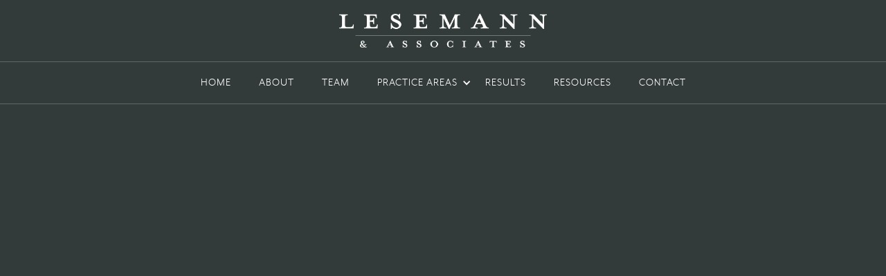

--- FILE ---
content_type: text/html; charset=utf-8
request_url: https://www.lalawsc.com/blog-posts/how-to-avoid-a-business-dispute-with-a-partner
body_size: 6370
content:
<!DOCTYPE html><!-- Last Published: Tue Jan 27 2026 14:34:08 GMT+0000 (Coordinated Universal Time) --><html data-wf-domain="www.lalawsc.com" data-wf-page="656de7d05b7ba2fcaf854b82" data-wf-site="656de7d05b7ba2fcaf854b7d" lang="en" data-wf-collection="656de7d05b7ba2fcaf854b9d" data-wf-item-slug="how-to-avoid-a-business-dispute-with-a-partner"><head><meta charset="utf-8"/><title>How to Avoid a Business Dispute with a Partner | Lesemann &amp; Associates LLC</title><meta content="At Lesemann &amp; Associates, we will offer the legal support you deserve to resolve the partnership dispute. You can also reach out for assistance addressing potential conflicts before they arise." name="description"/><meta content="How to Avoid a Business Dispute with a Partner | Lesemann &amp; Associates LLC" property="og:title"/><meta content="At Lesemann &amp; Associates, we will offer the legal support you deserve to resolve the partnership dispute. You can also reach out for assistance addressing potential conflicts before they arise." property="og:description"/><meta content="How to Avoid a Business Dispute with a Partner | Lesemann &amp; Associates LLC" property="twitter:title"/><meta content="At Lesemann &amp; Associates, we will offer the legal support you deserve to resolve the partnership dispute. You can also reach out for assistance addressing potential conflicts before they arise." property="twitter:description"/><meta property="og:type" content="website"/><meta content="summary_large_image" name="twitter:card"/><meta content="width=device-width, initial-scale=1" name="viewport"/><meta content="_8cSBq0Quds-fbfjzuLAuGucpP6OVywTOv-5zDY0JqI" name="google-site-verification"/><link href="https://cdn.prod.website-files.com/656de7d05b7ba2fcaf854b7d/css/nomos-landa.shared.3cc8af439.min.css" rel="stylesheet" type="text/css" integrity="sha384-PMivQ5s8YWqzMFdoKkWPIylVkJ0RqkVuywswQBVBjeNcPX4lM6rUBH454jwuUHdE" crossorigin="anonymous"/><script type="text/javascript">!function(o,c){var n=c.documentElement,t=" w-mod-";n.className+=t+"js",("ontouchstart"in o||o.DocumentTouch&&c instanceof DocumentTouch)&&(n.className+=t+"touch")}(window,document);</script><link href="https://cdn.prod.website-files.com/656de7d05b7ba2fcaf854b7d/656de7d05b7ba2fcaf854c6e_Lesemann%20-%20Favicon.png" rel="shortcut icon" type="image/x-icon"/><link href="https://cdn.prod.website-files.com/656de7d05b7ba2fcaf854b7d/656de7d05b7ba2fcaf854c6d_Lesemann%20-%20Web%20Icon.png" rel="apple-touch-icon"/><link href="https://www.lalawsc.com/blog-posts/how-to-avoid-a-business-dispute-with-a-partner" rel="canonical"/><script async="" src="https://www.googletagmanager.com/gtag/js?id=UA-229598988-1"></script><script type="text/javascript">window.dataLayer = window.dataLayer || [];function gtag(){dataLayer.push(arguments);}gtag('js', new Date());gtag('config', 'UA-229598988-1', {'anonymize_ip': false});</script><script async="" src="https://www.googletagmanager.com/gtag/js?id=G-WTBQ0K3X31"></script><script type="text/javascript">window.dataLayer = window.dataLayer || [];function gtag(){dataLayer.push(arguments);}gtag('set', 'developer_id.dZGVlNj', true);gtag('js', new Date());gtag('config', 'G-WTBQ0K3X31');</script><script type="text/javascript">!function(f,b,e,v,n,t,s){if(f.fbq)return;n=f.fbq=function(){n.callMethod?n.callMethod.apply(n,arguments):n.queue.push(arguments)};if(!f._fbq)f._fbq=n;n.push=n;n.loaded=!0;n.version='2.0';n.agent='plwebflow';n.queue=[];t=b.createElement(e);t.async=!0;t.src=v;s=b.getElementsByTagName(e)[0];s.parentNode.insertBefore(t,s)}(window,document,'script','https://connect.facebook.net/en_US/fbevents.js');fbq('init', '1157429568443256');fbq('track', 'PageView');</script><chat-widget
  location-id="qRPK6zFd5XndpuWqdUHd"
  style="--chat-widget-primary-color: #021c54; --chat-widget-active-color:#021c54 ;--chat-widget-bubble-color: #021c54 ;"
  heading="How can we help you?" 
  sub-heading="Enter your question below and one of our attorneys will text you back." 
  prompt-msg="Leave a message and we will get back to you." 
  success-msg="One of our attorneys will text you shortly." 
  prompt-avatar="https://firebasestorage.googleapis.com/v0/b/highlevel-backend.appspot.com/o/locationPhotos%2FqRPK6zFd5XndpuWqdUHd%2Fchat-widget-person?alt=media&token=5d191e84-fc7f-4a0c-8aa1-edd8f2bf1d6b" 
  locale="en-us" 
  primary-color="#021c54">
</chat-widget>
 <script
  src="https://widgets.leadconnectorhq.com/loader.js" 
  data-resources-url="https://widgets.leadconnectorhq.com/chat-widget/loader.js" >
 </script></head><body><div data-collapse="medium" data-animation="default" data-duration="400" data-easing="ease" data-easing2="ease" role="banner" class="navigation w-nav"><div class="navigation-logo-div"><a href="/" class="w-nav-brand"><img src="https://cdn.prod.website-files.com/656de7d05b7ba2fcaf854b7d/656de7d05b7ba2fcaf854c82_LA_F_Wordmark-Cotton.png" loading="lazy" sizes="(max-width: 479px) 98vw, (max-width: 767px) 99vw, (max-width: 1831px) 100vw, 1831px" srcset="https://cdn.prod.website-files.com/656de7d05b7ba2fcaf854b7d/656de7d05b7ba2fcaf854c82_LA_F_Wordmark-Cotton-p-500.png 500w, https://cdn.prod.website-files.com/656de7d05b7ba2fcaf854b7d/656de7d05b7ba2fcaf854c82_LA_F_Wordmark-Cotton-p-800.png 800w, https://cdn.prod.website-files.com/656de7d05b7ba2fcaf854b7d/656de7d05b7ba2fcaf854c82_LA_F_Wordmark-Cotton-p-1080.png 1080w, https://cdn.prod.website-files.com/656de7d05b7ba2fcaf854b7d/656de7d05b7ba2fcaf854c82_LA_F_Wordmark-Cotton.png 1831w" alt="" class="footer-logo"/></a></div><div class="horizontal-line"></div><div class="container"><nav role="navigation" class="nav-menu w-nav-menu"><a href="/" class="nav-link w-nav-link">Home</a><a href="/about" class="nav-link w-nav-link">About</a><a href="/team" class="nav-link w-nav-link">Team</a><div data-hover="true" data-delay="0" class="dropdown w-dropdown"><div class="dropdown-toggle w-dropdown-toggle"><div class="icon-2 w-icon-dropdown-toggle"></div><div class="nav-link">Practice Areas</div></div><nav class="w-dropdown-list"><div class="w-dyn-list"><div role="list" class="w-dyn-items"><div role="listitem" class="w-dyn-item"><a href="/practice-areas/personal-injury" class="nav-link dropdown-link w-dropdown-link">Personal Injury</a></div><div role="listitem" class="w-dyn-item"><a href="/practice-areas/civil-litigation" class="nav-link dropdown-link w-dropdown-link">Civil Litigation</a></div><div role="listitem" class="w-dyn-item"><a href="/practice-areas/business-disputes" class="nav-link dropdown-link w-dropdown-link">Business Disputes</a></div><div role="listitem" class="w-dyn-item"><a href="/practice-areas/car-accidents" class="nav-link dropdown-link w-dropdown-link">Car Accidents</a></div><div role="listitem" class="w-dyn-item"><a href="/practice-areas/truck-accidents" class="nav-link dropdown-link w-dropdown-link">Truck Accidents</a></div><div role="listitem" class="w-dyn-item"><a href="/practice-areas/wrongful-death" class="nav-link dropdown-link w-dropdown-link">Wrongful Death</a></div><div role="listitem" class="w-dyn-item"><a href="/practice-areas/motorcycle-accidents" class="nav-link dropdown-link w-dropdown-link">Motorcycle Accidents</a></div><div role="listitem" class="w-dyn-item"><a href="/practice-areas/traumatic-brain-injury-tbi" class="nav-link dropdown-link w-dropdown-link">Traumatic Brain Injury (TBI)</a></div><div role="listitem" class="w-dyn-item"><a href="/practice-areas/dram-shop-and-liquor-liability" class="nav-link dropdown-link w-dropdown-link">Dram Shop and Liquor Liability</a></div><div role="listitem" class="w-dyn-item"><a href="/practice-areas/land-use-and-zoning" class="nav-link dropdown-link w-dropdown-link">Land Use and Zoning</a></div></div></div></nav></div><a href="/results" class="nav-link w-nav-link">Results</a><a href="/resources" class="nav-link w-nav-link">Resources</a><a href="/contact" class="nav-link w-nav-link">contact</a></nav><div class="menu-button w-nav-button"><img src="https://cdn.prod.website-files.com/656de7d05b7ba2fcaf854b7d/656de7d05b7ba2fcaf854bf2_menu%20icon%402x.png" loading="lazy" alt="" class="menu-icon"/></div></div><div class="horizontal-line"></div></div><div class="navy-blue-section"><h1 data-w-id="ed6edf0e-1aa8-f449-c9fb-8ba47f6bc781" style="-webkit-transform:translate3d(0, 20px, 0) scale3d(1, 1, 1) rotateX(0) rotateY(0) rotateZ(0) skew(0, 0);-moz-transform:translate3d(0, 20px, 0) scale3d(1, 1, 1) rotateX(0) rotateY(0) rotateZ(0) skew(0, 0);-ms-transform:translate3d(0, 20px, 0) scale3d(1, 1, 1) rotateX(0) rotateY(0) rotateZ(0) skew(0, 0);transform:translate3d(0, 20px, 0) scale3d(1, 1, 1) rotateX(0) rotateY(0) rotateZ(0) skew(0, 0);opacity:0" class="display-heading white center blog">How to Avoid a Business Dispute with a Partner</h1><div data-w-id="ed6edf0e-1aa8-f449-c9fb-8ba47f6bc783" style="-webkit-transform:translate3d(0, 20px, 0) scale3d(1, 1, 1) rotateX(0) rotateY(0) rotateZ(0) skew(0, 0);-moz-transform:translate3d(0, 20px, 0) scale3d(1, 1, 1) rotateX(0) rotateY(0) rotateZ(0) skew(0, 0);-ms-transform:translate3d(0, 20px, 0) scale3d(1, 1, 1) rotateX(0) rotateY(0) rotateZ(0) skew(0, 0);transform:translate3d(0, 20px, 0) scale3d(1, 1, 1) rotateX(0) rotateY(0) rotateZ(0) skew(0, 0);opacity:0" class="small-caps-text white">September 20, 2022</div><div data-w-id="ed6edf0e-1aa8-f449-c9fb-8ba47f6bc785" style="-webkit-transform:translate3d(0, 20px, 0) scale3d(1, 1, 1) rotateX(0) rotateY(0) rotateZ(0) skew(0, 0);-moz-transform:translate3d(0, 20px, 0) scale3d(1, 1, 1) rotateX(0) rotateY(0) rotateZ(0) skew(0, 0);-ms-transform:translate3d(0, 20px, 0) scale3d(1, 1, 1) rotateX(0) rotateY(0) rotateZ(0) skew(0, 0);transform:translate3d(0, 20px, 0) scale3d(1, 1, 1) rotateX(0) rotateY(0) rotateZ(0) skew(0, 0);opacity:0" class="decorative-line-div with-padding"><img src="https://cdn.prod.website-files.com/656de7d05b7ba2fcaf854b7d/656de7d05b7ba2fcaf854bf0_diamond.svg" loading="lazy" alt=""/><div class="decorative-line top-white"></div></div></div><div data-w-id="05e09ca7-6794-1b30-ae2e-5bd151f99e53" class="section"><div data-w-id="c7237cd3-688a-c0b6-e4bc-e50b8271dc54" style="-webkit-transform:translate3d(0, 20px, 0) scale3d(1, 1, 1) rotateX(0) rotateY(0) rotateZ(0) skew(0, 0);-moz-transform:translate3d(0, 20px, 0) scale3d(1, 1, 1) rotateX(0) rotateY(0) rotateZ(0) skew(0, 0);-ms-transform:translate3d(0, 20px, 0) scale3d(1, 1, 1) rotateX(0) rotateY(0) rotateZ(0) skew(0, 0);transform:translate3d(0, 20px, 0) scale3d(1, 1, 1) rotateX(0) rotateY(0) rotateZ(0) skew(0, 0);opacity:0" class="container with-columns"><img src="https://cdn.prod.website-files.com/656de7d05b7ba2fcaf854b99/656de7d05b7ba2fcaf854ccd_L%26A%20-%20How%20to%20Avoid%20a%20Business%20Dispute%20with%20a%20Partner.jpg" loading="lazy" alt=""/><div class="news-post-div"><div data-w-id="c7237cd3-688a-c0b6-e4bc-e50b8271dc57" style="opacity:0" class="blog-entry w-richtext"><p>When two or more people contribute towards the ownership of a company, doing business becomes more effective, so when this partnership functions appropriately, everyone involved benefits. However, a fallout among the partners could threaten the business&#x27;s prosperity and cause rifts between employees and shareholders. Therefore, drafting a framework to prevent a partnership dispute is essential.</p><h2>Potential Partnership Disagreements</h2><ul role="list"><li>Each partner&#x27;s capital contribution</li><li>Ownership division among partners</li><li>Partnership compensation</li><li>Decision-making procedures</li><li>Handling additional contribution</li><li>Methods of resolving conflicts</li><li>Dissolution process</li></ul><h2>How to Collaborate with Minimal Conflict</h2><ul role="list"><li><strong>Draft a Partnership Agreement:</strong> While having a partnership agreement can be extremely beneficial, it&#x27;s important to remember that it&#x27;s not a legal agreement. That being said, it does go a long way in preventing <a href="https://www.lalawsc.com/blog-posts/common-disputes-among-partnerships-and-shareholders">potential disputes</a>. A partnership agreement stipulates the partnership&#x27;s general rules and the partners&#x27; roles, making it an essential tool to avoid conflicts as it provides a framework to resolve disputes when they arise.</li></ul><ul role="list"><li><strong>Keep it Professional: </strong>Although you should select partners with whom you share the same values or those with complementary skills, it is essential to maintain boundaries even when you disagree. How you interact with other partners can mean the difference between the success or failure of your business. Remember that your words or actions during a disagreement can significantly impact the partnership, so listen to what other partners have to say and refrain from using offensive language. Rather than winning the agreement, focus on finding a solution that works for all parties. </li></ul><ul role="list"><li><strong>Seek Other Dispute Resolution Options: </strong>Sometimes disagreements escalate, and if it becomes challenging to reach a consensus internally, consider seeking the help of a mediator. While it is not the mediator&#x27;s job to make decisions on behalf of the partners, they will facilitate the process for effective communication.  </li></ul><ul role="list"><li><strong>Contact a Business Dispute Lawyer: </strong>If you are afraid that you may be unable to reach a consensus in a partnership dispute, consider reaching out to a business dispute attorney. A Charleston business dispute lawyer can help you find the best conflict resolution method. The attorney can also look at your partnership deed, the facts of the dispute, and the operating agreement to help you discover your legal options.</li></ul><h2>Get in Touch with Our Charleston Business Dispute Lawyers</h2><p>At <a href="https://www.lalawsc.com/">Lesemann &amp; Associates</a>, we will offer the legal support you deserve to resolve the partnership dispute. You can also reach out for assistance addressing potential conflicts before they arise.</p><p>‍<a href="https://lalawsc.com/contact-us/">Contact us</a> today to schedule an appointment with one of our <a href="https://www.lalawsc.com/practice-areas/business-disputes">Charleston business dispute lawyers</a>.</p></div></div><div data-w-id="3fd8b2de-814b-2a95-9791-3a15d554a014" style="-webkit-transform:translate3d(null, 40px, 0) scale3d(1, 1, 1) rotateX(0) rotateY(0) rotateZ(0) skew(0, 0);-moz-transform:translate3d(null, 40px, 0) scale3d(1, 1, 1) rotateX(0) rotateY(0) rotateZ(0) skew(0, 0);-ms-transform:translate3d(null, 40px, 0) scale3d(1, 1, 1) rotateX(0) rotateY(0) rotateZ(0) skew(0, 0);transform:translate3d(null, 40px, 0) scale3d(1, 1, 1) rotateX(0) rotateY(0) rotateZ(0) skew(0, 0);opacity:0" class="card-about-author-wrapper"><a href="/team-members/j-taylor-powell" data-w-id="3fd8b2de-814b-2a95-9791-3a15d554a015" class="card about-author w-inline-block"><img src="https://cdn.prod.website-files.com/656de7d05b7ba2fcaf854b99/656de7d05b7ba2fcaf854c1a_L%26A%20-%20Taylor%20-%20Headshot.jpg" alt="" class="image card-about-author"/><div class="card-about-author-wrapper"><div class="card-about-author-content"><div class="card-about-author-name-wrapper"><h2 class="title card-about-author">J. Taylor Powell</h2><div class="card-about-author-rol">Litigation Attorney</div></div><p class="paragraph-3 w-dyn-bind-empty"></p></div></div></a></div></div></div><div class="footer"><div class="footer-container"><div class="horizontal-line"></div><a href="/contact" class="button outline footer w-button">Get Help Now</a><div class="horizontal-line"></div><img src="https://cdn.prod.website-files.com/656de7d05b7ba2fcaf854b7d/656de7d05b7ba2fcaf854c82_LA_F_Wordmark-Cotton.png" loading="lazy" sizes="(max-width: 1831px) 100vw, 1831px" srcset="https://cdn.prod.website-files.com/656de7d05b7ba2fcaf854b7d/656de7d05b7ba2fcaf854c82_LA_F_Wordmark-Cotton-p-500.png 500w, https://cdn.prod.website-files.com/656de7d05b7ba2fcaf854b7d/656de7d05b7ba2fcaf854c82_LA_F_Wordmark-Cotton-p-800.png 800w, https://cdn.prod.website-files.com/656de7d05b7ba2fcaf854b7d/656de7d05b7ba2fcaf854c82_LA_F_Wordmark-Cotton-p-1080.png 1080w, https://cdn.prod.website-files.com/656de7d05b7ba2fcaf854b7d/656de7d05b7ba2fcaf854c82_LA_F_Wordmark-Cotton.png 1831w" alt="" class="footer-logo"/><div class="horizontal-line"></div><div class="footer-columns w-row"><div class="column w-col w-col-3 w-col-stack"><a href="/" class="nav-link footer">Home</a><a href="/about" class="nav-link footer">About Us</a><a href="/services" class="nav-link footer">Practice Areas</a><a href="/locations" class="nav-link footer">Locations</a><a href="https://www.abogados-sc.com/" target="_blank" class="nav-link footer">SE HABLA ESPAÑOL</a></div><div class="column w-col w-col-3 w-col-stack"><a href="/results" class="nav-link footer">Results</a><a href="/resources" class="nav-link footer hide">Resources</a><a href="/contact" class="nav-link footer">Contact</a></div><div class="column w-col w-col-3 w-col-stack"></div><div class="column w-col w-col-3 w-col-stack"><p class="paragraph white">418 King Street<br/>Suite 301<br/>Charleston, SC 29403<br/><br/></p><p class="paragraph white">709 North Main Street<br/>Aynor, SC 29511<br/><br/></p><a href="tel:8437245155" class="link-block-2 w-inline-block"><p class="paragraph white">843.724.5155<br/></p></a><a href="https://www.facebook.com/lalawsc" target="_blank" class="social-link w-inline-block"><img src="https://cdn.prod.website-files.com/656de7d05b7ba2fcaf854b7d/656de7d05b7ba2fcaf854bf9_Facebook-f%402x.png" loading="lazy" alt="" class="social-icons"/></a><a href="https://www.instagram.com/lalawsc/" target="_blank" class="social-link w-inline-block"><img src="https://cdn.prod.website-files.com/656de7d05b7ba2fcaf854b7d/656de7d05b7ba2fcaf854bfa_Instagram%402x.png" loading="lazy" width="19" alt="" class="social-icons"/></a><a href="https://www.linkedin.com/company/lalawsc/" target="_blank" class="social-link w-inline-block"><img src="https://cdn.prod.website-files.com/656de7d05b7ba2fcaf854b7d/656de7d05b7ba2fcaf854c6c_icons8-linkedin-60.png" loading="lazy" alt="" class="social-icons"/></a></div></div><div class="horizontal-line"></div></div><div class="footer-container footer-footnote"><p class="footer-copy left">DISCLAIMER: ATTORNEY ADVERTISING FOR INFORMATIONAL PURPOSES ONLY. SOME SECTIONS OF THIS WEBSITE DESCRIBE LEGAL MATTERS HANDLED IN THE PAST BY THE ATTORNEYS OF LESEMANN &amp; ASSOCIATES LLC. PRIOR RESULTS DO NOT GUARANTEE A SIMILAR OUTCOME. THE MATERIALS ON THIS WEBSITE DO NOT CONSTITUTE LEGAL ADVICE. THE ATTORNEY RESPONSIBLE FOR THIS WEBSITE IS ELLIS R. LESEMANN.</p><p class="footer-copy right">© <span class="cr-y">2026</span><span>.</span> Website by <a href="https://www.nomosmarketing.com" target="_blank" class="footer-link">NOMOS Marketing</a></p></div></div><script src="https://d3e54v103j8qbb.cloudfront.net/js/jquery-3.5.1.min.dc5e7f18c8.js?site=656de7d05b7ba2fcaf854b7d" type="text/javascript" integrity="sha256-9/aliU8dGd2tb6OSsuzixeV4y/faTqgFtohetphbbj0=" crossorigin="anonymous"></script><script src="https://cdn.prod.website-files.com/656de7d05b7ba2fcaf854b7d/js/nomos-landa.schunk.36b8fb49256177c8.js" type="text/javascript" integrity="sha384-4abIlA5/v7XaW1HMXKBgnUuhnjBYJ/Z9C1OSg4OhmVw9O3QeHJ/qJqFBERCDPv7G" crossorigin="anonymous"></script><script src="https://cdn.prod.website-files.com/656de7d05b7ba2fcaf854b7d/js/nomos-landa.schunk.05e17068d198734e.js" type="text/javascript" integrity="sha384-jrYzvGxWpNmnIY/3d/DJB/hsz5aI/jAgBq3w00QwJhrqOt+HjXsEMiOgSVvg61wk" crossorigin="anonymous"></script><script src="https://cdn.prod.website-files.com/656de7d05b7ba2fcaf854b7d/js/nomos-landa.schunk.f91902ef42e58764.js" type="text/javascript" integrity="sha384-QrX6yHXcWdK0Bs1oACetD8cVlIJe4OnWV67F+JwYLDo4kFe6Yk9CTHre5JlU5AJf" crossorigin="anonymous"></script><script src="https://cdn.prod.website-files.com/656de7d05b7ba2fcaf854b7d/js/nomos-landa.81124d9c.b22e970328766f6c.js" type="text/javascript" integrity="sha384-wiO6IqenS6f7o3skbwGV+lbmFMTuJf03krmm4/8jouJn+hkpElmn7tLp/I0wRPNL" crossorigin="anonymous"></script>
<!-- Counter Up -->
<script src="https://cdn.jsdelivr.net/npm/jquery.counterup@2.1.0/jquery.counterup.min.js"></script>
<script src="https://cdnjs.cloudflare.com/ajax/libs/waypoints/4.0.0/jquery.waypoints.min.js"></script>

<script>
jQuery(document).ready(function($) {
  $(".counter").counterUp({
    delay: 50, /* The delay in milliseconds per number count up */
    time: 2000, /*The total duration of the count up animation */
    offset: 100, 
    /*The viewport percentile from which the counter starts (by default it's 100, meaning it's triggered at the very moment the element enters the viewport) */
  });
});
</script>

<script>
// Copyright Year to Current Year
Webflow.push(function() {
  $('.cr-y').text(new Date().getFullYear());
});
</script></body></html>

--- FILE ---
content_type: text/css
request_url: https://cdn.prod.website-files.com/656de7d05b7ba2fcaf854b7d/css/nomos-landa.shared.3cc8af439.min.css
body_size: 22384
content:
html{-webkit-text-size-adjust:100%;-ms-text-size-adjust:100%;font-family:sans-serif}body{margin:0}article,aside,details,figcaption,figure,footer,header,hgroup,main,menu,nav,section,summary{display:block}audio,canvas,progress,video{vertical-align:baseline;display:inline-block}audio:not([controls]){height:0;display:none}[hidden],template{display:none}a{background-color:#0000}a:active,a:hover{outline:0}abbr[title]{border-bottom:1px dotted}b,strong{font-weight:700}dfn{font-style:italic}h1{margin:.67em 0;font-size:2em}mark{color:#000;background:#ff0}small{font-size:80%}sub,sup{vertical-align:baseline;font-size:75%;line-height:0;position:relative}sup{top:-.5em}sub{bottom:-.25em}img{border:0}svg:not(:root){overflow:hidden}hr{box-sizing:content-box;height:0}pre{overflow:auto}code,kbd,pre,samp{font-family:monospace;font-size:1em}button,input,optgroup,select,textarea{color:inherit;font:inherit;margin:0}button{overflow:visible}button,select{text-transform:none}button,html input[type=button],input[type=reset]{-webkit-appearance:button;cursor:pointer}button[disabled],html input[disabled]{cursor:default}button::-moz-focus-inner,input::-moz-focus-inner{border:0;padding:0}input{line-height:normal}input[type=checkbox],input[type=radio]{box-sizing:border-box;padding:0}input[type=number]::-webkit-inner-spin-button,input[type=number]::-webkit-outer-spin-button{height:auto}input[type=search]{-webkit-appearance:none}input[type=search]::-webkit-search-cancel-button,input[type=search]::-webkit-search-decoration{-webkit-appearance:none}legend{border:0;padding:0}textarea{overflow:auto}optgroup{font-weight:700}table{border-collapse:collapse;border-spacing:0}td,th{padding:0}@font-face{font-family:webflow-icons;src:url([data-uri])format("truetype");font-weight:400;font-style:normal}[class^=w-icon-],[class*=\ w-icon-]{speak:none;font-variant:normal;text-transform:none;-webkit-font-smoothing:antialiased;-moz-osx-font-smoothing:grayscale;font-style:normal;font-weight:400;line-height:1;font-family:webflow-icons!important}.w-icon-slider-right:before{content:""}.w-icon-slider-left:before{content:""}.w-icon-nav-menu:before{content:""}.w-icon-arrow-down:before,.w-icon-dropdown-toggle:before{content:""}.w-icon-file-upload-remove:before{content:""}.w-icon-file-upload-icon:before{content:""}*{box-sizing:border-box}html{height:100%}body{color:#333;background-color:#fff;min-height:100%;margin:0;font-family:Arial,sans-serif;font-size:14px;line-height:20px}img{vertical-align:middle;max-width:100%;display:inline-block}html.w-mod-touch *{background-attachment:scroll!important}.w-block{display:block}.w-inline-block{max-width:100%;display:inline-block}.w-clearfix:before,.w-clearfix:after{content:" ";grid-area:1/1/2/2;display:table}.w-clearfix:after{clear:both}.w-hidden{display:none}.w-button{color:#fff;line-height:inherit;cursor:pointer;background-color:#3898ec;border:0;border-radius:0;padding:9px 15px;text-decoration:none;display:inline-block}input.w-button{-webkit-appearance:button}html[data-w-dynpage] [data-w-cloak]{color:#0000!important}.w-code-block{margin:unset}pre.w-code-block code{all:inherit}.w-optimization{display:contents}.w-webflow-badge,.w-webflow-badge>img{box-sizing:unset;width:unset;height:unset;max-height:unset;max-width:unset;min-height:unset;min-width:unset;margin:unset;padding:unset;float:unset;clear:unset;border:unset;border-radius:unset;background:unset;background-image:unset;background-position:unset;background-size:unset;background-repeat:unset;background-origin:unset;background-clip:unset;background-attachment:unset;background-color:unset;box-shadow:unset;transform:unset;direction:unset;font-family:unset;font-weight:unset;color:unset;font-size:unset;line-height:unset;font-style:unset;font-variant:unset;text-align:unset;letter-spacing:unset;-webkit-text-decoration:unset;text-decoration:unset;text-indent:unset;text-transform:unset;list-style-type:unset;text-shadow:unset;vertical-align:unset;cursor:unset;white-space:unset;word-break:unset;word-spacing:unset;word-wrap:unset;transition:unset}.w-webflow-badge{white-space:nowrap;cursor:pointer;box-shadow:0 0 0 1px #0000001a,0 1px 3px #0000001a;visibility:visible!important;opacity:1!important;z-index:2147483647!important;color:#aaadb0!important;overflow:unset!important;background-color:#fff!important;border-radius:3px!important;width:auto!important;height:auto!important;margin:0!important;padding:6px!important;font-size:12px!important;line-height:14px!important;text-decoration:none!important;display:inline-block!important;position:fixed!important;inset:auto 12px 12px auto!important;transform:none!important}.w-webflow-badge>img{position:unset;visibility:unset!important;opacity:1!important;vertical-align:middle!important;display:inline-block!important}h1,h2,h3,h4,h5,h6{margin-bottom:10px;font-weight:700}h1{margin-top:20px;font-size:38px;line-height:44px}h2{margin-top:20px;font-size:32px;line-height:36px}h3{margin-top:20px;font-size:24px;line-height:30px}h4{margin-top:10px;font-size:18px;line-height:24px}h5{margin-top:10px;font-size:14px;line-height:20px}h6{margin-top:10px;font-size:12px;line-height:18px}p{margin-top:0;margin-bottom:10px}blockquote{border-left:5px solid #e2e2e2;margin:0 0 10px;padding:10px 20px;font-size:18px;line-height:22px}figure{margin:0 0 10px}figcaption{text-align:center;margin-top:5px}ul,ol{margin-top:0;margin-bottom:10px;padding-left:40px}.w-list-unstyled{padding-left:0;list-style:none}.w-embed:before,.w-embed:after{content:" ";grid-area:1/1/2/2;display:table}.w-embed:after{clear:both}.w-video{width:100%;padding:0;position:relative}.w-video iframe,.w-video object,.w-video embed{border:none;width:100%;height:100%;position:absolute;top:0;left:0}fieldset{border:0;margin:0;padding:0}button,[type=button],[type=reset]{cursor:pointer;-webkit-appearance:button;border:0}.w-form{margin:0 0 15px}.w-form-done{text-align:center;background-color:#ddd;padding:20px;display:none}.w-form-fail{background-color:#ffdede;margin-top:10px;padding:10px;display:none}label{margin-bottom:5px;font-weight:700;display:block}.w-input,.w-select{color:#333;vertical-align:middle;background-color:#fff;border:1px solid #ccc;width:100%;height:38px;margin-bottom:10px;padding:8px 12px;font-size:14px;line-height:1.42857;display:block}.w-input::placeholder,.w-select::placeholder{color:#999}.w-input:focus,.w-select:focus{border-color:#3898ec;outline:0}.w-input[disabled],.w-select[disabled],.w-input[readonly],.w-select[readonly],fieldset[disabled] .w-input,fieldset[disabled] .w-select{cursor:not-allowed}.w-input[disabled]:not(.w-input-disabled),.w-select[disabled]:not(.w-input-disabled),.w-input[readonly],.w-select[readonly],fieldset[disabled]:not(.w-input-disabled) .w-input,fieldset[disabled]:not(.w-input-disabled) .w-select{background-color:#eee}textarea.w-input,textarea.w-select{height:auto}.w-select{background-color:#f3f3f3}.w-select[multiple]{height:auto}.w-form-label{cursor:pointer;margin-bottom:0;font-weight:400;display:inline-block}.w-radio{margin-bottom:5px;padding-left:20px;display:block}.w-radio:before,.w-radio:after{content:" ";grid-area:1/1/2/2;display:table}.w-radio:after{clear:both}.w-radio-input{float:left;margin:3px 0 0 -20px;line-height:normal}.w-file-upload{margin-bottom:10px;display:block}.w-file-upload-input{opacity:0;z-index:-100;width:.1px;height:.1px;position:absolute;overflow:hidden}.w-file-upload-default,.w-file-upload-uploading,.w-file-upload-success{color:#333;display:inline-block}.w-file-upload-error{margin-top:10px;display:block}.w-file-upload-default.w-hidden,.w-file-upload-uploading.w-hidden,.w-file-upload-error.w-hidden,.w-file-upload-success.w-hidden{display:none}.w-file-upload-uploading-btn{cursor:pointer;background-color:#fafafa;border:1px solid #ccc;margin:0;padding:8px 12px;font-size:14px;font-weight:400;display:flex}.w-file-upload-file{background-color:#fafafa;border:1px solid #ccc;flex-grow:1;justify-content:space-between;margin:0;padding:8px 9px 8px 11px;display:flex}.w-file-upload-file-name{font-size:14px;font-weight:400;display:block}.w-file-remove-link{cursor:pointer;width:auto;height:auto;margin-top:3px;margin-left:10px;padding:3px;display:block}.w-icon-file-upload-remove{margin:auto;font-size:10px}.w-file-upload-error-msg{color:#ea384c;padding:2px 0;display:inline-block}.w-file-upload-info{padding:0 12px;line-height:38px;display:inline-block}.w-file-upload-label{cursor:pointer;background-color:#fafafa;border:1px solid #ccc;margin:0;padding:8px 12px;font-size:14px;font-weight:400;display:inline-block}.w-icon-file-upload-icon,.w-icon-file-upload-uploading{width:20px;margin-right:8px;display:inline-block}.w-icon-file-upload-uploading{height:20px}.w-container{max-width:940px;margin-left:auto;margin-right:auto}.w-container:before,.w-container:after{content:" ";grid-area:1/1/2/2;display:table}.w-container:after{clear:both}.w-container .w-row{margin-left:-10px;margin-right:-10px}.w-row:before,.w-row:after{content:" ";grid-area:1/1/2/2;display:table}.w-row:after{clear:both}.w-row .w-row{margin-left:0;margin-right:0}.w-col{float:left;width:100%;min-height:1px;padding-left:10px;padding-right:10px;position:relative}.w-col .w-col{padding-left:0;padding-right:0}.w-col-1{width:8.33333%}.w-col-2{width:16.6667%}.w-col-3{width:25%}.w-col-4{width:33.3333%}.w-col-5{width:41.6667%}.w-col-6{width:50%}.w-col-7{width:58.3333%}.w-col-8{width:66.6667%}.w-col-9{width:75%}.w-col-10{width:83.3333%}.w-col-11{width:91.6667%}.w-col-12{width:100%}.w-hidden-main{display:none!important}@media screen and (max-width:991px){.w-container{max-width:728px}.w-hidden-main{display:inherit!important}.w-hidden-medium{display:none!important}.w-col-medium-1{width:8.33333%}.w-col-medium-2{width:16.6667%}.w-col-medium-3{width:25%}.w-col-medium-4{width:33.3333%}.w-col-medium-5{width:41.6667%}.w-col-medium-6{width:50%}.w-col-medium-7{width:58.3333%}.w-col-medium-8{width:66.6667%}.w-col-medium-9{width:75%}.w-col-medium-10{width:83.3333%}.w-col-medium-11{width:91.6667%}.w-col-medium-12{width:100%}.w-col-stack{width:100%;left:auto;right:auto}}@media screen and (max-width:767px){.w-hidden-main,.w-hidden-medium{display:inherit!important}.w-hidden-small{display:none!important}.w-row,.w-container .w-row{margin-left:0;margin-right:0}.w-col{width:100%;left:auto;right:auto}.w-col-small-1{width:8.33333%}.w-col-small-2{width:16.6667%}.w-col-small-3{width:25%}.w-col-small-4{width:33.3333%}.w-col-small-5{width:41.6667%}.w-col-small-6{width:50%}.w-col-small-7{width:58.3333%}.w-col-small-8{width:66.6667%}.w-col-small-9{width:75%}.w-col-small-10{width:83.3333%}.w-col-small-11{width:91.6667%}.w-col-small-12{width:100%}}@media screen and (max-width:479px){.w-container{max-width:none}.w-hidden-main,.w-hidden-medium,.w-hidden-small{display:inherit!important}.w-hidden-tiny{display:none!important}.w-col{width:100%}.w-col-tiny-1{width:8.33333%}.w-col-tiny-2{width:16.6667%}.w-col-tiny-3{width:25%}.w-col-tiny-4{width:33.3333%}.w-col-tiny-5{width:41.6667%}.w-col-tiny-6{width:50%}.w-col-tiny-7{width:58.3333%}.w-col-tiny-8{width:66.6667%}.w-col-tiny-9{width:75%}.w-col-tiny-10{width:83.3333%}.w-col-tiny-11{width:91.6667%}.w-col-tiny-12{width:100%}}.w-widget{position:relative}.w-widget-map{width:100%;height:400px}.w-widget-map label{width:auto;display:inline}.w-widget-map img{max-width:inherit}.w-widget-map .gm-style-iw{text-align:center}.w-widget-map .gm-style-iw>button{display:none!important}.w-widget-twitter{overflow:hidden}.w-widget-twitter-count-shim{vertical-align:top;text-align:center;background:#fff;border:1px solid #758696;border-radius:3px;width:28px;height:20px;display:inline-block;position:relative}.w-widget-twitter-count-shim *{pointer-events:none;-webkit-user-select:none;user-select:none}.w-widget-twitter-count-shim .w-widget-twitter-count-inner{text-align:center;color:#999;font-family:serif;font-size:15px;line-height:12px;position:relative}.w-widget-twitter-count-shim .w-widget-twitter-count-clear{display:block;position:relative}.w-widget-twitter-count-shim.w--large{width:36px;height:28px}.w-widget-twitter-count-shim.w--large .w-widget-twitter-count-inner{font-size:18px;line-height:18px}.w-widget-twitter-count-shim:not(.w--vertical){margin-left:5px;margin-right:8px}.w-widget-twitter-count-shim:not(.w--vertical).w--large{margin-left:6px}.w-widget-twitter-count-shim:not(.w--vertical):before,.w-widget-twitter-count-shim:not(.w--vertical):after{content:" ";pointer-events:none;border:solid #0000;width:0;height:0;position:absolute;top:50%;left:0}.w-widget-twitter-count-shim:not(.w--vertical):before{border-width:4px;border-color:#75869600 #5d6c7b #75869600 #75869600;margin-top:-4px;margin-left:-9px}.w-widget-twitter-count-shim:not(.w--vertical).w--large:before{border-width:5px;margin-top:-5px;margin-left:-10px}.w-widget-twitter-count-shim:not(.w--vertical):after{border-width:4px;border-color:#fff0 #fff #fff0 #fff0;margin-top:-4px;margin-left:-8px}.w-widget-twitter-count-shim:not(.w--vertical).w--large:after{border-width:5px;margin-top:-5px;margin-left:-9px}.w-widget-twitter-count-shim.w--vertical{width:61px;height:33px;margin-bottom:8px}.w-widget-twitter-count-shim.w--vertical:before,.w-widget-twitter-count-shim.w--vertical:after{content:" ";pointer-events:none;border:solid #0000;width:0;height:0;position:absolute;top:100%;left:50%}.w-widget-twitter-count-shim.w--vertical:before{border-width:5px;border-color:#5d6c7b #75869600 #75869600;margin-left:-5px}.w-widget-twitter-count-shim.w--vertical:after{border-width:4px;border-color:#fff #fff0 #fff0;margin-left:-4px}.w-widget-twitter-count-shim.w--vertical .w-widget-twitter-count-inner{font-size:18px;line-height:22px}.w-widget-twitter-count-shim.w--vertical.w--large{width:76px}.w-background-video{color:#fff;height:500px;position:relative;overflow:hidden}.w-background-video>video{object-fit:cover;z-index:-100;background-position:50%;background-size:cover;width:100%;height:100%;margin:auto;position:absolute;inset:-100%}.w-background-video>video::-webkit-media-controls-start-playback-button{-webkit-appearance:none;display:none!important}.w-background-video--control{background-color:#0000;padding:0;position:absolute;bottom:1em;right:1em}.w-background-video--control>[hidden]{display:none!important}.w-slider{text-align:center;clear:both;-webkit-tap-highlight-color:#0000;tap-highlight-color:#0000;background:#ddd;height:300px;position:relative}.w-slider-mask{z-index:1;white-space:nowrap;height:100%;display:block;position:relative;left:0;right:0;overflow:hidden}.w-slide{vertical-align:top;white-space:normal;text-align:left;width:100%;height:100%;display:inline-block;position:relative}.w-slider-nav{z-index:2;text-align:center;-webkit-tap-highlight-color:#0000;tap-highlight-color:#0000;height:40px;margin:auto;padding-top:10px;position:absolute;inset:auto 0 0}.w-slider-nav.w-round>div{border-radius:100%}.w-slider-nav.w-num>div{font-size:inherit;line-height:inherit;width:auto;height:auto;padding:.2em .5em}.w-slider-nav.w-shadow>div{box-shadow:0 0 3px #3336}.w-slider-nav-invert{color:#fff}.w-slider-nav-invert>div{background-color:#2226}.w-slider-nav-invert>div.w-active{background-color:#222}.w-slider-dot{cursor:pointer;background-color:#fff6;width:1em;height:1em;margin:0 3px .5em;transition:background-color .1s,color .1s;display:inline-block;position:relative}.w-slider-dot.w-active{background-color:#fff}.w-slider-dot:focus{outline:none;box-shadow:0 0 0 2px #fff}.w-slider-dot:focus.w-active{box-shadow:none}.w-slider-arrow-left,.w-slider-arrow-right{cursor:pointer;color:#fff;-webkit-tap-highlight-color:#0000;tap-highlight-color:#0000;-webkit-user-select:none;user-select:none;width:80px;margin:auto;font-size:40px;position:absolute;inset:0;overflow:hidden}.w-slider-arrow-left [class^=w-icon-],.w-slider-arrow-right [class^=w-icon-],.w-slider-arrow-left [class*=\ w-icon-],.w-slider-arrow-right [class*=\ w-icon-]{position:absolute}.w-slider-arrow-left:focus,.w-slider-arrow-right:focus{outline:0}.w-slider-arrow-left{z-index:3;right:auto}.w-slider-arrow-right{z-index:4;left:auto}.w-icon-slider-left,.w-icon-slider-right{width:1em;height:1em;margin:auto;inset:0}.w-slider-aria-label{clip:rect(0 0 0 0);border:0;width:1px;height:1px;margin:-1px;padding:0;position:absolute;overflow:hidden}.w-slider-force-show{display:block!important}.w-dropdown{text-align:left;z-index:900;margin-left:auto;margin-right:auto;display:inline-block;position:relative}.w-dropdown-btn,.w-dropdown-toggle,.w-dropdown-link{vertical-align:top;color:#222;text-align:left;white-space:nowrap;margin-left:auto;margin-right:auto;padding:20px;text-decoration:none;position:relative}.w-dropdown-toggle{-webkit-user-select:none;user-select:none;cursor:pointer;padding-right:40px;display:inline-block}.w-dropdown-toggle:focus{outline:0}.w-icon-dropdown-toggle{width:1em;height:1em;margin:auto 20px auto auto;position:absolute;top:0;bottom:0;right:0}.w-dropdown-list{background:#ddd;min-width:100%;display:none;position:absolute}.w-dropdown-list.w--open{display:block}.w-dropdown-link{color:#222;padding:10px 20px;display:block}.w-dropdown-link.w--current{color:#0082f3}.w-dropdown-link:focus{outline:0}@media screen and (max-width:767px){.w-nav-brand{padding-left:10px}}.w-lightbox-backdrop{cursor:auto;letter-spacing:normal;text-indent:0;text-shadow:none;text-transform:none;visibility:visible;white-space:normal;word-break:normal;word-spacing:normal;word-wrap:normal;color:#fff;text-align:center;z-index:2000;opacity:0;-webkit-user-select:none;-moz-user-select:none;-webkit-tap-highlight-color:transparent;background:#000000e6;outline:0;font-family:Helvetica Neue,Helvetica,Ubuntu,Segoe UI,Verdana,sans-serif;font-size:17px;font-style:normal;font-weight:300;line-height:1.2;list-style:disc;position:fixed;inset:0;-webkit-transform:translate(0)}.w-lightbox-backdrop,.w-lightbox-container{-webkit-overflow-scrolling:touch;height:100%;overflow:auto}.w-lightbox-content{height:100vh;position:relative;overflow:hidden}.w-lightbox-view{opacity:0;width:100vw;height:100vh;position:absolute}.w-lightbox-view:before{content:"";height:100vh}.w-lightbox-group,.w-lightbox-group .w-lightbox-view,.w-lightbox-group .w-lightbox-view:before{height:86vh}.w-lightbox-frame,.w-lightbox-view:before{vertical-align:middle;display:inline-block}.w-lightbox-figure{margin:0;position:relative}.w-lightbox-group .w-lightbox-figure{cursor:pointer}.w-lightbox-img{width:auto;max-width:none;height:auto}.w-lightbox-image{float:none;max-width:100vw;max-height:100vh;display:block}.w-lightbox-group .w-lightbox-image{max-height:86vh}.w-lightbox-caption{text-align:left;text-overflow:ellipsis;white-space:nowrap;background:#0006;padding:.5em 1em;position:absolute;bottom:0;left:0;right:0;overflow:hidden}.w-lightbox-embed{width:100%;height:100%;position:absolute;inset:0}.w-lightbox-control{cursor:pointer;background-position:50%;background-repeat:no-repeat;background-size:24px;width:4em;transition:all .3s;position:absolute;top:0}.w-lightbox-left{background-image:url([data-uri]);display:none;bottom:0;left:0}.w-lightbox-right{background-image:url([data-uri]);display:none;bottom:0;right:0}.w-lightbox-close{background-image:url([data-uri]);background-size:18px;height:2.6em;right:0}.w-lightbox-strip{white-space:nowrap;padding:0 1vh;line-height:0;position:absolute;bottom:0;left:0;right:0;overflow:auto hidden}.w-lightbox-item{box-sizing:content-box;cursor:pointer;width:10vh;padding:2vh 1vh;display:inline-block;-webkit-transform:translate(0,0)}.w-lightbox-active{opacity:.3}.w-lightbox-thumbnail{background:#222;height:10vh;position:relative;overflow:hidden}.w-lightbox-thumbnail-image{position:absolute;top:0;left:0}.w-lightbox-thumbnail .w-lightbox-tall{width:100%;top:50%;transform:translateY(-50%)}.w-lightbox-thumbnail .w-lightbox-wide{height:100%;left:50%;transform:translate(-50%)}.w-lightbox-spinner{box-sizing:border-box;border:5px solid #0006;border-radius:50%;width:40px;height:40px;margin-top:-20px;margin-left:-20px;animation:.8s linear infinite spin;position:absolute;top:50%;left:50%}.w-lightbox-spinner:after{content:"";border:3px solid #0000;border-bottom-color:#fff;border-radius:50%;position:absolute;inset:-4px}.w-lightbox-hide{display:none}.w-lightbox-noscroll{overflow:hidden}@media (min-width:768px){.w-lightbox-content{height:96vh;margin-top:2vh}.w-lightbox-view,.w-lightbox-view:before{height:96vh}.w-lightbox-group,.w-lightbox-group .w-lightbox-view,.w-lightbox-group .w-lightbox-view:before{height:84vh}.w-lightbox-image{max-width:96vw;max-height:96vh}.w-lightbox-group .w-lightbox-image{max-width:82.3vw;max-height:84vh}.w-lightbox-left,.w-lightbox-right{opacity:.5;display:block}.w-lightbox-close{opacity:.8}.w-lightbox-control:hover{opacity:1}}.w-lightbox-inactive,.w-lightbox-inactive:hover{opacity:0}.w-richtext:before,.w-richtext:after{content:" ";grid-area:1/1/2/2;display:table}.w-richtext:after{clear:both}.w-richtext[contenteditable=true]:before,.w-richtext[contenteditable=true]:after{white-space:initial}.w-richtext ol,.w-richtext ul{overflow:hidden}.w-richtext .w-richtext-figure-selected.w-richtext-figure-type-video div:after,.w-richtext .w-richtext-figure-selected[data-rt-type=video] div:after,.w-richtext .w-richtext-figure-selected.w-richtext-figure-type-image div,.w-richtext .w-richtext-figure-selected[data-rt-type=image] div{outline:2px solid #2895f7}.w-richtext figure.w-richtext-figure-type-video>div:after,.w-richtext figure[data-rt-type=video]>div:after{content:"";display:none;position:absolute;inset:0}.w-richtext figure{max-width:60%;position:relative}.w-richtext figure>div:before{cursor:default!important}.w-richtext figure img{width:100%}.w-richtext figure figcaption.w-richtext-figcaption-placeholder{opacity:.6}.w-richtext figure div{color:#0000;font-size:0}.w-richtext figure.w-richtext-figure-type-image,.w-richtext figure[data-rt-type=image]{display:table}.w-richtext figure.w-richtext-figure-type-image>div,.w-richtext figure[data-rt-type=image]>div{display:inline-block}.w-richtext figure.w-richtext-figure-type-image>figcaption,.w-richtext figure[data-rt-type=image]>figcaption{caption-side:bottom;display:table-caption}.w-richtext figure.w-richtext-figure-type-video,.w-richtext figure[data-rt-type=video]{width:60%;height:0}.w-richtext figure.w-richtext-figure-type-video iframe,.w-richtext figure[data-rt-type=video] iframe{width:100%;height:100%;position:absolute;top:0;left:0}.w-richtext figure.w-richtext-figure-type-video>div,.w-richtext figure[data-rt-type=video]>div{width:100%}.w-richtext figure.w-richtext-align-center{clear:both;margin-left:auto;margin-right:auto}.w-richtext figure.w-richtext-align-center.w-richtext-figure-type-image>div,.w-richtext figure.w-richtext-align-center[data-rt-type=image]>div{max-width:100%}.w-richtext figure.w-richtext-align-normal{clear:both}.w-richtext figure.w-richtext-align-fullwidth{text-align:center;clear:both;width:100%;max-width:100%;margin-left:auto;margin-right:auto;display:block}.w-richtext figure.w-richtext-align-fullwidth>div{padding-bottom:inherit;display:inline-block}.w-richtext figure.w-richtext-align-fullwidth>figcaption{display:block}.w-richtext figure.w-richtext-align-floatleft{float:left;clear:none;margin-right:15px}.w-richtext figure.w-richtext-align-floatright{float:right;clear:none;margin-left:15px}.w-nav{z-index:1000;background:#ddd;position:relative}.w-nav:before,.w-nav:after{content:" ";grid-area:1/1/2/2;display:table}.w-nav:after{clear:both}.w-nav-brand{float:left;color:#333;text-decoration:none;position:relative}.w-nav-link{vertical-align:top;color:#222;text-align:left;margin-left:auto;margin-right:auto;padding:20px;text-decoration:none;display:inline-block;position:relative}.w-nav-link.w--current{color:#0082f3}.w-nav-menu{float:right;position:relative}[data-nav-menu-open]{text-align:center;background:#c8c8c8;min-width:200px;position:absolute;top:100%;left:0;right:0;overflow:visible;display:block!important}.w--nav-link-open{display:block;position:relative}.w-nav-overlay{width:100%;display:none;position:absolute;top:100%;left:0;right:0;overflow:hidden}.w-nav-overlay [data-nav-menu-open]{top:0}.w-nav[data-animation=over-left] .w-nav-overlay{width:auto}.w-nav[data-animation=over-left] .w-nav-overlay,.w-nav[data-animation=over-left] [data-nav-menu-open]{z-index:1;top:0;right:auto}.w-nav[data-animation=over-right] .w-nav-overlay{width:auto}.w-nav[data-animation=over-right] .w-nav-overlay,.w-nav[data-animation=over-right] [data-nav-menu-open]{z-index:1;top:0;left:auto}.w-nav-button{float:right;cursor:pointer;-webkit-tap-highlight-color:#0000;tap-highlight-color:#0000;-webkit-user-select:none;user-select:none;padding:18px;font-size:24px;display:none;position:relative}.w-nav-button:focus{outline:0}.w-nav-button.w--open{color:#fff;background-color:#c8c8c8}.w-nav[data-collapse=all] .w-nav-menu{display:none}.w-nav[data-collapse=all] .w-nav-button,.w--nav-dropdown-open,.w--nav-dropdown-toggle-open{display:block}.w--nav-dropdown-list-open{position:static}@media screen and (max-width:991px){.w-nav[data-collapse=medium] .w-nav-menu{display:none}.w-nav[data-collapse=medium] .w-nav-button{display:block}}@media screen and (max-width:767px){.w-nav[data-collapse=small] .w-nav-menu{display:none}.w-nav[data-collapse=small] .w-nav-button{display:block}.w-nav-brand{padding-left:10px}}@media screen and (max-width:479px){.w-nav[data-collapse=tiny] .w-nav-menu{display:none}.w-nav[data-collapse=tiny] .w-nav-button{display:block}}.w-tabs{position:relative}.w-tabs:before,.w-tabs:after{content:" ";grid-area:1/1/2/2;display:table}.w-tabs:after{clear:both}.w-tab-menu{position:relative}.w-tab-link{vertical-align:top;text-align:left;cursor:pointer;color:#222;background-color:#ddd;padding:9px 30px;text-decoration:none;display:inline-block;position:relative}.w-tab-link.w--current{background-color:#c8c8c8}.w-tab-link:focus{outline:0}.w-tab-content{display:block;position:relative;overflow:hidden}.w-tab-pane{display:none;position:relative}.w--tab-active{display:block}@media screen and (max-width:479px){.w-tab-link{display:block}}.w-ix-emptyfix:after{content:""}@keyframes spin{0%{transform:rotate(0)}to{transform:rotate(360deg)}}.w-dyn-empty{background-color:#ddd;padding:10px}.w-dyn-hide,.w-dyn-bind-empty,.w-condition-invisible{display:none!important}.wf-layout-layout{display:grid}@font-face{font-family:Mreavesxlmodot book;src:url(https://cdn.prod.website-files.com/656de7d05b7ba2fcaf854b7d/656de7d05b7ba2fcaf854bed_MrEavesXLModOT-Book.ttf)format("truetype");font-weight:400;font-style:normal;font-display:swap}@font-face{font-family:Mreavesxlmodot;src:url(https://cdn.prod.website-files.com/656de7d05b7ba2fcaf854b7d/656de7d05b7ba2fcaf854bee_MrEavesXLModOT-Bold.ttf)format("truetype");font-weight:700;font-style:normal;font-display:swap}@font-face{font-family:Mrseavesot roman;src:url(https://cdn.prod.website-files.com/656de7d05b7ba2fcaf854b7d/656de7d05b7ba2fcaf854bef_MrsEavesOT-Roman.otf)format("opentype");font-weight:400;font-style:normal;font-display:swap}:root{--inkwell:black;--regal-blue:#021c54;--cloudy-day:#9198a6;--graphite:#323b39;--marine-fog:#eee;--cotton:white}.w-layout-grid{grid-row-gap:16px;grid-column-gap:16px;grid-template-rows:auto auto;grid-template-columns:1fr 1fr;grid-auto-columns:1fr;display:grid}h2{color:var(--inkwell);text-align:left;margin-top:20px;margin-bottom:10px;font-family:Mrseavesot roman,sans-serif;font-size:48px;font-weight:400;line-height:48px}h3{margin-top:20px;margin-bottom:10px;font-family:Mrseavesot roman,sans-serif;font-size:24px;font-weight:700;line-height:30px}h4{color:var(--inkwell);letter-spacing:1px;margin-top:10px;margin-bottom:10px;font-family:Mreavesxlmodot book,sans-serif;font-size:24px;font-weight:700;line-height:24px}p{color:var(--regal-blue);margin-bottom:10px;font-family:Mreavesxlmodot book,sans-serif;font-size:18px;line-height:26px}li{color:var(--inkwell);font-family:Mreavesxlmodot book,sans-serif;font-size:18px}blockquote{border-left:5px solid var(--cloudy-day);box-shadow:none;color:var(--graphite);background-color:#0000;margin-top:20px;margin-bottom:20px;padding:40px;font-family:Mreavesxlmodot book,sans-serif;font-size:22px;line-height:26px}.button{color:var(--regal-blue);text-align:center;letter-spacing:.5px;background-color:#fff;border:2px solid #fff;min-width:250px;padding:14px 28px;font-family:Mreavesxlmodot book,sans-serif;font-size:18px;font-weight:600;text-decoration:none;transition:box-shadow .2s;box-shadow:inset 0 0 20px 200px #0000}.button:hover{box-shadow:inset 0 0 20px 200px #0000000d}.button.outline{border-color:var(--regal-blue);box-shadow:none;background-color:#0000;transition:color .2s,background-color .2s}.button.outline:hover{background-color:var(--regal-blue);color:#fff}.button.outline.white{letter-spacing:1.5px;text-transform:uppercase;border-width:1px;border-color:#eeeeeebf;transition:all .4s;position:static}.button.outline.white:hover{border-color:var(--regal-blue);background-color:var(--regal-blue)}.button.outline.white.mobile-call-button{display:none}.button.outline.footer{color:var(--marine-fog);letter-spacing:1.5px;text-transform:uppercase;border-width:1px;border-color:#eeeeeebf;margin-top:40px;margin-bottom:40px;transition:all .4s}.button.outline.footer:hover{background-color:var(--marine-fog);color:var(--regal-blue)}.button.outline.footer.mobile-call-button{display:none}.button.alternative{letter-spacing:.1em;text-indent:-.1em;border-radius:200px;padding-left:36px;padding-right:36px;font-size:16px;font-weight:400}.button.icon-button{justify-content:center;align-items:center;width:56px;height:56px;display:flex}.button.bg-primary-1{background-color:var(--regal-blue);color:#fff;border-color:#264c51}.button.bg-primary-2{border-color:var(--cloudy-day);background-color:var(--cloudy-day);color:#fff}.button.large{text-transform:capitalize;padding:18px 36px;font-family:Mreavesxlmodot,sans-serif;font-size:18px;line-height:30px}.button.bg-primary-3{border-color:var(--graphite);background-color:var(--graphite);color:#fff;font-family:Mreavesxlmodot book,sans-serif}.button.small{color:var(--regal-blue);padding:10px 28px;font-size:14px;line-height:22px;text-decoration:none}.button.primary{background-color:var(--regal-blue)}.button.primary.outline{letter-spacing:1.5px;text-transform:uppercase;background-color:#0000;border-width:1px;border-color:#021c54bf;transition:all .4s}.button.primary.outline:hover{background-color:var(--regal-blue)}.bg-dark{background-color:var(--inkwell);color:#fff}.fine-print-text-link{color:var(--cloudy-day);font-weight:700;text-decoration:none}.style-guide-colors-grid{grid-column-gap:24px;grid-row-gap:24px;grid-template-columns:1fr 1fr 1fr}.input-border-dark{background-color:#08262a33}.border-white-bold{background-color:#ffffff40}.underline-line{background-color:#264c51;width:0%;height:1px;position:absolute;top:0;left:0}.large-text{color:var(--inkwell);font-family:Mreavesxlmodot,sans-serif;font-size:22px;line-height:30px}.button-icon-image{flex:none;position:absolute}.style-guide-title{position:sticky;top:120px}.checkbox-label{margin-bottom:0;margin-left:6px}.checkbox-label.fine-print-text{margin-left:12px}.bg-light{background-color:var(--marine-fog)}.section{background-color:var(--marine-fog);align-items:center;padding-top:96px;padding-bottom:96px;display:block}.section.no-bottom-padding{padding-bottom:0}.section.no-bottom-padding.no-top-padding.full-height{background-color:#0000;min-height:100vh}.section.graphite{background-color:var(--marine-fog)}.section.achievements{padding-top:20px;padding-bottom:20px}.section.achievements.hide{display:none}.section.no-top-padding{padding-top:0}.section.no-top-padding.no-bottom-padding{padding-bottom:0}.section.bottom-padding-10px{padding-bottom:10px}.style-guide-badges{grid-column-gap:24px;grid-row-gap:24px;grid-template-columns:1fr 1fr 1fr;place-items:start center}.bg-primary-1{background-color:var(--regal-blue);color:var(--regal-blue)}.style-guide-buttons-grid{grid-column-gap:24px;grid-row-gap:24px;grid-template-rows:auto;grid-template-columns:1fr 1fr 1fr;place-items:start}.bg-primary-2{background-color:var(--graphite);color:#fff}.style-guide-typography-grid{grid-column-gap:24px;grid-row-gap:24px;grid-template-columns:1fr}.style-guide-grid{grid-column-gap:48px;grid-row-gap:48px;grid-template-rows:auto;grid-template-columns:.4fr 1fr;grid-auto-columns:1fr;display:grid}.badge{border-radius:200px;justify-content:center;align-items:center;padding:12px 18px;font-size:14px;font-weight:500;line-height:22px;display:flex}.badge.bg-white{color:#264c51}.small-caps-text{color:var(--graphite);letter-spacing:.1em;text-transform:uppercase;font-family:Mreavesxlmodot book,sans-serif;font-size:18px;font-weight:400}.small-caps-text.card-title{margin-bottom:20px;font-size:16px;line-height:18px}.badge-icon{margin-right:6px}.style-guide-title-wrapper{background-color:var(--cotton);padding:36px;position:relative}.checkbox-field{align-items:center;display:flex}.style-guide-row-heading{margin-bottom:24px}.border-dark{color:#08262a1a;background-color:#08262a1a}.display-heading{color:var(--regal-blue);margin-bottom:24px;font-family:Mrseavesot roman,sans-serif;font-size:72px;font-weight:400;line-height:72px}.display-heading.white{font-family:Mrseavesot roman,sans-serif;font-weight:400}.display-heading.white.center{text-align:center}.display-heading.white.center.blog{max-width:80%}.style-guide-color{grid-column-gap:16px;grid-row-gap:16px;flex-direction:row;grid-template-rows:auto;grid-template-columns:1fr;grid-auto-columns:1fr;width:100%;height:96px;margin-bottom:12px;display:grid;position:relative;overflow:hidden}.switch{cursor:pointer;background-image:url(https://cdn.prod.website-files.com/656de7d05b7ba2fcaf854b7d/656de7d05b7ba2fcaf854bcc_icon-switch-nub.svg);background-position:4px;background-repeat:no-repeat;background-size:12px 12px;border-width:2px;border-color:#08262a33;border-radius:0;width:48px;height:24px;margin-top:0;transition:border-color .2s,background-color .2s,background-position .2s}.switch.w--redirected-checked{background-color:#fff;background-image:url(https://cdn.prod.website-files.com/656de7d05b7ba2fcaf854b7d/656de7d05b7ba2fcaf854bcc_icon-switch-nub.svg);background-position:28px;background-size:12px 12px;border-color:#264c51}.checkbox{cursor:pointer;border-width:2px;border-color:#08262a33;border-radius:0;flex:none;width:16px;height:16px;margin-top:0;transition:background-color .2s,border-color .2s;position:relative;bottom:1px}.checkbox.w--redirected-checked{background-color:#264c51;background-image:url(https://cdn.prod.website-files.com/656de7d05b7ba2fcaf854b7d/656de7d05b7ba2fcaf854bbf_icon-check.svg);border-color:#264c51}.underline-container{background-color:#08262a1a;width:100%;height:1px;position:relative}.border-white{background-color:#ffffff1a;border:1px solid #000}.style-guide-rows{grid-row-gap:48px;grid-template-columns:1fr}.form-block{margin-bottom:0}.main-container{width:100%;max-width:1392px;margin-left:auto;margin-right:auto;padding-left:48px;padding-right:48px}.bg-white{background-color:var(--cotton);color:#264c51}.form-input{color:#264c51;background-color:#0000;border:1px solid #08262a33;height:56px;margin-bottom:0;padding:16px 18px;font-size:14px;font-weight:500;line-height:22px;transition:border-color .2s}.form-input:focus{border-color:#264c51}.form-input::placeholder{color:#264c51;font-size:14px;font-weight:500;line-height:22px}.form-input.small{height:46px;padding-top:11px;padding-bottom:11px}.form-input.large{height:70px;padding-top:23px;padding-bottom:23px}.bg-primary-3{background-color:var(--cloudy-day);color:#fff}.small-text{color:var(--inkwell);font-family:Mreavesxlmodot,sans-serif;font-size:14px;font-weight:500;line-height:22px;text-decoration:none}.small-text.bold{font-weight:600}.underline-link{color:var(--regal-blue);text-decoration:none}.style-guide-form{grid-column-gap:24px;grid-row-gap:24px;grid-template-rows:auto;grid-template-columns:1fr 1fr 1fr;grid-auto-columns:1fr;display:grid}.fine-print-text{font-family:Mreavesxlmodot book,sans-serif;font-size:12px;font-weight:500;line-height:22px}.style-guide-heading{color:var(--regal-blue);margin-bottom:0;font-family:Mrseavesot roman,sans-serif}.style-guide-icons-grid{grid-column-gap:24px;grid-row-gap:24px;grid-template-rows:auto;grid-template-columns:1fr 1fr 1fr 1fr 1fr 1fr;justify-items:center}.text-block{color:var(--inkwell);font-family:Mreavesxlmodot book,sans-serif;font-size:18px}.link{color:var(--graphite);letter-spacing:1px;text-transform:uppercase;font-family:Mreavesxlmodot book,sans-serif;font-size:18px;text-decoration:none}.link-2,.link-3{color:var(--regal-blue);text-decoration:none}.navy-blue-section{background-color:var(--graphite);flex-direction:column;justify-content:center;align-items:center;padding:220px 200px 120px;display:flex}.navy-blue-page-titles{color:#fff;text-align:center;max-width:800px;margin-top:120px}.decorative-line-div{flex-direction:column;align-items:center;display:flex;position:absolute;inset:auto 0% 0%}.decorative-line-div.with-padding{flex-direction:column-reverse;margin-top:40px;margin-bottom:40px;position:static}.decorative-line-div.flipped{flex-direction:column-reverse;top:0;bottom:auto}.decorative-line{background-color:#fff;width:1px;height:100px;margin-top:10px;margin-left:auto;margin-right:auto}.decorative-line.top-white{background-color:#fff;margin-top:0;margin-bottom:10px}.decorative-line.blue{background-color:#192b4d;margin-top:0;margin-bottom:10px}.decorative-line.white{margin-bottom:10px}.white{color:#fff;font-family:Mreavesxlmodot book,sans-serif}.h1.white{font-family:Mrseavesot roman,sans-serif;font-size:72px;font-weight:400;line-height:72px}.paragraph{text-align:left;font-size:18px}.paragraph.white{letter-spacing:.5px;font-size:18px}.paragraph.card-testimonial{border-left:2px solid var(--regal-blue);color:var(--inkwell);margin-bottom:38px;padding-left:32px;font-size:18px;line-height:26px}.paragraph.white{opacity:.8;color:#fff}.paragraph.white.home-practice-area{color:var(--inkwell)}.main-banner{flex-direction:column;justify-content:center;align-items:center;max-width:100%;height:100vh;display:flex;position:relative;overflow:hidden}.main-banner.cms{background-image:linear-gradient(#00000080,#00000080)}.container{flex-direction:column;justify-content:flex-start;align-items:center;padding-left:0;padding-right:0;display:flex;position:relative}.container.with-columns{padding-left:220px;padding-right:220px}.container.with-columns.sticky{position:fixed}.container.padding{min-height:100vh;padding-top:100px;padding-bottom:100px}.container.bottom-padding{margin-bottom:140px}.container.results{padding-left:60px}.container.nav{position:sticky;top:55px}.white-2{color:#fff}.button-2{color:#fff;text-align:center;letter-spacing:1px;text-transform:uppercase;background-color:#0000;border:1px solid #ffffff40;min-width:250px;margin-top:20px;padding:14px 0}.button-2:hover{color:#192b4d;background-color:#e5f3ff;border-style:solid;border-color:#e5f3ff;text-decoration:none}.button-2:active{font-weight:500}.button-2.footer-cta{margin-top:40px;margin-bottom:40px}.button-2.blue{color:#192b4d;letter-spacing:1.5px;border-color:#192b4d40;font-family:Mreavesxlmodot book,sans-serif;font-size:18px;font-weight:400}.button-2.blue{color:#192b4d;border-color:#192b4d40}.button-2.blue:hover{color:#fff;background-color:#192b4d;border-color:#192b4d}.main-banner-overlay{z-index:-1;background-image:linear-gradient(#00000080,#00000080);width:100%;height:100%;position:absolute}.horizontal-line{background-color:#eeeeee40;width:100vw;height:1px}.nav-link{color:#fff;letter-spacing:1px;text-transform:uppercase;padding:20px;font-family:Mreavesxlmodot book,sans-serif;font-size:16px;text-decoration:none;display:inline-block}.nav-link:hover{color:#fff;font-weight:300;text-decoration:none}.nav-link.w--current{color:#fff}.nav-link.footer{width:100%}.nav-link.hide{display:none}.nav-link.dropdown-link{color:var(--regal-blue);padding-top:10px;padding-bottom:10px;transition:all .2s}.nav-link.dropdown-link:hover{padding-left:15px}.nav-link.dropdown-link.w--current{color:var(--inkwell);font-style:normal;font-weight:400}.menu-icon{height:20px}.footer-logo{max-width:300px;margin-top:20px;margin-bottom:20px}.navigation{background-color:#0000;width:100vw;position:absolute;top:0}.navigation-logo-div{flex-direction:column;align-items:center;display:flex}.main-banner-bg-video{z-index:-2;background-color:#323b39bf;background-image:linear-gradient(#323b39bf,#323b39bf);width:100%;height:100%;position:absolute}.main-banner-bg-video.mobile-showy{display:none}.column{padding-left:0;padding-right:0}.column.centered{flex-direction:row;justify-content:center;padding-left:40px;padding-right:40px;display:flex}.footer-copy{color:#fff;margin-top:20px;margin-bottom:20px;font-weight:300;position:static;inset:0% 0% 0% auto}.footer-copy.right{color:var(--marine-fog);margin-left:auto;margin-right:0;font-family:Mreavesxlmodot book,sans-serif}.footer-copy.left{text-transform:none;max-width:50%;margin:30px auto 30px 0;font-size:12px;line-height:16px}.footer-columns{align-items:flex-start;width:100%;margin:40px 0;display:flex}.social-link{margin-top:20px;padding-right:40px}.footer-container{flex-direction:column;align-items:center;padding-left:140px;padding-right:140px;display:flex;position:relative}.footer-container.footer-footnote{flex-direction:row;justify-content:center}.social-icons{height:20px}.nav-link-2{color:#fff;letter-spacing:1px;text-transform:uppercase;padding-top:20px;padding-bottom:20px;display:inline-block}.nav-link-2:hover{color:#fff;font-weight:300;text-decoration:none}.nav-link-2.w--current{color:#fff}.nav-link-2.footer{display:block}.footer{background-color:var(--graphite)}.footer-link{color:var(--marine-fog);font-family:Mreavesxlmodot book,sans-serif;text-decoration:none}.contact-form-alert{color:#192b4d;justify-content:flex-start;font-weight:300}.contact-form-alert.white{color:#fff;max-width:372px;margin-left:auto;margin-right:auto}.field{color:#fff;background-color:#0000;border:1px #000;border-bottom:1px solid #fff;font-weight:300}.field:hover{border-style:none none solid;border-color:#000 #000 #fff;display:block}.field:active,.field:focus{border-bottom-color:#fff}.field.message{height:120px}.field.half{border-bottom-color:var(--marine-fog)}.form-column{padding-left:0;padding-right:0}.form-column.left{padding-right:10px}.form-column.right{padding-left:10px}.contact-form{width:75%;margin-top:40px;margin-left:auto;margin-right:auto}.error-message{background-color:#e5f3ff;margin-top:20px}.success-message{background-color:#0000;padding-left:0;padding-right:0}.field-label{color:#fff;text-align:left;letter-spacing:1px;text-transform:uppercase;margin-top:20px;padding-right:20px;font-family:Mreavesxlmodot,sans-serif;font-size:16px;font-weight:300;line-height:17px}.field-label.half{letter-spacing:1px;font-family:Mreavesxlmodot,sans-serif;font-size:16px}.paragraph-small{line-height:1.625em}.paragraph-small.testimonials{margin-bottom:41px;font-family:Mreavesxlmodot book,sans-serif;font-size:18px;line-height:26px}.paragraph-small.story-1{margin-bottom:20px}.subtitle{color:#1e2027;letter-spacing:.12em;text-transform:uppercase;font-family:Mreavesxlmodot book,sans-serif;font-size:20px;line-height:.9em}.image.testimonial{border-radius:1000px;width:72px;min-width:72px;height:72px;margin-right:22px}.image.icon-home-practice-areas{margin-bottom:49px}.image.case-result{max-width:500px}.image.story-1,.image.office{object-fit:cover;width:100%;height:100%}.image.card-office-icon{margin-right:15px}.image.card-about-author{border-radius:1000px;width:120px;min-width:120px;height:120px;margin-right:24px}.image.value{width:70px;min-width:70px;height:70px;margin-right:20px}.accent{background-color:var(--regal-blue);width:55px;height:2px;margin-right:16px}.accent.testimonials{background-color:var(--regal-blue);margin-bottom:20px;margin-right:0}.accent.testimonials.white{background-color:var(--marine-fog)}.accent.card-case-result{width:32px;margin-right:15px}.subtitle-wrapper{align-items:center;margin-bottom:18px;display:flex}.subtitle-wrapper.testimonials{flex-direction:column;align-items:flex-start;margin-bottom:0}.subtitle-wrapper.office{text-align:center;flex-direction:column;margin-bottom:20px}.split-content.testimonials-left{max-width:38%;margin-right:40px}.split-content.testimonials-left.sticky{margin-bottom:40px;position:sticky;top:100px}.split-content.home-practice-areas-left{max-width:629px}.split-content.home-case-studies-left{max-width:57%}.split-content.story-right{max-width:558px}.split-content.story-left{max-width:558px;margin-right:40px}.split-content.bio{min-width:55%;max-width:558px}.testimonials-wrapper{justify-content:space-between;align-items:flex-start;display:flex}.card{background-color:#fff;height:auto;min-height:630px;text-decoration:none;transition:all .4s;overflow:hidden;box-shadow:0 14px 24px #1e20270a}.card:hover{transform:translateY(-5px)}.card.testimonial{background-color:var(--cotton);max-width:645px;margin-bottom:40px;padding:81px 59px 74px}.card.case-result{z-index:1;color:#666d79;flex-direction:column;flex:1;align-items:flex-start;margin-top:-66px;margin-right:39px;padding:48px 40px;text-decoration:none;display:flex;position:relative}.card.office{max-width:363px;padding:62px 61px;position:absolute;bottom:59px;left:58px}.card.office._2{max-width:400px;left:auto;right:58px}.card.about-author{background-color:var(--cotton);color:#666d79;text-align:center;flex-direction:column;align-items:center;margin-top:40px;padding:40px 54px 40px 56px;text-decoration:none;transition:all .4s;display:flex}.card.about-author:hover{transform:scale(.99)}.about-testimonial-wrapper{align-items:center;margin-left:34px;display:flex}.testimonial-rol{color:var(--cloudy-day);letter-spacing:.13em;text-transform:uppercase;font-size:15px;line-height:1.067em}.subtitle-small{color:#1e2027;letter-spacing:.09em;text-transform:uppercase;font-size:18px;line-height:1.444em}.subtitle-small.testimonial-name{color:var(--regal-blue);margin-bottom:5px}.subtitle-small.white{color:#fff}.section-2{padding-top:180px;padding-bottom:180px}.section-2.awards{padding-top:118px;padding-bottom:127px}.section-2.home-practice-areas{background-color:#1e2027}.section-2.story{padding-top:128px}.section-2.achievements{padding-top:0;padding-bottom:0;position:relative;overflow:hidden}.section-2.office{padding-top:120px;padding-bottom:0}.section-2.contact-social-media{padding-top:130px;padding-bottom:150px}.section-2.blog{padding-top:100px;padding-bottom:150px}.button-primary{color:#fff;text-align:center;letter-spacing:.06em;text-transform:uppercase;transform-style:preserve-3d;background-color:#dfae4f;padding:30px 36px;font-size:18px;line-height:1.111em;transition:transform .35s}.button-primary:hover{color:#fff;transform:scale3d(.96,.96,1.01)}.button-primary.newsletter{padding:14px 16px;font-size:14px;line-height:1.429em;position:absolute;right:13px}.blog-container{max-width:1224px;margin-left:auto;margin-right:auto;padding-left:24px;padding-right:24px}.blog-container.blog-post{margin-bottom:125px}.heading{color:var(--regal-blue);letter-spacing:1px;text-transform:capitalize;font-size:54px;font-weight:400;line-height:60px}.heading.white{color:var(--cotton);font-family:Mrseavesot roman,sans-serif}.heading.white.center{text-align:center}.full-image-section{flex-direction:column;justify-content:center;align-items:center;min-height:700px;display:flex;position:relative;overflow:hidden}.full-image-section-text{justify-content:space-between;align-items:center;width:100%;display:flex}.container-2{flex-direction:column;align-items:center;padding-left:140px;padding-right:140px;display:flex;position:relative}.all-caps{color:#192b4d;text-align:left;letter-spacing:.7px;text-transform:uppercase;margin-top:10px;margin-bottom:10px;line-height:24px}.all-caps.vertical-right{color:#fff;text-align:center;padding-right:0;transform:rotate(90deg)}.all-caps.vertical-left{color:#fff;text-align:center;padding-right:0;display:inline-block;transform:rotate(-90deg)}.full-image-section-background{z-index:-1;background-image:linear-gradient(#00000080,#00000080),url(https://cdn.prod.website-files.com/656de7d05b7ba2fcaf854b7d/656de7d05b7ba2fcaf854c01_L%26A%20-%20Ellis%20-%20Consultation.jpg);background-position:0 0,50%;background-size:auto,cover;background-attachment:scroll,fixed;width:100%;height:100%;position:absolute}.h2{color:var(--regal-blue);font-weight:400}.h2.white{font-family:Mrseavesot roman,sans-serif;font-weight:400}.h2.white.centered{color:var(--marine-fog);font-size:54px;line-height:54px}.h2.centered{color:var(--regal-blue)}.h2.center{text-align:center}.blue-section{background-color:#e5f3ff;flex-direction:column;justify-content:center;align-items:stretch;padding-top:120px;padding-bottom:120px}.intro-image-right{background-image:url(https://cdn.prod.website-files.com/656de7d05b7ba2fcaf854b7d/656de7d05b7ba2fcaf854c05_web-pexels-cottonbro-5371555.jpg);background-position:50%;background-size:cover;width:352px;height:298px;margin-left:auto;margin-right:0}.intro-text{flex-direction:column;align-items:center;max-width:800px;margin:20px auto;display:flex}.blue-diamond{margin-top:40px;margin-bottom:40px}.centered{text-align:center;margin-bottom:20px;font-weight:400}.intro-image-left{background-image:url(https://cdn.prod.website-files.com/656de7d05b7ba2fcaf854b7d/656de7d05b7ba2fcaf854c04_web-aurelien-lemasson-theobald-JhfNg-xVuCE-unsplash.jpg);background-position:50%;background-size:cover;width:284px;height:303px}.image-2{max-width:75px}.icon{max-width:75px;margin-bottom:20px}.icon.hide{display:none}.brand-video{outline-offset:0px;object-fit:contain;outline:3px #333;margin-top:40px}.awards-wrapper{justify-content:center;align-items:center;display:flex}.title.awards{letter-spacing:.1em;text-transform:uppercase;max-width:288px;margin-bottom:0;margin-right:34px;font-size:27px;line-height:1.259em}.title.home-practice-area{color:var(--regal-blue);letter-spacing:1px;font-family:Mreavesxlmodot book,sans-serif;font-size:22px;font-weight:400}.title.white{color:#fff}.title.white.home-practice-areas{margin-bottom:0}.title.white.blog-post{margin-bottom:19px}.title.white.newsletter{margin-bottom:11px;font-size:42px;line-height:1.405em}.title.white.value{margin-bottom:17px;font-size:20px;line-height:1em}.title.home-case-results{margin-bottom:0}.title.card-office{letter-spacing:2px;margin-bottom:0;font-size:26px;line-height:1.308em}.title.office{margin-bottom:0}.title.contact-social-media{margin-bottom:38px;font-size:42px;line-height:1.31em}.title.card-about-author{text-align:center;letter-spacing:.1em;text-transform:uppercase;margin-bottom:1px;font-size:22px;line-height:1.545em}.title.blog{color:var(--regal-blue);margin-bottom:0;font-weight:400}.awards-grid{grid-column-gap:30px;grid-row-gap:30px;flex:1;grid-template-rows:auto;grid-template-columns:1fr 1fr 1fr 1fr 1fr;grid-auto-columns:1fr;place-items:center;max-width:853px}.trust-banner{background-color:var(--marine-fog);padding-top:80px;padding-bottom:80px}.top-content{justify-content:space-between;align-items:flex-start;display:flex}.top-content.home-practice-areas{justify-content:center;margin-bottom:40px}.top-content.home-case-results{margin-bottom:57px}.top-content.blog{align-items:center;margin-bottom:48px}.home-practice-areas-grid{grid-column-gap:0px;grid-row-gap:0px;grid-template-rows:auto auto;grid-template-columns:auto auto auto;justify-content:stretch;margin-bottom:80px}.subtitle-2{color:#1e2027;letter-spacing:.12em;text-transform:uppercase;font-size:20px;line-height:.9em}.subtitle-2.white{color:#fff}.home-practice-area-wrapper{min-height:403px;display:flex}.home-practice-area-wrapper._4{border-right:1px solid #666d79;min-height:auto;max-height:300px}.home-practice-area-wrapper._2{border-bottom:1px #666d79;justify-content:center;min-height:auto;max-height:300px}.home-practice-area-wrapper._1{border-bottom:1px #666d79;border-right:1px solid #666d79;min-height:auto;max-height:300px}.home-practice-area-wrapper._5{justify-content:center;min-height:auto;max-height:300px}.home-practice-area-wrapper._6{border-left:1px solid #666d79;justify-content:flex-end;min-height:auto;max-height:300px}.home-practice-area-wrapper._3{border-bottom:1px #666d79;border-left:1px solid #666d79;justify-content:flex-end;min-height:auto;max-height:300px}.home-practice-area-content._1{max-width:320px;max-height:200px;margin-top:54px;margin-bottom:40px;margin-right:20px}.home-practice-area-content._2{max-width:320px;margin:54px 20px 40px}.home-practice-area-content._3{max-width:320px;max-height:200px;margin-top:54px;margin-bottom:40px;margin-left:20px}.home-practice-area-content._6{max-width:320px;max-height:300px;margin-top:80px;margin-bottom:20px;margin-left:20px}.home-practice-area-content._5{max-width:320px;max-height:300px;margin:80px 20px 20px}.home-practice-area-content._4{max-width:320px;max-height:200px;margin-top:80px;margin-bottom:20px;margin-right:20px}.centered-2{text-align:center;font-weight:400}.decorative-line-flipped-div{flex-direction:column-reverse;align-items:center;display:flex;position:absolute;inset:0% 0% auto}.decorative-line-flipped-div.blue{margin-top:40px;margin-bottom:40px;position:static}.centered-column-content{flex-direction:column;justify-content:flex-start;align-items:flex-start;width:100%;display:flex}._2-columns{align-items:center;width:100%;margin-top:140px;display:flex}._2-columns.image-on-right{margin-top:0}.left-aligned{text-align:left}.overlapping-images-column{flex-direction:row;align-items:center;margin-left:auto;margin-right:auto;padding-left:20px;padding-right:20px;display:flex}.overlapping-column-image{background-image:url(https://cdn.prod.website-files.com/656de7d05b7ba2fcaf854b7d/656de7d05b7ba2fcaf854c1e_L%26A%20-%20Taylor%20-%20Research.jpg);background-position:50%;background-size:cover;height:560px}.overlapping-column-image.overlapping-front{z-index:2;background-image:url(https://cdn.prod.website-files.com/656de7d05b7ba2fcaf854b7d/656de7d05b7ba2fcaf854c1f_L%26A%20-%20Front%20Desk.jpg);background-position:25%;width:325px;height:317px;position:absolute}.overlapping-back-image-div{overflow:hidden}.overlapping-back-image-div.overlapping-bottom-image-right{z-index:1;width:100%;height:100%;margin-left:100px;position:relative}.form{text-align:center}.home-case-results-grid{grid-column-gap:24px;grid-template-rows:auto;grid-template-columns:1fr 1fr;grid-auto-columns:1fr;display:grid}.empty-state{text-align:center;letter-spacing:.12em;text-transform:uppercase;background-color:#fff;margin-top:40px;margin-bottom:40px;padding:60px 40px;font-size:18px;box-shadow:0 14px 24px #1e20270a}.empty-state.small{box-shadow:none;margin-top:10px;margin-bottom:10px;padding-top:25px;padding-bottom:25px;font-size:14px}.button-secondary{color:#1e2027;text-align:center;letter-spacing:.06em;text-transform:uppercase;transform-style:preserve-3d;background-color:#0000;border:1px solid #1e2027;padding:30px 36px;font-size:18px;line-height:1.111em;transition:transform .35s,border-color .35s,color .35s,background-color .35s}.button-secondary:hover{color:#fff;background-color:#dfae4f;border-color:#dfae4f;transform:scale3d(.96,.96,1.01)}.case-result-wrapper{flex-direction:column;grid-template-rows:auto auto;grid-template-columns:1fr 1fr;grid-auto-columns:1fr;height:100%;display:block;position:relative}.image-solid-cover{background-color:#dfae4f;width:100%;height:100%;display:none;position:absolute;inset:0%}.underline-wrapper{background-color:#1e2027;width:100%;height:1px;margin-top:8px}.underline-wrapper.color-primary{background-color:#0000}.image-wrapper{margin-bottom:20px;transition:all .4s;position:relative;overflow:hidden}.image-wrapper:hover{transform:scale(.99)}.image-wrapper.story-1{margin-bottom:40px}.image-wrapper.office{width:100%;height:100%}.card-case-result-content{margin-bottom:31px}.link-4{color:#1e2027;letter-spacing:.1em;text-transform:uppercase;line-height:1.125em;text-decoration:none}.link-4.color-primary{color:#dfae4f;font-size:18px;line-height:1.444em}.link-4.color-primary.blog-post-category{line-height:1em;position:relative;bottom:-5px}.card-case-result-numerical-wrapper{color:#dfae4f;letter-spacing:.04em;text-transform:uppercase;align-items:center;margin-bottom:16px;font-size:22px;line-height:1.182em;display:flex}.underline{background-color:#dfae4f;height:1px;display:none}.underline.color-primary{background-color:#dfae4f}.white-section{background-color:var(--marine-fog);padding-top:120px;padding-bottom:120px}._3-columns{margin-top:80px;margin-bottom:80px}._3-column{padding:80px 40px}._3-column.middle{padding-top:0}.review-divider{background-color:#e5f3ff;width:1px;height:auto}.review-divider.right{background-color:var(--cloudy-day);position:absolute;inset:0% 0% 0% auto}.review-divider.left{background-color:var(--cloudy-day);position:absolute;inset:0% auto 0% 0%}.case-result{color:var(--regal-blue);margin-top:10px;font-family:Mreavesxlmodot book,sans-serif;font-size:48px;font-weight:400;line-height:54px}.case-result.white{color:var(--marine-fog)}.main-banner-image{z-index:-1;background-image:linear-gradient(#00000080,#00000080),url(https://cdn.prod.website-files.com/656de7d05b7ba2fcaf854b7d/656de7d05b7ba2fcaf854bf1_web-pexels-kelly-lacy-2869215.jpg);background-position:0 0,50%;background-size:auto,cover;width:100%;height:100%;position:absolute}.main-banner-image.locations{background-image:linear-gradient(#00000080,#00000080),url(https://cdn.prod.website-files.com/656de7d05b7ba2fcaf854b7d/656de7d05b7ba2fcaf854c28_L%26A%20-%20Locations.jpg);background-position:0 0,50% 0;background-size:auto,cover}.main-banner-image.services{background-image:linear-gradient(#00000080,#00000080),url(https://cdn.prod.website-files.com/656de7d05b7ba2fcaf854b7d/656de7d05b7ba2fcaf854c27_L%26A%20-%20Conference%20Table.jpg);background-position:0 0,50% 25%;background-size:auto,cover}.main-banner-image.results{background-image:linear-gradient(#00000080,#00000080),url(https://cdn.prod.website-files.com/656de7d05b7ba2fcaf854b7d/656de7d05b7ba2fcaf854c63_L%26A%20-%20Conference%20Table%20-%20Ellis%20and%20Taylor.jpg);background-position:0 0,0 0;background-size:auto,cover}.main-banner-image.practice-areas{background-image:url(https://d3e54v103j8qbb.cloudfront.net/img/background-image.svg),linear-gradient(#00000080,#00000080);background-position:0 0,0 0;background-size:cover,auto}.main-banner-image.team-member{background-image:url(https://d3e54v103j8qbb.cloudfront.net/img/background-image.svg);background-position:50%;background-size:cover}.main-banner-image.about{background-image:linear-gradient(#00000080,#00000080),linear-gradient(#0000,#0000),url(https://cdn.prod.website-files.com/656de7d05b7ba2fcaf854b7d/656de7d05b7ba2fcaf854c6a_L%26A%20Office.jpg);background-position:0 0,0 0,50%;background-size:auto,auto,cover}.main-banner-image.team{background-image:linear-gradient(#00000080,#00000080),linear-gradient(#0000,#0000),url(https://cdn.prod.website-files.com/656de7d05b7ba2fcaf854b7d/656de7d05b7ba2fcaf854c63_L%26A%20-%20Conference%20Table%20-%20Ellis%20and%20Taylor.jpg);background-position:0 0,0 0,50% 0;background-size:auto,auto,cover}.story-content{position:sticky;top:100px}.story-wrapper{justify-content:space-between;display:flex}.heading-2{color:var(--regal-blue);width:18ch;font-weight:400}.achievements-wrapper{z-index:1;background-color:#0000;flex-direction:column;padding-top:71px;padding-bottom:18px;padding-right:51px;display:flex;position:relative}.divider{background-color:#c7c3b3;width:100%;height:1px}.divider.achievements{background-color:var(--cloudy-day);align-self:flex-end;width:1190px}.divider.blog-post-item{background-color:var(--cloudy-day);margin-top:15px;margin-bottom:33px}.achievements-grid{grid-template-rows:auto;grid-template-columns:auto auto auto auto;justify-content:space-between;margin-bottom:63px}.accent-text{color:var(--regal-blue);font-weight:400}.bg{position:absolute}.bg.achievements{background-color:#1e2027;width:50%;height:50%;top:0;right:0}.achievement-text{color:var(--graphite);letter-spacing:.09em;text-transform:uppercase;font-family:Mreavesxlmodot book,sans-serif;font-size:18px;font-weight:600;line-height:1.889em}.achievement-numerical{color:#1e2027;margin-bottom:17px;font-family:Mreavesxlmodot book,sans-serif;font-size:80px;line-height:1.05em}.achievement-wrapper{text-align:center;max-width:246px}.container-medium-639px{max-width:639px;margin-left:auto;margin-right:auto;padding-left:24px;padding-right:24px}.container-medium-639px.office{text-align:center;margin-bottom:61px}.accent-2{background-color:#dfae4f;width:55px;height:2px;margin-right:16px}.accent-2.office{margin-bottom:23px;margin-right:0}.accent-2.newsletter{width:100px;margin-bottom:11px;margin-right:0}.card-office-contact-icon{border:1.35px solid #1e2027;border-radius:1000px;justify-content:center;align-items:center;width:40px;min-width:40px;height:40px;margin-right:15px;font-size:22px;display:flex}.card-office-contact-icon.icon-size-19px{font-size:19px}.card-office-contact-link{color:#1e2027;letter-spacing:-.03em;align-items:center;margin-bottom:18px;font-family:Mreavesxlmodot book,sans-serif;font-size:18px;line-height:1.111em;text-decoration:none;display:flex}.card-office-contact-link:hover{color:var(--cloudy-day)}.card-office-contact-link.last{margin-bottom:0}.paragraph-2.card-office-address{margin-bottom:25px;font-size:18px;line-height:1.667em}.paragraph-2.white{opacity:.8;color:#fff}.card-office-title-wrapper{align-items:center;margin-bottom:20px;display:flex}.office-wrapper{height:657px;position:relative}.office-wrapper._1{margin-bottom:60px}.card-office-contact-text{position:relative;top:-4px}.contact-social-media-grid{grid-column-gap:32px;grid-row-gap:32px;grid-template-rows:auto;grid-template-columns:repeat(auto-fit,64px);grid-auto-columns:64px;justify-content:space-between}.container-small-607px{max-width:607px;margin-left:auto;margin-right:auto;padding-left:24px;padding-right:24px}.container-small-607px.contact-social-media{text-align:center}.contact-social-media-link{transform-style:preserve-3d;border:1px solid #9a9fa7;border-radius:1000px;justify-content:center;align-items:center;width:64px;min-width:64px;height:64px;font-size:30px;text-decoration:none;transition:transform .35s,border-color .35s,color .35s;display:flex}.contact-social-media-link:hover{border-color:#dfae4f;transform:scale3d(.95,.95,1.01)}.contact-social-media-link.icon-size-25px{font-size:25px}.contact-social-media-link.icon-size-32px{font-size:32px}.contact-social-media-link.icon-size-27px{font-size:27px}._3-columns-2{margin-top:80px}._3-column-image{background-image:url(https://cdn.prod.website-files.com/656de7d05b7ba2fcaf854b7d/656de7d05b7ba2fcaf854c34_maria-labanda-hEKN_m0qGMA-unsplash.jpg);background-position:50%;background-size:cover;min-height:420px;margin-bottom:20px}._3-column-image.experiences-1{background-image:url(https://cdn.prod.website-files.com/656de7d05b7ba2fcaf854b7d/656de7d05b7ba2fcaf854c33_redcharlie-t-7KEq9M0b0-unsplash.jpg)}._3-column-image.experiences-3{background-image:url(https://cdn.prod.website-files.com/656de7d05b7ba2fcaf854b7d/656de7d05b7ba2fcaf854c2b_cade-prior-qzv0os5eIJQ-unsplash.jpg)}._3-column-image.experiences-2{background-image:url(https://cdn.prod.website-files.com/656de7d05b7ba2fcaf854b7d/656de7d05b7ba2fcaf854c32_derick-mckinney-qSgGfVkpwCQ-unsplash.jpg)}.sticky-cta{z-index:10;background-color:var(--graphite);flex-direction:column;align-items:center;padding-left:140px;padding-right:140px;display:flex;position:sticky;inset:220px 0% 0%}.sticky-cta.footer-footnote{flex-direction:row}.practice-area-overview{margin-bottom:100px}.practice-are-h1-title{text-align:center;max-width:70%;font-size:62px;font-weight:400;line-height:62px}.practice-area-container{max-width:90%}.navy-blue-section-2{background-color:#192b4d;flex-direction:column;justify-content:center;align-items:center;padding:120px 200px;display:flex}.headshot{max-width:300px;margin-top:20px}.credentials-wrapper{margin-bottom:10px;padding-top:20px;padding-bottom:20px;position:relative;overflow:hidden}.credentials-wrapper.story-1{margin-bottom:40px}.credentials-wrapper.office{width:100%;height:100%}.image-3{max-width:400px}.contact-details{flex-direction:column;display:flex}.contact-info{color:var(--inkwell);letter-spacing:1px;margin-bottom:10px;font-family:Mreavesxlmodot book,sans-serif;font-size:22px;text-decoration:none}.video{min-width:400px;min-height:100%}.video.practice-area{min-width:auto;margin-bottom:60px}.blog-post-about-wrapper{align-items:center;margin-bottom:29px;display:flex}.blog-post-divider{background-color:#5f708f;width:24px;height:1px;margin-left:18px;margin-right:18px}.blog-post-top-content-wrapper{max-width:961px;margin-bottom:100px}.paragraph-large{font-size:20px;line-height:1.8em}.paragraph-large.white{opacity:.8;color:#fff}.paragraph-large.white.blog-post-excerpt{max-width:840px}.news-post-div{max-width:800px}.news-image{background-image:url(https://d3e54v103j8qbb.cloudfront.net/img/background-image.svg);background-position:50%;background-size:cover;width:100%;height:814px}.blog-entry{max-width:900px;margin-top:80px}.card-about-author-wrapper{flex-direction:column;align-items:center;max-width:800px;padding-left:20px;padding-right:20px;display:flex}.card-about-author-rol{color:var(--cloudy-day);letter-spacing:.15em;text-transform:uppercase;font-size:14px;line-height:1.889em}.card-about-author-content{margin-bottom:30px}.card-about-author-name-wrapper{margin-bottom:9px}.paragraph-3{font-family:Mreavesxlmodot book,sans-serif}.newsletter-wrapper{background-color:#1e2027;background-image:url(https://cdn.prod.website-files.com/656de7d05b7ba2fcaf854b7d/656de7d05b7ba2fcaf854c36_bg-newsletter-lawyer-template.png);background-position:50%;background-repeat:no-repeat;background-size:cover;justify-content:space-between;align-items:center;margin-top:137px;padding:96px 50px 104px 60px;display:flex}.error-message-2{color:#ff5656;text-align:center;letter-spacing:.12em;text-transform:uppercase;background-color:#fff4f4;align-self:stretch;margin-top:20px;padding:20px;font-size:14px}.blog-grid{grid-column-gap:50px;grid-row-gap:72px;grid-template-rows:auto;grid-template-columns:1fr 1fr;grid-auto-columns:1fr;display:grid}.success-message-2{color:#fff;text-align:center;letter-spacing:.12em;text-transform:uppercase;background-color:#dfae4f;margin-top:20px;margin-bottom:20px;font-size:14px}.newsletter-form-block{width:100%;max-width:434px;margin-bottom:0}.newsletter-form{align-items:center;display:flex;position:relative}.blog-category-item{align-items:center;display:flex}.blog-categories-grid{grid-column-gap:48px;grid-row-gap:16px;grid-template-rows:auto;grid-template-columns:auto auto auto;grid-auto-columns:1fr;justify-items:end;display:grid}.input{color:#1e2027;letter-spacing:.06em;text-transform:uppercase;background-color:#0000;border:1px solid #666d7980;height:64px;margin-bottom:0;padding-left:15px;padding-right:15px;font-size:15px;line-height:2em;transition:border-color .35s,color .35s}.input:hover{border-color:#1e2027}.input:focus{color:#1e2027;border-color:#1e2027;font-size:15px}.input::placeholder{color:#666d7999;font-size:15px}.input.newsletter{color:#dfae4f;background-color:#1e2027;border-color:#c7cbd1;height:74px;padding-left:23px;padding-right:140px}.input.newsletter:hover{border-color:#dfae4f}.input.newsletter:focus{color:#dfae4f;border-color:#dfae4f}.input.newsletter::placeholder{color:#fffc}.newsletter-content{max-width:517px;margin-right:40px}.blog-post-info-wrapper{justify-content:space-between;display:flex}.blog-content-wrapper{color:var(--inkwell);flex-direction:column;text-decoration:none;display:flex}.heading-3{font-size:36px;line-height:42px}.blog-post-title{color:var(--regal-blue);margin-top:0;font-size:36px;font-weight:400;line-height:42px}.blog-post-title:hover{color:var(--graphite)}.blog-category-link{color:var(--graphite);letter-spacing:1px;text-transform:uppercase;font-family:Mreavesxlmodot book,sans-serif;font-size:20px;text-decoration:none;transition:all .4s}.blog-category-link:hover{color:var(--cloudy-day)}.collection-item{border-right:1px solid #000;flex-direction:column;grid-template-rows:auto auto;grid-template-columns:1fr 1fr 1fr;grid-auto-columns:1fr;padding:80px 40px;display:flex}.collection-list{grid-column-gap:0px;grid-row-gap:16px;grid-template-rows:auto auto;grid-template-columns:repeat(auto-fit,minmax(33%,1fr));grid-auto-columns:1fr;display:grid}.cms-review-divider{background-color:var(--graphite);width:100px;height:100%;position:absolute;inset:0% 33% 0% auto}.eyebrow{opacity:.8;color:#1c1c1c;letter-spacing:.5px;text-transform:uppercase;order:-1;margin-bottom:1rem;font-size:1rem;font-weight:900;line-height:1.2}.bg-absolute{z-index:0;position:absolute;inset:0%}.bg-absolute.mt-1.mb-1.tab-hidden{inset:0%}.text-center{text-align:center;position:sticky;top:100px}.text-center.bg-light{z-index:1;text-align:center;min-width:100%;padding-top:40px;padding-bottom:0;position:sticky;top:80px;bottom:auto}.container-3{text-transform:none;max-width:1440px;margin-left:auto;margin-right:auto;padding-left:8%;padding-right:8%}.sticky-20{position:sticky;top:35%}.weight-50{flex:0 50%}.mw-90{max-width:70%}.mw-90.mx-auto.relative{max-width:90%;padding-top:140px;padding-bottom:60px}.h2-2{color:#1c1c1c;margin-top:0;margin-bottom:0;font-family:Palatino Linotype,Book Antiqua,Palatino,serif;font-size:3rem;font-weight:400;line-height:1.2}.h2-2.mb-3{margin-bottom:3rem}.block-weighted{flex-direction:row;justify-content:center;margin-top:40px;margin-bottom:40px;display:flex}.heading-4{font-weight:400}.link-block{text-decoration:none}.link-block:hover{color:var(--cloudy-day)}.container-4{max-width:1440px;margin-left:auto;margin-right:auto;padding-left:20px;padding-right:20px}.navlinks{z-index:5;color:#f6f7f9;padding-top:1rem;padding-bottom:1rem;font-size:50px;line-height:50px;text-decoration:none;position:relative}.navlinks.w--current{color:#dc864f}.menu-content{flex-direction:column;flex:1;justify-content:center;align-items:center;margin-bottom:0;padding-left:0;display:flex}.block-weighted-2{flex-direction:row;display:flex}.navlinks-backgorund{z-index:1;object-fit:cover;width:100%;max-width:none;height:100%;display:none;position:absolute;inset:0%}.paragraph-link{color:#fff9;margin-bottom:5px;font-size:17px;line-height:24px;display:block}.paragraph-link:hover{color:#fff}.menu{z-index:100;background-color:#0000;justify-content:center;align-items:center;width:100%;height:100vh;padding-top:90px;display:none;position:fixed;inset:0%}.menu.bg-secondary{background-color:#2a3843;display:block;position:static}.navlinks-wrapper{margin-bottom:1rem;text-decoration:none}.heading-5{color:var(--cotton);font-weight:400}.heading-6,.heading-7{color:var(--cotton)}.default-container{max-width:1350px;margin-left:auto;margin-right:auto;padding-left:40px;padding-right:40px;position:relative}.section-intro{width:50%;margin-bottom:56px}.h2-3{color:#38587e;margin-top:40px;font-weight:400}._3-column-grid{grid-column-gap:40px;grid-row-gap:40px;grid-template-rows:auto;grid-template-columns:1fr 1fr 1fr;grid-auto-columns:1fr;display:grid}.card-content{padding:0 32px 40px}.link-arrow-wrapper{color:var(--regal-blue);align-items:center;margin-top:auto;display:flex}.text-block-9{color:#38587e;font-size:16px}.blue-arrow{margin-left:8px}.collection-list-wrapper{margin-left:auto;margin-right:auto;padding-left:60px;padding-right:60px}.image-4{max-width:100%}.column-image{background-image:url(https://cdn.prod.website-files.com/656de7d05b7ba2fcaf854b7d/656de7d05b7ba2fcaf854c68_LAD_8478%20\(1\).jpg);background-position:50%;background-size:cover;height:560px}.column-image.home-experiences{background-image:url(https://cdn.prod.website-files.com/656de7d05b7ba2fcaf854b7d/656de7d05b7ba2fcaf854c61_L%26A%20-%20Award.jpg)}.column-image._3{background-image:url(https://cdn.prod.website-files.com/656de7d05b7ba2fcaf854b7d/656de7d05b7ba2fcaf854c69_LAD_8119%20\(1\).jpg)}.column-image._2{background-image:url(https://cdn.prod.website-files.com/656de7d05b7ba2fcaf854b7d/656de7d05b7ba2fcaf854c61_L%26A%20-%20Award.jpg)}.centered-3{color:var(--regal-blue);text-align:center}.flex-vc{flex-direction:column;align-items:center;display:flex}.value-wrapper{min-height:224px;display:flex}.value-wrapper._3{border-right:1px solid #666d79}.value-wrapper._4{justify-content:flex-end}.value-wrapper._1{border-bottom:1px solid #666d79;border-right:1px solid #666d79}.value-wrapper._2{border-bottom:1px solid #666d79;justify-content:flex-end}.value-content{justify-content:space-between;align-items:flex-start;width:100%;max-width:472px;display:flex}.value-content._4{margin-top:80px;margin-bottom:40px;margin-left:20px}.value-content._3{margin-top:80px;margin-bottom:40px;margin-right:20px}.value-content._2{margin-top:69px;margin-bottom:40px;margin-left:20px}.value-content._1{margin-top:69px;margin-bottom:40px;margin-right:20px}.value-text-wrapper{max-width:336px}.values-grid{grid-column-gap:0px;grid-row-gap:0px;margin-bottom:63px}.container-default{max-width:1224px;margin-left:auto;margin-right:auto;padding-left:24px;padding-right:24px}.card-name{font-size:36px;line-height:38px}.services-container{flex-direction:column;align-items:center;max-width:1224px;margin-left:auto;margin-right:auto;padding-left:24px;padding-right:24px;display:flex}.services-container.blog-post{margin-bottom:125px}.phone-link{color:var(--cotton);margin-top:20px;font-family:Mreavesxlmodot book,sans-serif;font-size:18px;line-height:24px;text-decoration:none}.text-block-10{font-size:22px}.results-header{color:var(--regal-blue);letter-spacing:1px;font-family:Mreavesxlmodot book,sans-serif;font-size:63px}.link-block-2{min-width:100%;text-decoration:none}.counter{color:var(--regal-blue);font-family:Mreavesxlmodot book,sans-serif;font-size:100px;line-height:120px}.counter-wrapper{display:flex}.counter-dollar-sign{color:var(--regal-blue);font-family:Mreavesxlmodot book,sans-serif;font-size:100px;line-height:120px}.link-arrow-wrapper{text-decoration:none}.disclaimer.top-padding{margin-top:60px}.utility-page-wrap{justify-content:center;align-items:center;width:100vw;max-width:100%;height:100vh;max-height:100%;display:flex}.utility-page-content{text-align:center;flex-direction:column;width:260px;display:flex}.utility-page-form{flex-direction:column;align-items:stretch;display:flex}.dropdown-toggle{padding:0}.icon-2{color:#fff;margin-right:0}._404{flex-direction:column;justify-content:center;align-items:center;max-width:100%;height:100vh;display:flex;position:relative;overflow:hidden}._404.cms{background-image:linear-gradient(#00000080,#00000080)}.paragraph-4{color:var(--cotton)}.hidden{display:none}.div-block{grid-column-gap:11px;grid-row-gap:11px;display:flex}.margin-bottom,.margin-bottom.margin-small,.margin-bottom.margin-xxlarge,.margin-bottom.margin-xsmall,.margin-bottom.margin-xxsmall{margin-top:0;margin-left:0;margin-right:0}.text-size-medium{font-size:1.125rem}.heading-style-h1{font-size:3.5rem;font-weight:700;line-height:1.2}.header33_background-video{z-index:0;object-fit:cover;width:100%;height:100%}.button-3{border:1px solid var(--\<unknown\|relume-variable-neutral-shade-7\>);background-color:var(--\<unknown\|relume-variable-neutral-shade-7\>);color:var(--\<unknown\|relume-variable-neutral-white\>);text-align:center;padding:.75rem 1.5rem;text-decoration:none}.button-3.is-secondary{background-color:var(--\<unknown\|relume-variable-transparent\>);color:var(--\<unknown\|relume-variable-neutral-shade-7\>)}.button-3.is-secondary.is-alternate{background-color:var(--\<unknown\|relume-variable-transparent\>);color:var(--\<unknown\|relume-variable-neutral-white\>)}.button-3.is-alternate{border-color:var(--\<unknown\|relume-variable-neutral-white\>);background-color:var(--\<unknown\|relume-variable-neutral-white\>);color:var(--\<unknown\|relume-variable-neutral-shade-7\>)}.button-3.is-link{background-color:var(--\<unknown\|relume-variable-transparent\>);color:var(--\<unknown\|relume-variable-neutral-shade-7\>);border-style:none;padding:.25rem 0;line-height:1;text-decoration:none}.button-3.is-link.is-icon{grid-column-gap:.5rem;grid-row-gap:.5rem}.max-width-large{width:100%;max-width:48rem}.container-large{width:100%;max-width:80rem;margin-left:auto;margin-right:auto}.padding-section-large{padding-top:7rem;padding-bottom:7rem}.button-group{grid-column-gap:1rem;grid-row-gap:1rem;flex-wrap:wrap;align-items:center;display:flex}.button-group.is-center{justify-content:center}.section_header33{position:relative}.padding-global{padding-left:5%;padding-right:5%}.video-overlay-layer{z-index:1;background-color:#00000080;position:absolute;inset:0%}.margin-top,.margin-top.margin-medium,.margin-top.margin-small{margin-bottom:0;margin-left:0;margin-right:0}.header33_background-video-wrapper{z-index:0;background-image:linear-gradient(#00000080,#00000080);position:absolute;inset:0%}.text-align-center{text-align:center}.header33_content{z-index:1;justify-content:center;align-items:center;min-height:100svh;max-height:60rem;display:flex;position:relative}.home_header-2_content{grid-column-gap:5rem;grid-row-gap:4rem;grid-template-rows:auto;grid-template-columns:1fr 1fr;grid-auto-columns:1fr;align-items:start;display:grid}.heading-style-h3{font-size:2.5rem;font-weight:700;line-height:1.2}.text-style-tagline{justify-content:center;align-items:center;font-weight:600;text-decoration:none;display:inline-block}.icon-embed-xxsmall{flex-direction:column;justify-content:center;align-items:center;width:1rem;height:1rem;display:flex}.home_feature-1_card-content{flex-direction:column;justify-content:center;padding:3rem;display:flex}.home_feature-1_component{grid-column-gap:0rem;grid-row-gap:0rem;grid-template-rows:auto;grid-template-columns:1fr;position:sticky;top:0}.heading-style-h2{font-size:3rem;font-weight:700;line-height:1.2}.home_feature-1_card{grid-column-gap:0rem;grid-row-gap:0rem;border:var(--\<unknown\|relume-variable-border-width\>)solid var(--\<unknown\|relume-variable-color-scheme-1-border\>);border-radius:var(--\<unknown\|relume-variable-radius-large\>);background-color:var(--\<unknown\|relume-variable-color-scheme-1-foreground\>);grid-template-rows:auto;grid-template-columns:1fr 1fr;grid-auto-columns:1fr;align-content:center;align-items:stretch;height:80vh;margin-bottom:10vh;display:grid;position:sticky;top:10%;overflow:hidden}.home_feature-1_image-wrapper{flex-direction:column;justify-content:center;align-items:center;height:80vh;display:flex}.home_feature-1_image{object-fit:cover;width:100%;height:100%}.icon-embed-xsmall{flex-direction:column;justify-content:center;align-items:center;width:1.5rem;height:1.5rem;display:flex}.home_feature-2_list{display:block}.home_feature-2_icon-wrapper{flex:none}.home_feature-2_detail-wrapper{grid-column-gap:.75rem;grid-row-gap:.75rem;align-items:center;display:flex}.heading-style-h5{font-size:1.5rem;font-weight:700;line-height:1.4}.home_feature-2_list-wrapper{overflow:hidden}.home_feature-2_item{border-top:var(--\<unknown\|relume-variable-divider-width\>)solid var(--\<unknown\|relume-variable-color-scheme-1-border\>);padding-top:2rem;padding-bottom:2rem;overflow:hidden}.home_feature-2_title-wrapper{grid-column-gap:1rem;grid-row-gap:1rem;cursor:pointer;align-items:center;display:flex}.home_feature-2_job-details-wrapper{grid-column-gap:1.5rem;grid-row-gap:1.5rem;display:flex}.tag{grid-column-gap:.5rem;grid-row-gap:.5rem;border:1px solid var(--\<unknown\|relume-variable-neutral-shade-1\>);background-color:var(--\<unknown\|relume-variable-neutral-shade-1\>);color:var(--\<unknown\|relume-variable-neutral-shade-7\>);justify-content:center;align-items:center;padding:.175rem .5rem;font-size:.875rem;font-weight:600;text-decoration:none;display:inline-flex}.home_job-listings_content{grid-column-gap:5rem;grid-row-gap:4rem;grid-template-rows:auto;grid-template-columns:1fr 1fr;grid-auto-columns:1fr;align-items:start;display:grid}.form_checkbox{align-items:center;margin-bottom:0;padding-left:1.25rem;display:flex}.form_radio-icon{border:1px solid var(--\<unknown\|relume-variable-neutral-shade-7\>);cursor:pointer;border-radius:100px;width:1.125rem;min-width:1.125rem;height:1.125rem;min-height:1.125rem;margin-top:0;margin-left:-1.125rem;margin-right:.5rem}.form_radio-icon.w--redirected-checked{border-width:6px;border-color:var(--\<unknown\|relume-variable-neutral-shade-7\>);background-color:var(--\<unknown\|relume-variable-neutral-white\>);background-image:none}.form_radio-icon.w--redirected-focus{border-color:var(--\<unknown\|relume-variable-neutral-shade-7\>);box-shadow:none;margin-top:0}.form_field-2col{grid-column-gap:1.5rem;grid-row-gap:1.5rem;grid-template-rows:auto;grid-template-columns:1fr 1fr;grid-auto-columns:1fr;display:grid}.form_checkbox-label{margin-bottom:0}.form_message-error-wrapper{margin-top:1rem;padding:0}.form_field-label{margin-bottom:.5rem;font-weight:400}.form_message-success{color:#027a48;background-color:#ecfdf3;flex-direction:column;justify-content:center;align-items:center;padding:2.5rem;display:flex}.form_radio-label{margin-bottom:0}.form_radio-2col{grid-column-gap:1.5rem;grid-row-gap:.875rem;grid-template-rows:auto;grid-template-columns:1fr 1fr;grid-auto-columns:1fr;display:grid}.home_contact_form{grid-column-gap:1.5rem;grid-row-gap:1.5rem;grid-template-rows:auto auto;grid-template-columns:1fr;grid-auto-columns:1fr;display:grid}.form_message-success-wrapper{margin-top:1rem;padding:0}.text-style-link{text-decoration:underline}.form_checkbox-icon{border:1px solid var(--\<unknown\|relume-variable-neutral-shade-7\>);cursor:pointer;border-radius:0;width:1.125rem;min-width:1.125rem;height:1.125rem;min-height:1.125rem;margin-top:0;margin-left:-1.25rem;margin-right:.5rem;transition:all .2s}.form_checkbox-icon.w--redirected-checked{box-shadow:none;background-color:#000;background-size:16px 16px;border-width:1px;border-color:#000}.form_checkbox-icon.w--redirected-focus{box-shadow:none;border-color:#000}.error-text{color:#e23939}.form_radio{align-items:center;margin-bottom:0;padding-left:1.125rem;display:flex}.form_input{border:1px solid var(--\<unknown\|relume-variable-neutral-shade-7\>);background-color:var(--\<unknown\|relume-variable-neutral-white\>);color:var(--\<unknown\|relume-variable-neutral-shade-7\>);border-radius:0;height:auto;min-height:2.75rem;margin-bottom:0;padding:.5rem .75rem;font-size:1rem;line-height:1.6}.form_input:focus{border-color:var(--\<unknown\|relume-variable-neutral-shade-7\>)}.form_input::placeholder{color:var(--\<unknown\|relume-variable-neutral-shade-7-60\>)}.form_input.is-select-input{background-image:url(https://cdn.prod.website-files.com/656de7d05b7ba2fcaf854b7d/67c9a2f261da5261d55bf4b0_chevron-down.svg);background-position:99%;background-repeat:no-repeat;background-size:auto}.form_input.is-text-area{height:auto;min-height:11.25rem;padding-top:.75rem;padding-bottom:.75rem;overflow:auto}.padding-vertical,.padding-vertical.padding-xsmall{padding-left:0;padding-right:0}.success-text{font-weight:600}.form_field-wrapper{position:relative}.home_contact_form-block{flex-direction:column;align-items:stretch;margin-bottom:0}.form_message-error{color:#b42318;background-color:#fef3f2;flex-direction:column;justify-content:center;align-items:center;padding:1rem;display:flex}@media screen and (min-width:1440px){.paragraph.results{color:var(--cotton)}.card{min-height:750px}}@media screen and (max-width:991px){.button.outline.footer.mobile-call-button{display:none}.style-guide-grid{grid-template-columns:1fr}.navy-blue-section{padding-left:50px;padding-right:50px}.main-banner{height:100vh}.container{padding-left:50px;padding-right:50px}.container.with-columns{padding-left:100px;padding-right:100px}.main-banner-overlay{height:100vh}.menu-button.w--open,.nav-menu{background-color:#192b4d}.column.image-column{justify-content:center;display:flex}.footer-copy.right{margin-top:0;margin-left:0;margin-right:auto}.footer-container{padding-left:50px;padding-right:50px}.footer-container.footer-footnote{flex-direction:column}.field,.field.message,.field.half{border-radius:0}.contact-form{width:75%}.image.icon-home-practice-areas{margin-bottom:40px}.subtitle-wrapper.testimonials{align-items:flex-start}.subtitle-wrapper.office{margin-bottom:15px}.split-content.testimonials-left{text-align:center;max-width:660px;margin-bottom:40px;margin-right:0}.split-content.home-practice-areas-left{margin-bottom:40px}.split-content.home-case-studies-left{max-width:672px;margin-bottom:40px}.split-content.story-right{flex:1}.split-content.story-left{max-width:50%;margin-right:30px}.split-content.bio{flex:1}.split-content.blog-left{margin-bottom:40px}.testimonials-wrapper{flex-direction:column;align-items:center}.card{min-height:500px}.card.testimonial{max-width:100%;padding-top:65px;padding-bottom:59px}.card.case-result{margin-top:-48px;margin-right:20px;padding:40px 30px}.card.office{padding:50px 49px;bottom:40px;left:40px}.card.about-author{padding:46px 44px 63px 46px}.section-2{padding-top:144px;padding-bottom:144px}.section-2.awards{padding-top:94px;padding-bottom:102px}.section-2.story{padding-top:102px}.section-2.office{padding-top:96px}.section-2.contact-social-media{padding-top:104px;padding-bottom:120px}.section-2.blog{padding-top:80px;padding-bottom:120px}.blog-container.blog-post{margin-bottom:100px}.full-image-section{min-height:700px}.full-image-section-text{flex-direction:row;justify-content:space-between;align-items:center;width:100%;height:100%;display:flex}.container-2{padding-left:50px;padding-right:50px}.container-2.with-columns{padding-left:0;padding-right:0}.blue-section{padding-left:50px;padding-right:50px}.intro-image-right{width:192px;height:288px;bottom:50px}.intro-image-left{width:192px;height:256px;top:50px}.awards-wrapper{text-align:center;flex-direction:column}.title.awards{margin-bottom:40px;margin-right:0}.title.contact-social-media{margin-bottom:20px}.awards-grid{grid-column-gap:40px}.top-content.home-practice-areas{flex-direction:column;margin-bottom:60px}.top-content.home-case-results{flex-direction:column}.top-content.blog{flex-direction:column;align-items:flex-start}.home-practice-areas-grid{grid-template-rows:auto;grid-template-columns:1fr 1fr}.home-practice-area-wrapper{min-height:360px}.home-practice-area-wrapper._4{border-bottom:1px solid #666d79;border-right-width:0;justify-content:flex-end}.home-practice-area-wrapper._2{justify-content:flex-end}.home-practice-area-wrapper._5{border-right:1px solid #666d79;justify-content:flex-start}.home-practice-area-wrapper._6{border-left-width:0}.home-practice-area-wrapper._3{border-left-width:0;border-right:1px solid #666d79;justify-content:flex-start}.home-practice-area-content._2{margin-right:0}.home-practice-area-content._3{margin-top:60px;margin-left:0;margin-right:20px}.home-practice-area-content._6{margin-top:60px}.home-practice-area-content._5{margin-top:60px;margin-left:0}.home-practice-area-content._4{margin:60px 0 40px 20px}._2-columns{flex-direction:row;align-items:center;margin-top:50px}.overlapping-images-column{flex-direction:row}.overlapping-column-image{width:192px;height:300px;top:50px}.overlapping-column-image.overlapping-front{width:200px;height:200px}.white-section{padding:50px}._3-columns{margin-top:50px}._3-column{padding:0 0 40px}.review-divider.right,.review-divider.left{display:none}.main-banner-image{height:100vh}.heading-2{width:auto}.achievements-wrapper{padding-top:57px;padding-bottom:10px;padding-right:40px}.divider.achievements{display:none}.achievements-grid{margin-bottom:50px}.bg.achievements{display:none}.achievement-text{font-size:16px;line-height:1.6em}.achievement-numerical{margin-bottom:10px;font-size:64px}.achievement-wrapper{max-width:210px}.container-medium-639px.office{margin-bottom:50px}.accent-2.office{margin-bottom:15px}.office-wrapper{background-size:cover}._3-columns-2{margin-top:50px}.sticky-cta{padding-left:50px;padding-right:50px}.sticky-cta.footer-footnote{flex-direction:column}.navy-blue-section-2{padding-left:50px;padding-right:50px}.image-3{max-width:100%}.blog-post-about-wrapper{margin-bottom:25px}.blog-post-top-content-wrapper{max-width:849px;margin-bottom:80px}.news-image{width:100%;height:714px}.blog-entry{margin-top:50px}.newsletter-wrapper{flex-direction:column;align-items:flex-start;margin-top:110px;padding-top:77px;padding-bottom:83px}.blog-grid{grid-column-gap:40px;grid-row-gap:60px}.newsletter-form-block{max-width:680px}.newsletter-content{margin-bottom:60px;margin-right:0}.collection-item{border-bottom:1px solid #000;border-right-style:none;align-items:flex-start}.collection-list{grid-template-columns:repeat(auto-fit,minmax(100%,1fr))}.container-3{padding-left:2rem;padding-right:2rem}.h2-2{font-size:3rem}.block-weighted{flex-direction:column}.container-4{padding-left:2rem;padding-right:2rem}.navlinks{padding-top:1vh;padding-bottom:1vh;font-size:40px;line-height:40px}.menu-content{flex-direction:column;top:0}.block-weighted-2{flex-direction:column}.default-container{padding-left:16px;padding-right:16px}.section-intro{width:100%;margin-bottom:40px}._3-column-grid{grid-column-gap:24px;grid-row-gap:24px;grid-template-columns:repeat(auto-fit,minmax(240px,1fr))}.column-image{width:192px;height:256px;top:50px}.value-wrapper{min-height:210px}.value-content._4,.value-content._3,.value-content._2,.value-content._1{margin-top:60px}.values-grid{margin-bottom:60px}.services-container.blog-post{margin-bottom:100px}._404{height:100vh}.margin-bottom{margin-top:0;margin-left:0;margin-right:0}.heading-style-h1{font-size:3.25rem}.padding-section-large{padding-top:6rem;padding-bottom:6rem}.margin-top{margin-bottom:0;margin-left:0;margin-right:0}.home_header-2_content{grid-column-gap:3rem;grid-row-gap:2rem}.heading-style-h3{font-size:2.25rem}.home_feature-1_card-content{padding:2rem}.heading-style-h2{font-size:2.75rem}.home_job-listings_content{grid-column-gap:3rem;grid-row-gap:2rem}.padding-vertical{padding-left:0;padding-right:0}}@media screen and (max-width:767px){.button.outline.white.mobile-call-button{display:block}.button.outline.white.hide-on-mobile,.button.outline.footer.hide-on-mobile{display:none}.button.outline.footer.mobile-call-button{display:block}.display-heading{margin-bottom:18px;font-size:40px;line-height:48px}.display-heading.white{font-size:52px}.main-container{padding-left:24px;padding-right:24px}.style-guide-form{grid-row-gap:12px;grid-template-columns:1fr}.paragraph.card-testimonial{margin-bottom:30px}.main-banner{height:80vh}.container{padding-left:50px;padding-right:50px}.container.with-columns{padding-left:60px;padding-right:60px}.button-2{min-width:100%}.nav-link{display:block}.main-banner-bg-video.mobile-showy{display:none}.column.centered{padding-left:0;padding-right:0}.column.image-column{display:block}.footer-copy.right{margin-left:0}.footer-columns{flex-direction:column}.footer-container{padding-left:50px;padding-right:50px}.footer-container.footer-footnote{text-align:left}.form-column.left{padding-right:0}.form-column.right{padding-left:0}.contact-form{width:85%}.paragraph-small.testimonials{margin-bottom:30px}.subtitle{font-size:18px}.image.testimonial{margin-right:20px}.image.icon-home-practice-areas{margin-bottom:0;margin-right:40px}.image.office{object-position:100% 50%}.image.card-about-author{margin-bottom:20px;margin-right:0}.image.value{width:60px;min-width:60px;height:60px;margin-right:40px}.accent{width:40px;margin-right:10px}.accent.testimonials{margin-bottom:20px;margin-right:10px}.subtitle-wrapper{margin-bottom:15px}.subtitle-wrapper.testimonials{flex-direction:column}.subtitle-wrapper.office{flex-direction:row}.split-content.testimonials-left{text-align:left;max-width:none}.split-content.testimonials-left.sticky{position:static}.split-content.home-practice-areas-left,.split-content.home-case-studies-left{margin-bottom:30px}.split-content.story-right{max-width:none;display:flex}.split-content.story-left{max-width:none;margin-bottom:40px;margin-right:0}.split-content.bio{flex-direction:column;max-width:none;display:flex}.split-content.blog-left{margin-bottom:30px}.testimonials-wrapper{align-items:flex-start}.card.testimonial{padding:52px 40px 47px}.card.case-result{max-width:575px;margin-top:-61px}.card.office{padding:45px 40px;bottom:20px;left:20px}.card.about-author{flex-direction:column;padding:40px 40px 53px}.subtitle-small.white.blog-post{font-size:16px}.section-2{padding-top:115px;padding-bottom:115px}.section-2.awards{padding-top:75px;padding-bottom:82px}.section-2.story{padding-top:82px}.section-2.office{padding-top:77px}.section-2.contact-social-media{padding-top:87px;padding-bottom:100px}.section-2.blog{padding-top:64px;padding-bottom:96px}.button-primary{padding-top:22px;padding-bottom:22px}.blog-container.blog-post{margin-bottom:80px}.full-image-section{min-height:500px}.container-2{padding-left:50px;padding-right:50px}.h2.centered{font-size:36px;line-height:42px}.blue-section{padding-top:50px;padding-bottom:50px}.intro-image-right{width:153px;height:230px}.intro-image-left{width:153px;height:204px}.awards-wrapper{align-items:flex-start}.title.awards{text-align:left;margin-bottom:30px;font-size:23px}.title.home-practice-area{font-size:18px}.title.white.blog-post{margin-bottom:15px}.title.white.newsletter{font-size:35px}.title.white.value{margin-bottom:13px}.title.story{margin-right:40px}.title.card-office{font-size:22px}.title.contact-social-media{font-size:30px}.title.card-about-author{font-size:20px}.top-content.home-practice-areas,.top-content.home-case-results,.top-content.blog{margin-bottom:40px}.home-practice-areas-grid{grid-template-columns:1fr}.subtitle-2{font-size:18px}.home-practice-area-wrapper{min-height:340px}.home-practice-area-wrapper._4,.home-practice-area-wrapper._2{justify-content:flex-start;min-height:auto}.home-practice-area-wrapper._1{border-right-width:0;min-height:auto}.home-practice-area-wrapper._5{border-bottom:1px solid #666d79;border-right-width:0;min-height:auto}.home-practice-area-wrapper._6{justify-content:flex-start;min-height:auto}.home-practice-area-wrapper._3{border-right-width:0;min-height:auto}.home-practice-area-content._1{align-items:flex-start;max-width:none;margin-top:40px;margin-bottom:60px;margin-right:0;display:flex}.home-practice-area-content._2{align-items:flex-start;max-width:none;margin-top:60px;margin-bottom:60px;margin-left:0;display:flex}.home-practice-area-content._3{align-items:flex-start;max-width:none;margin-top:60px;margin-bottom:60px;margin-right:0;display:flex}.home-practice-area-content._6{align-items:flex-start;max-width:none;margin-top:60px;margin-bottom:0;margin-left:0;display:flex}.home-practice-area-content._5{align-items:flex-start;max-width:none;margin-top:60px;margin-bottom:60px;margin-right:0;display:flex}.home-practice-area-content._4{align-items:flex-start;max-width:none;margin-top:60px;margin-bottom:60px;margin-left:0;display:flex}.centered-column-content{margin-top:40px}._2-columns{flex-direction:column}._2-columns.image-on-right{flex-direction:column-reverse}.overlapping-images-column{padding-left:0;padding-right:0}.overlapping-column-image{width:100%}.home-case-results-grid{grid-row-gap:40px;grid-template-columns:1fr}.empty-state{padding-top:50px;padding-bottom:50px}.button-secondary{padding-top:22px;padding-bottom:22px}.image-wrapper.story-1{margin-bottom:0;margin-right:30px}.link-4.color-primary.blog-post-category{font-size:16px}.card-case-result-numerical-wrapper{font-size:20px}._3-column{padding-top:0}.story-content{position:static}.story-wrapper{flex-direction:column}.achievements-wrapper{padding-top:40px;padding-right:20px}.divider.blog-post-item{margin-bottom:30px}.achievements-grid{grid-row-gap:40px;grid-template-columns:repeat(auto-fit,150px);justify-content:space-around;margin-bottom:40px}.achievement-text{font-size:14px}.achievement-numerical{margin-bottom:8px;font-size:51px}.achievement-wrapper{max-width:150px}.container-medium-639px.office{text-align:left;margin-bottom:40px;margin-left:0}.accent-2{width:40px;margin-right:10px}.accent-2.office{margin-bottom:0;margin-right:10px}.card-office-contact-icon{margin-right:10px}.paragraph-2.card-office-address{margin-bottom:20px}.card-office-title-wrapper{margin-bottom:15px}.office-wrapper{background-position:100%;height:526px}.contact-social-media-grid{grid-column-gap:20px;grid-row-gap:20px;grid-template-columns:repeat(auto-fit,51px);grid-auto-columns:51px;justify-content:start}.container-small-607px.contact-social-media{text-align:left;margin-left:0}.contact-social-media-link{width:51px;min-width:51px;height:51px;font-size:26px}.contact-social-media-link.icon-size-25px{font-size:21px}.contact-social-media-link.icon-size-32px{font-size:28px}.contact-social-media-link.icon-size-27px{font-size:23px}._3-column-image{min-height:320px}.sticky-cta{padding-left:50px;padding-right:50px}.sticky-cta.footer-footnote{text-align:left}.practice-are-h1-title{font-size:62px;line-height:62px}.credentials-wrapper.story-1{margin-bottom:0;margin-right:30px}.blog-post-about-wrapper{margin-bottom:20px}.blog-post-divider{width:20px;margin-left:14px;margin-right:14px}.blog-post-top-content-wrapper{margin-bottom:60px}.paragraph-large{font-size:20px;line-height:32px}.news-image{width:100%;height:514px}.card-about-author-content{margin-bottom:25px}.card-about-author-name-wrapper{margin-bottom:5px}.newsletter-wrapper{margin-top:88px;padding:61px 40px 66px}.blog-grid{grid-template-columns:1fr}.blog-category-item{margin-bottom:10px;margin-right:10px}.blog-categories-grid{flex-wrap:wrap;display:flex}.newsletter-content{margin-bottom:40px}.collection-list{grid-template-columns:repeat(auto-fit,minmax(100%,1fr))}.container-3{padding-left:1.5rem;padding-right:1.5rem}.h2-2{margin-bottom:1rem;font-size:2rem}.block-weighted{flex-direction:column}.container-4{padding-left:1.5rem;padding-right:1.5rem}.block-weighted-2{flex-direction:column}.menu{padding-top:0;padding-left:0}.column-image{width:auto}.flex-vc{align-items:flex-start}.value-wrapper{min-height:190px}.value-wrapper._3{border-bottom:1px solid #666d79;border-right-width:0}.value-wrapper._1{border-right-width:0}.value-content{flex-direction:column;max-width:290px}.value-content._4{flex-direction:row;justify-content:flex-start;max-width:none;margin-top:60px;margin-bottom:40px;margin-left:0}.value-content._3{flex-direction:row;justify-content:flex-start;max-width:none;margin-bottom:60px;margin-right:0}.value-content._2{flex-direction:row;justify-content:flex-start;max-width:none;margin-bottom:60px;margin-left:0}.value-content._1{flex-direction:row;justify-content:flex-start;max-width:none;margin-top:40px;margin-bottom:60px;margin-right:0}.value-text-wrapper{max-width:503px}.values-grid{grid-template-columns:1fr;margin-bottom:40px}.services-container.blog-post{margin-bottom:80px}.phone-link.hide-on-mobile{display:none}._404{height:80vh}.margin-bottom{margin-top:0;margin-left:0;margin-right:0}.text-size-medium{font-size:1rem}.heading-style-h1{font-size:2.5rem}.padding-section-large{padding-top:4rem;padding-bottom:4rem}.margin-top{margin-bottom:0;margin-left:0;margin-right:0}.home_header-2_content{grid-column-gap:1.25rem;grid-row-gap:1.25rem;grid-template-columns:1fr}.heading-style-h3{font-size:2rem}.home_feature-1_card-content{padding:1.5rem}.home_feature-1_component{grid-column-gap:1.5rem;grid-row-gap:1.5rem}.heading-style-h2{font-size:2.25rem}.home_feature-1_card{grid-template-columns:1fr;height:auto;margin-bottom:0;position:static}.home_feature-1_image-wrapper{height:auto}.heading-style-h5{font-size:1.25rem}.home_feature-2_item{padding-top:1.5rem;padding-bottom:1.5rem}.home_job-listings_content{grid-column-gap:1.25rem;grid-row-gap:1.25rem;grid-template-columns:1fr}.form_field-2col.is-mobile-1col{grid-template-columns:1fr}.padding-vertical{padding-left:0;padding-right:0}}@media screen and (max-width:479px){.button.outline.white{margin-top:40px}.style-guide-colors-grid{grid-column-gap:18px;grid-row-gap:18px;grid-template-columns:1fr 1fr}.large-text{font-size:16px;line-height:24px}.section{padding-top:72px;padding-bottom:72px}.style-guide-badges{grid-row-gap:12px;grid-template-columns:1fr}.style-guide-buttons-grid{grid-template-columns:1fr;justify-items:center}.small-caps-text.card-title{width:auto}.style-guide-title-wrapper{padding:24px}.display-heading.white{font-size:42px}.navy-blue-section{padding-left:20px;padding-right:20px}.paragraph.card-testimonial{padding-left:20px;font-size:16px}.container{padding-left:20px;padding-right:20px}.container.with-columns{padding-left:10px;padding-right:10px}.container.results{padding-left:20px}.nav-link{position:relative}.main-banner-bg-video.mobile-hide{display:none}.main-banner-bg-video.mobile-showy{display:block}.footer-copy.left{max-width:100%}.footer-container{padding-left:20px;padding-right:20px}.field,.field.message,.field.half{border-radius:0}.paragraph-small.testimonials{margin-bottom:20px}.paragraph-small.story-1{margin-bottom:15px}.subtitle{font-size:16px}.image.testimonial{margin-bottom:10px;margin-right:15px}.image.award{width:auto;min-width:82px;height:82px}.image.icon-home-practice-areas{margin-bottom:25px;margin-right:0}.image.card-about-author{margin-bottom:15px}.image.value{margin-bottom:25px;margin-right:0}.accent{width:30px}.subtitle-wrapper,.subtitle-wrapper.office{margin-bottom:10px}.split-content.testimonials-left{margin-bottom:30px}.split-content.testimonials-left.sticky{position:static}.split-content.home-practice-areas-left,.split-content.home-case-studies-left{margin-bottom:20px}.split-content.story-right{flex-direction:column}.split-content.story-left{margin-bottom:30px}.split-content.bio{flex-direction:column}.split-content.blog-left{margin-bottom:25px}.card{height:auto}.card.testimonial{padding:43px 20px 29px}.card.case-result{margin-top:-50px;padding:30px 20px}.card.office{max-width:100%;padding:40px 20px 30px;position:static}.card.about-author{padding:30px 20px 43px}.about-testimonial-wrapper{flex-wrap:wrap;margin-left:23px}.about-testimonial-name-wrapper{margin-bottom:10px}.subtitle-small{font-size:16px}.subtitle-small.white.blog-post{margin-bottom:10px;font-size:14px}.section-2{padding-top:92px;padding-bottom:92px}.section-2.awards{padding-top:60px;padding-bottom:65px}.section-2.story{padding-top:66px}.section-2.office{padding-top:61px}.section-2.contact-social-media{padding-top:72px;padding-bottom:83px}.section-2.blog{padding-top:51px;padding-bottom:77px}.button-primary{padding:20px 16px;font-size:16px;display:block}.button-primary.newsletter{margin-top:10px;padding-top:25px;padding-bottom:25px;position:static}.blog-container{padding-left:16px;padding-right:16px}.blog-container.blog-post{margin-bottom:64px}.full-image-section{min-height:700px}.full-image-section-text{flex-direction:column}.container-2{padding-left:20px;padding-right:20px}.all-caps.vertical-right,.all-caps.vertical-left{transform:rotate(0)}.all-caps.centered{text-align:center}.h2.centered{font-size:32px;line-height:38px}.blue-section{padding-left:20px;padding-right:20px}.intro-image-right{width:122px;height:184px;bottom:20px}.intro-text{padding-left:20px;padding-right:20px}.centered{font-size:32px;line-height:36px}.intro-image-left{width:122px;height:163px;top:20px}.awards-wrapper{align-items:stretch}.title.awards{margin-bottom:20px;font-size:19px}.title.white.newsletter{font-size:29px}.title.white.value{margin-bottom:10px}.title.card-office{font-size:20px}.title.contact-social-media{font-size:24px}.title.card-about-author{font-size:19px}.awards-grid{grid-column-gap:10px;grid-row-gap:10px;grid-template-columns:repeat(auto-fit,minmax(123px,1fr))}.top-content.home-practice-areas,.top-content.home-case-results{align-items:stretch}.home-practice-areas-grid{grid-template-columns:1fr;margin-bottom:20px}.subtitle-2{font-size:16px}.home-practice-area-wrapper{min-height:320px}.home-practice-area-wrapper._2{max-height:200px}.home-practice-area-wrapper._3{justify-content:flex-start;align-items:center}.home-practice-area-content._1{flex-direction:column;margin-top:0;margin-bottom:40px}.home-practice-area-content._2,.home-practice-area-content._3{flex-direction:column;margin-top:40px;margin-bottom:40px}.home-practice-area-content._6{flex-direction:column;margin-top:40px}.home-practice-area-content._5,.home-practice-area-content._4{flex-direction:column;margin-top:40px;margin-bottom:40px}.overlapping-column-image{width:100%;height:300px;top:20px}.overlapping-back-image-div{overflow:hidden}.overlapping-back-image-div.overlapping-bottom-image-right{margin-left:50px}.empty-state{padding:40px 20px;font-size:16px}.button-secondary{padding:25px 16px;font-size:16px;display:block}.image-wrapper.story-1{margin-bottom:20px;margin-right:0}.card-case-result-content{margin-bottom:25px}.link-4.color-primary.blog-post-category{margin-bottom:10px;font-size:14px}.card-case-result-numerical-wrapper{margin-bottom:10px;font-size:18px}.white-section{padding-left:20px;padding-right:20px}.main-banner-image.services{background-image:linear-gradient(#00000080,#00000080),url(https://cdn.prod.website-files.com/656de7d05b7ba2fcaf854b7d/656de7d05b7ba2fcaf854c27_L%26A%20-%20Conference%20Table.jpg);background-position:0 0,25%;background-size:auto,cover}.heading-2{width:auto}.divider.blog-post-item{margin-bottom:20px}.achievements-grid{grid-row-gap:30px;grid-template-columns:repeat(auto-fit,120px);max-width:391px}.achievement-numerical{font-size:41px}.achievement-wrapper{max-width:120px}.container-medium-639px{padding-left:16px;padding-right:16px}.container-medium-639px.office{margin-bottom:30px}.accent-2{width:30px}.card-office-contact-icon{margin-bottom:10px;font-size:20px}.card-office-contact-icon.icon-size-19px{font-size:17px}.card-office-contact-link{flex-wrap:wrap;margin-bottom:5px;font-size:18px}.paragraph-2.card-office-address{font-size:16px}.card-office-title-wrapper{margin-bottom:10px}.office-wrapper{max-width:none;height:auto}.card-office-contact-text{margin-bottom:10px}.container-small-607px{padding-left:16px;padding-right:16px}._3-column-image{margin-bottom:20px}._3-column-image.experiences-3{background-image:url(https://cdn.prod.website-files.com/656de7d05b7ba2fcaf854b7d/656de7d05b7ba2fcaf854c2b_cade-prior-qzv0os5eIJQ-unsplash.jpg)}._3-column-image.experiences-2{background-image:url(https://cdn.prod.website-files.com/656de7d05b7ba2fcaf854b7d/656de7d05b7ba2fcaf854c32_derick-mckinney-qSgGfVkpwCQ-unsplash.jpg)}.sticky-cta{padding-left:20px;padding-right:20px}.practice-are-h1-title{max-width:100%;font-size:62px;line-height:62px}.navy-blue-section-2{padding-left:20px;padding-right:20px}.credentials-wrapper.story-1{margin-bottom:20px;margin-right:0}.blog-post-about-wrapper{flex-wrap:wrap;margin-bottom:15px}.blog-post-divider{width:15px;margin-bottom:10px;margin-left:10px;margin-right:10px}.blog-post-top-content-wrapper{margin-bottom:40px}.paragraph-large{font-size:18px}.news-image{height:314px}.card-about-author-rol{font-size:16px}.card-about-author-content{margin-bottom:20px}.card-about-author-name-wrapper{margin-bottom:1px}.newsletter-wrapper{margin-top:70px;padding:49px 20px 53px}.blog-grid{grid-row-gap:50px}.newsletter-form{flex-direction:column;align-items:stretch}.input.newsletter{height:64px;padding-left:15px;padding-right:15px}.newsletter-content{margin-bottom:30px}.collection-item{border-right-style:none;padding-left:0;padding-right:0}.collection-list{grid-template-columns:repeat(auto-fit,minmax(100%,1fr))}.navlinks{font-size:34px;line-height:34px}.menu-content{padding-left:40px;padding-right:40px}.heading-5{font-size:36px;line-height:36px}._3-column-grid{grid-row-gap:24px;grid-template-columns:repeat(auto-fit,minmax(200px,1fr))}.collection-list-wrapper{padding-left:20px;padding-right:20px}.column-image{top:20px}.flex-vc{align-items:stretch}.value-wrapper{min-height:160px}.value-content{max-width:none}.value-content._4{flex-direction:column;margin-top:40px;margin-bottom:0}.value-content._3,.value-content._2{flex-direction:column;margin-top:40px;margin-bottom:40px}.value-content._1{flex-direction:column;margin-top:0;margin-bottom:40px}.values-grid{grid-template-columns:1fr}.container-default,.services-container{padding-left:16px;padding-right:16px}.services-container.blog-post{margin-bottom:64px}.results-header{margin-top:10px;font-size:42px}.h4.results{font-size:18px}.counter,.counter-dollar-sign{font-size:60px}.dropdown{display:block}.margin-bottom{margin-top:0;margin-left:0;margin-right:0}.margin-top{margin-bottom:0;margin-left:0;margin-right:0}.home_header-2_content,.home_job-listings_content{grid-template-columns:1fr}.padding-vertical{padding-left:0;padding-right:0}}#w-node-_22552237-f8b0-6583-3d99-8f3225f7e04a-af854b7c,#w-node-_22552237-f8b0-6583-3d99-8f3225f7e052-af854b7c,#w-node-_22552237-f8b0-6583-3d99-8f3225f7e05a-af854b7c{place-self:stretch stretch}

--- FILE ---
content_type: text/javascript
request_url: https://cdn.prod.website-files.com/656de7d05b7ba2fcaf854b7d/js/nomos-landa.schunk.f91902ef42e58764.js
body_size: 32059
content:
(self.webpackChunk=self.webpackChunk||[]).push([["31"],{941:function(e,a,t){"use strict";var n=t(3949),i=t(6011);i.setEnv(n.env),n.define("ix2",e.exports=function(){return i})},3946:function(e,a,t){"use strict";Object.defineProperty(a,"__esModule",{value:!0});var n={actionListPlaybackChanged:function(){return Y},animationFrameChanged:function(){return x},clearRequested:function(){return P},elementStateChanged:function(){return Q},eventListenerAdded:function(){return U},eventStateChanged:function(){return F},instanceAdded:function(){return w},instanceRemoved:function(){return X},instanceStarted:function(){return W},mediaQueriesDefined:function(){return H},parameterChanged:function(){return D},playbackRequested:function(){return h},previewRequested:function(){return G},rawDataImported:function(){return v},sessionInitialized:function(){return C},sessionStarted:function(){return V},sessionStopped:function(){return M},stopRequested:function(){return k},testFrameRendered:function(){return B},viewportWidthChanged:function(){return j}};for(var i in n)Object.defineProperty(a,i,{enumerable:!0,get:n[i]});let d=t(7087),l=t(9468),{IX2_RAW_DATA_IMPORTED:o,IX2_SESSION_INITIALIZED:c,IX2_SESSION_STARTED:r,IX2_SESSION_STOPPED:s,IX2_PREVIEW_REQUESTED:f,IX2_PLAYBACK_REQUESTED:u,IX2_STOP_REQUESTED:E,IX2_CLEAR_REQUESTED:I,IX2_EVENT_LISTENER_ADDED:p,IX2_TEST_FRAME_RENDERED:T,IX2_EVENT_STATE_CHANGED:b,IX2_ANIMATION_FRAME_CHANGED:y,IX2_PARAMETER_CHANGED:g,IX2_INSTANCE_ADDED:m,IX2_INSTANCE_STARTED:O,IX2_INSTANCE_REMOVED:L,IX2_ELEMENT_STATE_CHANGED:_,IX2_ACTION_LIST_PLAYBACK_CHANGED:N,IX2_VIEWPORT_WIDTH_CHANGED:R,IX2_MEDIA_QUERIES_DEFINED:S}=d.IX2EngineActionTypes,{reifyState:A}=l.IX2VanillaUtils,v=e=>({type:o,payload:{...A(e)}}),C=({hasBoundaryNodes:e,reducedMotion:a})=>({type:c,payload:{hasBoundaryNodes:e,reducedMotion:a}}),V=()=>({type:r}),M=()=>({type:s}),G=({rawData:e,defer:a})=>({type:f,payload:{defer:a,rawData:e}}),h=({actionTypeId:e=d.ActionTypeConsts.GENERAL_START_ACTION,actionListId:a,actionItemId:t,eventId:n,allowEvents:i,immediate:l,testManual:o,verbose:c,rawData:r})=>({type:u,payload:{actionTypeId:e,actionListId:a,actionItemId:t,testManual:o,eventId:n,allowEvents:i,immediate:l,verbose:c,rawData:r}}),k=e=>({type:E,payload:{actionListId:e}}),P=()=>({type:I}),U=(e,a)=>({type:p,payload:{target:e,listenerParams:a}}),B=(e=1)=>({type:T,payload:{step:e}}),F=(e,a)=>({type:b,payload:{stateKey:e,newState:a}}),x=(e,a)=>({type:y,payload:{now:e,parameters:a}}),D=(e,a)=>({type:g,payload:{key:e,value:a}}),w=e=>({type:m,payload:{...e}}),W=(e,a)=>({type:O,payload:{instanceId:e,time:a}}),X=e=>({type:L,payload:{instanceId:e}}),Q=(e,a,t,n)=>({type:_,payload:{elementId:e,actionTypeId:a,current:t,actionItem:n}}),Y=({actionListId:e,isPlaying:a})=>({type:N,payload:{actionListId:e,isPlaying:a}}),j=({width:e,mediaQueries:a})=>({type:R,payload:{width:e,mediaQueries:a}}),H=()=>({type:S})},6011:function(e,a,t){"use strict";Object.defineProperty(a,"__esModule",{value:!0});var n,i={actions:function(){return r},destroy:function(){return I},init:function(){return E},setEnv:function(){return u},store:function(){return f}};for(var d in i)Object.defineProperty(a,d,{enumerable:!0,get:i[d]});let l=t(9516),o=(n=t(7243))&&n.__esModule?n:{default:n},c=t(1970),r=function(e,a){if(e&&e.__esModule)return e;if(null===e||"object"!=typeof e&&"function"!=typeof e)return{default:e};var t=s(a);if(t&&t.has(e))return t.get(e);var n={__proto__:null},i=Object.defineProperty&&Object.getOwnPropertyDescriptor;for(var d in e)if("default"!==d&&Object.prototype.hasOwnProperty.call(e,d)){var l=i?Object.getOwnPropertyDescriptor(e,d):null;l&&(l.get||l.set)?Object.defineProperty(n,d,l):n[d]=e[d]}return n.default=e,t&&t.set(e,n),n}(t(3946));function s(e){if("function"!=typeof WeakMap)return null;var a=new WeakMap,t=new WeakMap;return(s=function(e){return e?t:a})(e)}let f=(0,l.createStore)(o.default);function u(e){e()&&(0,c.observeRequests)(f)}function E(e){I(),(0,c.startEngine)({store:f,rawData:e,allowEvents:!0})}function I(){(0,c.stopEngine)(f)}},5012:function(e,a,t){"use strict";Object.defineProperty(a,"__esModule",{value:!0});var n={elementContains:function(){return g},getChildElements:function(){return O},getClosestElement:function(){return _},getProperty:function(){return I},getQuerySelector:function(){return T},getRefType:function(){return N},getSiblingElements:function(){return L},getStyle:function(){return E},getValidDocument:function(){return b},isSiblingNode:function(){return m},matchSelector:function(){return p},queryDocument:function(){return y},setStyle:function(){return u}};for(var i in n)Object.defineProperty(a,i,{enumerable:!0,get:n[i]});let d=t(9468),l=t(7087),{ELEMENT_MATCHES:o}=d.IX2BrowserSupport,{IX2_ID_DELIMITER:c,HTML_ELEMENT:r,PLAIN_OBJECT:s,WF_PAGE:f}=l.IX2EngineConstants;function u(e,a,t){e.style[a]=t}function E(e,a){return a.startsWith("--")?window.getComputedStyle(document.documentElement).getPropertyValue(a):e.style instanceof CSSStyleDeclaration?e.style[a]:void 0}function I(e,a){return e[a]}function p(e){return a=>a[o](e)}function T({id:e,selector:a}){if(e){let a=e;if(-1!==e.indexOf(c)){let t=e.split(c),n=t[0];if(a=t[1],n!==document.documentElement.getAttribute(f))return null}return`[data-w-id="${a}"], [data-w-id^="${a}_instance"]`}return a}function b(e){return null==e||e===document.documentElement.getAttribute(f)?document:null}function y(e,a){return Array.prototype.slice.call(document.querySelectorAll(a?e+" "+a:e))}function g(e,a){return e.contains(a)}function m(e,a){return e!==a&&e.parentNode===a.parentNode}function O(e){let a=[];for(let t=0,{length:n}=e||[];t<n;t++){let{children:n}=e[t],{length:i}=n;if(i)for(let e=0;e<i;e++)a.push(n[e])}return a}function L(e=[]){let a=[],t=[];for(let n=0,{length:i}=e;n<i;n++){let{parentNode:i}=e[n];if(!i||!i.children||!i.children.length||-1!==t.indexOf(i))continue;t.push(i);let d=i.firstElementChild;for(;null!=d;)-1===e.indexOf(d)&&a.push(d),d=d.nextElementSibling}return a}let _=Element.prototype.closest?(e,a)=>document.documentElement.contains(e)?e.closest(a):null:(e,a)=>{if(!document.documentElement.contains(e))return null;let t=e;do{if(t[o]&&t[o](a))return t;t=t.parentNode}while(null!=t);return null};function N(e){return null!=e&&"object"==typeof e?e instanceof Element?r:s:null}},1970:function(e,a,t){"use strict";Object.defineProperty(a,"__esModule",{value:!0});var n={observeRequests:function(){return Z},startActionGroup:function(){return eI},startEngine:function(){return en},stopActionGroup:function(){return eE},stopAllActionGroups:function(){return eu},stopEngine:function(){return ei}};for(var i in n)Object.defineProperty(a,i,{enumerable:!0,get:n[i]});let d=y(t(9777)),l=y(t(4738)),o=y(t(4659)),c=y(t(3452)),r=y(t(6633)),s=y(t(3729)),f=y(t(2397)),u=y(t(5082)),E=t(7087),I=t(9468),p=t(3946),T=function(e,a){if(e&&e.__esModule)return e;if(null===e||"object"!=typeof e&&"function"!=typeof e)return{default:e};var t=g(a);if(t&&t.has(e))return t.get(e);var n={__proto__:null},i=Object.defineProperty&&Object.getOwnPropertyDescriptor;for(var d in e)if("default"!==d&&Object.prototype.hasOwnProperty.call(e,d)){var l=i?Object.getOwnPropertyDescriptor(e,d):null;l&&(l.get||l.set)?Object.defineProperty(n,d,l):n[d]=e[d]}return n.default=e,t&&t.set(e,n),n}(t(5012)),b=y(t(8955));function y(e){return e&&e.__esModule?e:{default:e}}function g(e){if("function"!=typeof WeakMap)return null;var a=new WeakMap,t=new WeakMap;return(g=function(e){return e?t:a})(e)}let m=Object.keys(E.QuickEffectIds),O=e=>m.includes(e),{COLON_DELIMITER:L,BOUNDARY_SELECTOR:_,HTML_ELEMENT:N,RENDER_GENERAL:R,W_MOD_IX:S}=E.IX2EngineConstants,{getAffectedElements:A,getElementId:v,getDestinationValues:C,observeStore:V,getInstanceId:M,renderHTMLElement:G,clearAllStyles:h,getMaxDurationItemIndex:k,getComputedStyle:P,getInstanceOrigin:U,reduceListToGroup:B,shouldNamespaceEventParameter:F,getNamespacedParameterId:x,shouldAllowMediaQuery:D,cleanupHTMLElement:w,clearObjectCache:W,stringifyTarget:X,mediaQueriesEqual:Q,shallowEqual:Y}=I.IX2VanillaUtils,{isPluginType:j,createPluginInstance:H,getPluginDuration:z}=I.IX2VanillaPlugins,K=navigator.userAgent,$=K.match(/iPad/i)||K.match(/iPhone/);function Z(e){V({store:e,select:({ixRequest:e})=>e.preview,onChange:q}),V({store:e,select:({ixRequest:e})=>e.playback,onChange:ee}),V({store:e,select:({ixRequest:e})=>e.stop,onChange:ea}),V({store:e,select:({ixRequest:e})=>e.clear,onChange:et})}function q({rawData:e,defer:a},t){let n=()=>{en({store:t,rawData:e,allowEvents:!0}),J()};a?setTimeout(n,0):n()}function J(){document.dispatchEvent(new CustomEvent("IX2_PAGE_UPDATE"))}function ee(e,a){let{actionTypeId:t,actionListId:n,actionItemId:i,eventId:d,allowEvents:l,immediate:o,testManual:c,verbose:r=!0}=e,{rawData:s}=e;if(n&&i&&s&&o){let e=s.actionLists[n];e&&(s=B({actionList:e,actionItemId:i,rawData:s}))}if(en({store:a,rawData:s,allowEvents:l,testManual:c}),n&&t===E.ActionTypeConsts.GENERAL_START_ACTION||O(t)){eE({store:a,actionListId:n}),ef({store:a,actionListId:n,eventId:d});let e=eI({store:a,eventId:d,actionListId:n,immediate:o,verbose:r});r&&e&&a.dispatch((0,p.actionListPlaybackChanged)({actionListId:n,isPlaying:!o}))}}function ea({actionListId:e},a){e?eE({store:a,actionListId:e}):eu({store:a}),ei(a)}function et(e,a){ei(a),h({store:a,elementApi:T})}function en({store:e,rawData:a,allowEvents:t,testManual:n}){let{ixSession:i}=e.getState();if(a&&e.dispatch((0,p.rawDataImported)(a)),!i.active){(e.dispatch((0,p.sessionInitialized)({hasBoundaryNodes:!!document.querySelector(_),reducedMotion:document.body.hasAttribute("data-wf-ix-vacation")&&window.matchMedia("(prefers-reduced-motion)").matches})),t)&&(function(e){let{ixData:a}=e.getState(),{eventTypeMap:t}=a;eo(e),(0,f.default)(t,(a,t)=>{let n=b.default[t];if(!n)return void console.warn(`IX2 event type not configured: ${t}`);!function({logic:e,store:a,events:t}){!function(e){if(!$)return;let a={},t="";for(let n in e){let{eventTypeId:i,target:d}=e[n],l=T.getQuerySelector(d);a[l]||(i===E.EventTypeConsts.MOUSE_CLICK||i===E.EventTypeConsts.MOUSE_SECOND_CLICK)&&(a[l]=!0,t+=l+"{cursor: pointer;touch-action: manipulation;}")}if(t){let e=document.createElement("style");e.textContent=t,document.body.appendChild(e)}}(t);let{types:n,handler:i}=e,{ixData:c}=a.getState(),{actionLists:r}=c,s=ec(t,es);if(!(0,o.default)(s))return;(0,f.default)(s,(e,n)=>{let i=t[n],{action:o,id:s,mediaQueries:f=c.mediaQueryKeys}=i,{actionListId:u}=o.config;Q(f,c.mediaQueryKeys)||a.dispatch((0,p.mediaQueriesDefined)()),o.actionTypeId===E.ActionTypeConsts.GENERAL_CONTINUOUS_ACTION&&(Array.isArray(i.config)?i.config:[i.config]).forEach(t=>{let{continuousParameterGroupId:n}=t,i=(0,l.default)(r,`${u}.continuousParameterGroups`,[]),o=(0,d.default)(i,({id:e})=>e===n),c=(t.smoothing||0)/100,f=(t.restingState||0)/100;o&&e.forEach((e,n)=>{!function({store:e,eventStateKey:a,eventTarget:t,eventId:n,eventConfig:i,actionListId:d,parameterGroup:o,smoothing:c,restingValue:r}){let{ixData:s,ixSession:f}=e.getState(),{events:u}=s,I=u[n],{eventTypeId:p}=I,b={},y={},g=[],{continuousActionGroups:m}=o,{id:O}=o;F(p,i)&&(O=x(a,O));let N=f.hasBoundaryNodes&&t?T.getClosestElement(t,_):null;m.forEach(e=>{let{keyframe:a,actionItems:n}=e;n.forEach(e=>{let{actionTypeId:n}=e,{target:i}=e.config;if(!i)return;let d=i.boundaryMode?N:null,l=X(i)+L+n;if(y[l]=function(e=[],a,t){let n,i=[...e];return i.some((e,t)=>e.keyframe===a&&(n=t,!0)),null==n&&(n=i.length,i.push({keyframe:a,actionItems:[]})),i[n].actionItems.push(t),i}(y[l],a,e),!b[l]){b[l]=!0;let{config:a}=e;A({config:a,event:I,eventTarget:t,elementRoot:d,elementApi:T}).forEach(e=>{g.push({element:e,key:l})})}})}),g.forEach(({element:a,key:t})=>{let i=y[t],o=(0,l.default)(i,"[0].actionItems[0]",{}),{actionTypeId:s}=o,f=(s===E.ActionTypeConsts.PLUGIN_RIVE?0===(o.config?.target?.selectorGuids||[]).length:j(s))?H(s)?.(a,o):null,u=C({element:a,actionItem:o,elementApi:T},f);ep({store:e,element:a,eventId:n,actionListId:d,actionItem:o,destination:u,continuous:!0,parameterId:O,actionGroups:i,smoothing:c,restingValue:r,pluginInstance:f})})}({store:a,eventStateKey:s+L+n,eventTarget:e,eventId:s,eventConfig:t,actionListId:u,parameterGroup:o,smoothing:c,restingValue:f})})}),(o.actionTypeId===E.ActionTypeConsts.GENERAL_START_ACTION||O(o.actionTypeId))&&ef({store:a,actionListId:u,eventId:s})});let I=e=>{let{ixSession:n}=a.getState();er(s,(d,l,o)=>{let r=t[l],s=n.eventState[o],{action:f,mediaQueries:u=c.mediaQueryKeys}=r;if(!D(u,n.mediaQueryKey))return;let I=(t={})=>{let n=i({store:a,element:d,event:r,eventConfig:t,nativeEvent:e,eventStateKey:o},s);Y(n,s)||a.dispatch((0,p.eventStateChanged)(o,n))};f.actionTypeId===E.ActionTypeConsts.GENERAL_CONTINUOUS_ACTION?(Array.isArray(r.config)?r.config:[r.config]).forEach(I):I()})},b=(0,u.default)(I,12),y=({target:e=document,types:t,throttle:n})=>{t.split(" ").filter(Boolean).forEach(t=>{let i=n?b:I;e.addEventListener(t,i),a.dispatch((0,p.eventListenerAdded)(e,[t,i]))})};Array.isArray(n)?n.forEach(y):"string"==typeof n&&y(e)}({logic:n,store:e,events:a})});let{ixSession:n}=e.getState();n.eventListeners.length&&function(e){let a=()=>{eo(e)};el.forEach(t=>{window.addEventListener(t,a),e.dispatch((0,p.eventListenerAdded)(window,[t,a]))}),a()}(e)}(e),function(){let{documentElement:e}=document;-1===e.className.indexOf(S)&&(e.className+=` ${S}`)}(),e.getState().ixSession.hasDefinedMediaQueries&&V({store:e,select:({ixSession:e})=>e.mediaQueryKey,onChange:()=>{ei(e),h({store:e,elementApi:T}),en({store:e,allowEvents:!0}),J()}}));e.dispatch((0,p.sessionStarted)()),function(e,a){let t=n=>{let{ixSession:i,ixParameters:d}=e.getState();if(i.active)if(e.dispatch((0,p.animationFrameChanged)(n,d)),a){let a=V({store:e,select:({ixSession:e})=>e.tick,onChange:e=>{t(e),a()}})}else requestAnimationFrame(t)};t(window.performance.now())}(e,n)}}function ei(e){let{ixSession:a}=e.getState();if(a.active){let{eventListeners:t}=a;t.forEach(ed),W(),e.dispatch((0,p.sessionStopped)())}}function ed({target:e,listenerParams:a}){e.removeEventListener.apply(e,a)}let el=["resize","orientationchange"];function eo(e){let{ixSession:a,ixData:t}=e.getState(),n=window.innerWidth;if(n!==a.viewportWidth){let{mediaQueries:a}=t;e.dispatch((0,p.viewportWidthChanged)({width:n,mediaQueries:a}))}}let ec=(e,a)=>(0,c.default)((0,s.default)(e,a),r.default),er=(e,a)=>{(0,f.default)(e,(e,t)=>{e.forEach((e,n)=>{a(e,t,t+L+n)})})},es=e=>A({config:{target:e.target,targets:e.targets},elementApi:T});function ef({store:e,actionListId:a,eventId:t}){let{ixData:n,ixSession:i}=e.getState(),{actionLists:d,events:o}=n,c=o[t],r=d[a];if(r&&r.useFirstGroupAsInitialState){let d=(0,l.default)(r,"actionItemGroups[0].actionItems",[]);if(!D((0,l.default)(c,"mediaQueries",n.mediaQueryKeys),i.mediaQueryKey))return;d.forEach(n=>{let{config:i,actionTypeId:d}=n,l=A({config:i?.target?.useEventTarget===!0&&i?.target?.objectId==null?{target:c.target,targets:c.targets}:i,event:c,elementApi:T}),o=j(d);l.forEach(i=>{let l=o?H(d)?.(i,n):null;ep({destination:C({element:i,actionItem:n,elementApi:T},l),immediate:!0,store:e,element:i,eventId:t,actionItem:n,actionListId:a,pluginInstance:l})})})}}function eu({store:e}){let{ixInstances:a}=e.getState();(0,f.default)(a,a=>{if(!a.continuous){let{actionListId:t,verbose:n}=a;eT(a,e),n&&e.dispatch((0,p.actionListPlaybackChanged)({actionListId:t,isPlaying:!1}))}})}function eE({store:e,eventId:a,eventTarget:t,eventStateKey:n,actionListId:i}){let{ixInstances:d,ixSession:o}=e.getState(),c=o.hasBoundaryNodes&&t?T.getClosestElement(t,_):null;(0,f.default)(d,t=>{let d=(0,l.default)(t,"actionItem.config.target.boundaryMode"),o=!n||t.eventStateKey===n;if(t.actionListId===i&&t.eventId===a&&o){if(c&&d&&!T.elementContains(c,t.element))return;eT(t,e),t.verbose&&e.dispatch((0,p.actionListPlaybackChanged)({actionListId:i,isPlaying:!1}))}})}function eI({store:e,eventId:a,eventTarget:t,eventStateKey:n,actionListId:i,groupIndex:d=0,immediate:o,verbose:c}){let{ixData:r,ixSession:s}=e.getState(),{events:f}=r,u=f[a]||{},{mediaQueries:E=r.mediaQueryKeys}=u,{actionItemGroups:I,useFirstGroupAsInitialState:p}=(0,l.default)(r,`actionLists.${i}`,{});if(!I||!I.length)return!1;d>=I.length&&(0,l.default)(u,"config.loop")&&(d=0),0===d&&p&&d++;let b=(0===d||1===d&&p)&&O(u.action?.actionTypeId)?u.config.delay:void 0,y=(0,l.default)(I,[d,"actionItems"],[]);if(!y.length||!D(E,s.mediaQueryKey))return!1;let g=s.hasBoundaryNodes&&t?T.getClosestElement(t,_):null,m=k(y),L=!1;return y.forEach((l,r)=>{let{config:s,actionTypeId:f}=l,E=j(f),{target:I}=s;I&&A({config:s,event:u,eventTarget:t,elementRoot:I.boundaryMode?g:null,elementApi:T}).forEach((s,u)=>{let I=E?H(f)?.(s,l):null,p=E?z(f)(s,l):null;L=!0;let y=P({element:s,actionItem:l}),g=C({element:s,actionItem:l,elementApi:T},I);ep({store:e,element:s,actionItem:l,eventId:a,eventTarget:t,eventStateKey:n,actionListId:i,groupIndex:d,isCarrier:m===r&&0===u,computedStyle:y,destination:g,immediate:o,verbose:c,pluginInstance:I,pluginDuration:p,instanceDelay:b})})}),L}function ep(e){let a,{store:t,computedStyle:n,...i}=e,{element:d,actionItem:l,immediate:o,pluginInstance:c,continuous:r,restingValue:s,eventId:f}=i,u=M(),{ixElements:I,ixSession:b,ixData:y}=t.getState(),g=v(I,d),{refState:m}=I[g]||{},O=T.getRefType(d),L=b.reducedMotion&&E.ReducedMotionTypes[l.actionTypeId];if(L&&r)switch(y.events[f]?.eventTypeId){case E.EventTypeConsts.MOUSE_MOVE:case E.EventTypeConsts.MOUSE_MOVE_IN_VIEWPORT:a=s;break;default:a=.5}let _=U(d,m,n,l,T,c);if(t.dispatch((0,p.instanceAdded)({instanceId:u,elementId:g,origin:_,refType:O,skipMotion:L,skipToValue:a,...i})),eb(document.body,"ix2-animation-started",u),o)return void function(e,a){let{ixParameters:t}=e.getState();e.dispatch((0,p.instanceStarted)(a,0)),e.dispatch((0,p.animationFrameChanged)(performance.now(),t));let{ixInstances:n}=e.getState();ey(n[a],e)}(t,u);V({store:t,select:({ixInstances:e})=>e[u],onChange:ey}),r||t.dispatch((0,p.instanceStarted)(u,b.tick))}function eT(e,a){eb(document.body,"ix2-animation-stopping",{instanceId:e.id,state:a.getState()});let{elementId:t,actionItem:n}=e,{ixElements:i}=a.getState(),{ref:d,refType:l}=i[t]||{};l===N&&w(d,n,T),a.dispatch((0,p.instanceRemoved)(e.id))}function eb(e,a,t){let n=document.createEvent("CustomEvent");n.initCustomEvent(a,!0,!0,t),e.dispatchEvent(n)}function ey(e,a){let{active:t,continuous:n,complete:i,elementId:d,actionItem:l,actionTypeId:o,renderType:c,current:r,groupIndex:s,eventId:f,eventTarget:u,eventStateKey:E,actionListId:I,isCarrier:b,styleProp:y,verbose:g,pluginInstance:m}=e,{ixData:O,ixSession:L}=a.getState(),{events:_}=O,{mediaQueries:S=O.mediaQueryKeys}=_&&_[f]?_[f]:{};if(D(S,L.mediaQueryKey)&&(n||t||i)){if(r||c===R&&i){a.dispatch((0,p.elementStateChanged)(d,o,r,l));let{ixElements:e}=a.getState(),{ref:t,refType:n,refState:i}=e[d]||{},s=i&&i[o];(n===N||j(o))&&G(t,i,s,f,l,y,T,c,m)}if(i){if(b){let e=eI({store:a,eventId:f,eventTarget:u,eventStateKey:E,actionListId:I,groupIndex:s+1,verbose:g});g&&!e&&a.dispatch((0,p.actionListPlaybackChanged)({actionListId:I,isPlaying:!1}))}eT(e,a)}}}},8955:function(e,a,t){"use strict";let n;Object.defineProperty(a,"__esModule",{value:!0}),Object.defineProperty(a,"default",{enumerable:!0,get:function(){return eE}});let i=f(t(5801)),d=f(t(4738)),l=f(t(3789)),o=t(7087),c=t(1970),r=t(3946),s=t(9468);function f(e){return e&&e.__esModule?e:{default:e}}let{MOUSE_CLICK:u,MOUSE_SECOND_CLICK:E,MOUSE_DOWN:I,MOUSE_UP:p,MOUSE_OVER:T,MOUSE_OUT:b,DROPDOWN_CLOSE:y,DROPDOWN_OPEN:g,SLIDER_ACTIVE:m,SLIDER_INACTIVE:O,TAB_ACTIVE:L,TAB_INACTIVE:_,NAVBAR_CLOSE:N,NAVBAR_OPEN:R,MOUSE_MOVE:S,PAGE_SCROLL_DOWN:A,SCROLL_INTO_VIEW:v,SCROLL_OUT_OF_VIEW:C,PAGE_SCROLL_UP:V,SCROLLING_IN_VIEW:M,PAGE_FINISH:G,ECOMMERCE_CART_CLOSE:h,ECOMMERCE_CART_OPEN:k,PAGE_START:P,PAGE_SCROLL:U}=o.EventTypeConsts,B="COMPONENT_ACTIVE",F="COMPONENT_INACTIVE",{COLON_DELIMITER:x}=o.IX2EngineConstants,{getNamespacedParameterId:D}=s.IX2VanillaUtils,w=e=>a=>!!("object"==typeof a&&e(a))||a,W=w(({element:e,nativeEvent:a})=>e===a.target),X=w(({element:e,nativeEvent:a})=>e.contains(a.target)),Q=(0,i.default)([W,X]),Y=(e,a)=>{if(a){let{ixData:t}=e.getState(),{events:n}=t,i=n[a];if(i&&!ee[i.eventTypeId])return i}return null},j=({store:e,event:a})=>{let{action:t}=a,{autoStopEventId:n}=t.config;return!!Y(e,n)},H=({store:e,event:a,element:t,eventStateKey:n},i)=>{let{action:l,id:o}=a,{actionListId:r,autoStopEventId:s}=l.config,f=Y(e,s);return f&&(0,c.stopActionGroup)({store:e,eventId:s,eventTarget:t,eventStateKey:s+x+n.split(x)[1],actionListId:(0,d.default)(f,"action.config.actionListId")}),(0,c.stopActionGroup)({store:e,eventId:o,eventTarget:t,eventStateKey:n,actionListId:r}),(0,c.startActionGroup)({store:e,eventId:o,eventTarget:t,eventStateKey:n,actionListId:r}),i},z=(e,a)=>(t,n)=>!0===e(t,n)?a(t,n):n,K={handler:z(Q,H)},$={...K,types:[B,F].join(" ")},Z=[{target:window,types:"resize orientationchange",throttle:!0},{target:document,types:"scroll wheel readystatechange IX2_PAGE_UPDATE",throttle:!0}],q="mouseover mouseout",J={types:Z},ee={PAGE_START:P,PAGE_FINISH:G},ea=(()=>{let e=void 0!==window.pageXOffset,a="CSS1Compat"===document.compatMode?document.documentElement:document.body;return()=>({scrollLeft:e?window.pageXOffset:a.scrollLeft,scrollTop:e?window.pageYOffset:a.scrollTop,stiffScrollTop:(0,l.default)(e?window.pageYOffset:a.scrollTop,0,a.scrollHeight-window.innerHeight),scrollWidth:a.scrollWidth,scrollHeight:a.scrollHeight,clientWidth:a.clientWidth,clientHeight:a.clientHeight,innerWidth:window.innerWidth,innerHeight:window.innerHeight})})(),et=(e,a)=>!(e.left>a.right||e.right<a.left||e.top>a.bottom||e.bottom<a.top),en=({element:e,nativeEvent:a})=>{let{type:t,target:n,relatedTarget:i}=a,d=e.contains(n);if("mouseover"===t&&d)return!0;let l=e.contains(i);return"mouseout"===t&&!!d&&!!l},ei=e=>{let{element:a,event:{config:t}}=e,{clientWidth:n,clientHeight:i}=ea(),d=t.scrollOffsetValue,l="PX"===t.scrollOffsetUnit?d:i*(d||0)/100;return et(a.getBoundingClientRect(),{left:0,top:l,right:n,bottom:i-l})},ed=e=>(a,t)=>{let{type:n}=a.nativeEvent,i=-1!==[B,F].indexOf(n)?n===B:t.isActive,d={...t,isActive:i};return(!t||d.isActive!==t.isActive)&&e(a,d)||d},el=e=>(a,t)=>{let n={elementHovered:en(a)};return(t?n.elementHovered!==t.elementHovered:n.elementHovered)&&e(a,n)||n},eo=e=>(a,t={})=>{let n,i,{stiffScrollTop:d,scrollHeight:l,innerHeight:o}=ea(),{event:{config:c,eventTypeId:r}}=a,{scrollOffsetValue:s,scrollOffsetUnit:f}=c,u=l-o,E=Number((d/u).toFixed(2));if(t&&t.percentTop===E)return t;let I=("PX"===f?s:o*(s||0)/100)/u,p=0;t&&(n=E>t.percentTop,p=(i=t.scrollingDown!==n)?E:t.anchorTop);let T=r===A?E>=p+I:E<=p-I,b={...t,percentTop:E,inBounds:T,anchorTop:p,scrollingDown:n};return t&&T&&(i||b.inBounds!==t.inBounds)&&e(a,b)||b},ec=(e,a)=>e.left>a.left&&e.left<a.right&&e.top>a.top&&e.top<a.bottom,er=e=>(a,t={clickCount:0})=>{let n={clickCount:t.clickCount%2+1};return n.clickCount!==t.clickCount&&e(a,n)||n},es=(e=!0)=>({...$,handler:z(e?Q:W,ed((e,a)=>a.isActive?K.handler(e,a):a))}),ef=(e=!0)=>({...$,handler:z(e?Q:W,ed((e,a)=>a.isActive?a:K.handler(e,a)))}),eu={...J,handler:(n=(e,a)=>{let{elementVisible:t}=a,{event:n,store:i}=e,{ixData:d}=i.getState(),{events:l}=d;return!l[n.action.config.autoStopEventId]&&a.triggered?a:n.eventTypeId===v===t?(H(e),{...a,triggered:!0}):a},(e,a)=>{let t={...a,elementVisible:ei(e)};return(a?t.elementVisible!==a.elementVisible:t.elementVisible)&&n(e,t)||t})},eE={[m]:es(),[O]:ef(),[g]:es(),[y]:ef(),[R]:es(!1),[N]:ef(!1),[L]:es(),[_]:ef(),[k]:{types:"ecommerce-cart-open",handler:z(Q,H)},[h]:{types:"ecommerce-cart-close",handler:z(Q,H)},[u]:{types:"click",handler:z(Q,er((e,{clickCount:a})=>{j(e)?1===a&&H(e):H(e)}))},[E]:{types:"click",handler:z(Q,er((e,{clickCount:a})=>{2===a&&H(e)}))},[I]:{...K,types:"mousedown"},[p]:{...K,types:"mouseup"},[T]:{types:q,handler:z(Q,el((e,a)=>{a.elementHovered&&H(e)}))},[b]:{types:q,handler:z(Q,el((e,a)=>{a.elementHovered||H(e)}))},[S]:{types:"mousemove mouseout scroll",handler:({store:e,element:a,eventConfig:t,nativeEvent:n,eventStateKey:i},d={clientX:0,clientY:0,pageX:0,pageY:0})=>{let{basedOn:l,selectedAxis:c,continuousParameterGroupId:s,reverse:f,restingState:u=0}=t,{clientX:E=d.clientX,clientY:I=d.clientY,pageX:p=d.pageX,pageY:T=d.pageY}=n,b="X_AXIS"===c,y="mouseout"===n.type,g=u/100,m=s,O=!1;switch(l){case o.EventBasedOn.VIEWPORT:g=b?Math.min(E,window.innerWidth)/window.innerWidth:Math.min(I,window.innerHeight)/window.innerHeight;break;case o.EventBasedOn.PAGE:{let{scrollLeft:e,scrollTop:a,scrollWidth:t,scrollHeight:n}=ea();g=b?Math.min(e+p,t)/t:Math.min(a+T,n)/n;break}case o.EventBasedOn.ELEMENT:default:{m=D(i,s);let e=0===n.type.indexOf("mouse");if(e&&!0!==Q({element:a,nativeEvent:n}))break;let t=a.getBoundingClientRect(),{left:d,top:l,width:o,height:c}=t;if(!e&&!ec({left:E,top:I},t))break;O=!0,g=b?(E-d)/o:(I-l)/c}}return y&&(g>.95||g<.05)&&(g=Math.round(g)),(l!==o.EventBasedOn.ELEMENT||O||O!==d.elementHovered)&&(g=f?1-g:g,e.dispatch((0,r.parameterChanged)(m,g))),{elementHovered:O,clientX:E,clientY:I,pageX:p,pageY:T}}},[U]:{types:Z,handler:({store:e,eventConfig:a})=>{let{continuousParameterGroupId:t,reverse:n}=a,{scrollTop:i,scrollHeight:d,clientHeight:l}=ea(),o=i/(d-l);o=n?1-o:o,e.dispatch((0,r.parameterChanged)(t,o))}},[M]:{types:Z,handler:({element:e,store:a,eventConfig:t,eventStateKey:n},i={scrollPercent:0})=>{let{scrollLeft:d,scrollTop:l,scrollWidth:c,scrollHeight:s,clientHeight:f}=ea(),{basedOn:u,selectedAxis:E,continuousParameterGroupId:I,startsEntering:p,startsExiting:T,addEndOffset:b,addStartOffset:y,addOffsetValue:g=0,endOffsetValue:m=0}=t;if(u===o.EventBasedOn.VIEWPORT){let e="X_AXIS"===E?d/c:l/s;return e!==i.scrollPercent&&a.dispatch((0,r.parameterChanged)(I,e)),{scrollPercent:e}}{let t=D(n,I),d=e.getBoundingClientRect(),l=(y?g:0)/100,o=(b?m:0)/100;l=p?l:1-l,o=T?o:1-o;let c=d.top+Math.min(d.height*l,f),u=Math.min(f+(d.top+d.height*o-c),s),E=Math.min(Math.max(0,f-c),u)/u;return E!==i.scrollPercent&&a.dispatch((0,r.parameterChanged)(t,E)),{scrollPercent:E}}}},[v]:eu,[C]:eu,[A]:{...J,handler:eo((e,a)=>{a.scrollingDown&&H(e)})},[V]:{...J,handler:eo((e,a)=>{a.scrollingDown||H(e)})},[G]:{types:"readystatechange IX2_PAGE_UPDATE",handler:z(W,(e,a)=>{let t={finished:"complete"===document.readyState};return t.finished&&!(a&&a.finshed)&&H(e),t})},[P]:{types:"readystatechange IX2_PAGE_UPDATE",handler:z(W,(e,a)=>(a||H(e),{started:!0}))}}},4609:function(e,a,t){"use strict";Object.defineProperty(a,"__esModule",{value:!0}),Object.defineProperty(a,"ixData",{enumerable:!0,get:function(){return i}});let{IX2_RAW_DATA_IMPORTED:n}=t(7087).IX2EngineActionTypes,i=(e=Object.freeze({}),a)=>a.type===n?a.payload.ixData||Object.freeze({}):e},7718:function(e,a,t){"use strict";Object.defineProperty(a,"__esModule",{value:!0}),Object.defineProperty(a,"ixInstances",{enumerable:!0,get:function(){return O}});let n=t(7087),i=t(9468),d=t(1185),{IX2_RAW_DATA_IMPORTED:l,IX2_SESSION_STOPPED:o,IX2_INSTANCE_ADDED:c,IX2_INSTANCE_STARTED:r,IX2_INSTANCE_REMOVED:s,IX2_ANIMATION_FRAME_CHANGED:f}=n.IX2EngineActionTypes,{optimizeFloat:u,applyEasing:E,createBezierEasing:I}=i.IX2EasingUtils,{RENDER_GENERAL:p}=n.IX2EngineConstants,{getItemConfigByKey:T,getRenderType:b,getStyleProp:y}=i.IX2VanillaUtils,g=(e,a)=>{let t,n,i,l,{position:o,parameterId:c,actionGroups:r,destinationKeys:s,smoothing:f,restingValue:I,actionTypeId:p,customEasingFn:b,skipMotion:y,skipToValue:g}=e,{parameters:m}=a.payload,O=Math.max(1-f,.01),L=m[c];null==L&&(O=1,L=I);let _=u((Math.max(L,0)||0)-o),N=y?g:u(o+_*O),R=100*N;if(N===o&&e.current)return e;for(let e=0,{length:a}=r;e<a;e++){let{keyframe:a,actionItems:d}=r[e];if(0===e&&(t=d[0]),R>=a){t=d[0];let o=r[e+1],c=o&&R!==a;n=c?o.actionItems[0]:null,c&&(i=a/100,l=(o.keyframe-a)/100)}}let S={};if(t&&!n)for(let e=0,{length:a}=s;e<a;e++){let a=s[e];S[a]=T(p,a,t.config)}else if(t&&n&&void 0!==i&&void 0!==l){let e=(N-i)/l,a=E(t.config.easing,e,b);for(let e=0,{length:i}=s;e<i;e++){let i=s[e],d=T(p,i,t.config),l=(T(p,i,n.config)-d)*a+d;S[i]=l}}return(0,d.merge)(e,{position:N,current:S})},m=(e,a)=>{let{active:t,origin:n,start:i,immediate:l,renderType:o,verbose:c,actionItem:r,destination:s,destinationKeys:f,pluginDuration:I,instanceDelay:T,customEasingFn:b,skipMotion:y}=e,g=r.config.easing,{duration:m,delay:O}=r.config;null!=I&&(m=I),O=null!=T?T:O,o===p?m=0:(l||y)&&(m=O=0);let{now:L}=a.payload;if(t&&n){let a=L-(i+O);if(c){let a=m+O,t=u(Math.min(Math.max(0,(L-i)/a),1));e=(0,d.set)(e,"verboseTimeElapsed",a*t)}if(a<0)return e;let t=u(Math.min(Math.max(0,a/m),1)),l=E(g,t,b),o={},r=null;return f.length&&(r=f.reduce((e,a)=>{let t=s[a],i=parseFloat(n[a])||0,d=parseFloat(t)-i;return e[a]=d*l+i,e},{})),o.current=r,o.position=t,1===t&&(o.active=!1,o.complete=!0),(0,d.merge)(e,o)}return e},O=(e=Object.freeze({}),a)=>{switch(a.type){case l:return a.payload.ixInstances||Object.freeze({});case o:return Object.freeze({});case c:{let{instanceId:t,elementId:n,actionItem:i,eventId:l,eventTarget:o,eventStateKey:c,actionListId:r,groupIndex:s,isCarrier:f,origin:u,destination:E,immediate:p,verbose:T,continuous:g,parameterId:m,actionGroups:O,smoothing:L,restingValue:_,pluginInstance:N,pluginDuration:R,instanceDelay:S,skipMotion:A,skipToValue:v}=a.payload,{actionTypeId:C}=i,V=b(C),M=y(V,C),G=Object.keys(E).filter(e=>null!=E[e]&&"string"!=typeof E[e]),{easing:h}=i.config;return(0,d.set)(e,t,{id:t,elementId:n,active:!1,position:0,start:0,origin:u,destination:E,destinationKeys:G,immediate:p,verbose:T,current:null,actionItem:i,actionTypeId:C,eventId:l,eventTarget:o,eventStateKey:c,actionListId:r,groupIndex:s,renderType:V,isCarrier:f,styleProp:M,continuous:g,parameterId:m,actionGroups:O,smoothing:L,restingValue:_,pluginInstance:N,pluginDuration:R,instanceDelay:S,skipMotion:A,skipToValue:v,customEasingFn:Array.isArray(h)&&4===h.length?I(h):void 0})}case r:{let{instanceId:t,time:n}=a.payload;return(0,d.mergeIn)(e,[t],{active:!0,complete:!1,start:n})}case s:{let{instanceId:t}=a.payload;if(!e[t])return e;let n={},i=Object.keys(e),{length:d}=i;for(let a=0;a<d;a++){let d=i[a];d!==t&&(n[d]=e[d])}return n}case f:{let t=e,n=Object.keys(e),{length:i}=n;for(let l=0;l<i;l++){let i=n[l],o=e[i],c=o.continuous?g:m;t=(0,d.set)(t,i,c(o,a))}return t}default:return e}}},1540:function(e,a,t){"use strict";Object.defineProperty(a,"__esModule",{value:!0}),Object.defineProperty(a,"ixParameters",{enumerable:!0,get:function(){return l}});let{IX2_RAW_DATA_IMPORTED:n,IX2_SESSION_STOPPED:i,IX2_PARAMETER_CHANGED:d}=t(7087).IX2EngineActionTypes,l=(e={},a)=>{switch(a.type){case n:return a.payload.ixParameters||{};case i:return{};case d:{let{key:t,value:n}=a.payload;return e[t]=n,e}default:return e}}},7243:function(e,a,t){"use strict";Object.defineProperty(a,"__esModule",{value:!0}),Object.defineProperty(a,"default",{enumerable:!0,get:function(){return f}});let n=t(9516),i=t(4609),d=t(628),l=t(5862),o=t(9468),c=t(7718),r=t(1540),{ixElements:s}=o.IX2ElementsReducer,f=(0,n.combineReducers)({ixData:i.ixData,ixRequest:d.ixRequest,ixSession:l.ixSession,ixElements:s,ixInstances:c.ixInstances,ixParameters:r.ixParameters})},628:function(e,a,t){"use strict";Object.defineProperty(a,"__esModule",{value:!0}),Object.defineProperty(a,"ixRequest",{enumerable:!0,get:function(){return f}});let n=t(7087),i=t(1185),{IX2_PREVIEW_REQUESTED:d,IX2_PLAYBACK_REQUESTED:l,IX2_STOP_REQUESTED:o,IX2_CLEAR_REQUESTED:c}=n.IX2EngineActionTypes,r={preview:{},playback:{},stop:{},clear:{}},s=Object.create(null,{[d]:{value:"preview"},[l]:{value:"playback"},[o]:{value:"stop"},[c]:{value:"clear"}}),f=(e=r,a)=>{if(a.type in s){let t=[s[a.type]];return(0,i.setIn)(e,[t],{...a.payload})}return e}},5862:function(e,a,t){"use strict";Object.defineProperty(a,"__esModule",{value:!0}),Object.defineProperty(a,"ixSession",{enumerable:!0,get:function(){return T}});let n=t(7087),i=t(1185),{IX2_SESSION_INITIALIZED:d,IX2_SESSION_STARTED:l,IX2_TEST_FRAME_RENDERED:o,IX2_SESSION_STOPPED:c,IX2_EVENT_LISTENER_ADDED:r,IX2_EVENT_STATE_CHANGED:s,IX2_ANIMATION_FRAME_CHANGED:f,IX2_ACTION_LIST_PLAYBACK_CHANGED:u,IX2_VIEWPORT_WIDTH_CHANGED:E,IX2_MEDIA_QUERIES_DEFINED:I}=n.IX2EngineActionTypes,p={active:!1,tick:0,eventListeners:[],eventState:{},playbackState:{},viewportWidth:0,mediaQueryKey:null,hasBoundaryNodes:!1,hasDefinedMediaQueries:!1,reducedMotion:!1},T=(e=p,a)=>{switch(a.type){case d:{let{hasBoundaryNodes:t,reducedMotion:n}=a.payload;return(0,i.merge)(e,{hasBoundaryNodes:t,reducedMotion:n})}case l:return(0,i.set)(e,"active",!0);case o:{let{payload:{step:t=20}}=a;return(0,i.set)(e,"tick",e.tick+t)}case c:return p;case f:{let{payload:{now:t}}=a;return(0,i.set)(e,"tick",t)}case r:{let t=(0,i.addLast)(e.eventListeners,a.payload);return(0,i.set)(e,"eventListeners",t)}case s:{let{stateKey:t,newState:n}=a.payload;return(0,i.setIn)(e,["eventState",t],n)}case u:{let{actionListId:t,isPlaying:n}=a.payload;return(0,i.setIn)(e,["playbackState",t],n)}case E:{let{width:t,mediaQueries:n}=a.payload,d=n.length,l=null;for(let e=0;e<d;e++){let{key:a,min:i,max:d}=n[e];if(t>=i&&t<=d){l=a;break}}return(0,i.merge)(e,{viewportWidth:t,mediaQueryKey:l})}case I:return(0,i.set)(e,"hasDefinedMediaQueries",!0);default:return e}}},7377:function(e,a){"use strict";Object.defineProperty(a,"__esModule",{value:!0});var t={clearPlugin:function(){return s},createPluginInstance:function(){return c},getPluginConfig:function(){return i},getPluginDestination:function(){return o},getPluginDuration:function(){return d},getPluginOrigin:function(){return l},renderPlugin:function(){return r}};for(var n in t)Object.defineProperty(a,n,{enumerable:!0,get:t[n]});let i=e=>e.value,d=(e,a)=>{if("auto"!==a.config.duration)return null;let t=parseFloat(e.getAttribute("data-duration"));return t>0?1e3*t:1e3*parseFloat(e.getAttribute("data-default-duration"))},l=e=>e||{value:0},o=e=>({value:e.value}),c=e=>{let a=window.Webflow.require("lottie");if(!a)return null;let t=a.createInstance(e);return t.stop(),t.setSubframe(!0),t},r=(e,a,t)=>{if(!e)return;let n=a[t.actionTypeId].value/100;e.goToFrame(e.frames*n)},s=e=>{let a=window.Webflow.require("lottie");a&&a.createInstance(e).stop()}},2570:function(e,a){"use strict";Object.defineProperty(a,"__esModule",{value:!0});var t={clearPlugin:function(){return I},createPluginInstance:function(){return u},getPluginConfig:function(){return c},getPluginDestination:function(){return f},getPluginDuration:function(){return r},getPluginOrigin:function(){return s},renderPlugin:function(){return E}};for(var n in t)Object.defineProperty(a,n,{enumerable:!0,get:t[n]});let i="--wf-rive-fit",d="--wf-rive-alignment",l=e=>document.querySelector(`[data-w-id="${e}"]`),o=()=>window.Webflow.require("rive"),c=(e,a)=>e.value.inputs[a],r=()=>null,s=(e,a)=>{if(e)return e;let t={},{inputs:n={}}=a.config.value;for(let e in n)null==n[e]&&(t[e]=0);return t},f=e=>e.value.inputs??{},u=(e,a)=>{if((a.config?.target?.selectorGuids||[]).length>0)return e;let t=a?.config?.target?.pluginElement;return t?l(t):null},E=(e,{PLUGIN_RIVE:a},t)=>{let n=o();if(!n)return;let l=n.getInstance(e),c=n.rive.StateMachineInputType,{name:r,inputs:s={}}=t.config.value||{};function f(e){if(e.loaded)t();else{let a=()=>{t(),e?.off("load",a)};e?.on("load",a)}function t(){let t=e.stateMachineInputs(r);if(null!=t){if(e.isPlaying||e.play(r,!1),i in s||d in s){let a=e.layout,t=s[i]??a.fit,n=s[d]??a.alignment;(t!==a.fit||n!==a.alignment)&&(e.layout=a.copyWith({fit:t,alignment:n}))}for(let e in s){if(e===i||e===d)continue;let n=t.find(a=>a.name===e);if(null!=n)switch(n.type){case c.Boolean:null!=s[e]&&(n.value=!!s[e]);break;case c.Number:{let t=a[e];null!=t&&(n.value=t);break}case c.Trigger:s[e]&&n.fire()}}}}}l?.rive?f(l.rive):n.setLoadHandler(e,f)},I=(e,a)=>null},2866:function(e,a){"use strict";Object.defineProperty(a,"__esModule",{value:!0});var t={clearPlugin:function(){return I},createPluginInstance:function(){return u},getPluginConfig:function(){return o},getPluginDestination:function(){return f},getPluginDuration:function(){return c},getPluginOrigin:function(){return s},renderPlugin:function(){return E}};for(var n in t)Object.defineProperty(a,n,{enumerable:!0,get:t[n]});let i=e=>document.querySelector(`[data-w-id="${e}"]`),d=()=>window.Webflow.require("spline"),l=(e,a)=>e.filter(e=>!a.includes(e)),o=(e,a)=>e.value[a],c=()=>null,r=Object.freeze({positionX:0,positionY:0,positionZ:0,rotationX:0,rotationY:0,rotationZ:0,scaleX:1,scaleY:1,scaleZ:1}),s=(e,a)=>{let t=Object.keys(a.config.value);if(e){let a=l(t,Object.keys(e));return a.length?a.reduce((e,a)=>(e[a]=r[a],e),e):e}return t.reduce((e,a)=>(e[a]=r[a],e),{})},f=e=>e.value,u=(e,a)=>{let t=a?.config?.target?.pluginElement;return t?i(t):null},E=(e,a,t)=>{let n=d();if(!n)return;let i=n.getInstance(e),l=t.config.target.objectId,o=e=>{if(!e)throw Error("Invalid spline app passed to renderSpline");let t=l&&e.findObjectById(l);if(!t)return;let{PLUGIN_SPLINE:n}=a;null!=n.positionX&&(t.position.x=n.positionX),null!=n.positionY&&(t.position.y=n.positionY),null!=n.positionZ&&(t.position.z=n.positionZ),null!=n.rotationX&&(t.rotation.x=n.rotationX),null!=n.rotationY&&(t.rotation.y=n.rotationY),null!=n.rotationZ&&(t.rotation.z=n.rotationZ),null!=n.scaleX&&(t.scale.x=n.scaleX),null!=n.scaleY&&(t.scale.y=n.scaleY),null!=n.scaleZ&&(t.scale.z=n.scaleZ)};i?o(i.spline):n.setLoadHandler(e,o)},I=()=>null},1407:function(e,a,t){"use strict";Object.defineProperty(a,"__esModule",{value:!0});var n={clearPlugin:function(){return E},createPluginInstance:function(){return s},getPluginConfig:function(){return l},getPluginDestination:function(){return r},getPluginDuration:function(){return o},getPluginOrigin:function(){return c},renderPlugin:function(){return u}};for(var i in n)Object.defineProperty(a,i,{enumerable:!0,get:n[i]});let d=t(380),l=(e,a)=>e.value[a],o=()=>null,c=(e,a)=>{if(e)return e;let t=a.config.value,n=a.config.target.objectId,i=getComputedStyle(document.documentElement).getPropertyValue(n);return null!=t.size?{size:parseInt(i,10)}:"%"===t.unit||"-"===t.unit?{size:parseFloat(i)}:null!=t.red&&null!=t.green&&null!=t.blue?(0,d.normalizeColor)(i):void 0},r=e=>e.value,s=()=>null,f={color:{match:({red:e,green:a,blue:t,alpha:n})=>[e,a,t,n].every(e=>null!=e),getValue:({red:e,green:a,blue:t,alpha:n})=>`rgba(${e}, ${a}, ${t}, ${n})`},size:{match:({size:e})=>null!=e,getValue:({size:e},a)=>"-"===a?e:`${e}${a}`}},u=(e,a,t)=>{let{target:{objectId:n},value:{unit:i}}=t.config,d=a.PLUGIN_VARIABLE,l=Object.values(f).find(e=>e.match(d,i));l&&document.documentElement.style.setProperty(n,l.getValue(d,i))},E=(e,a)=>{let t=a.config.target.objectId;document.documentElement.style.removeProperty(t)}},3690:function(e,a,t){"use strict";Object.defineProperty(a,"__esModule",{value:!0}),Object.defineProperty(a,"pluginMethodMap",{enumerable:!0,get:function(){return s}});let n=t(7087),i=r(t(7377)),d=r(t(2866)),l=r(t(2570)),o=r(t(1407));function c(e){if("function"!=typeof WeakMap)return null;var a=new WeakMap,t=new WeakMap;return(c=function(e){return e?t:a})(e)}function r(e,a){if(!a&&e&&e.__esModule)return e;if(null===e||"object"!=typeof e&&"function"!=typeof e)return{default:e};var t=c(a);if(t&&t.has(e))return t.get(e);var n={__proto__:null},i=Object.defineProperty&&Object.getOwnPropertyDescriptor;for(var d in e)if("default"!==d&&Object.prototype.hasOwnProperty.call(e,d)){var l=i?Object.getOwnPropertyDescriptor(e,d):null;l&&(l.get||l.set)?Object.defineProperty(n,d,l):n[d]=e[d]}return n.default=e,t&&t.set(e,n),n}let s=new Map([[n.ActionTypeConsts.PLUGIN_LOTTIE,{...i}],[n.ActionTypeConsts.PLUGIN_SPLINE,{...d}],[n.ActionTypeConsts.PLUGIN_RIVE,{...l}],[n.ActionTypeConsts.PLUGIN_VARIABLE,{...o}]])},8023:function(e,a){"use strict";Object.defineProperty(a,"__esModule",{value:!0});var t={IX2_ACTION_LIST_PLAYBACK_CHANGED:function(){return m},IX2_ANIMATION_FRAME_CHANGED:function(){return I},IX2_CLEAR_REQUESTED:function(){return f},IX2_ELEMENT_STATE_CHANGED:function(){return g},IX2_EVENT_LISTENER_ADDED:function(){return u},IX2_EVENT_STATE_CHANGED:function(){return E},IX2_INSTANCE_ADDED:function(){return T},IX2_INSTANCE_REMOVED:function(){return y},IX2_INSTANCE_STARTED:function(){return b},IX2_MEDIA_QUERIES_DEFINED:function(){return L},IX2_PARAMETER_CHANGED:function(){return p},IX2_PLAYBACK_REQUESTED:function(){return r},IX2_PREVIEW_REQUESTED:function(){return c},IX2_RAW_DATA_IMPORTED:function(){return i},IX2_SESSION_INITIALIZED:function(){return d},IX2_SESSION_STARTED:function(){return l},IX2_SESSION_STOPPED:function(){return o},IX2_STOP_REQUESTED:function(){return s},IX2_TEST_FRAME_RENDERED:function(){return _},IX2_VIEWPORT_WIDTH_CHANGED:function(){return O}};for(var n in t)Object.defineProperty(a,n,{enumerable:!0,get:t[n]});let i="IX2_RAW_DATA_IMPORTED",d="IX2_SESSION_INITIALIZED",l="IX2_SESSION_STARTED",o="IX2_SESSION_STOPPED",c="IX2_PREVIEW_REQUESTED",r="IX2_PLAYBACK_REQUESTED",s="IX2_STOP_REQUESTED",f="IX2_CLEAR_REQUESTED",u="IX2_EVENT_LISTENER_ADDED",E="IX2_EVENT_STATE_CHANGED",I="IX2_ANIMATION_FRAME_CHANGED",p="IX2_PARAMETER_CHANGED",T="IX2_INSTANCE_ADDED",b="IX2_INSTANCE_STARTED",y="IX2_INSTANCE_REMOVED",g="IX2_ELEMENT_STATE_CHANGED",m="IX2_ACTION_LIST_PLAYBACK_CHANGED",O="IX2_VIEWPORT_WIDTH_CHANGED",L="IX2_MEDIA_QUERIES_DEFINED",_="IX2_TEST_FRAME_RENDERED"},2686:function(e,a){"use strict";Object.defineProperty(a,"__esModule",{value:!0});var t={ABSTRACT_NODE:function(){return ea},AUTO:function(){return Q},BACKGROUND:function(){return F},BACKGROUND_COLOR:function(){return B},BAR_DELIMITER:function(){return H},BORDER_COLOR:function(){return x},BOUNDARY_SELECTOR:function(){return c},CHILDREN:function(){return z},COLON_DELIMITER:function(){return j},COLOR:function(){return D},COMMA_DELIMITER:function(){return Y},CONFIG_UNIT:function(){return T},CONFIG_VALUE:function(){return u},CONFIG_X_UNIT:function(){return E},CONFIG_X_VALUE:function(){return r},CONFIG_Y_UNIT:function(){return I},CONFIG_Y_VALUE:function(){return s},CONFIG_Z_UNIT:function(){return p},CONFIG_Z_VALUE:function(){return f},DISPLAY:function(){return w},FILTER:function(){return h},FLEX:function(){return W},FONT_VARIATION_SETTINGS:function(){return k},HEIGHT:function(){return U},HTML_ELEMENT:function(){return J},IMMEDIATE_CHILDREN:function(){return K},IX2_ID_DELIMITER:function(){return i},OPACITY:function(){return G},PARENT:function(){return Z},PLAIN_OBJECT:function(){return ee},PRESERVE_3D:function(){return q},RENDER_GENERAL:function(){return en},RENDER_PLUGIN:function(){return ed},RENDER_STYLE:function(){return ei},RENDER_TRANSFORM:function(){return et},ROTATE_X:function(){return S},ROTATE_Y:function(){return A},ROTATE_Z:function(){return v},SCALE_3D:function(){return R},SCALE_X:function(){return L},SCALE_Y:function(){return _},SCALE_Z:function(){return N},SIBLINGS:function(){return $},SKEW:function(){return C},SKEW_X:function(){return V},SKEW_Y:function(){return M},TRANSFORM:function(){return b},TRANSLATE_3D:function(){return O},TRANSLATE_X:function(){return y},TRANSLATE_Y:function(){return g},TRANSLATE_Z:function(){return m},WF_PAGE:function(){return d},WIDTH:function(){return P},WILL_CHANGE:function(){return X},W_MOD_IX:function(){return o},W_MOD_JS:function(){return l}};for(var n in t)Object.defineProperty(a,n,{enumerable:!0,get:t[n]});let i="|",d="data-wf-page",l="w-mod-js",o="w-mod-ix",c=".w-dyn-item",r="xValue",s="yValue",f="zValue",u="value",E="xUnit",I="yUnit",p="zUnit",T="unit",b="transform",y="translateX",g="translateY",m="translateZ",O="translate3d",L="scaleX",_="scaleY",N="scaleZ",R="scale3d",S="rotateX",A="rotateY",v="rotateZ",C="skew",V="skewX",M="skewY",G="opacity",h="filter",k="font-variation-settings",P="width",U="height",B="backgroundColor",F="background",x="borderColor",D="color",w="display",W="flex",X="willChange",Q="AUTO",Y=",",j=":",H="|",z="CHILDREN",K="IMMEDIATE_CHILDREN",$="SIBLINGS",Z="PARENT",q="preserve-3d",J="HTML_ELEMENT",ee="PLAIN_OBJECT",ea="ABSTRACT_NODE",et="RENDER_TRANSFORM",en="RENDER_GENERAL",ei="RENDER_STYLE",ed="RENDER_PLUGIN"},262:function(e,a){"use strict";Object.defineProperty(a,"__esModule",{value:!0});var t={ActionAppliesTo:function(){return d},ActionTypeConsts:function(){return i}};for(var n in t)Object.defineProperty(a,n,{enumerable:!0,get:t[n]});let i={TRANSFORM_MOVE:"TRANSFORM_MOVE",TRANSFORM_SCALE:"TRANSFORM_SCALE",TRANSFORM_ROTATE:"TRANSFORM_ROTATE",TRANSFORM_SKEW:"TRANSFORM_SKEW",STYLE_OPACITY:"STYLE_OPACITY",STYLE_SIZE:"STYLE_SIZE",STYLE_FILTER:"STYLE_FILTER",STYLE_FONT_VARIATION:"STYLE_FONT_VARIATION",STYLE_BACKGROUND_COLOR:"STYLE_BACKGROUND_COLOR",STYLE_BORDER:"STYLE_BORDER",STYLE_TEXT_COLOR:"STYLE_TEXT_COLOR",OBJECT_VALUE:"OBJECT_VALUE",PLUGIN_LOTTIE:"PLUGIN_LOTTIE",PLUGIN_SPLINE:"PLUGIN_SPLINE",PLUGIN_RIVE:"PLUGIN_RIVE",PLUGIN_VARIABLE:"PLUGIN_VARIABLE",GENERAL_DISPLAY:"GENERAL_DISPLAY",GENERAL_START_ACTION:"GENERAL_START_ACTION",GENERAL_CONTINUOUS_ACTION:"GENERAL_CONTINUOUS_ACTION",GENERAL_COMBO_CLASS:"GENERAL_COMBO_CLASS",GENERAL_STOP_ACTION:"GENERAL_STOP_ACTION",GENERAL_LOOP:"GENERAL_LOOP",STYLE_BOX_SHADOW:"STYLE_BOX_SHADOW"},d={ELEMENT:"ELEMENT",ELEMENT_CLASS:"ELEMENT_CLASS",TRIGGER_ELEMENT:"TRIGGER_ELEMENT"}},7087:function(e,a,t){"use strict";Object.defineProperty(a,"__esModule",{value:!0});var n={ActionTypeConsts:function(){return l.ActionTypeConsts},IX2EngineActionTypes:function(){return o},IX2EngineConstants:function(){return c},QuickEffectIds:function(){return d.QuickEffectIds}};for(var i in n)Object.defineProperty(a,i,{enumerable:!0,get:n[i]});let d=r(t(1833),a),l=r(t(262),a);r(t(8704),a),r(t(3213),a);let o=f(t(8023)),c=f(t(2686));function r(e,a){return Object.keys(e).forEach(function(t){"default"===t||Object.prototype.hasOwnProperty.call(a,t)||Object.defineProperty(a,t,{enumerable:!0,get:function(){return e[t]}})}),e}function s(e){if("function"!=typeof WeakMap)return null;var a=new WeakMap,t=new WeakMap;return(s=function(e){return e?t:a})(e)}function f(e,a){if(!a&&e&&e.__esModule)return e;if(null===e||"object"!=typeof e&&"function"!=typeof e)return{default:e};var t=s(a);if(t&&t.has(e))return t.get(e);var n={__proto__:null},i=Object.defineProperty&&Object.getOwnPropertyDescriptor;for(var d in e)if("default"!==d&&Object.prototype.hasOwnProperty.call(e,d)){var l=i?Object.getOwnPropertyDescriptor(e,d):null;l&&(l.get||l.set)?Object.defineProperty(n,d,l):n[d]=e[d]}return n.default=e,t&&t.set(e,n),n}},3213:function(e,a,t){"use strict";Object.defineProperty(a,"__esModule",{value:!0}),Object.defineProperty(a,"ReducedMotionTypes",{enumerable:!0,get:function(){return s}});let{TRANSFORM_MOVE:n,TRANSFORM_SCALE:i,TRANSFORM_ROTATE:d,TRANSFORM_SKEW:l,STYLE_SIZE:o,STYLE_FILTER:c,STYLE_FONT_VARIATION:r}=t(262).ActionTypeConsts,s={[n]:!0,[i]:!0,[d]:!0,[l]:!0,[o]:!0,[c]:!0,[r]:!0}},1833:function(e,a){"use strict";Object.defineProperty(a,"__esModule",{value:!0});var t={EventAppliesTo:function(){return d},EventBasedOn:function(){return l},EventContinuousMouseAxes:function(){return o},EventLimitAffectedElements:function(){return c},EventTypeConsts:function(){return i},QuickEffectDirectionConsts:function(){return s},QuickEffectIds:function(){return r}};for(var n in t)Object.defineProperty(a,n,{enumerable:!0,get:t[n]});let i={NAVBAR_OPEN:"NAVBAR_OPEN",NAVBAR_CLOSE:"NAVBAR_CLOSE",TAB_ACTIVE:"TAB_ACTIVE",TAB_INACTIVE:"TAB_INACTIVE",SLIDER_ACTIVE:"SLIDER_ACTIVE",SLIDER_INACTIVE:"SLIDER_INACTIVE",DROPDOWN_OPEN:"DROPDOWN_OPEN",DROPDOWN_CLOSE:"DROPDOWN_CLOSE",MOUSE_CLICK:"MOUSE_CLICK",MOUSE_SECOND_CLICK:"MOUSE_SECOND_CLICK",MOUSE_DOWN:"MOUSE_DOWN",MOUSE_UP:"MOUSE_UP",MOUSE_OVER:"MOUSE_OVER",MOUSE_OUT:"MOUSE_OUT",MOUSE_MOVE:"MOUSE_MOVE",MOUSE_MOVE_IN_VIEWPORT:"MOUSE_MOVE_IN_VIEWPORT",SCROLL_INTO_VIEW:"SCROLL_INTO_VIEW",SCROLL_OUT_OF_VIEW:"SCROLL_OUT_OF_VIEW",SCROLLING_IN_VIEW:"SCROLLING_IN_VIEW",ECOMMERCE_CART_OPEN:"ECOMMERCE_CART_OPEN",ECOMMERCE_CART_CLOSE:"ECOMMERCE_CART_CLOSE",PAGE_START:"PAGE_START",PAGE_FINISH:"PAGE_FINISH",PAGE_SCROLL_UP:"PAGE_SCROLL_UP",PAGE_SCROLL_DOWN:"PAGE_SCROLL_DOWN",PAGE_SCROLL:"PAGE_SCROLL"},d={ELEMENT:"ELEMENT",CLASS:"CLASS",PAGE:"PAGE"},l={ELEMENT:"ELEMENT",VIEWPORT:"VIEWPORT"},o={X_AXIS:"X_AXIS",Y_AXIS:"Y_AXIS"},c={CHILDREN:"CHILDREN",SIBLINGS:"SIBLINGS",IMMEDIATE_CHILDREN:"IMMEDIATE_CHILDREN"},r={FADE_EFFECT:"FADE_EFFECT",SLIDE_EFFECT:"SLIDE_EFFECT",GROW_EFFECT:"GROW_EFFECT",SHRINK_EFFECT:"SHRINK_EFFECT",SPIN_EFFECT:"SPIN_EFFECT",FLY_EFFECT:"FLY_EFFECT",POP_EFFECT:"POP_EFFECT",FLIP_EFFECT:"FLIP_EFFECT",JIGGLE_EFFECT:"JIGGLE_EFFECT",PULSE_EFFECT:"PULSE_EFFECT",DROP_EFFECT:"DROP_EFFECT",BLINK_EFFECT:"BLINK_EFFECT",BOUNCE_EFFECT:"BOUNCE_EFFECT",FLIP_LEFT_TO_RIGHT_EFFECT:"FLIP_LEFT_TO_RIGHT_EFFECT",FLIP_RIGHT_TO_LEFT_EFFECT:"FLIP_RIGHT_TO_LEFT_EFFECT",RUBBER_BAND_EFFECT:"RUBBER_BAND_EFFECT",JELLO_EFFECT:"JELLO_EFFECT",GROW_BIG_EFFECT:"GROW_BIG_EFFECT",SHRINK_BIG_EFFECT:"SHRINK_BIG_EFFECT",PLUGIN_LOTTIE_EFFECT:"PLUGIN_LOTTIE_EFFECT"},s={LEFT:"LEFT",RIGHT:"RIGHT",BOTTOM:"BOTTOM",TOP:"TOP",BOTTOM_LEFT:"BOTTOM_LEFT",BOTTOM_RIGHT:"BOTTOM_RIGHT",TOP_RIGHT:"TOP_RIGHT",TOP_LEFT:"TOP_LEFT",CLOCKWISE:"CLOCKWISE",COUNTER_CLOCKWISE:"COUNTER_CLOCKWISE"}},8704:function(e,a){"use strict";Object.defineProperty(a,"__esModule",{value:!0}),Object.defineProperty(a,"InteractionTypeConsts",{enumerable:!0,get:function(){return t}});let t={MOUSE_CLICK_INTERACTION:"MOUSE_CLICK_INTERACTION",MOUSE_HOVER_INTERACTION:"MOUSE_HOVER_INTERACTION",MOUSE_MOVE_INTERACTION:"MOUSE_MOVE_INTERACTION",SCROLL_INTO_VIEW_INTERACTION:"SCROLL_INTO_VIEW_INTERACTION",SCROLLING_IN_VIEW_INTERACTION:"SCROLLING_IN_VIEW_INTERACTION",MOUSE_MOVE_IN_VIEWPORT_INTERACTION:"MOUSE_MOVE_IN_VIEWPORT_INTERACTION",PAGE_IS_SCROLLING_INTERACTION:"PAGE_IS_SCROLLING_INTERACTION",PAGE_LOAD_INTERACTION:"PAGE_LOAD_INTERACTION",PAGE_SCROLLED_INTERACTION:"PAGE_SCROLLED_INTERACTION",NAVBAR_INTERACTION:"NAVBAR_INTERACTION",DROPDOWN_INTERACTION:"DROPDOWN_INTERACTION",ECOMMERCE_CART_INTERACTION:"ECOMMERCE_CART_INTERACTION",TAB_INTERACTION:"TAB_INTERACTION",SLIDER_INTERACTION:"SLIDER_INTERACTION"}},380:function(e,a){"use strict";Object.defineProperty(a,"__esModule",{value:!0}),Object.defineProperty(a,"normalizeColor",{enumerable:!0,get:function(){return n}});let t={aliceblue:"#F0F8FF",antiquewhite:"#FAEBD7",aqua:"#00FFFF",aquamarine:"#7FFFD4",azure:"#F0FFFF",beige:"#F5F5DC",bisque:"#FFE4C4",black:"#000000",blanchedalmond:"#FFEBCD",blue:"#0000FF",blueviolet:"#8A2BE2",brown:"#A52A2A",burlywood:"#DEB887",cadetblue:"#5F9EA0",chartreuse:"#7FFF00",chocolate:"#D2691E",coral:"#FF7F50",cornflowerblue:"#6495ED",cornsilk:"#FFF8DC",crimson:"#DC143C",cyan:"#00FFFF",darkblue:"#00008B",darkcyan:"#008B8B",darkgoldenrod:"#B8860B",darkgray:"#A9A9A9",darkgreen:"#006400",darkgrey:"#A9A9A9",darkkhaki:"#BDB76B",darkmagenta:"#8B008B",darkolivegreen:"#556B2F",darkorange:"#FF8C00",darkorchid:"#9932CC",darkred:"#8B0000",darksalmon:"#E9967A",darkseagreen:"#8FBC8F",darkslateblue:"#483D8B",darkslategray:"#2F4F4F",darkslategrey:"#2F4F4F",darkturquoise:"#00CED1",darkviolet:"#9400D3",deeppink:"#FF1493",deepskyblue:"#00BFFF",dimgray:"#696969",dimgrey:"#696969",dodgerblue:"#1E90FF",firebrick:"#B22222",floralwhite:"#FFFAF0",forestgreen:"#228B22",fuchsia:"#FF00FF",gainsboro:"#DCDCDC",ghostwhite:"#F8F8FF",gold:"#FFD700",goldenrod:"#DAA520",gray:"#808080",green:"#008000",greenyellow:"#ADFF2F",grey:"#808080",honeydew:"#F0FFF0",hotpink:"#FF69B4",indianred:"#CD5C5C",indigo:"#4B0082",ivory:"#FFFFF0",khaki:"#F0E68C",lavender:"#E6E6FA",lavenderblush:"#FFF0F5",lawngreen:"#7CFC00",lemonchiffon:"#FFFACD",lightblue:"#ADD8E6",lightcoral:"#F08080",lightcyan:"#E0FFFF",lightgoldenrodyellow:"#FAFAD2",lightgray:"#D3D3D3",lightgreen:"#90EE90",lightgrey:"#D3D3D3",lightpink:"#FFB6C1",lightsalmon:"#FFA07A",lightseagreen:"#20B2AA",lightskyblue:"#87CEFA",lightslategray:"#778899",lightslategrey:"#778899",lightsteelblue:"#B0C4DE",lightyellow:"#FFFFE0",lime:"#00FF00",limegreen:"#32CD32",linen:"#FAF0E6",magenta:"#FF00FF",maroon:"#800000",mediumaquamarine:"#66CDAA",mediumblue:"#0000CD",mediumorchid:"#BA55D3",mediumpurple:"#9370DB",mediumseagreen:"#3CB371",mediumslateblue:"#7B68EE",mediumspringgreen:"#00FA9A",mediumturquoise:"#48D1CC",mediumvioletred:"#C71585",midnightblue:"#191970",mintcream:"#F5FFFA",mistyrose:"#FFE4E1",moccasin:"#FFE4B5",navajowhite:"#FFDEAD",navy:"#000080",oldlace:"#FDF5E6",olive:"#808000",olivedrab:"#6B8E23",orange:"#FFA500",orangered:"#FF4500",orchid:"#DA70D6",palegoldenrod:"#EEE8AA",palegreen:"#98FB98",paleturquoise:"#AFEEEE",palevioletred:"#DB7093",papayawhip:"#FFEFD5",peachpuff:"#FFDAB9",peru:"#CD853F",pink:"#FFC0CB",plum:"#DDA0DD",powderblue:"#B0E0E6",purple:"#800080",rebeccapurple:"#663399",red:"#FF0000",rosybrown:"#BC8F8F",royalblue:"#4169E1",saddlebrown:"#8B4513",salmon:"#FA8072",sandybrown:"#F4A460",seagreen:"#2E8B57",seashell:"#FFF5EE",sienna:"#A0522D",silver:"#C0C0C0",skyblue:"#87CEEB",slateblue:"#6A5ACD",slategray:"#708090",slategrey:"#708090",snow:"#FFFAFA",springgreen:"#00FF7F",steelblue:"#4682B4",tan:"#D2B48C",teal:"#008080",thistle:"#D8BFD8",tomato:"#FF6347",turquoise:"#40E0D0",violet:"#EE82EE",wheat:"#F5DEB3",white:"#FFFFFF",whitesmoke:"#F5F5F5",yellow:"#FFFF00",yellowgreen:"#9ACD32"};function n(e){let a,n,i,d=1,l=e.replace(/\s/g,"").toLowerCase(),o=("string"==typeof t[l]?t[l].toLowerCase():null)||l;if(o.startsWith("#")){let e=o.substring(1);3===e.length||4===e.length?(a=parseInt(e[0]+e[0],16),n=parseInt(e[1]+e[1],16),i=parseInt(e[2]+e[2],16),4===e.length&&(d=parseInt(e[3]+e[3],16)/255)):(6===e.length||8===e.length)&&(a=parseInt(e.substring(0,2),16),n=parseInt(e.substring(2,4),16),i=parseInt(e.substring(4,6),16),8===e.length&&(d=parseInt(e.substring(6,8),16)/255))}else if(o.startsWith("rgba")){let e=o.match(/rgba\(([^)]+)\)/)[1].split(",");a=parseInt(e[0],10),n=parseInt(e[1],10),i=parseInt(e[2],10),d=parseFloat(e[3])}else if(o.startsWith("rgb")){let e=o.match(/rgb\(([^)]+)\)/)[1].split(",");a=parseInt(e[0],10),n=parseInt(e[1],10),i=parseInt(e[2],10)}else if(o.startsWith("hsla")){let e,t,l,c=o.match(/hsla\(([^)]+)\)/)[1].split(","),r=parseFloat(c[0]),s=parseFloat(c[1].replace("%",""))/100,f=parseFloat(c[2].replace("%",""))/100;d=parseFloat(c[3]);let u=(1-Math.abs(2*f-1))*s,E=u*(1-Math.abs(r/60%2-1)),I=f-u/2;r>=0&&r<60?(e=u,t=E,l=0):r>=60&&r<120?(e=E,t=u,l=0):r>=120&&r<180?(e=0,t=u,l=E):r>=180&&r<240?(e=0,t=E,l=u):r>=240&&r<300?(e=E,t=0,l=u):(e=u,t=0,l=E),a=Math.round((e+I)*255),n=Math.round((t+I)*255),i=Math.round((l+I)*255)}else if(o.startsWith("hsl")){let e,t,d,l=o.match(/hsl\(([^)]+)\)/)[1].split(","),c=parseFloat(l[0]),r=parseFloat(l[1].replace("%",""))/100,s=parseFloat(l[2].replace("%",""))/100,f=(1-Math.abs(2*s-1))*r,u=f*(1-Math.abs(c/60%2-1)),E=s-f/2;c>=0&&c<60?(e=f,t=u,d=0):c>=60&&c<120?(e=u,t=f,d=0):c>=120&&c<180?(e=0,t=f,d=u):c>=180&&c<240?(e=0,t=u,d=f):c>=240&&c<300?(e=u,t=0,d=f):(e=f,t=0,d=u),a=Math.round((e+E)*255),n=Math.round((t+E)*255),i=Math.round((d+E)*255)}if(Number.isNaN(a)||Number.isNaN(n)||Number.isNaN(i))throw Error(`Invalid color in [ix2/shared/utils/normalizeColor.js] '${e}'`);return{red:a,green:n,blue:i,alpha:d}}},9468:function(e,a,t){"use strict";Object.defineProperty(a,"__esModule",{value:!0});var n={IX2BrowserSupport:function(){return d},IX2EasingUtils:function(){return o},IX2Easings:function(){return l},IX2ElementsReducer:function(){return c},IX2VanillaPlugins:function(){return r},IX2VanillaUtils:function(){return s}};for(var i in n)Object.defineProperty(a,i,{enumerable:!0,get:n[i]});let d=u(t(2662)),l=u(t(8686)),o=u(t(3767)),c=u(t(5861)),r=u(t(1799)),s=u(t(4124));function f(e){if("function"!=typeof WeakMap)return null;var a=new WeakMap,t=new WeakMap;return(f=function(e){return e?t:a})(e)}function u(e,a){if(!a&&e&&e.__esModule)return e;if(null===e||"object"!=typeof e&&"function"!=typeof e)return{default:e};var t=f(a);if(t&&t.has(e))return t.get(e);var n={__proto__:null},i=Object.defineProperty&&Object.getOwnPropertyDescriptor;for(var d in e)if("default"!==d&&Object.prototype.hasOwnProperty.call(e,d)){var l=i?Object.getOwnPropertyDescriptor(e,d):null;l&&(l.get||l.set)?Object.defineProperty(n,d,l):n[d]=e[d]}return n.default=e,t&&t.set(e,n),n}},2662:function(e,a,t){"use strict";Object.defineProperty(a,"__esModule",{value:!0});var n,i={ELEMENT_MATCHES:function(){return r},FLEX_PREFIXED:function(){return s},IS_BROWSER_ENV:function(){return o},TRANSFORM_PREFIXED:function(){return f},TRANSFORM_STYLE_PREFIXED:function(){return E},withBrowser:function(){return c}};for(var d in i)Object.defineProperty(a,d,{enumerable:!0,get:i[d]});let l=(n=t(9777))&&n.__esModule?n:{default:n},o="undefined"!=typeof window,c=(e,a)=>o?e():a,r=c(()=>(0,l.default)(["matches","matchesSelector","mozMatchesSelector","msMatchesSelector","oMatchesSelector","webkitMatchesSelector"],e=>e in Element.prototype)),s=c(()=>{let e=document.createElement("i"),a=["flex","-webkit-flex","-ms-flexbox","-moz-box","-webkit-box"];try{let{length:t}=a;for(let n=0;n<t;n++){let t=a[n];if(e.style.display=t,e.style.display===t)return t}return""}catch(e){return""}},"flex"),f=c(()=>{let e=document.createElement("i");if(null==e.style.transform){let a=["Webkit","Moz","ms"],{length:t}=a;for(let n=0;n<t;n++){let t=a[n]+"Transform";if(void 0!==e.style[t])return t}}return"transform"},"transform"),u=f.split("transform")[0],E=u?u+"TransformStyle":"transformStyle"},3767:function(e,a,t){"use strict";Object.defineProperty(a,"__esModule",{value:!0});var n,i={applyEasing:function(){return f},createBezierEasing:function(){return s},optimizeFloat:function(){return r}};for(var d in i)Object.defineProperty(a,d,{enumerable:!0,get:i[d]});let l=function(e,a){if(e&&e.__esModule)return e;if(null===e||"object"!=typeof e&&"function"!=typeof e)return{default:e};var t=c(a);if(t&&t.has(e))return t.get(e);var n={__proto__:null},i=Object.defineProperty&&Object.getOwnPropertyDescriptor;for(var d in e)if("default"!==d&&Object.prototype.hasOwnProperty.call(e,d)){var l=i?Object.getOwnPropertyDescriptor(e,d):null;l&&(l.get||l.set)?Object.defineProperty(n,d,l):n[d]=e[d]}return n.default=e,t&&t.set(e,n),n}(t(8686)),o=(n=t(1361))&&n.__esModule?n:{default:n};function c(e){if("function"!=typeof WeakMap)return null;var a=new WeakMap,t=new WeakMap;return(c=function(e){return e?t:a})(e)}function r(e,a=5,t=10){let n=Math.pow(t,a),i=Number(Math.round(e*n)/n);return Math.abs(i)>1e-4?i:0}function s(e){return(0,o.default)(...e)}function f(e,a,t){return 0===a?0:1===a?1:t?r(a>0?t(a):a):r(a>0&&e&&l[e]?l[e](a):a)}},8686:function(e,a,t){"use strict";Object.defineProperty(a,"__esModule",{value:!0});var n,i={bounce:function(){return W},bouncePast:function(){return X},ease:function(){return o},easeIn:function(){return c},easeInOut:function(){return s},easeOut:function(){return r},inBack:function(){return h},inCirc:function(){return C},inCubic:function(){return I},inElastic:function(){return U},inExpo:function(){return S},inOutBack:function(){return P},inOutCirc:function(){return M},inOutCubic:function(){return T},inOutElastic:function(){return F},inOutExpo:function(){return v},inOutQuad:function(){return E},inOutQuart:function(){return g},inOutQuint:function(){return L},inOutSine:function(){return R},inQuad:function(){return f},inQuart:function(){return b},inQuint:function(){return m},inSine:function(){return _},outBack:function(){return k},outBounce:function(){return G},outCirc:function(){return V},outCubic:function(){return p},outElastic:function(){return B},outExpo:function(){return A},outQuad:function(){return u},outQuart:function(){return y},outQuint:function(){return O},outSine:function(){return N},swingFrom:function(){return D},swingFromTo:function(){return x},swingTo:function(){return w}};for(var d in i)Object.defineProperty(a,d,{enumerable:!0,get:i[d]});let l=(n=t(1361))&&n.__esModule?n:{default:n},o=(0,l.default)(.25,.1,.25,1),c=(0,l.default)(.42,0,1,1),r=(0,l.default)(0,0,.58,1),s=(0,l.default)(.42,0,.58,1);function f(e){return Math.pow(e,2)}function u(e){return-(Math.pow(e-1,2)-1)}function E(e){return(e/=.5)<1?.5*Math.pow(e,2):-.5*((e-=2)*e-2)}function I(e){return Math.pow(e,3)}function p(e){return Math.pow(e-1,3)+1}function T(e){return(e/=.5)<1?.5*Math.pow(e,3):.5*(Math.pow(e-2,3)+2)}function b(e){return Math.pow(e,4)}function y(e){return-(Math.pow(e-1,4)-1)}function g(e){return(e/=.5)<1?.5*Math.pow(e,4):-.5*((e-=2)*Math.pow(e,3)-2)}function m(e){return Math.pow(e,5)}function O(e){return Math.pow(e-1,5)+1}function L(e){return(e/=.5)<1?.5*Math.pow(e,5):.5*(Math.pow(e-2,5)+2)}function _(e){return-Math.cos(Math.PI/2*e)+1}function N(e){return Math.sin(Math.PI/2*e)}function R(e){return -.5*(Math.cos(Math.PI*e)-1)}function S(e){return 0===e?0:Math.pow(2,10*(e-1))}function A(e){return 1===e?1:-Math.pow(2,-10*e)+1}function v(e){return 0===e?0:1===e?1:(e/=.5)<1?.5*Math.pow(2,10*(e-1)):.5*(-Math.pow(2,-10*--e)+2)}function C(e){return-(Math.sqrt(1-e*e)-1)}function V(e){return Math.sqrt(1-Math.pow(e-1,2))}function M(e){return(e/=.5)<1?-.5*(Math.sqrt(1-e*e)-1):.5*(Math.sqrt(1-(e-=2)*e)+1)}function G(e){return e<1/2.75?7.5625*e*e:e<2/2.75?7.5625*(e-=1.5/2.75)*e+.75:e<2.5/2.75?7.5625*(e-=2.25/2.75)*e+.9375:7.5625*(e-=2.625/2.75)*e+.984375}function h(e){return e*e*(2.70158*e-1.70158)}function k(e){return(e-=1)*e*(2.70158*e+1.70158)+1}function P(e){let a=1.70158;return(e/=.5)<1?.5*(e*e*(((a*=1.525)+1)*e-a)):.5*((e-=2)*e*(((a*=1.525)+1)*e+a)+2)}function U(e){let a=1.70158,t=0,n=1;return 0===e?0:1===e?1:(t||(t=.3),n<1?(n=1,a=t/4):a=t/(2*Math.PI)*Math.asin(1/n),-(n*Math.pow(2,10*(e-=1))*Math.sin(2*Math.PI*(e-a)/t)))}function B(e){let a=1.70158,t=0,n=1;return 0===e?0:1===e?1:(t||(t=.3),n<1?(n=1,a=t/4):a=t/(2*Math.PI)*Math.asin(1/n),n*Math.pow(2,-10*e)*Math.sin(2*Math.PI*(e-a)/t)+1)}function F(e){let a=1.70158,t=0,n=1;return 0===e?0:2==(e/=.5)?1:(t||(t=.3*1.5),n<1?(n=1,a=t/4):a=t/(2*Math.PI)*Math.asin(1/n),e<1)?-.5*(n*Math.pow(2,10*(e-=1))*Math.sin(2*Math.PI*(e-a)/t)):n*Math.pow(2,-10*(e-=1))*Math.sin(2*Math.PI*(e-a)/t)*.5+1}function x(e){let a=1.70158;return(e/=.5)<1?.5*(e*e*(((a*=1.525)+1)*e-a)):.5*((e-=2)*e*(((a*=1.525)+1)*e+a)+2)}function D(e){return e*e*(2.70158*e-1.70158)}function w(e){return(e-=1)*e*(2.70158*e+1.70158)+1}function W(e){return e<1/2.75?7.5625*e*e:e<2/2.75?7.5625*(e-=1.5/2.75)*e+.75:e<2.5/2.75?7.5625*(e-=2.25/2.75)*e+.9375:7.5625*(e-=2.625/2.75)*e+.984375}function X(e){return e<1/2.75?7.5625*e*e:e<2/2.75?2-(7.5625*(e-=1.5/2.75)*e+.75):e<2.5/2.75?2-(7.5625*(e-=2.25/2.75)*e+.9375):2-(7.5625*(e-=2.625/2.75)*e+.984375)}},1799:function(e,a,t){"use strict";Object.defineProperty(a,"__esModule",{value:!0});var n={clearPlugin:function(){return p},createPluginInstance:function(){return E},getPluginConfig:function(){return r},getPluginDestination:function(){return u},getPluginDuration:function(){return f},getPluginOrigin:function(){return s},isPluginType:function(){return o},renderPlugin:function(){return I}};for(var i in n)Object.defineProperty(a,i,{enumerable:!0,get:n[i]});let d=t(2662),l=t(3690);function o(e){return l.pluginMethodMap.has(e)}let c=e=>a=>{if(!d.IS_BROWSER_ENV)return()=>null;let t=l.pluginMethodMap.get(a);if(!t)throw Error(`IX2 no plugin configured for: ${a}`);let n=t[e];if(!n)throw Error(`IX2 invalid plugin method: ${e}`);return n},r=c("getPluginConfig"),s=c("getPluginOrigin"),f=c("getPluginDuration"),u=c("getPluginDestination"),E=c("createPluginInstance"),I=c("renderPlugin"),p=c("clearPlugin")},4124:function(e,a,t){"use strict";Object.defineProperty(a,"__esModule",{value:!0});var n={cleanupHTMLElement:function(){return eY},clearAllStyles:function(){return eW},clearObjectCache:function(){return ef},getActionListProgress:function(){return eK},getAffectedElements:function(){return em},getComputedStyle:function(){return eO},getDestinationValues:function(){return eC},getElementId:function(){return ep},getInstanceId:function(){return eE},getInstanceOrigin:function(){return eR},getItemConfigByKey:function(){return ev},getMaxDurationItemIndex:function(){return ez},getNamespacedParameterId:function(){return eq},getRenderType:function(){return eV},getStyleProp:function(){return eM},mediaQueriesEqual:function(){return e0},observeStore:function(){return ey},reduceListToGroup:function(){return e$},reifyState:function(){return eT},renderHTMLElement:function(){return eG},shallowEqual:function(){return s.default},shouldAllowMediaQuery:function(){return eJ},shouldNamespaceEventParameter:function(){return eZ},stringifyTarget:function(){return e5}};for(var i in n)Object.defineProperty(a,i,{enumerable:!0,get:n[i]});let d=p(t(4075)),l=p(t(1455)),o=p(t(5720)),c=t(1185),r=t(7087),s=p(t(7164)),f=t(3767),u=t(380),E=t(1799),I=t(2662);function p(e){return e&&e.__esModule?e:{default:e}}let{BACKGROUND:T,TRANSFORM:b,TRANSLATE_3D:y,SCALE_3D:g,ROTATE_X:m,ROTATE_Y:O,ROTATE_Z:L,SKEW:_,PRESERVE_3D:N,FLEX:R,OPACITY:S,FILTER:A,FONT_VARIATION_SETTINGS:v,WIDTH:C,HEIGHT:V,BACKGROUND_COLOR:M,BORDER_COLOR:G,COLOR:h,CHILDREN:k,IMMEDIATE_CHILDREN:P,SIBLINGS:U,PARENT:B,DISPLAY:F,WILL_CHANGE:x,AUTO:D,COMMA_DELIMITER:w,COLON_DELIMITER:W,BAR_DELIMITER:X,RENDER_TRANSFORM:Q,RENDER_GENERAL:Y,RENDER_STYLE:j,RENDER_PLUGIN:H}=r.IX2EngineConstants,{TRANSFORM_MOVE:z,TRANSFORM_SCALE:K,TRANSFORM_ROTATE:$,TRANSFORM_SKEW:Z,STYLE_OPACITY:q,STYLE_FILTER:J,STYLE_FONT_VARIATION:ee,STYLE_SIZE:ea,STYLE_BACKGROUND_COLOR:et,STYLE_BORDER:en,STYLE_TEXT_COLOR:ei,GENERAL_DISPLAY:ed,OBJECT_VALUE:el}=r.ActionTypeConsts,eo=e=>e.trim(),ec=Object.freeze({[et]:M,[en]:G,[ei]:h}),er=Object.freeze({[I.TRANSFORM_PREFIXED]:b,[M]:T,[S]:S,[A]:A,[C]:C,[V]:V,[v]:v}),es=new Map;function ef(){es.clear()}let eu=1;function eE(){return"i"+eu++}let eI=1;function ep(e,a){for(let t in e){let n=e[t];if(n&&n.ref===a)return n.id}return"e"+eI++}function eT({events:e,actionLists:a,site:t}={}){let n=(0,l.default)(e,(e,a)=>{let{eventTypeId:t}=a;return e[t]||(e[t]={}),e[t][a.id]=a,e},{}),i=t&&t.mediaQueries,d=[];return i?d=i.map(e=>e.key):(i=[],console.warn("IX2 missing mediaQueries in site data")),{ixData:{events:e,actionLists:a,eventTypeMap:n,mediaQueries:i,mediaQueryKeys:d}}}let eb=(e,a)=>e===a;function ey({store:e,select:a,onChange:t,comparator:n=eb}){let{getState:i,subscribe:d}=e,l=d(function(){let d=a(i());if(null==d)return void l();n(d,o)||t(o=d,e)}),o=a(i());return l}function eg(e){let a=typeof e;if("string"===a)return{id:e};if(null!=e&&"object"===a){let{id:a,objectId:t,selector:n,selectorGuids:i,appliesTo:d,useEventTarget:l}=e;return{id:a,objectId:t,selector:n,selectorGuids:i,appliesTo:d,useEventTarget:l}}return{}}function em({config:e,event:a,eventTarget:t,elementRoot:n,elementApi:i}){let d,l,o;if(!i)throw Error("IX2 missing elementApi");let{targets:c}=e;if(Array.isArray(c)&&c.length>0)return c.reduce((e,d)=>e.concat(em({config:{target:d},event:a,eventTarget:t,elementRoot:n,elementApi:i})),[]);let{getValidDocument:s,getQuerySelector:f,queryDocument:u,getChildElements:E,getSiblingElements:p,matchSelector:T,elementContains:b,isSiblingNode:y}=i,{target:g}=e;if(!g)return[];let{id:m,objectId:O,selector:L,selectorGuids:_,appliesTo:N,useEventTarget:R}=eg(g);if(O)return[es.has(O)?es.get(O):es.set(O,{}).get(O)];if(N===r.EventAppliesTo.PAGE){let e=s(m);return e?[e]:[]}let S=(a?.action?.config?.affectedElements??{})[m||L]||{},A=!!(S.id||S.selector),v=a&&f(eg(a.target));if(A?(d=S.limitAffectedElements,l=v,o=f(S)):l=o=f({id:m,selector:L,selectorGuids:_}),a&&R){let e=t&&(o||!0===R)?[t]:u(v);if(o){if(R===B)return u(o).filter(a=>e.some(e=>b(a,e)));if(R===k)return u(o).filter(a=>e.some(e=>b(e,a)));if(R===U)return u(o).filter(a=>e.some(e=>y(e,a)))}return e}return null==l||null==o?[]:I.IS_BROWSER_ENV&&n?u(o).filter(e=>n.contains(e)):d===k?u(l,o):d===P?E(u(l)).filter(T(o)):d===U?p(u(l)).filter(T(o)):u(o)}function eO({element:e,actionItem:a}){if(!I.IS_BROWSER_ENV)return{};let{actionTypeId:t}=a;switch(t){case ea:case et:case en:case ei:case ed:return window.getComputedStyle(e);default:return{}}}let eL=/px/,e_=(e,a)=>a.reduce((e,a)=>(null==e[a.type]&&(e[a.type]=ek[a.type]),e),e||{}),eN=(e,a)=>a.reduce((e,a)=>(null==e[a.type]&&(e[a.type]=eP[a.type]||a.defaultValue||0),e),e||{});function eR(e,a={},t={},n,i){let{getStyle:l}=i,{actionTypeId:o}=n;if((0,E.isPluginType)(o))return(0,E.getPluginOrigin)(o)(a[o],n);switch(n.actionTypeId){case z:case K:case $:case Z:return a[n.actionTypeId]||eh[n.actionTypeId];case J:return e_(a[n.actionTypeId],n.config.filters);case ee:return eN(a[n.actionTypeId],n.config.fontVariations);case q:return{value:(0,d.default)(parseFloat(l(e,S)),1)};case ea:{let a,i=l(e,C),o=l(e,V);return{widthValue:n.config.widthUnit===D?eL.test(i)?parseFloat(i):parseFloat(t.width):(0,d.default)(parseFloat(i),parseFloat(t.width)),heightValue:n.config.heightUnit===D?eL.test(o)?parseFloat(o):parseFloat(t.height):(0,d.default)(parseFloat(o),parseFloat(t.height))}}case et:case en:case ei:return function({element:e,actionTypeId:a,computedStyle:t,getStyle:n}){let i=ec[a],l=n(e,i),o=(function(e,a){let t=e.exec(a);return t?t[1]:""})(ex,eF.test(l)?l:t[i]).split(w);return{rValue:(0,d.default)(parseInt(o[0],10),255),gValue:(0,d.default)(parseInt(o[1],10),255),bValue:(0,d.default)(parseInt(o[2],10),255),aValue:(0,d.default)(parseFloat(o[3]),1)}}({element:e,actionTypeId:n.actionTypeId,computedStyle:t,getStyle:l});case ed:return{value:(0,d.default)(l(e,F),t.display)};case el:return a[n.actionTypeId]||{value:0};default:return}}let eS=(e,a)=>(a&&(e[a.type]=a.value||0),e),eA=(e,a)=>(a&&(e[a.type]=a.value||0),e),ev=(e,a,t)=>{if((0,E.isPluginType)(e))return(0,E.getPluginConfig)(e)(t,a);switch(e){case J:{let e=(0,o.default)(t.filters,({type:e})=>e===a);return e?e.value:0}case ee:{let e=(0,o.default)(t.fontVariations,({type:e})=>e===a);return e?e.value:0}default:return t[a]}};function eC({element:e,actionItem:a,elementApi:t}){if((0,E.isPluginType)(a.actionTypeId))return(0,E.getPluginDestination)(a.actionTypeId)(a.config);switch(a.actionTypeId){case z:case K:case $:case Z:{let{xValue:e,yValue:t,zValue:n}=a.config;return{xValue:e,yValue:t,zValue:n}}case ea:{let{getStyle:n,setStyle:i,getProperty:d}=t,{widthUnit:l,heightUnit:o}=a.config,{widthValue:c,heightValue:r}=a.config;if(!I.IS_BROWSER_ENV)return{widthValue:c,heightValue:r};if(l===D){let a=n(e,C);i(e,C,""),c=d(e,"offsetWidth"),i(e,C,a)}if(o===D){let a=n(e,V);i(e,V,""),r=d(e,"offsetHeight"),i(e,V,a)}return{widthValue:c,heightValue:r}}case et:case en:case ei:{let{rValue:n,gValue:i,bValue:d,aValue:l,globalSwatchId:o}=a.config;if(o&&o.startsWith("--")){let{getStyle:a}=t,n=a(e,o),i=(0,u.normalizeColor)(n);return{rValue:i.red,gValue:i.green,bValue:i.blue,aValue:i.alpha}}return{rValue:n,gValue:i,bValue:d,aValue:l}}case J:return a.config.filters.reduce(eS,{});case ee:return a.config.fontVariations.reduce(eA,{});default:{let{value:e}=a.config;return{value:e}}}}function eV(e){return/^TRANSFORM_/.test(e)?Q:/^STYLE_/.test(e)?j:/^GENERAL_/.test(e)?Y:/^PLUGIN_/.test(e)?H:void 0}function eM(e,a){return e===j?a.replace("STYLE_","").toLowerCase():null}function eG(e,a,t,n,i,d,o,c,r){switch(c){case Q:var s=e,f=a,u=t,p=i,T=o;let b=eB.map(e=>{let a=eh[e],{xValue:t=a.xValue,yValue:n=a.yValue,zValue:i=a.zValue,xUnit:d="",yUnit:l="",zUnit:o=""}=f[e]||{};switch(e){case z:return`${y}(${t}${d}, ${n}${l}, ${i}${o})`;case K:return`${g}(${t}${d}, ${n}${l}, ${i}${o})`;case $:return`${m}(${t}${d}) ${O}(${n}${l}) ${L}(${i}${o})`;case Z:return`${_}(${t}${d}, ${n}${l})`;default:return""}}).join(" "),{setStyle:S}=T;eD(s,I.TRANSFORM_PREFIXED,T),S(s,I.TRANSFORM_PREFIXED,b),function({actionTypeId:e},{xValue:a,yValue:t,zValue:n}){return e===z&&void 0!==n||e===K&&void 0!==n||e===$&&(void 0!==a||void 0!==t)}(p,u)&&S(s,I.TRANSFORM_STYLE_PREFIXED,N);return;case j:return function(e,a,t,n,i,d){let{setStyle:o}=d;switch(n.actionTypeId){case ea:{let{widthUnit:a="",heightUnit:i=""}=n.config,{widthValue:l,heightValue:c}=t;void 0!==l&&(a===D&&(a="px"),eD(e,C,d),o(e,C,l+a)),void 0!==c&&(i===D&&(i="px"),eD(e,V,d),o(e,V,c+i));break}case J:var c=n.config;let r=(0,l.default)(t,(e,a,t)=>`${e} ${t}(${a}${eU(t,c)})`,""),{setStyle:s}=d;eD(e,A,d),s(e,A,r);break;case ee:n.config;let f=(0,l.default)(t,(e,a,t)=>(e.push(`"${t}" ${a}`),e),[]).join(", "),{setStyle:u}=d;eD(e,v,d),u(e,v,f);break;case et:case en:case ei:{let a=ec[n.actionTypeId],i=Math.round(t.rValue),l=Math.round(t.gValue),c=Math.round(t.bValue),r=t.aValue;eD(e,a,d),o(e,a,r>=1?`rgb(${i},${l},${c})`:`rgba(${i},${l},${c},${r})`);break}default:{let{unit:a=""}=n.config;eD(e,i,d),o(e,i,t.value+a)}}}(e,0,t,i,d,o);case Y:var M=e,G=i,h=o;let{setStyle:k}=h;if(G.actionTypeId===ed){let{value:e}=G.config;k(M,F,e===R&&I.IS_BROWSER_ENV?I.FLEX_PREFIXED:e);}return;case H:{let{actionTypeId:e}=i;if((0,E.isPluginType)(e))return(0,E.renderPlugin)(e)(r,a,i)}}}let eh={[z]:Object.freeze({xValue:0,yValue:0,zValue:0}),[K]:Object.freeze({xValue:1,yValue:1,zValue:1}),[$]:Object.freeze({xValue:0,yValue:0,zValue:0}),[Z]:Object.freeze({xValue:0,yValue:0})},ek=Object.freeze({blur:0,"hue-rotate":0,invert:0,grayscale:0,saturate:100,sepia:0,contrast:100,brightness:100}),eP=Object.freeze({wght:0,opsz:0,wdth:0,slnt:0}),eU=(e,a)=>{let t=(0,o.default)(a.filters,({type:a})=>a===e);if(t&&t.unit)return t.unit;switch(e){case"blur":return"px";case"hue-rotate":return"deg";default:return"%"}},eB=Object.keys(eh),eF=/^rgb/,ex=RegExp("rgba?\\(([^)]+)\\)");function eD(e,a,t){if(!I.IS_BROWSER_ENV)return;let n=er[a];if(!n)return;let{getStyle:i,setStyle:d}=t,l=i(e,x);if(!l)return void d(e,x,n);let o=l.split(w).map(eo);-1===o.indexOf(n)&&d(e,x,o.concat(n).join(w))}function ew(e,a,t){if(!I.IS_BROWSER_ENV)return;let n=er[a];if(!n)return;let{getStyle:i,setStyle:d}=t,l=i(e,x);l&&-1!==l.indexOf(n)&&d(e,x,l.split(w).map(eo).filter(e=>e!==n).join(w))}function eW({store:e,elementApi:a}){let{ixData:t}=e.getState(),{events:n={},actionLists:i={}}=t;Object.keys(n).forEach(e=>{let t=n[e],{config:d}=t.action,{actionListId:l}=d,o=i[l];o&&eX({actionList:o,event:t,elementApi:a})}),Object.keys(i).forEach(e=>{eX({actionList:i[e],elementApi:a})})}function eX({actionList:e={},event:a,elementApi:t}){let{actionItemGroups:n,continuousParameterGroups:i}=e;n&&n.forEach(e=>{eQ({actionGroup:e,event:a,elementApi:t})}),i&&i.forEach(e=>{let{continuousActionGroups:n}=e;n.forEach(e=>{eQ({actionGroup:e,event:a,elementApi:t})})})}function eQ({actionGroup:e,event:a,elementApi:t}){let{actionItems:n}=e;n.forEach(e=>{let n,{actionTypeId:i,config:d}=e;n=(0,E.isPluginType)(i)?a=>(0,E.clearPlugin)(i)(a,e):ej({effect:eH,actionTypeId:i,elementApi:t}),em({config:d,event:a,elementApi:t}).forEach(n)})}function eY(e,a,t){let{setStyle:n,getStyle:i}=t,{actionTypeId:d}=a;if(d===ea){let{config:t}=a;t.widthUnit===D&&n(e,C,""),t.heightUnit===D&&n(e,V,"")}i(e,x)&&ej({effect:ew,actionTypeId:d,elementApi:t})(e)}let ej=({effect:e,actionTypeId:a,elementApi:t})=>n=>{switch(a){case z:case K:case $:case Z:e(n,I.TRANSFORM_PREFIXED,t);break;case J:e(n,A,t);break;case ee:e(n,v,t);break;case q:e(n,S,t);break;case ea:e(n,C,t),e(n,V,t);break;case et:case en:case ei:e(n,ec[a],t);break;case ed:e(n,F,t)}};function eH(e,a,t){let{setStyle:n}=t;ew(e,a,t),n(e,a,""),a===I.TRANSFORM_PREFIXED&&n(e,I.TRANSFORM_STYLE_PREFIXED,"")}function ez(e){let a=0,t=0;return e.forEach((e,n)=>{let{config:i}=e,d=i.delay+i.duration;d>=a&&(a=d,t=n)}),t}function eK(e,a){let{actionItemGroups:t,useFirstGroupAsInitialState:n}=e,{actionItem:i,verboseTimeElapsed:d=0}=a,l=0,o=0;return t.forEach((e,a)=>{if(n&&0===a)return;let{actionItems:t}=e,c=t[ez(t)],{config:r,actionTypeId:s}=c;i.id===c.id&&(o=l+d);let f=eV(s)===Y?0:r.duration;l+=r.delay+f}),l>0?(0,f.optimizeFloat)(o/l):0}function e$({actionList:e,actionItemId:a,rawData:t}){let{actionItemGroups:n,continuousParameterGroups:i}=e,d=[],l=e=>(d.push((0,c.mergeIn)(e,["config"],{delay:0,duration:0})),e.id===a);return n&&n.some(({actionItems:e})=>e.some(l)),i&&i.some(e=>{let{continuousActionGroups:a}=e;return a.some(({actionItems:e})=>e.some(l))}),(0,c.setIn)(t,["actionLists"],{[e.id]:{id:e.id,actionItemGroups:[{actionItems:d}]}})}function eZ(e,{basedOn:a}){return e===r.EventTypeConsts.SCROLLING_IN_VIEW&&(a===r.EventBasedOn.ELEMENT||null==a)||e===r.EventTypeConsts.MOUSE_MOVE&&a===r.EventBasedOn.ELEMENT}function eq(e,a){return e+W+a}function eJ(e,a){return null==a||-1!==e.indexOf(a)}function e0(e,a){return(0,s.default)(e&&e.sort(),a&&a.sort())}function e5(e){if("string"==typeof e)return e;if(e.pluginElement&&e.objectId)return e.pluginElement+X+e.objectId;if(e.objectId)return e.objectId;let{id:a="",selector:t="",useEventTarget:n=""}=e;return a+X+t+X+n}},7164:function(e,a){"use strict";function t(e,a){return e===a?0!==e||0!==a||1/e==1/a:e!=e&&a!=a}Object.defineProperty(a,"__esModule",{value:!0}),Object.defineProperty(a,"default",{enumerable:!0,get:function(){return n}});let n=function(e,a){if(t(e,a))return!0;if("object"!=typeof e||null===e||"object"!=typeof a||null===a)return!1;let n=Object.keys(e),i=Object.keys(a);if(n.length!==i.length)return!1;for(let i=0;i<n.length;i++)if(!Object.hasOwn(a,n[i])||!t(e[n[i]],a[n[i]]))return!1;return!0}},5861:function(e,a,t){"use strict";Object.defineProperty(a,"__esModule",{value:!0});var n={createElementState:function(){return _},ixElements:function(){return L},mergeActionState:function(){return N}};for(var i in n)Object.defineProperty(a,i,{enumerable:!0,get:n[i]});let d=t(1185),l=t(7087),{HTML_ELEMENT:o,PLAIN_OBJECT:c,ABSTRACT_NODE:r,CONFIG_X_VALUE:s,CONFIG_Y_VALUE:f,CONFIG_Z_VALUE:u,CONFIG_VALUE:E,CONFIG_X_UNIT:I,CONFIG_Y_UNIT:p,CONFIG_Z_UNIT:T,CONFIG_UNIT:b}=l.IX2EngineConstants,{IX2_SESSION_STOPPED:y,IX2_INSTANCE_ADDED:g,IX2_ELEMENT_STATE_CHANGED:m}=l.IX2EngineActionTypes,O={},L=(e=O,a={})=>{switch(a.type){case y:return O;case g:{let{elementId:t,element:n,origin:i,actionItem:l,refType:o}=a.payload,{actionTypeId:c}=l,r=e;return(0,d.getIn)(r,[t,n])!==n&&(r=_(r,n,o,t,l)),N(r,t,c,i,l)}case m:{let{elementId:t,actionTypeId:n,current:i,actionItem:d}=a.payload;return N(e,t,n,i,d)}default:return e}};function _(e,a,t,n,i){let l=t===c?(0,d.getIn)(i,["config","target","objectId"]):null;return(0,d.mergeIn)(e,[n],{id:n,ref:a,refId:l,refType:t})}function N(e,a,t,n,i){let l=function(e){let{config:a}=e;return R.reduce((e,t)=>{let n=t[0],i=t[1],d=a[n],l=a[i];return null!=d&&null!=l&&(e[i]=l),e},{})}(i);return(0,d.mergeIn)(e,[a,"refState",t],n,l)}let R=[[s,I],[f,p],[u,T],[E,b]]},9856:function(){Webflow.require("ix2").init({events:{"e-4":{id:"e-4",name:"",animationType:"custom",eventTypeId:"MOUSE_OVER",action:{id:"",actionTypeId:"GENERAL_START_ACTION",config:{delay:0,easing:"",duration:0,actionListId:"a",affectedElements:{},playInReverse:!1,autoStopEventId:"e-5"}},mediaQueries:["main","medium","small","tiny"],target:{selector:".underline-link",originalId:"015fe6b7-add0-82d3-23af-50f78296d51f",appliesTo:"CLASS"},targets:[{selector:".underline-link",originalId:"015fe6b7-add0-82d3-23af-50f78296d51f",appliesTo:"CLASS"}],config:{loop:!1,playInReverse:!1,scrollOffsetValue:null,scrollOffsetUnit:null,delay:null,direction:null,effectIn:null},createdOn:0x1722a066177},"e-5":{id:"e-5",name:"",animationType:"custom",eventTypeId:"MOUSE_OUT",action:{id:"",actionTypeId:"GENERAL_START_ACTION",config:{delay:0,easing:"",duration:0,actionListId:"a-2",affectedElements:{},playInReverse:!1,autoStopEventId:"e-4"}},mediaQueries:["main","medium","small","tiny"],target:{selector:".underline-link",originalId:"015fe6b7-add0-82d3-23af-50f78296d51f",appliesTo:"CLASS"},targets:[{selector:".underline-link",originalId:"015fe6b7-add0-82d3-23af-50f78296d51f",appliesTo:"CLASS"}],config:{loop:!1,playInReverse:!1,scrollOffsetValue:null,scrollOffsetUnit:null,delay:null,direction:null,effectIn:null},createdOn:0x1722a066177},"e-7":{id:"e-7",name:"",animationType:"custom",eventTypeId:"SCROLL_INTO_VIEW",action:{id:"",actionTypeId:"GENERAL_START_ACTION",config:{delay:0,easing:"",duration:0,actionListId:"a-3",affectedElements:{},playInReverse:!1,autoStopEventId:"e-8"}},mediaQueries:["main","medium","small","tiny"],target:{id:"656de7d05b7ba2fcaf854b8d|573b4270-3b01-e752-b649-a9f348bdd641",appliesTo:"ELEMENT",styleBlockIds:[]},targets:[{id:"656de7d05b7ba2fcaf854b8d|573b4270-3b01-e752-b649-a9f348bdd641",appliesTo:"ELEMENT",styleBlockIds:[]}],config:{loop:!1,playInReverse:!1,scrollOffsetValue:0,scrollOffsetUnit:"%",delay:null,direction:null,effectIn:null},createdOn:0x17894d4e0d4},"e-9":{id:"e-9",name:"",animationType:"preset",eventTypeId:"SCROLL_INTO_VIEW",action:{id:"",actionTypeId:"GENERAL_START_ACTION",config:{delay:0,easing:"",duration:0,actionListId:"a-3",affectedElements:{},playInReverse:!1,autoStopEventId:"e-10"}},mediaQueries:["main","medium","small","tiny"],target:{id:"656de7d05b7ba2fcaf854b8d|573b4270-3b01-e752-b649-a9f348bdd643",appliesTo:"ELEMENT",styleBlockIds:[]},targets:[{id:"656de7d05b7ba2fcaf854b8d|573b4270-3b01-e752-b649-a9f348bdd643",appliesTo:"ELEMENT",styleBlockIds:[]}],config:{loop:!1,playInReverse:!1,scrollOffsetValue:0,scrollOffsetUnit:"%",delay:null,direction:null,effectIn:null},createdOn:0x178953b73a3},"e-11":{id:"e-11",name:"",animationType:"preset",eventTypeId:"SCROLL_INTO_VIEW",action:{id:"",actionTypeId:"GENERAL_START_ACTION",config:{delay:0,easing:"",duration:0,actionListId:"a-3",affectedElements:{},playInReverse:!1,autoStopEventId:"e-12"}},mediaQueries:["main","medium","small","tiny"],target:{id:"656de7d05b7ba2fcaf854b8d|573b4270-3b01-e752-b649-a9f348bdd646",appliesTo:"ELEMENT",styleBlockIds:[]},targets:[{id:"656de7d05b7ba2fcaf854b8d|573b4270-3b01-e752-b649-a9f348bdd646",appliesTo:"ELEMENT",styleBlockIds:[]}],config:{loop:!1,playInReverse:!1,scrollOffsetValue:0,scrollOffsetUnit:"%",delay:null,direction:null,effectIn:null},createdOn:0x178990ccdc3},"e-13":{id:"e-13",name:"",animationType:"custom",eventTypeId:"SCROLL_INTO_VIEW",action:{id:"",actionTypeId:"GENERAL_START_ACTION",config:{delay:0,easing:"",duration:0,actionListId:"a-4",affectedElements:{},playInReverse:!1,autoStopEventId:"e-14"}},mediaQueries:["main","medium","small","tiny"],target:{id:"656de7d05b7ba2fcaf854b7c|155364d7-1233-8895-4636-a38e7a65274f",appliesTo:"ELEMENT",styleBlockIds:[]},targets:[{id:"656de7d05b7ba2fcaf854b7c|155364d7-1233-8895-4636-a38e7a65274f",appliesTo:"ELEMENT",styleBlockIds:[]}],config:{loop:!1,playInReverse:!1,scrollOffsetValue:0,scrollOffsetUnit:"%",delay:null,direction:null,effectIn:null},createdOn:0x17895377c42},"e-15":{id:"e-15",name:"",animationType:"custom",eventTypeId:"SCROLL_INTO_VIEW",action:{id:"",actionTypeId:"GENERAL_START_ACTION",config:{delay:0,easing:"",duration:0,actionListId:"a-4",affectedElements:{},playInReverse:!1,autoStopEventId:"e-16"}},mediaQueries:["main","medium","small","tiny"],target:{id:"656de7d05b7ba2fcaf854b7c|155364d7-1233-8895-4636-a38e7a652754",appliesTo:"ELEMENT",styleBlockIds:[]},targets:[{id:"656de7d05b7ba2fcaf854b7c|155364d7-1233-8895-4636-a38e7a652754",appliesTo:"ELEMENT",styleBlockIds:[]}],config:{loop:!1,playInReverse:!1,scrollOffsetValue:0,scrollOffsetUnit:"%",delay:null,direction:null,effectIn:null},createdOn:0x178953792b6},"e-17":{id:"e-17",name:"",animationType:"custom",eventTypeId:"SCROLL_INTO_VIEW",action:{id:"",actionTypeId:"GENERAL_START_ACTION",config:{delay:0,easing:"",duration:0,actionListId:"a-4",affectedElements:{},playInReverse:!1,autoStopEventId:"e-18"}},mediaQueries:["main","medium","small","tiny"],target:{id:"656de7d05b7ba2fcaf854b7c|155364d7-1233-8895-4636-a38e7a652756",appliesTo:"ELEMENT",styleBlockIds:[]},targets:[{id:"656de7d05b7ba2fcaf854b7c|155364d7-1233-8895-4636-a38e7a652756",appliesTo:"ELEMENT",styleBlockIds:[]}],config:{loop:!1,playInReverse:!1,scrollOffsetValue:0,scrollOffsetUnit:"%",delay:null,direction:null,effectIn:null},createdOn:0x1789537b0f4},"e-19":{id:"e-19",name:"",animationType:"custom",eventTypeId:"SCROLL_INTO_VIEW",action:{id:"",actionTypeId:"GENERAL_START_ACTION",config:{delay:0,easing:"",duration:0,actionListId:"a-5",affectedElements:{},playInReverse:!1,autoStopEventId:"e-37"}},mediaQueries:["main","medium","small","tiny"],target:{id:"656de7d05b7ba2fcaf854b81|bdb4d25c-d416-8132-12b8-a9018c9efa71",appliesTo:"ELEMENT",styleBlockIds:[]},targets:[{id:"656de7d05b7ba2fcaf854b81|bdb4d25c-d416-8132-12b8-a9018c9efa71",appliesTo:"ELEMENT",styleBlockIds:[]}],config:{loop:!1,playInReverse:!1,scrollOffsetValue:0,scrollOffsetUnit:"%",delay:null,direction:null,effectIn:null},createdOn:0x17894d40593},"e-21":{id:"e-21",name:"",animationType:"custom",eventTypeId:"SCROLL_INTO_VIEW",action:{id:"",actionTypeId:"GENERAL_START_ACTION",config:{delay:0,easing:"",duration:0,actionListId:"a-5",affectedElements:{},playInReverse:!1,autoStopEventId:"e-35"}},mediaQueries:["main","medium","small","tiny"],target:{id:"656de7d05b7ba2fcaf854b81|bdb4d25c-d416-8132-12b8-a9018c9efa73",appliesTo:"ELEMENT",styleBlockIds:[]},targets:[{id:"656de7d05b7ba2fcaf854b81|bdb4d25c-d416-8132-12b8-a9018c9efa73",appliesTo:"ELEMENT",styleBlockIds:[]}],config:{loop:!1,playInReverse:!1,scrollOffsetValue:0,scrollOffsetUnit:"%",delay:null,direction:null,effectIn:null},createdOn:0x17894d41829},"e-23":{id:"e-23",name:"",animationType:"custom",eventTypeId:"SCROLL_INTO_VIEW",action:{id:"",actionTypeId:"GENERAL_START_ACTION",config:{delay:0,easing:"",duration:0,actionListId:"a-5",affectedElements:{},playInReverse:!1,autoStopEventId:"e-40"}},mediaQueries:["main","medium","small","tiny"],target:{id:"656de7d05b7ba2fcaf854b81|bdb4d25c-d416-8132-12b8-a9018c9efa76",appliesTo:"ELEMENT",styleBlockIds:[]},targets:[{id:"656de7d05b7ba2fcaf854b81|bdb4d25c-d416-8132-12b8-a9018c9efa76",appliesTo:"ELEMENT",styleBlockIds:[]}],config:{loop:!1,playInReverse:!1,scrollOffsetValue:0,scrollOffsetUnit:"%",delay:null,direction:null,effectIn:null},createdOn:0x17894d43293},"e-25":{id:"e-25",name:"",animationType:"custom",eventTypeId:"SCROLL_INTO_VIEW",action:{id:"",actionTypeId:"GENERAL_START_ACTION",config:{delay:0,easing:"",duration:0,actionListId:"a-6",affectedElements:{},playInReverse:!1,autoStopEventId:"e-39"}},mediaQueries:["main","medium","small","tiny"],target:{id:"656de7d05b7ba2fcaf854b7c|e98de88c-08fe-d9d8-74b9-d84c7fa3b6cd",appliesTo:"ELEMENT",styleBlockIds:[]},targets:[{id:"656de7d05b7ba2fcaf854b7c|e98de88c-08fe-d9d8-74b9-d84c7fa3b6cd",appliesTo:"ELEMENT",styleBlockIds:[]}],config:{loop:!1,playInReverse:!1,scrollOffsetValue:25,scrollOffsetUnit:"%",delay:null,direction:null,effectIn:null},createdOn:0x17720b45277},"e-27":{id:"e-27",name:"",animationType:"custom",eventTypeId:"SCROLL_INTO_VIEW",action:{id:"",actionTypeId:"GENERAL_START_ACTION",config:{delay:0,easing:"",duration:0,actionListId:"a-7",affectedElements:{},playInReverse:!1,autoStopEventId:"e-60"}},mediaQueries:["main","medium","small","tiny"],target:{id:"656de7d05b7ba2fcaf854b7c|e98de88c-08fe-d9d8-74b9-d84c7fa3b6d8",appliesTo:"ELEMENT",styleBlockIds:[]},targets:[{id:"656de7d05b7ba2fcaf854b7c|e98de88c-08fe-d9d8-74b9-d84c7fa3b6d8",appliesTo:"ELEMENT",styleBlockIds:[]}],config:{loop:!1,playInReverse:!1,scrollOffsetValue:25,scrollOffsetUnit:"%",delay:null,direction:null,effectIn:null},createdOn:0x17720b4ce29},"e-29":{id:"e-29",name:"",animationType:"custom",eventTypeId:"SCROLL_INTO_VIEW",action:{id:"",actionTypeId:"GENERAL_START_ACTION",config:{delay:0,easing:"",duration:0,actionListId:"a-4",affectedElements:{},playInReverse:!1,autoStopEventId:"e-62"}},mediaQueries:["main","medium","small","tiny"],target:{id:"656de7d05b7ba2fcaf854b7c|81aa29a6-c147-e3a8-7f89-a4466a49999f",appliesTo:"ELEMENT",styleBlockIds:[]},targets:[{id:"656de7d05b7ba2fcaf854b7c|81aa29a6-c147-e3a8-7f89-a4466a49999f",appliesTo:"ELEMENT",styleBlockIds:[]}],config:{loop:!1,playInReverse:!1,scrollOffsetValue:0,scrollOffsetUnit:"%",delay:null,direction:null,effectIn:null},createdOn:0x17894cf761d},"e-31":{id:"e-31",name:"",animationType:"custom",eventTypeId:"SCROLL_INTO_VIEW",action:{id:"",actionTypeId:"GENERAL_START_ACTION",config:{delay:0,easing:"",duration:0,actionListId:"a-5",affectedElements:{},playInReverse:!1,autoStopEventId:"e-64"}},mediaQueries:["main","medium","small","tiny"],target:{id:"656de7d05b7ba2fcaf854b7c|dc0ba8ca-ac78-d916-69e3-9c34784285c3",appliesTo:"ELEMENT",styleBlockIds:[]},targets:[{id:"656de7d05b7ba2fcaf854b7c|dc0ba8ca-ac78-d916-69e3-9c34784285c3",appliesTo:"ELEMENT",styleBlockIds:[]}],config:{loop:!1,playInReverse:!1,scrollOffsetValue:0,scrollOffsetUnit:"%",delay:null,direction:null,effectIn:null},createdOn:0x17894ce6ec0},"e-33":{id:"e-33",name:"",animationType:"custom",eventTypeId:"SCROLL_INTO_VIEW",action:{id:"",actionTypeId:"GENERAL_START_ACTION",config:{delay:0,easing:"",duration:0,actionListId:"a-45",affectedElements:{},playInReverse:!1,autoStopEventId:"e-35"}},mediaQueries:["main","medium","small","tiny"],target:{id:"656de7d05b7ba2fcaf854b7c|341c60aa-0bdb-9c2a-ef74-dbc89f64af1e",appliesTo:"ELEMENT",styleBlockIds:[]},targets:[{id:"656de7d05b7ba2fcaf854b7c|341c60aa-0bdb-9c2a-ef74-dbc89f64af1e",appliesTo:"ELEMENT",styleBlockIds:[]}],config:{loop:!1,playInReverse:!1,scrollOffsetValue:25,scrollOffsetUnit:"%",delay:null,direction:null,effectIn:null},createdOn:0x17720a35693},"e-34":{id:"e-34",name:"",animationType:"custom",eventTypeId:"SCROLL_INTO_VIEW",action:{id:"",actionTypeId:"GENERAL_START_ACTION",config:{delay:0,easing:"",duration:0,actionListId:"a-8",affectedElements:{},playInReverse:!1,autoStopEventId:"e-40"}},mediaQueries:["main","medium","small","tiny"],target:{id:"656de7d05b7ba2fcaf854b7c|341c60aa-0bdb-9c2a-ef74-dbc89f64af1f",appliesTo:"ELEMENT",styleBlockIds:[]},targets:[{id:"656de7d05b7ba2fcaf854b7c|341c60aa-0bdb-9c2a-ef74-dbc89f64af1f",appliesTo:"ELEMENT",styleBlockIds:[]}],config:{loop:!1,playInReverse:!1,scrollOffsetValue:25,scrollOffsetUnit:"%",delay:null,direction:null,effectIn:null},createdOn:0x17720a3d0f1},"e-36":{id:"e-36",name:"",animationType:"custom",eventTypeId:"SCROLL_INTO_VIEW",action:{id:"",actionTypeId:"GENERAL_START_ACTION",config:{delay:0,easing:"",duration:0,actionListId:"a-9",affectedElements:{},playInReverse:!1,autoStopEventId:"e-39"}},mediaQueries:["main","medium","small","tiny"],target:{id:"656de7d05b7ba2fcaf854b7c|341c60aa-0bdb-9c2a-ef74-dbc89f64af20",appliesTo:"ELEMENT",styleBlockIds:[]},targets:[{id:"656de7d05b7ba2fcaf854b7c|341c60aa-0bdb-9c2a-ef74-dbc89f64af20",appliesTo:"ELEMENT",styleBlockIds:[]}],config:{loop:!1,playInReverse:!1,scrollOffsetValue:25,scrollOffsetUnit:"%",delay:null,direction:null,effectIn:null},createdOn:0x17720a4601a},"e-38":{id:"e-38",name:"",animationType:"custom",eventTypeId:"SCROLL_INTO_VIEW",action:{id:"",actionTypeId:"GENERAL_START_ACTION",config:{delay:0,easing:"",duration:0,actionListId:"a-10",affectedElements:{},playInReverse:!1,autoStopEventId:"e-60"}},mediaQueries:["main","medium","small","tiny"],target:{id:"656de7d05b7ba2fcaf854b7c|341c60aa-0bdb-9c2a-ef74-dbc89f64af21",appliesTo:"ELEMENT",styleBlockIds:[]},targets:[{id:"656de7d05b7ba2fcaf854b7c|341c60aa-0bdb-9c2a-ef74-dbc89f64af21",appliesTo:"ELEMENT",styleBlockIds:[]}],config:{loop:!1,playInReverse:!1,scrollOffsetValue:25,scrollOffsetUnit:"%",delay:null,direction:null,effectIn:null},createdOn:0x17720a4e49f},"e-42":{id:"e-42",name:"",animationType:"custom",eventTypeId:"SCROLL_INTO_VIEW",action:{id:"",actionTypeId:"GENERAL_START_ACTION",config:{delay:0,easing:"",duration:0,actionListId:"a-6",affectedElements:{},playInReverse:!1,autoStopEventId:"e-62"}},mediaQueries:["main","medium","small","tiny"],target:{id:"656de7d05b7ba2fcaf854b7c|22552237-f8b0-6583-3d99-8f3225f7e03e",appliesTo:"ELEMENT",styleBlockIds:[]},targets:[{id:"656de7d05b7ba2fcaf854b7c|22552237-f8b0-6583-3d99-8f3225f7e03e",appliesTo:"ELEMENT",styleBlockIds:[]}],config:{loop:!1,playInReverse:!1,scrollOffsetValue:25,scrollOffsetUnit:"%",delay:null,direction:null,effectIn:null},createdOn:0x17720a70e9e},"e-44":{id:"e-44",name:"",animationType:"custom",eventTypeId:"SCROLL_INTO_VIEW",action:{id:"",actionTypeId:"GENERAL_START_ACTION",config:{delay:0,easing:"",duration:0,actionListId:"a-7",affectedElements:{},playInReverse:!1,autoStopEventId:"e-64"}},mediaQueries:["main","medium","small","tiny"],target:{id:"656de7d05b7ba2fcaf854b7c|22552237-f8b0-6583-3d99-8f3225f7e049",appliesTo:"ELEMENT",styleBlockIds:[]},targets:[{id:"656de7d05b7ba2fcaf854b7c|22552237-f8b0-6583-3d99-8f3225f7e049",appliesTo:"ELEMENT",styleBlockIds:[]}],config:{loop:!1,playInReverse:!1,scrollOffsetValue:25,scrollOffsetUnit:"%",delay:null,direction:null,effectIn:null},createdOn:0x17720a7383d},"e-46":{id:"e-46",name:"",animationType:"custom",eventTypeId:"SCROLLING_IN_VIEW",action:{id:"",actionTypeId:"GENERAL_CONTINUOUS_ACTION",config:{actionListId:"a-19",affectedElements:{},duration:0}},mediaQueries:["main","medium","small","tiny"],target:{id:"656de7d05b7ba2fcaf854b7c|22552237-f8b0-6583-3d99-8f3225f7e03c",appliesTo:"ELEMENT",styleBlockIds:[]},targets:[{id:"656de7d05b7ba2fcaf854b7c|22552237-f8b0-6583-3d99-8f3225f7e03c",appliesTo:"ELEMENT",styleBlockIds:[]}],config:[{continuousParameterGroupId:"a-19-p",smoothing:50,startsEntering:!0,addStartOffset:!1,addOffsetValue:50,startsExiting:!1,addEndOffset:!1,endOffsetValue:50}],createdOn:0x17e4ca3734e},"e-47":{id:"e-47",name:"",animationType:"custom",eventTypeId:"SCROLL_INTO_VIEW",action:{id:"",actionTypeId:"GENERAL_START_ACTION",config:{delay:0,easing:"",duration:0,actionListId:"a-5",affectedElements:{},playInReverse:!1,autoStopEventId:"e-48"}},mediaQueries:["main","medium","small","tiny"],target:{id:"656de7d05b7ba2fcaf854b7c|0d0284c1-9edf-5e12-56cf-731d1f1c52d5",appliesTo:"ELEMENT",styleBlockIds:[]},targets:[{id:"656de7d05b7ba2fcaf854b7c|0d0284c1-9edf-5e12-56cf-731d1f1c52d5",appliesTo:"ELEMENT",styleBlockIds:[]}],config:{loop:!1,playInReverse:!1,scrollOffsetValue:0,scrollOffsetUnit:"%",delay:null,direction:null,effectIn:null},createdOn:0x17894d21b1a},"e-49":{id:"e-49",name:"",animationType:"custom",eventTypeId:"SCROLL_INTO_VIEW",action:{id:"",actionTypeId:"GENERAL_START_ACTION",config:{delay:0,easing:"",duration:0,actionListId:"a-5",affectedElements:{},playInReverse:!1,autoStopEventId:"e-50"}},mediaQueries:["main","medium","small","tiny"],target:{id:"656de7d05b7ba2fcaf854b7c|0d0284c1-9edf-5e12-56cf-731d1f1c52e5",appliesTo:"ELEMENT",styleBlockIds:[]},targets:[{id:"656de7d05b7ba2fcaf854b7c|0d0284c1-9edf-5e12-56cf-731d1f1c52e5",appliesTo:"ELEMENT",styleBlockIds:[]}],config:{loop:!1,playInReverse:!1,scrollOffsetValue:0,scrollOffsetUnit:"%",delay:null,direction:null,effectIn:null},createdOn:0x17894d2316b},"e-51":{id:"e-51",name:"",animationType:"custom",eventTypeId:"SCROLLING_IN_VIEW",action:{id:"",actionTypeId:"GENERAL_CONTINUOUS_ACTION",config:{actionListId:"a-12",affectedElements:{},duration:0}},mediaQueries:["main","medium","small","tiny"],target:{id:"656de7d05b7ba2fcaf854b7c|0d0284c1-9edf-5e12-56cf-731d1f1c52f0",appliesTo:"ELEMENT",styleBlockIds:[]},targets:[{id:"656de7d05b7ba2fcaf854b7c|0d0284c1-9edf-5e12-56cf-731d1f1c52f0",appliesTo:"ELEMENT",styleBlockIds:[]}],config:[{continuousParameterGroupId:"a-12-p",smoothing:50,startsEntering:!0,addStartOffset:!1,addOffsetValue:50,startsExiting:!1,addEndOffset:!1,endOffsetValue:50}],createdOn:0x17e4cb619b3},"e-52":{id:"e-52",name:"",animationType:"custom",eventTypeId:"SCROLLING_IN_VIEW",action:{id:"",actionTypeId:"GENERAL_CONTINUOUS_ACTION",config:{actionListId:"a-13",affectedElements:{},duration:0}},mediaQueries:["main","medium","small","tiny"],target:{id:"656de7d05b7ba2fcaf854b7c|0d0284c1-9edf-5e12-56cf-731d1f1c52f2",appliesTo:"ELEMENT",styleBlockIds:[]},targets:[{id:"656de7d05b7ba2fcaf854b7c|0d0284c1-9edf-5e12-56cf-731d1f1c52f2",appliesTo:"ELEMENT",styleBlockIds:[]}],config:[{continuousParameterGroupId:"a-13-p",smoothing:50,startsEntering:!0,addStartOffset:!1,addOffsetValue:50,startsExiting:!1,addEndOffset:!1,endOffsetValue:50}],createdOn:0x17e4cb74972},"e-53":{id:"e-53",name:"",animationType:"preset",eventTypeId:"SCROLL_INTO_VIEW",action:{id:"",actionTypeId:"GENERAL_START_ACTION",config:{delay:0,easing:"",duration:0,actionListId:"a-5",affectedElements:{},playInReverse:!1,autoStopEventId:"e-54"}},mediaQueries:["main","medium","small","tiny"],target:{id:"656de7d05b7ba2fcaf854b7c|4e1993a2-099a-d687-0862-8386290b3b12",appliesTo:"ELEMENT",styleBlockIds:[]},targets:[{id:"656de7d05b7ba2fcaf854b7c|4e1993a2-099a-d687-0862-8386290b3b12",appliesTo:"ELEMENT",styleBlockIds:[]}],config:{loop:!1,playInReverse:!1,scrollOffsetValue:0,scrollOffsetUnit:"%",delay:null,direction:null,effectIn:null},createdOn:0x17e4cbd907a},"e-55":{id:"e-55",name:"",animationType:"preset",eventTypeId:"SCROLL_INTO_VIEW",action:{id:"",actionTypeId:"GENERAL_START_ACTION",config:{delay:0,easing:"",duration:0,actionListId:"a-5",affectedElements:{},playInReverse:!1,autoStopEventId:"e-56"}},mediaQueries:["main","medium","small","tiny"],target:{id:"656de7d05b7ba2fcaf854b7c|4e1993a2-099a-d687-0862-8386290b3b14",appliesTo:"ELEMENT",styleBlockIds:[]},targets:[{id:"656de7d05b7ba2fcaf854b7c|4e1993a2-099a-d687-0862-8386290b3b14",appliesTo:"ELEMENT",styleBlockIds:[]}],config:{loop:!1,playInReverse:!1,scrollOffsetValue:0,scrollOffsetUnit:"%",delay:null,direction:null,effectIn:null},createdOn:0x17e4cbd907a},"e-57":{id:"e-57",name:"",animationType:"preset",eventTypeId:"SCROLL_INTO_VIEW",action:{id:"",actionTypeId:"GENERAL_START_ACTION",config:{delay:0,easing:"",duration:0,actionListId:"a-5",affectedElements:{},playInReverse:!1,autoStopEventId:"e-58"}},mediaQueries:["main","medium","small","tiny"],target:{id:"656de7d05b7ba2fcaf854b7c|4e1993a2-099a-d687-0862-8386290b3b17",appliesTo:"ELEMENT",styleBlockIds:[]},targets:[{id:"656de7d05b7ba2fcaf854b7c|4e1993a2-099a-d687-0862-8386290b3b17",appliesTo:"ELEMENT",styleBlockIds:[]}],config:{loop:!1,playInReverse:!1,scrollOffsetValue:0,scrollOffsetUnit:"%",delay:null,direction:null,effectIn:null},createdOn:0x17e4cbd907a},"e-59":{id:"e-59",name:"",animationType:"custom",eventTypeId:"SCROLLING_IN_VIEW",action:{id:"",actionTypeId:"GENERAL_CONTINUOUS_ACTION",config:{actionListId:"a-14",affectedElements:{},duration:0}},mediaQueries:["main","medium","small","tiny"],target:{id:"656de7d05b7ba2fcaf854b7c|4e1993a2-099a-d687-0862-8386290b3b11",appliesTo:"ELEMENT",styleBlockIds:[]},targets:[{id:"656de7d05b7ba2fcaf854b7c|4e1993a2-099a-d687-0862-8386290b3b11",appliesTo:"ELEMENT",styleBlockIds:[]}],config:[{continuousParameterGroupId:"a-14-p",smoothing:50,startsEntering:!0,addStartOffset:!1,addOffsetValue:50,startsExiting:!1,addEndOffset:!1,endOffsetValue:50}],createdOn:0x17e4cbf4f77},"e-66":{id:"e-66",name:"",animationType:"custom",eventTypeId:"MOUSE_OVER",action:{id:"",actionTypeId:"GENERAL_START_ACTION",config:{delay:0,easing:"",duration:0,actionListId:"a-16",affectedElements:{},playInReverse:!1,autoStopEventId:"e-209"}},mediaQueries:["main","medium","small","tiny"],target:{selector:".case-result-wrapper",originalId:"656de7d05b7ba2fcaf854b7c|6954bc39-cf8c-f791-c30d-35e7a6e76343",appliesTo:"CLASS"},targets:[{selector:".case-result-wrapper",originalId:"656de7d05b7ba2fcaf854b7c|6954bc39-cf8c-f791-c30d-35e7a6e76343",appliesTo:"CLASS"}],config:{loop:!1,playInReverse:!1,scrollOffsetValue:null,scrollOffsetUnit:null,delay:null,direction:null,effectIn:null},createdOn:0x17721201c21},"e-67":{id:"e-67",name:"",animationType:"custom",eventTypeId:"MOUSE_OUT",action:{id:"",actionTypeId:"GENERAL_START_ACTION",config:{delay:0,easing:"",duration:0,actionListId:"a-17",affectedElements:{},playInReverse:!1,autoStopEventId:"e-66"}},mediaQueries:["main","medium","small","tiny"],target:{selector:".case-result-wrapper",originalId:"656de7d05b7ba2fcaf854b7c|6954bc39-cf8c-f791-c30d-35e7a6e76343",appliesTo:"CLASS"},targets:[{selector:".case-result-wrapper",originalId:"656de7d05b7ba2fcaf854b7c|6954bc39-cf8c-f791-c30d-35e7a6e76343",appliesTo:"CLASS"}],config:{loop:!1,playInReverse:!1,scrollOffsetValue:null,scrollOffsetUnit:null,delay:null,direction:null,effectIn:null},createdOn:0x17721201c31},"e-68":{id:"e-68",name:"",animationType:"custom",eventTypeId:"SCROLL_INTO_VIEW",action:{id:"",actionTypeId:"GENERAL_START_ACTION",config:{delay:0,easing:"",duration:0,actionListId:"a-5",affectedElements:{},playInReverse:!1,autoStopEventId:"e-211"}},mediaQueries:["main","medium","small","tiny"],target:{id:"656de7d05b7ba2fcaf854b7c|caad628a-aa75-c033-0ff5-13e716e1c315",appliesTo:"ELEMENT",styleBlockIds:[]},targets:[{id:"656de7d05b7ba2fcaf854b7c|caad628a-aa75-c033-0ff5-13e716e1c315",appliesTo:"ELEMENT",styleBlockIds:[]}],config:{loop:!1,playInReverse:!1,scrollOffsetValue:0,scrollOffsetUnit:"%",delay:null,direction:null,effectIn:null},createdOn:0x17894d5d029},"e-70":{id:"e-70",name:"",animationType:"custom",eventTypeId:"SCROLLING_IN_VIEW",action:{id:"",actionTypeId:"GENERAL_CONTINUOUS_ACTION",config:{actionListId:"a-18",affectedElements:{},duration:0}},mediaQueries:["main","medium","small","tiny"],target:{id:"656de7d05b7ba2fcaf854b7c|0d0284c1-9edf-5e12-56cf-731d1f1c52d4",appliesTo:"ELEMENT",styleBlockIds:[]},targets:[{id:"656de7d05b7ba2fcaf854b7c|0d0284c1-9edf-5e12-56cf-731d1f1c52d4",appliesTo:"ELEMENT",styleBlockIds:[]}],config:[{continuousParameterGroupId:"a-18-p",smoothing:50,startsEntering:!0,addStartOffset:!1,addOffsetValue:50,startsExiting:!1,addEndOffset:!1,endOffsetValue:50}],createdOn:0x17e4cca3404},"e-71":{id:"e-71",name:"",animationType:"custom",eventTypeId:"SCROLLING_IN_VIEW",action:{id:"",actionTypeId:"GENERAL_CONTINUOUS_ACTION",config:{actionListId:"a-11",affectedElements:{},duration:0}},mediaQueries:["main","medium","small","tiny"],target:{id:"656de7d05b7ba2fcaf854b7c|caad628a-aa75-c033-0ff5-13e716e1c314",appliesTo:"ELEMENT",styleBlockIds:[]},targets:[{id:"656de7d05b7ba2fcaf854b7c|caad628a-aa75-c033-0ff5-13e716e1c314",appliesTo:"ELEMENT",styleBlockIds:[]}],config:[{continuousParameterGroupId:"a-11-p",smoothing:50,startsEntering:!0,addStartOffset:!1,addOffsetValue:50,startsExiting:!1,addEndOffset:!1,endOffsetValue:50}],createdOn:0x17e4ccd0a91},"e-72":{id:"e-72",name:"",animationType:"custom",eventTypeId:"SCROLL_INTO_VIEW",action:{id:"",actionTypeId:"GENERAL_START_ACTION",config:{delay:0,easing:"",duration:0,actionListId:"a-4",affectedElements:{},playInReverse:!1,autoStopEventId:"e-73"}},mediaQueries:["main","medium","small","tiny"],target:{id:"656de7d05b7ba2fcaf854b80|746769d5-b4b8-5bdd-ecda-1429a8eae9b4",appliesTo:"ELEMENT",styleBlockIds:[]},targets:[{id:"656de7d05b7ba2fcaf854b80|746769d5-b4b8-5bdd-ecda-1429a8eae9b4",appliesTo:"ELEMENT",styleBlockIds:[]}],config:{loop:!1,playInReverse:!1,scrollOffsetValue:0,scrollOffsetUnit:"%",delay:null,direction:null,effectIn:null},createdOn:0x17895370bec},"e-74":{id:"e-74",name:"",animationType:"custom",eventTypeId:"SCROLL_INTO_VIEW",action:{id:"",actionTypeId:"GENERAL_START_ACTION",config:{delay:0,easing:"",duration:0,actionListId:"a-4",affectedElements:{},playInReverse:!1,autoStopEventId:"e-75"}},mediaQueries:["main","medium","small","tiny"],target:{id:"656de7d05b7ba2fcaf854b80|746769d5-b4b8-5bdd-ecda-1429a8eae9b7",appliesTo:"ELEMENT",styleBlockIds:[]},targets:[{id:"656de7d05b7ba2fcaf854b80|746769d5-b4b8-5bdd-ecda-1429a8eae9b7",appliesTo:"ELEMENT",styleBlockIds:[]}],config:{loop:!1,playInReverse:!1,scrollOffsetValue:0,scrollOffsetUnit:"%",delay:null,direction:null,effectIn:null},createdOn:0x17895371fbe},"e-76":{id:"e-76",name:"",animationType:"custom",eventTypeId:"SCROLL_INTO_VIEW",action:{id:"",actionTypeId:"GENERAL_START_ACTION",config:{delay:0,easing:"",duration:0,actionListId:"a-6",affectedElements:{},playInReverse:!1,autoStopEventId:"e-96"}},mediaQueries:["main","medium","small","tiny"],target:{id:"656de7d05b7ba2fcaf854b80|382b54ae-fa92-f845-07b5-38730e03c6dd",appliesTo:"ELEMENT",styleBlockIds:[]},targets:[{id:"656de7d05b7ba2fcaf854b80|382b54ae-fa92-f845-07b5-38730e03c6dd",appliesTo:"ELEMENT",styleBlockIds:[]}],config:{loop:!1,playInReverse:!1,scrollOffsetValue:25,scrollOffsetUnit:"%",delay:null,direction:null,effectIn:null},createdOn:0x17720bffdbb},"e-84":{id:"e-84",name:"",animationType:"custom",eventTypeId:"SCROLL_INTO_VIEW",action:{id:"",actionTypeId:"GENERAL_START_ACTION",config:{delay:0,easing:"",duration:0,actionListId:"a-22",affectedElements:{},playInReverse:!1,autoStopEventId:"e-77"}},mediaQueries:["main","medium","small","tiny"],target:{id:"656de7d05b7ba2fcaf854b80|382b54ae-fa92-f845-07b5-38730e03c6ed",appliesTo:"ELEMENT",styleBlockIds:[]},targets:[{id:"656de7d05b7ba2fcaf854b80|382b54ae-fa92-f845-07b5-38730e03c6ed",appliesTo:"ELEMENT",styleBlockIds:[]}],config:{loop:!1,playInReverse:!1,scrollOffsetValue:25,scrollOffsetUnit:"%",delay:null,direction:null,effectIn:null},createdOn:0x17720c05c27},"e-86":{id:"e-86",name:"",animationType:"preset",eventTypeId:"SCROLL_INTO_VIEW",action:{id:"",actionTypeId:"GENERAL_START_ACTION",config:{delay:0,easing:"",duration:0,actionListId:"a-22",affectedElements:{},playInReverse:!1,autoStopEventId:"e-87"}},mediaQueries:["main","medium","small","tiny"],target:{id:"656de7d05b7ba2fcaf854b80|2a16e4df-73c8-89ee-6332-d87dd9260bba",appliesTo:"ELEMENT",styleBlockIds:[]},targets:[{id:"656de7d05b7ba2fcaf854b80|2a16e4df-73c8-89ee-6332-d87dd9260bba",appliesTo:"ELEMENT",styleBlockIds:[]}],config:{loop:!1,playInReverse:!1,scrollOffsetValue:25,scrollOffsetUnit:"%",delay:null,direction:null,effectIn:null},createdOn:0x17e697cf134},"e-88":{id:"e-88",name:"",animationType:"preset",eventTypeId:"SCROLL_INTO_VIEW",action:{id:"",actionTypeId:"GENERAL_START_ACTION",config:{delay:0,easing:"",duration:0,actionListId:"a-22",affectedElements:{},playInReverse:!1,autoStopEventId:"e-89"}},mediaQueries:["main","medium","small","tiny"],target:{id:"656de7d05b7ba2fcaf854b80|abb89f7a-2b62-6b4b-8815-12d6c81a7976",appliesTo:"ELEMENT",styleBlockIds:[]},targets:[{id:"656de7d05b7ba2fcaf854b80|abb89f7a-2b62-6b4b-8815-12d6c81a7976",appliesTo:"ELEMENT",styleBlockIds:[]}],config:{loop:!1,playInReverse:!1,scrollOffsetValue:25,scrollOffsetUnit:"%",delay:null,direction:null,effectIn:null},createdOn:0x17e697cf58a},"e-90":{id:"e-90",name:"",animationType:"custom",eventTypeId:"SCROLL_INTO_VIEW",action:{id:"",actionTypeId:"GENERAL_START_ACTION",config:{delay:0,easing:"",duration:0,actionListId:"a-6",affectedElements:{},playInReverse:!1,autoStopEventId:"e-91"}},mediaQueries:["main","medium","small","tiny"],target:{id:"656de7d05b7ba2fcaf854b80|cbec46d1-152e-7441-2aae-72cb0b245ec1",appliesTo:"ELEMENT",styleBlockIds:[]},targets:[{id:"656de7d05b7ba2fcaf854b80|cbec46d1-152e-7441-2aae-72cb0b245ec1",appliesTo:"ELEMENT",styleBlockIds:[]}],config:{loop:!1,playInReverse:!1,scrollOffsetValue:0,scrollOffsetUnit:"%",delay:null,direction:null,effectIn:null},createdOn:0x17720be629d},"e-92":{id:"e-92",name:"",animationType:"custom",eventTypeId:"SCROLL_INTO_VIEW",action:{id:"",actionTypeId:"GENERAL_START_ACTION",config:{delay:0,easing:"",duration:0,actionListId:"a-7",affectedElements:{},playInReverse:!1,autoStopEventId:"e-93"}},mediaQueries:["main","medium","small","tiny"],target:{id:"656de7d05b7ba2fcaf854b80|cbec46d1-152e-7441-2aae-72cb0b245ec8",appliesTo:"ELEMENT",styleBlockIds:[]},targets:[{id:"656de7d05b7ba2fcaf854b80|cbec46d1-152e-7441-2aae-72cb0b245ec8",appliesTo:"ELEMENT",styleBlockIds:[]}],config:{loop:!1,playInReverse:!1,scrollOffsetValue:0,scrollOffsetUnit:"%",delay:null,direction:null,effectIn:null},createdOn:0x17720be93d3},"e-94":{id:"e-94",name:"",animationType:"custom",eventTypeId:"SCROLL_INTO_VIEW",action:{id:"",actionTypeId:"GENERAL_START_ACTION",config:{delay:0,easing:"",duration:0,actionListId:"a-8",affectedElements:{},playInReverse:!1,autoStopEventId:"e-95"}},mediaQueries:["main","medium","small","tiny"],target:{id:"656de7d05b7ba2fcaf854b80|cbec46d1-152e-7441-2aae-72cb0b245ecf",appliesTo:"ELEMENT",styleBlockIds:[]},targets:[{id:"656de7d05b7ba2fcaf854b80|cbec46d1-152e-7441-2aae-72cb0b245ecf",appliesTo:"ELEMENT",styleBlockIds:[]}],config:{loop:!1,playInReverse:!1,scrollOffsetValue:0,scrollOffsetUnit:"%",delay:null,direction:null,effectIn:null},createdOn:0x17720bec25a},"e-96":{id:"e-96",name:"",animationType:"custom",eventTypeId:"SCROLL_INTO_VIEW",action:{id:"",actionTypeId:"GENERAL_START_ACTION",config:{delay:0,easing:"",duration:0,actionListId:"a-9",affectedElements:{},playInReverse:!1,autoStopEventId:"e-97"}},mediaQueries:["main","medium","small","tiny"],target:{id:"656de7d05b7ba2fcaf854b80|cbec46d1-152e-7441-2aae-72cb0b245ed6",appliesTo:"ELEMENT",styleBlockIds:[]},targets:[{id:"656de7d05b7ba2fcaf854b80|cbec46d1-152e-7441-2aae-72cb0b245ed6",appliesTo:"ELEMENT",styleBlockIds:[]}],config:{loop:!1,playInReverse:!1,scrollOffsetValue:0,scrollOffsetUnit:"%",delay:null,direction:null,effectIn:null},createdOn:0x17720beecfc},"e-98":{id:"e-98",name:"",animationType:"preset",eventTypeId:"SCROLL_INTO_VIEW",action:{id:"",actionTypeId:"GENERAL_START_ACTION",config:{delay:0,easing:"",duration:0,actionListId:"a-4",affectedElements:{},playInReverse:!1,autoStopEventId:"e-220"}},mediaQueries:["main","medium","small","tiny"],target:{id:"656de7d05b7ba2fcaf854b8c|28677f10-c224-262b-76eb-cae4a8845350",appliesTo:"ELEMENT",styleBlockIds:[]},targets:[{id:"656de7d05b7ba2fcaf854b8c|28677f10-c224-262b-76eb-cae4a8845350",appliesTo:"ELEMENT",styleBlockIds:[]}],config:{loop:!1,playInReverse:!1,scrollOffsetValue:0,scrollOffsetUnit:"%",delay:null,direction:null,effectIn:null},createdOn:0x17e698515a6},"e-100":{id:"e-100",name:"",animationType:"preset",eventTypeId:"SCROLL_INTO_VIEW",action:{id:"",actionTypeId:"GENERAL_START_ACTION",config:{delay:0,easing:"",duration:0,actionListId:"a-4",affectedElements:{},playInReverse:!1,autoStopEventId:"e-222"}},mediaQueries:["main","medium","small","tiny"],target:{id:"656de7d05b7ba2fcaf854b8c|28677f10-c224-262b-76eb-cae4a8845353",appliesTo:"ELEMENT",styleBlockIds:[]},targets:[{id:"656de7d05b7ba2fcaf854b8c|28677f10-c224-262b-76eb-cae4a8845353",appliesTo:"ELEMENT",styleBlockIds:[]}],config:{loop:!1,playInReverse:!1,scrollOffsetValue:0,scrollOffsetUnit:"%",delay:null,direction:null,effectIn:null},createdOn:0x17e698515a6},"e-102":{id:"e-102",name:"",animationType:"preset",eventTypeId:"SCROLL_INTO_VIEW",action:{id:"",actionTypeId:"GENERAL_START_ACTION",config:{delay:0,easing:"",duration:0,actionListId:"a-4",affectedElements:{},playInReverse:!1,autoStopEventId:"e-103"}},mediaQueries:["main","medium","small","tiny"],target:{id:"656de7d05b7ba2fcaf854b8b|7ca9c359-cbb9-54b6-fbd5-dc2e749c2ff1",appliesTo:"ELEMENT",styleBlockIds:[]},targets:[{id:"656de7d05b7ba2fcaf854b8b|7ca9c359-cbb9-54b6-fbd5-dc2e749c2ff1",appliesTo:"ELEMENT",styleBlockIds:[]}],config:{loop:!1,playInReverse:!1,scrollOffsetValue:0,scrollOffsetUnit:"%",delay:null,direction:null,effectIn:null},createdOn:0x17e698707fe},"e-104":{id:"e-104",name:"",animationType:"preset",eventTypeId:"SCROLL_INTO_VIEW",action:{id:"",actionTypeId:"GENERAL_START_ACTION",config:{delay:0,easing:"",duration:0,actionListId:"a-4",affectedElements:{},playInReverse:!1,autoStopEventId:"e-105"}},mediaQueries:["main","medium","small","tiny"],target:{id:"656de7d05b7ba2fcaf854b8b|7ca9c359-cbb9-54b6-fbd5-dc2e749c2ff4",appliesTo:"ELEMENT",styleBlockIds:[]},targets:[{id:"656de7d05b7ba2fcaf854b8b|7ca9c359-cbb9-54b6-fbd5-dc2e749c2ff4",appliesTo:"ELEMENT",styleBlockIds:[]}],config:{loop:!1,playInReverse:!1,scrollOffsetValue:0,scrollOffsetUnit:"%",delay:null,direction:null,effectIn:null},createdOn:0x17e698707fe},"e-106":{id:"e-106",name:"",animationType:"preset",eventTypeId:"SCROLL_INTO_VIEW",action:{id:"",actionTypeId:"GENERAL_START_ACTION",config:{delay:0,easing:"",duration:0,actionListId:"a-4",affectedElements:{},playInReverse:!1,autoStopEventId:"e-107"}},mediaQueries:["main","medium","small","tiny"],target:{id:"656de7d05b7ba2fcaf854b89|c04102d3-1ca9-bb01-f77b-951996772250",appliesTo:"ELEMENT",styleBlockIds:[]},targets:[{id:"656de7d05b7ba2fcaf854b89|c04102d3-1ca9-bb01-f77b-951996772250",appliesTo:"ELEMENT",styleBlockIds:[]}],config:{loop:!1,playInReverse:!1,scrollOffsetValue:0,scrollOffsetUnit:"%",delay:null,direction:null,effectIn:null},createdOn:0x17e698887bf},"e-108":{id:"e-108",name:"",animationType:"preset",eventTypeId:"SCROLL_INTO_VIEW",action:{id:"",actionTypeId:"GENERAL_START_ACTION",config:{delay:0,easing:"",duration:0,actionListId:"a-4",affectedElements:{},playInReverse:!1,autoStopEventId:"e-109"}},mediaQueries:["main","medium","small","tiny"],target:{id:"656de7d05b7ba2fcaf854b89|c04102d3-1ca9-bb01-f77b-951996772253",appliesTo:"ELEMENT",styleBlockIds:[]},targets:[{id:"656de7d05b7ba2fcaf854b89|c04102d3-1ca9-bb01-f77b-951996772253",appliesTo:"ELEMENT",styleBlockIds:[]}],config:{loop:!1,playInReverse:!1,scrollOffsetValue:0,scrollOffsetUnit:"%",delay:null,direction:null,effectIn:null},createdOn:0x17e698887bf},"e-112":{id:"e-112",name:"",animationType:"custom",eventTypeId:"MOUSE_OVER",action:{id:"",actionTypeId:"GENERAL_START_ACTION",config:{delay:0,easing:"",duration:0,actionListId:"a-26",affectedElements:{},playInReverse:!1,autoStopEventId:"e-113"}},mediaQueries:["main","medium","small","tiny"],target:{selector:".card-office-contact-link",originalId:"656de7d05b7ba2fcaf854b81|3e9b186c-f7d3-3f30-df90-088f104360d2",appliesTo:"CLASS"},targets:[{selector:".card-office-contact-link",originalId:"656de7d05b7ba2fcaf854b81|3e9b186c-f7d3-3f30-df90-088f104360d2",appliesTo:"CLASS"}],config:{loop:!1,playInReverse:!1,scrollOffsetValue:null,scrollOffsetUnit:null,delay:null,direction:null,effectIn:null},createdOn:0x17721559a25},"e-113":{id:"e-113",name:"",animationType:"custom",eventTypeId:"MOUSE_OUT",action:{id:"",actionTypeId:"GENERAL_START_ACTION",config:{delay:0,easing:"",duration:0,actionListId:"a-27",affectedElements:{},playInReverse:!1,autoStopEventId:"e-112"}},mediaQueries:["main","medium","small","tiny"],target:{selector:".card-office-contact-link",originalId:"656de7d05b7ba2fcaf854b81|3e9b186c-f7d3-3f30-df90-088f104360d2",appliesTo:"CLASS"},targets:[{selector:".card-office-contact-link",originalId:"656de7d05b7ba2fcaf854b81|3e9b186c-f7d3-3f30-df90-088f104360d2",appliesTo:"CLASS"}],config:{loop:!1,playInReverse:!1,scrollOffsetValue:null,scrollOffsetUnit:null,delay:null,direction:null,effectIn:null},createdOn:0x17721559a39},"e-116":{id:"e-116",name:"",animationType:"custom",eventTypeId:"MOUSE_OUT",action:{id:"",actionTypeId:"GENERAL_START_ACTION",config:{delay:0,easing:"",duration:0,actionListId:"a-25",affectedElements:{},playInReverse:!1,autoStopEventId:"e-117"}},mediaQueries:["main","medium","small","tiny"],target:{id:"656de7d05b7ba2fcaf854b81|3e9b186c-f7d3-3f30-df90-088f104360c7",appliesTo:"ELEMENT",styleBlockIds:[]},targets:[{id:"656de7d05b7ba2fcaf854b81|3e9b186c-f7d3-3f30-df90-088f104360c7",appliesTo:"ELEMENT",styleBlockIds:[]}],config:{loop:!1,playInReverse:!1,scrollOffsetValue:null,scrollOffsetUnit:null,delay:null,direction:null,effectIn:null},createdOn:0x1772158d047},"e-117":{id:"e-117",name:"",animationType:"custom",eventTypeId:"MOUSE_OVER",action:{id:"",actionTypeId:"GENERAL_START_ACTION",config:{delay:0,easing:"",duration:0,actionListId:"a-24",affectedElements:{},playInReverse:!1,autoStopEventId:"e-116"}},mediaQueries:["main","medium","small","tiny"],target:{id:"656de7d05b7ba2fcaf854b81|3e9b186c-f7d3-3f30-df90-088f104360c7",appliesTo:"ELEMENT",styleBlockIds:[]},targets:[{id:"656de7d05b7ba2fcaf854b81|3e9b186c-f7d3-3f30-df90-088f104360c7",appliesTo:"ELEMENT",styleBlockIds:[]}],config:{loop:!1,playInReverse:!1,scrollOffsetValue:null,scrollOffsetUnit:null,delay:null,direction:null,effectIn:null},createdOn:0x1772158d01d},"e-118":{id:"e-118",name:"",animationType:"custom",eventTypeId:"SCROLL_INTO_VIEW",action:{id:"",actionTypeId:"GENERAL_START_ACTION",config:{delay:0,easing:"",duration:0,actionListId:"a-21",affectedElements:{},playInReverse:!1,autoStopEventId:"e-146"}},mediaQueries:["main","medium","small","tiny"],target:{id:"656de7d05b7ba2fcaf854b81|3e9b186c-f7d3-3f30-df90-088f104360c7",appliesTo:"ELEMENT",styleBlockIds:[]},targets:[{id:"656de7d05b7ba2fcaf854b81|3e9b186c-f7d3-3f30-df90-088f104360c7",appliesTo:"ELEMENT",styleBlockIds:[]}],config:{loop:!1,playInReverse:!1,scrollOffsetValue:25,scrollOffsetUnit:"%",delay:null,direction:null,effectIn:null},createdOn:0x17720d70c14},"e-123":{id:"e-123",name:"",animationType:"preset",eventTypeId:"SCROLL_INTO_VIEW",action:{id:"",actionTypeId:"GENERAL_START_ACTION",config:{delay:0,easing:"",duration:0,actionListId:"a-4",affectedElements:{},playInReverse:!1,autoStopEventId:"e-124"}},mediaQueries:["main","medium","small","tiny"],target:{id:"656de7d05b7ba2fcaf854b86|73c325de-c881-3630-563d-9ff64f95abbb",appliesTo:"ELEMENT",styleBlockIds:[]},targets:[{id:"656de7d05b7ba2fcaf854b86|73c325de-c881-3630-563d-9ff64f95abbb",appliesTo:"ELEMENT",styleBlockIds:[]}],config:{loop:!1,playInReverse:!1,scrollOffsetValue:0,scrollOffsetUnit:"%",delay:null,direction:null,effectIn:null},createdOn:0x17ed604d3a4},"e-125":{id:"e-125",name:"",animationType:"preset",eventTypeId:"SCROLL_INTO_VIEW",action:{id:"",actionTypeId:"GENERAL_START_ACTION",config:{delay:0,easing:"",duration:0,actionListId:"a-4",affectedElements:{},playInReverse:!1,autoStopEventId:"e-126"}},mediaQueries:["main","medium","small","tiny"],target:{id:"656de7d05b7ba2fcaf854b86|73c325de-c881-3630-563d-9ff64f95abbe",appliesTo:"ELEMENT",styleBlockIds:[]},targets:[{id:"656de7d05b7ba2fcaf854b86|73c325de-c881-3630-563d-9ff64f95abbe",appliesTo:"ELEMENT",styleBlockIds:[]}],config:{loop:!1,playInReverse:!1,scrollOffsetValue:0,scrollOffsetUnit:"%",delay:null,direction:null,effectIn:null},createdOn:0x17ed604d3a4},"e-127":{id:"e-127",name:"",animationType:"custom",eventTypeId:"SCROLL_INTO_VIEW",action:{id:"",actionTypeId:"GENERAL_START_ACTION",config:{delay:0,easing:"",duration:0,actionListId:"a-5",affectedElements:{},playInReverse:!1,autoStopEventId:"e-128"}},mediaQueries:["main","medium","small","tiny"],target:{id:"656de7d05b7ba2fcaf854b86|a5c3e2cd-4617-5e57-a19a-2ab9fa3c6544",appliesTo:"ELEMENT",styleBlockIds:[]},targets:[{id:"656de7d05b7ba2fcaf854b86|a5c3e2cd-4617-5e57-a19a-2ab9fa3c6544",appliesTo:"ELEMENT",styleBlockIds:[]}],config:{loop:!1,playInReverse:!1,scrollOffsetValue:0,scrollOffsetUnit:"%",delay:null,direction:null,effectIn:null},createdOn:0x17894d2d41a},"e-129":{id:"e-129",name:"",animationType:"preset",eventTypeId:"SCROLL_INTO_VIEW",action:{id:"",actionTypeId:"GENERAL_START_ACTION",config:{delay:0,easing:"",duration:0,actionListId:"a-5",affectedElements:{},playInReverse:!1,autoStopEventId:"e-130"}},mediaQueries:["main","medium","small","tiny"],target:{id:"656de7d05b7ba2fcaf854b86|4ce2b7b7-3c58-e78b-c591-a85c5693b906",appliesTo:"ELEMENT",styleBlockIds:[]},targets:[{id:"656de7d05b7ba2fcaf854b86|4ce2b7b7-3c58-e78b-c591-a85c5693b906",appliesTo:"ELEMENT",styleBlockIds:[]}],config:{loop:!1,playInReverse:!1,scrollOffsetValue:0,scrollOffsetUnit:"%",delay:null,direction:null,effectIn:null},createdOn:0x17ed60c5112},"e-137":{id:"e-137",name:"",animationType:"preset",eventTypeId:"SCROLL_INTO_VIEW",action:{id:"",actionTypeId:"GENERAL_START_ACTION",config:{delay:0,easing:"",duration:0,actionListId:"a-4",affectedElements:{},playInReverse:!1,autoStopEventId:"e-138"}},mediaQueries:["main","medium","small","tiny"],target:{id:"656de7d05b7ba2fcaf854b87|e96bc4b3-5130-283b-66be-75537a74cb8e",appliesTo:"ELEMENT",styleBlockIds:[]},targets:[{id:"656de7d05b7ba2fcaf854b87|e96bc4b3-5130-283b-66be-75537a74cb8e",appliesTo:"ELEMENT",styleBlockIds:[]}],config:{loop:!1,playInReverse:!1,scrollOffsetValue:0,scrollOffsetUnit:"%",delay:null,direction:null,effectIn:null},createdOn:0x17ed623ec74},"e-139":{id:"e-139",name:"",animationType:"preset",eventTypeId:"SCROLL_INTO_VIEW",action:{id:"",actionTypeId:"GENERAL_START_ACTION",config:{delay:0,easing:"",duration:0,actionListId:"a-4",affectedElements:{},playInReverse:!1,autoStopEventId:"e-140"}},mediaQueries:["main","medium","small","tiny"],target:{id:"656de7d05b7ba2fcaf854b87|e96bc4b3-5130-283b-66be-75537a74cb91",appliesTo:"ELEMENT",styleBlockIds:[]},targets:[{id:"656de7d05b7ba2fcaf854b87|e96bc4b3-5130-283b-66be-75537a74cb91",appliesTo:"ELEMENT",styleBlockIds:[]}],config:{loop:!1,playInReverse:!1,scrollOffsetValue:0,scrollOffsetUnit:"%",delay:null,direction:null,effectIn:null},createdOn:0x17ed623ec74},"e-141":{id:"e-141",name:"",animationType:"preset",eventTypeId:"SCROLL_INTO_VIEW",action:{id:"",actionTypeId:"GENERAL_START_ACTION",config:{delay:0,easing:"",duration:0,actionListId:"a-5",affectedElements:{},playInReverse:!1,autoStopEventId:"e-217"}},mediaQueries:["main","medium","small","tiny"],target:{id:"656de7d05b7ba2fcaf854b87|35666d26-084f-617b-b68d-d84a0b52dc8b",appliesTo:"ELEMENT",styleBlockIds:[]},targets:[{id:"656de7d05b7ba2fcaf854b87|35666d26-084f-617b-b68d-d84a0b52dc8b",appliesTo:"ELEMENT",styleBlockIds:[]}],config:{loop:!1,playInReverse:!1,scrollOffsetValue:0,scrollOffsetUnit:"%",delay:null,direction:null,effectIn:null},createdOn:0x17ed626582f},"e-143":{id:"e-143",name:"",animationType:"preset",eventTypeId:"SCROLL_INTO_VIEW",action:{id:"",actionTypeId:"GENERAL_START_ACTION",config:{delay:0,easing:"",duration:0,actionListId:"a-6",affectedElements:{},playInReverse:!1,autoStopEventId:"e-144"}},mediaQueries:["main","medium","small","tiny"],target:{id:"656de7d05b7ba2fcaf854b87|79ea71bf-82c0-9b90-9279-953a85c8a365",appliesTo:"ELEMENT",styleBlockIds:[]},targets:[{id:"656de7d05b7ba2fcaf854b87|79ea71bf-82c0-9b90-9279-953a85c8a365",appliesTo:"ELEMENT",styleBlockIds:[]}],config:{loop:!1,playInReverse:!1,scrollOffsetValue:25,scrollOffsetUnit:"%",delay:null,direction:null,effectIn:null},createdOn:0x17ed629c516},"e-145":{id:"e-145",name:"",animationType:"preset",eventTypeId:"SCROLL_INTO_VIEW",action:{id:"",actionTypeId:"GENERAL_START_ACTION",config:{delay:0,easing:"",duration:0,actionListId:"a-20",affectedElements:{},playInReverse:!1,autoStopEventId:"e-146"}},mediaQueries:["main","medium","small","tiny"],target:{id:"656de7d05b7ba2fcaf854b87|79ea71bf-82c0-9b90-9279-953a85c8a372",appliesTo:"ELEMENT",styleBlockIds:[]},targets:[{id:"656de7d05b7ba2fcaf854b87|79ea71bf-82c0-9b90-9279-953a85c8a372",appliesTo:"ELEMENT",styleBlockIds:[]}],config:{loop:!1,playInReverse:!1,scrollOffsetValue:25,scrollOffsetUnit:"%",delay:null,direction:null,effectIn:null},createdOn:0x17ed629c516},"e-147":{id:"e-147",name:"",animationType:"preset",eventTypeId:"SCROLL_INTO_VIEW",action:{id:"",actionTypeId:"GENERAL_START_ACTION",config:{delay:0,easing:"",duration:0,actionListId:"a-22",affectedElements:{},playInReverse:!1,autoStopEventId:"e-148"}},mediaQueries:["main","medium","small","tiny"],target:{id:"656de7d05b7ba2fcaf854b87|79ea71bf-82c0-9b90-9279-953a85c8a374",appliesTo:"ELEMENT",styleBlockIds:[]},targets:[{id:"656de7d05b7ba2fcaf854b87|79ea71bf-82c0-9b90-9279-953a85c8a374",appliesTo:"ELEMENT",styleBlockIds:[]}],config:{loop:!1,playInReverse:!1,scrollOffsetValue:25,scrollOffsetUnit:"%",delay:null,direction:null,effectIn:null},createdOn:0x17ed629c516},"e-149":{id:"e-149",name:"",animationType:"preset",eventTypeId:"SCROLL_INTO_VIEW",action:{id:"",actionTypeId:"GENERAL_START_ACTION",config:{delay:0,easing:"",duration:0,actionListId:"a-22",affectedElements:{},playInReverse:!1,autoStopEventId:"e-150"}},mediaQueries:["main","medium","small","tiny"],target:{id:"656de7d05b7ba2fcaf854b87|79ea71bf-82c0-9b90-9279-953a85c8a377",appliesTo:"ELEMENT",styleBlockIds:[]},targets:[{id:"656de7d05b7ba2fcaf854b87|79ea71bf-82c0-9b90-9279-953a85c8a377",appliesTo:"ELEMENT",styleBlockIds:[]}],config:{loop:!1,playInReverse:!1,scrollOffsetValue:25,scrollOffsetUnit:"%",delay:null,direction:null,effectIn:null},createdOn:0x17ed629c516},"e-151":{id:"e-151",name:"",animationType:"custom",eventTypeId:"SCROLL_INTO_VIEW",action:{id:"",actionTypeId:"GENERAL_START_ACTION",config:{delay:0,easing:"",duration:0,actionListId:"a-5",affectedElements:{},playInReverse:!1,autoStopEventId:"e-152"}},mediaQueries:["main","medium","small","tiny"],target:{id:"656de7d05b7ba2fcaf854b82|ed6edf0e-1aa8-f449-c9fb-8ba47f6bc781",appliesTo:"ELEMENT",styleBlockIds:[]},targets:[{id:"656de7d05b7ba2fcaf854b82|ed6edf0e-1aa8-f449-c9fb-8ba47f6bc781",appliesTo:"ELEMENT",styleBlockIds:[]}],config:{loop:!1,playInReverse:!1,scrollOffsetValue:0,scrollOffsetUnit:"%",delay:null,direction:null,effectIn:null},createdOn:0x17894d60de6},"e-153":{id:"e-153",name:"",animationType:"custom",eventTypeId:"SCROLL_INTO_VIEW",action:{id:"",actionTypeId:"GENERAL_START_ACTION",config:{delay:0,easing:"",duration:0,actionListId:"a-5",affectedElements:{},playInReverse:!1,autoStopEventId:"e-154"}},mediaQueries:["main","medium","small","tiny"],target:{id:"656de7d05b7ba2fcaf854b82|ed6edf0e-1aa8-f449-c9fb-8ba47f6bc783",appliesTo:"ELEMENT",styleBlockIds:[]},targets:[{id:"656de7d05b7ba2fcaf854b82|ed6edf0e-1aa8-f449-c9fb-8ba47f6bc783",appliesTo:"ELEMENT",styleBlockIds:[]}],config:{loop:!1,playInReverse:!1,scrollOffsetValue:0,scrollOffsetUnit:"%",delay:null,direction:null,effectIn:null},createdOn:0x17894d62446},"e-155":{id:"e-155",name:"",animationType:"custom",eventTypeId:"SCROLL_INTO_VIEW",action:{id:"",actionTypeId:"GENERAL_START_ACTION",config:{delay:0,easing:"",duration:0,actionListId:"a-5",affectedElements:{},playInReverse:!1,autoStopEventId:"e-156"}},mediaQueries:["main","medium","small","tiny"],target:{id:"656de7d05b7ba2fcaf854b82|ed6edf0e-1aa8-f449-c9fb-8ba47f6bc785",appliesTo:"ELEMENT",styleBlockIds:[]},targets:[{id:"656de7d05b7ba2fcaf854b82|ed6edf0e-1aa8-f449-c9fb-8ba47f6bc785",appliesTo:"ELEMENT",styleBlockIds:[]}],config:{loop:!1,playInReverse:!1,scrollOffsetValue:0,scrollOffsetUnit:"%",delay:null,direction:null,effectIn:null},createdOn:0x17894d650e0},"e-157":{id:"e-157",name:"",animationType:"custom",eventTypeId:"SCROLL_INTO_VIEW",action:{id:"",actionTypeId:"GENERAL_START_ACTION",config:{delay:0,easing:"",duration:0,actionListId:"a-5",affectedElements:{},playInReverse:!1,autoStopEventId:"e-158"}},mediaQueries:["main","medium","small","tiny"],target:{id:"656de7d05b7ba2fcaf854b82|c7237cd3-688a-c0b6-e4bc-e50b8271dc54",appliesTo:"ELEMENT",styleBlockIds:[]},targets:[{id:"656de7d05b7ba2fcaf854b82|c7237cd3-688a-c0b6-e4bc-e50b8271dc54",appliesTo:"ELEMENT",styleBlockIds:[]}],config:{loop:!1,playInReverse:!1,scrollOffsetValue:0,scrollOffsetUnit:"%",delay:null,direction:null,effectIn:null},createdOn:0x17894d66e03},"e-159":{id:"e-159",name:"",animationType:"custom",eventTypeId:"SCROLL_INTO_VIEW",action:{id:"",actionTypeId:"GENERAL_START_ACTION",config:{delay:0,easing:"",duration:0,actionListId:"a-7",affectedElements:{},playInReverse:!1,autoStopEventId:"e-160"}},mediaQueries:["main","medium","small","tiny"],target:{id:"656de7d05b7ba2fcaf854b82|3fd8b2de-814b-2a95-9791-3a15d554a014",appliesTo:"ELEMENT",styleBlockIds:[]},targets:[{id:"656de7d05b7ba2fcaf854b82|3fd8b2de-814b-2a95-9791-3a15d554a014",appliesTo:"ELEMENT",styleBlockIds:[]}],config:{loop:!1,playInReverse:!1,scrollOffsetValue:25,scrollOffsetUnit:"%",delay:null,direction:null,effectIn:null},createdOn:0x1772176aa9d},"e-161":{id:"e-161",name:"",animationType:"custom",eventTypeId:"MOUSE_OVER",action:{id:"",actionTypeId:"GENERAL_START_ACTION",config:{delay:0,easing:"",duration:0,actionListId:"a-33",affectedElements:{},playInReverse:!1,autoStopEventId:"e-162"}},mediaQueries:["main","medium","small","tiny"],target:{id:"656de7d05b7ba2fcaf854b82|3fd8b2de-814b-2a95-9791-3a15d554a015",appliesTo:"ELEMENT",styleBlockIds:[]},targets:[{id:"656de7d05b7ba2fcaf854b82|3fd8b2de-814b-2a95-9791-3a15d554a015",appliesTo:"ELEMENT",styleBlockIds:[]}],config:{loop:!1,playInReverse:!1,scrollOffsetValue:null,scrollOffsetUnit:null,delay:null,direction:null,effectIn:null},createdOn:0x1772176f869},"e-162":{id:"e-162",name:"",animationType:"custom",eventTypeId:"MOUSE_OUT",action:{id:"",actionTypeId:"GENERAL_START_ACTION",config:{delay:0,easing:"",duration:0,actionListId:"a-34",affectedElements:{},playInReverse:!1,autoStopEventId:"e-161"}},mediaQueries:["main","medium","small","tiny"],target:{id:"656de7d05b7ba2fcaf854b82|3fd8b2de-814b-2a95-9791-3a15d554a015",appliesTo:"ELEMENT",styleBlockIds:[]},targets:[{id:"656de7d05b7ba2fcaf854b82|3fd8b2de-814b-2a95-9791-3a15d554a015",appliesTo:"ELEMENT",styleBlockIds:[]}],config:{loop:!1,playInReverse:!1,scrollOffsetValue:null,scrollOffsetUnit:null,delay:null,direction:null,effectIn:null},createdOn:0x1772176f87a},"e-163":{id:"e-163",name:"",animationType:"custom",eventTypeId:"PAGE_SCROLL",action:{id:"",actionTypeId:"GENERAL_CONTINUOUS_ACTION",config:{actionListId:"a-35",affectedElements:{},duration:0}},mediaQueries:["main","medium","small","tiny"],target:{id:"656de7d05b7ba2fcaf854b82",appliesTo:"PAGE",styleBlockIds:[]},targets:[{id:"656de7d05b7ba2fcaf854b82",appliesTo:"PAGE",styleBlockIds:[]}],config:[{continuousParameterGroupId:"a-35-p",smoothing:50,startsEntering:!0,addStartOffset:!1,addOffsetValue:50,startsExiting:!1,addEndOffset:!1,endOffsetValue:50}],createdOn:0x17ed7446a81},"e-164":{id:"e-164",name:"",animationType:"preset",eventTypeId:"SCROLL_INTO_VIEW",action:{id:"",actionTypeId:"SLIDE_EFFECT",instant:!1,config:{actionListId:"slideInBottom",autoStopEventId:"e-165"}},mediaQueries:["main","medium","small","tiny"],target:{id:"656de7d05b7ba2fcaf854b82|c7237cd3-688a-c0b6-e4bc-e50b8271dc57",appliesTo:"ELEMENT",styleBlockIds:[]},targets:[{id:"656de7d05b7ba2fcaf854b82|c7237cd3-688a-c0b6-e4bc-e50b8271dc57",appliesTo:"ELEMENT",styleBlockIds:[]}],config:{loop:!1,playInReverse:!1,scrollOffsetValue:0,scrollOffsetUnit:"%",delay:400,direction:"BOTTOM",effectIn:!0},createdOn:0x17ed74a4f82},"e-166":{id:"e-166",name:"",animationType:"custom",eventTypeId:"SCROLL_INTO_VIEW",action:{id:"",actionTypeId:"GENERAL_START_ACTION",config:{delay:0,easing:"",duration:0,actionListId:"a-5",affectedElements:{},playInReverse:!1,autoStopEventId:"e-167"}},mediaQueries:["main","medium","small","tiny"],target:{id:"656de7d05b7ba2fcaf854b8a|bdfc8428-48a4-20a6-a507-a50a006a0df8",appliesTo:"ELEMENT",styleBlockIds:[]},targets:[{id:"656de7d05b7ba2fcaf854b8a|bdfc8428-48a4-20a6-a507-a50a006a0df8",appliesTo:"ELEMENT",styleBlockIds:[]}],config:{loop:!1,playInReverse:!1,scrollOffsetValue:0,scrollOffsetUnit:"%",delay:null,direction:null,effectIn:null},createdOn:0x17895363bd2},"e-168":{id:"e-168",name:"",animationType:"custom",eventTypeId:"SCROLL_INTO_VIEW",action:{id:"",actionTypeId:"GENERAL_START_ACTION",config:{delay:0,easing:"",duration:0,actionListId:"a-5",affectedElements:{},playInReverse:!1,autoStopEventId:"e-169"}},mediaQueries:["main","medium","small","tiny"],target:{id:"656de7d05b7ba2fcaf854b8a|bdfc8428-48a4-20a6-a507-a50a006a0dfa",appliesTo:"ELEMENT",styleBlockIds:[]},targets:[{id:"656de7d05b7ba2fcaf854b8a|bdfc8428-48a4-20a6-a507-a50a006a0dfa",appliesTo:"ELEMENT",styleBlockIds:[]}],config:{loop:!1,playInReverse:!1,scrollOffsetValue:0,scrollOffsetUnit:"%",delay:null,direction:null,effectIn:null},createdOn:0x178953653b6},"e-170":{id:"e-170",name:"",animationType:"preset",eventTypeId:"SCROLL_INTO_VIEW",action:{id:"",actionTypeId:"GENERAL_START_ACTION",config:{delay:0,easing:"",duration:0,actionListId:"a-6",affectedElements:{},playInReverse:!1,autoStopEventId:"e-171"}},mediaQueries:["main","medium","small","tiny"],target:{id:"656de7d05b7ba2fcaf854b8a|d5d73fa1-becc-50d7-ce78-212c792b296c",appliesTo:"ELEMENT",styleBlockIds:[]},targets:[{id:"656de7d05b7ba2fcaf854b8a|d5d73fa1-becc-50d7-ce78-212c792b296c",appliesTo:"ELEMENT",styleBlockIds:[]}],config:{loop:!1,playInReverse:!1,scrollOffsetValue:25,scrollOffsetUnit:"%",delay:null,direction:null,effectIn:null},createdOn:0x17726233b11},"e-172":{id:"e-172",name:"",animationType:"preset",eventTypeId:"SCROLL_INTO_VIEW",action:{id:"",actionTypeId:"GENERAL_START_ACTION",config:{delay:0,easing:"",duration:0,actionListId:"a-15",affectedElements:{},playInReverse:!1,autoStopEventId:"e-173"}},mediaQueries:["main","medium","small","tiny"],target:{id:"656de7d05b7ba2fcaf854b8a|d5d73fa1-becc-50d7-ce78-212c792b2979",appliesTo:"ELEMENT",styleBlockIds:[]},targets:[{id:"656de7d05b7ba2fcaf854b8a|d5d73fa1-becc-50d7-ce78-212c792b2979",appliesTo:"ELEMENT",styleBlockIds:[]}],config:{loop:!1,playInReverse:!1,scrollOffsetValue:25,scrollOffsetUnit:"%",delay:null,direction:null,effectIn:null},createdOn:0x17726233b11},"e-174":{id:"e-174",name:"",animationType:"preset",eventTypeId:"SCROLL_INTO_VIEW",action:{id:"",actionTypeId:"GENERAL_START_ACTION",config:{delay:0,easing:"",duration:0,actionListId:"a-7",affectedElements:{},playInReverse:!1,autoStopEventId:"e-175"}},mediaQueries:["main","medium","small","tiny"],target:{id:"656de7d05b7ba2fcaf854b8a|d5d73fa1-becc-50d7-ce78-212c792b2979",appliesTo:"ELEMENT",styleBlockIds:[]},targets:[{id:"656de7d05b7ba2fcaf854b8a|d5d73fa1-becc-50d7-ce78-212c792b2979",appliesTo:"ELEMENT",styleBlockIds:[]}],config:{loop:!1,playInReverse:!1,scrollOffsetValue:25,scrollOffsetUnit:"%",delay:null,direction:null,effectIn:null},createdOn:0x17726233b11},"e-176":{id:"e-176",name:"",animationType:"preset",eventTypeId:"SCROLL_INTO_VIEW",action:{id:"",actionTypeId:"GENERAL_START_ACTION",config:{delay:0,easing:"",duration:0,actionListId:"a-5",affectedElements:{},playInReverse:!1,autoStopEventId:"e-177"}},mediaQueries:["main","medium","small","tiny"],target:{id:"656de7d05b7ba2fcaf854b84|0c9e70fd-b037-472b-95fb-28cdea8fd352",appliesTo:"ELEMENT",styleBlockIds:[]},targets:[{id:"656de7d05b7ba2fcaf854b84|0c9e70fd-b037-472b-95fb-28cdea8fd352",appliesTo:"ELEMENT",styleBlockIds:[]}],config:{loop:!1,playInReverse:!1,scrollOffsetValue:0,scrollOffsetUnit:"%",delay:null,direction:null,effectIn:null},createdOn:0x17ed7696016},"e-178":{id:"e-178",name:"",animationType:"preset",eventTypeId:"SCROLL_INTO_VIEW",action:{id:"",actionTypeId:"GENERAL_START_ACTION",config:{delay:0,easing:"",duration:0,actionListId:"a-5",affectedElements:{},playInReverse:!1,autoStopEventId:"e-179"}},mediaQueries:["main","medium","small","tiny"],target:{id:"656de7d05b7ba2fcaf854b84|0c9e70fd-b037-472b-95fb-28cdea8fd354",appliesTo:"ELEMENT",styleBlockIds:[]},targets:[{id:"656de7d05b7ba2fcaf854b84|0c9e70fd-b037-472b-95fb-28cdea8fd354",appliesTo:"ELEMENT",styleBlockIds:[]}],config:{loop:!1,playInReverse:!1,scrollOffsetValue:0,scrollOffsetUnit:"%",delay:null,direction:null,effectIn:null},createdOn:0x17ed7696016},"e-180":{id:"e-180",name:"",animationType:"preset",eventTypeId:"SCROLL_INTO_VIEW",action:{id:"",actionTypeId:"GENERAL_START_ACTION",config:{delay:0,easing:"",duration:0,actionListId:"a-6",affectedElements:{},playInReverse:!1,autoStopEventId:"e-181"}},mediaQueries:["main","medium","small","tiny"],target:{id:"656de7d05b7ba2fcaf854b84|b8b2bf5a-2422-7dc0-269c-6dc87873fd5e",appliesTo:"ELEMENT",styleBlockIds:[]},targets:[{id:"656de7d05b7ba2fcaf854b84|b8b2bf5a-2422-7dc0-269c-6dc87873fd5e",appliesTo:"ELEMENT",styleBlockIds:[]}],config:{loop:!1,playInReverse:!1,scrollOffsetValue:25,scrollOffsetUnit:"%",delay:null,direction:null,effectIn:null},createdOn:0x17ed769be56},"e-182":{id:"e-182",name:"",animationType:"preset",eventTypeId:"SCROLL_INTO_VIEW",action:{id:"",actionTypeId:"GENERAL_START_ACTION",config:{delay:0,easing:"",duration:0,actionListId:"a-15",affectedElements:{},playInReverse:!1,autoStopEventId:"e-183"}},mediaQueries:["main","medium","small","tiny"],target:{id:"656de7d05b7ba2fcaf854b84|b8b2bf5a-2422-7dc0-269c-6dc87873fd70",appliesTo:"ELEMENT",styleBlockIds:[]},targets:[{id:"656de7d05b7ba2fcaf854b84|b8b2bf5a-2422-7dc0-269c-6dc87873fd70",appliesTo:"ELEMENT",styleBlockIds:[]}],config:{loop:!1,playInReverse:!1,scrollOffsetValue:25,scrollOffsetUnit:"%",delay:null,direction:null,effectIn:null},createdOn:0x17ed769be56},"e-184":{id:"e-184",name:"",animationType:"preset",eventTypeId:"SCROLL_INTO_VIEW",action:{id:"",actionTypeId:"GENERAL_START_ACTION",config:{delay:0,easing:"",duration:0,actionListId:"a-7",affectedElements:{},playInReverse:!1,autoStopEventId:"e-185"}},mediaQueries:["main","medium","small","tiny"],target:{id:"656de7d05b7ba2fcaf854b84|b8b2bf5a-2422-7dc0-269c-6dc87873fd70",appliesTo:"ELEMENT",styleBlockIds:[]},targets:[{id:"656de7d05b7ba2fcaf854b84|b8b2bf5a-2422-7dc0-269c-6dc87873fd70",appliesTo:"ELEMENT",styleBlockIds:[]}],config:{loop:!1,playInReverse:!1,scrollOffsetValue:25,scrollOffsetUnit:"%",delay:null,direction:null,effectIn:null},createdOn:0x17ed769be56},"e-186":{id:"e-186",name:"",animationType:"custom",eventTypeId:"PAGE_SCROLL",action:{id:"",actionTypeId:"GENERAL_CONTINUOUS_ACTION",config:{actionListId:"a-36",affectedElements:{},duration:0}},mediaQueries:["main","medium","small","tiny"],target:{id:"656de7d05b7ba2fcaf854b8a",appliesTo:"PAGE",styleBlockIds:[]},targets:[{id:"656de7d05b7ba2fcaf854b8a",appliesTo:"PAGE",styleBlockIds:[]}],config:[{continuousParameterGroupId:"a-36-p",smoothing:50,startsEntering:!0,addStartOffset:!1,addOffsetValue:50,startsExiting:!1,addEndOffset:!1,endOffsetValue:50}],createdOn:0x17ed76d7f5a},"e-187":{id:"e-187",name:"",animationType:"custom",eventTypeId:"PAGE_SCROLL",action:{id:"",actionTypeId:"GENERAL_CONTINUOUS_ACTION",config:{actionListId:"a-36",affectedElements:{},duration:0}},mediaQueries:["main","medium","small","tiny"],target:{id:"656de7d05b7ba2fcaf854b84",appliesTo:"PAGE",styleBlockIds:[]},targets:[{id:"656de7d05b7ba2fcaf854b84",appliesTo:"PAGE",styleBlockIds:[]}],config:[{continuousParameterGroupId:"a-36-p",smoothing:50,startsEntering:!0,addStartOffset:!1,addOffsetValue:50,startsExiting:!1,addEndOffset:!1,endOffsetValue:50}],createdOn:0x17ed771b0d2},"e-188":{id:"e-188",name:"",animationType:"preset",eventTypeId:"SCROLLING_IN_VIEW",action:{id:"",actionTypeId:"GENERAL_CONTINUOUS_ACTION",config:{actionListId:"a-19",affectedElements:{},duration:0}},mediaQueries:["main","medium","small","tiny"],target:{id:"656de7d05b7ba2fcaf854b8b|bfbd35f2-b74b-9827-6cab-4454fc0ed974",appliesTo:"ELEMENT",styleBlockIds:[]},targets:[{id:"656de7d05b7ba2fcaf854b8b|bfbd35f2-b74b-9827-6cab-4454fc0ed974",appliesTo:"ELEMENT",styleBlockIds:[]}],config:[{continuousParameterGroupId:"a-19-p",smoothing:50,startsEntering:!0,addStartOffset:!1,addOffsetValue:50,startsExiting:!1,addEndOffset:!1,endOffsetValue:50}],createdOn:0x17ed77979dc},"e-189":{id:"e-189",name:"",animationType:"preset",eventTypeId:"SCROLL_INTO_VIEW",action:{id:"",actionTypeId:"GENERAL_START_ACTION",config:{delay:0,easing:"",duration:0,actionListId:"a-5",affectedElements:{},playInReverse:!1,autoStopEventId:"e-190"}},mediaQueries:["main","medium","small","tiny"],target:{id:"656de7d05b7ba2fcaf854b8b|bfbd35f2-b74b-9827-6cab-4454fc0ed97b",appliesTo:"ELEMENT",styleBlockIds:[]},targets:[{id:"656de7d05b7ba2fcaf854b8b|bfbd35f2-b74b-9827-6cab-4454fc0ed97b",appliesTo:"ELEMENT",styleBlockIds:[]}],config:{loop:!1,playInReverse:!1,scrollOffsetValue:0,scrollOffsetUnit:"%",delay:null,direction:null,effectIn:null},createdOn:0x17ed77979dc},"e-191":{id:"e-191",name:"",animationType:"preset",eventTypeId:"SCROLLING_IN_VIEW",action:{id:"",actionTypeId:"GENERAL_CONTINUOUS_ACTION",config:{actionListId:"a-38",affectedElements:{},duration:0}},mediaQueries:["main","medium","small","tiny"],target:{id:"656de7d05b7ba2fcaf854b89|eaa5f06b-968b-8e31-d3b8-b22e72f6039d",appliesTo:"ELEMENT",styleBlockIds:[]},targets:[{id:"656de7d05b7ba2fcaf854b89|eaa5f06b-968b-8e31-d3b8-b22e72f6039d",appliesTo:"ELEMENT",styleBlockIds:[]}],config:[{continuousParameterGroupId:"a-38-p",smoothing:50,startsEntering:!0,addStartOffset:!1,addOffsetValue:50,startsExiting:!1,addEndOffset:!1,endOffsetValue:50}],createdOn:0x17ec7b48e0d},"e-192":{id:"e-192",name:"",animationType:"custom",eventTypeId:"SCROLLING_IN_VIEW",action:{id:"",actionTypeId:"GENERAL_CONTINUOUS_ACTION",config:{actionListId:"a-39",affectedElements:{},duration:0}},mediaQueries:["main","medium","small","tiny"],target:{id:"656de7d05b7ba2fcaf854b89|eaa5f06b-968b-8e31-d3b8-b22e72f603a7",appliesTo:"ELEMENT",styleBlockIds:[]},targets:[{id:"656de7d05b7ba2fcaf854b89|eaa5f06b-968b-8e31-d3b8-b22e72f603a7",appliesTo:"ELEMENT",styleBlockIds:[]}],config:[{continuousParameterGroupId:"a-39-p",smoothing:50,startsEntering:!0,addStartOffset:!1,addOffsetValue:50,startsExiting:!1,addEndOffset:!1,endOffsetValue:50}],createdOn:0x17ed792fe41},"e-193":{id:"e-193",name:"",animationType:"preset",eventTypeId:"SCROLLING_IN_VIEW",action:{id:"",actionTypeId:"GENERAL_CONTINUOUS_ACTION",config:{actionListId:"a-14",affectedElements:{},duration:0}},mediaQueries:["main","medium","small","tiny"],target:{id:"656de7d05b7ba2fcaf854b89|632e7f75-a656-376d-68cc-379b0235d829",appliesTo:"ELEMENT",styleBlockIds:[]},targets:[{id:"656de7d05b7ba2fcaf854b89|632e7f75-a656-376d-68cc-379b0235d829",appliesTo:"ELEMENT",styleBlockIds:[]}],config:[{continuousParameterGroupId:"a-14-p",smoothing:50,startsEntering:!0,addStartOffset:!1,addOffsetValue:50,startsExiting:!1,addEndOffset:!1,endOffsetValue:50}],createdOn:0x17ed79e038a},"e-194":{id:"e-194",name:"",animationType:"preset",eventTypeId:"SCROLL_INTO_VIEW",action:{id:"",actionTypeId:"GENERAL_START_ACTION",config:{delay:0,easing:"",duration:0,actionListId:"a-5",affectedElements:{},playInReverse:!1,autoStopEventId:"e-219"}},mediaQueries:["main","medium","small","tiny"],target:{id:"656de7d05b7ba2fcaf854b89|632e7f75-a656-376d-68cc-379b0235d82a",appliesTo:"ELEMENT",styleBlockIds:[]},targets:[{id:"656de7d05b7ba2fcaf854b89|632e7f75-a656-376d-68cc-379b0235d82a",appliesTo:"ELEMENT",styleBlockIds:[]}],config:{loop:!1,playInReverse:!1,scrollOffsetValue:0,scrollOffsetUnit:"%",delay:null,direction:null,effectIn:null},createdOn:0x17ed79e038a},"e-196":{id:"e-196",name:"",animationType:"preset",eventTypeId:"SCROLL_INTO_VIEW",action:{id:"",actionTypeId:"GENERAL_START_ACTION",config:{delay:0,easing:"",duration:0,actionListId:"a-5",affectedElements:{},playInReverse:!1,autoStopEventId:"e-221"}},mediaQueries:["main","medium","small","tiny"],target:{id:"656de7d05b7ba2fcaf854b89|632e7f75-a656-376d-68cc-379b0235d82c",appliesTo:"ELEMENT",styleBlockIds:[]},targets:[{id:"656de7d05b7ba2fcaf854b89|632e7f75-a656-376d-68cc-379b0235d82c",appliesTo:"ELEMENT",styleBlockIds:[]}],config:{loop:!1,playInReverse:!1,scrollOffsetValue:0,scrollOffsetUnit:"%",delay:null,direction:null,effectIn:null},createdOn:0x17ed79e038a},"e-198":{id:"e-198",name:"",animationType:"preset",eventTypeId:"SCROLL_INTO_VIEW",action:{id:"",actionTypeId:"GENERAL_START_ACTION",config:{delay:0,easing:"",duration:0,actionListId:"a-5",affectedElements:{},playInReverse:!1,autoStopEventId:"e-199"}},mediaQueries:["main","medium","small","tiny"],target:{id:"656de7d05b7ba2fcaf854b89|632e7f75-a656-376d-68cc-379b0235d82f",appliesTo:"ELEMENT",styleBlockIds:[]},targets:[{id:"656de7d05b7ba2fcaf854b89|632e7f75-a656-376d-68cc-379b0235d82f",appliesTo:"ELEMENT",styleBlockIds:[]}],config:{loop:!1,playInReverse:!1,scrollOffsetValue:0,scrollOffsetUnit:"%",delay:null,direction:null,effectIn:null},createdOn:0x17ed79e038a},"e-200":{id:"e-200",name:"",animationType:"custom",eventTypeId:"SCROLLING_IN_VIEW",action:{id:"",actionTypeId:"GENERAL_CONTINUOUS_ACTION",config:{actionListId:"a-40",affectedElements:{},duration:0}},mediaQueries:["main","medium","small","tiny"],target:{id:"656de7d05b7ba2fcaf854b89|eaa5f06b-968b-8e31-d3b8-b22e72f6039d",appliesTo:"ELEMENT",styleBlockIds:[]},targets:[{id:"656de7d05b7ba2fcaf854b89|eaa5f06b-968b-8e31-d3b8-b22e72f6039d",appliesTo:"ELEMENT",styleBlockIds:[]}],config:[{continuousParameterGroupId:"a-40-p",smoothing:50,startsEntering:!0,addStartOffset:!1,addOffsetValue:50,startsExiting:!1,addEndOffset:!1,endOffsetValue:50}],createdOn:0x17ed79eb6e2},"e-201":{id:"e-201",name:"",animationType:"preset",eventTypeId:"SCROLL_INTO_VIEW",action:{id:"",actionTypeId:"GENERAL_START_ACTION",config:{delay:0,easing:"",duration:0,actionListId:"a-4",affectedElements:{},playInReverse:!1,autoStopEventId:"e-202"}},mediaQueries:["main","medium","small","tiny"],target:{id:"656de7d05b7ba2fcaf854b85|0065ce12-38d4-b3a2-6105-d0f201bf37fa",appliesTo:"ELEMENT",styleBlockIds:[]},targets:[{id:"656de7d05b7ba2fcaf854b85|0065ce12-38d4-b3a2-6105-d0f201bf37fa",appliesTo:"ELEMENT",styleBlockIds:[]}],config:{loop:!1,playInReverse:!1,scrollOffsetValue:0,scrollOffsetUnit:"%",delay:null,direction:null,effectIn:null},createdOn:0x17ed7a87467},"e-203":{id:"e-203",name:"",animationType:"preset",eventTypeId:"SCROLL_INTO_VIEW",action:{id:"",actionTypeId:"GENERAL_START_ACTION",config:{delay:0,easing:"",duration:0,actionListId:"a-4",affectedElements:{},playInReverse:!1,autoStopEventId:"e-204"}},mediaQueries:["main","medium","small","tiny"],target:{id:"656de7d05b7ba2fcaf854b85|0065ce12-38d4-b3a2-6105-d0f201bf37fc",appliesTo:"ELEMENT",styleBlockIds:[]},targets:[{id:"656de7d05b7ba2fcaf854b85|0065ce12-38d4-b3a2-6105-d0f201bf37fc",appliesTo:"ELEMENT",styleBlockIds:[]}],config:{loop:!1,playInReverse:!1,scrollOffsetValue:0,scrollOffsetUnit:"%",delay:null,direction:null,effectIn:null},createdOn:0x17ed7a87467},"e-205":{id:"e-205",name:"",animationType:"preset",eventTypeId:"SCROLL_INTO_VIEW",action:{id:"",actionTypeId:"GENERAL_START_ACTION",config:{delay:0,easing:"",duration:0,actionListId:"a-5",affectedElements:{},playInReverse:!1,autoStopEventId:"e-206"}},mediaQueries:["main","medium","small","tiny"],target:{id:"656de7d05b7ba2fcaf854b85|2c439795-8915-1dcf-2080-07a2fdcaae35",appliesTo:"ELEMENT",styleBlockIds:[]},targets:[{id:"656de7d05b7ba2fcaf854b85|2c439795-8915-1dcf-2080-07a2fdcaae35",appliesTo:"ELEMENT",styleBlockIds:[]}],config:{loop:!1,playInReverse:!1,scrollOffsetValue:0,scrollOffsetUnit:"%",delay:null,direction:null,effectIn:null},createdOn:0x17ed7a92ee9},"e-207":{id:"e-207",name:"",animationType:"preset",eventTypeId:"SCROLL_INTO_VIEW",action:{id:"",actionTypeId:"GENERAL_START_ACTION",config:{delay:0,easing:"",duration:0,actionListId:"a-5",affectedElements:{},playInReverse:!1,autoStopEventId:"e-208"}},mediaQueries:["main","medium","small","tiny"],target:{id:"656de7d05b7ba2fcaf854b85|42647aa3-a71a-f67e-b4f5-e640baf7c20e",appliesTo:"ELEMENT",styleBlockIds:[]},targets:[{id:"656de7d05b7ba2fcaf854b85|42647aa3-a71a-f67e-b4f5-e640baf7c20e",appliesTo:"ELEMENT",styleBlockIds:[]}],config:{loop:!1,playInReverse:!1,scrollOffsetValue:0,scrollOffsetUnit:"%",delay:null,direction:null,effectIn:null},createdOn:0x17ed7aa44a9},"e-209":{id:"e-209",name:"",animationType:"custom",eventTypeId:"MOUSE_OVER",action:{id:"",actionTypeId:"GENERAL_START_ACTION",config:{delay:0,easing:"",duration:0,actionListId:"a-41",affectedElements:{},playInReverse:!1,autoStopEventId:"e-77"}},mediaQueries:["main","medium","small","tiny"],target:{selector:".navlinks",originalId:"ad883500-9bc3-e473-0676-774b6022cab2",appliesTo:"CLASS"},targets:[{selector:".navlinks",originalId:"ad883500-9bc3-e473-0676-774b6022cab2",appliesTo:"CLASS"}],config:{loop:!1,playInReverse:!1,scrollOffsetValue:null,scrollOffsetUnit:null,delay:null,direction:null,effectIn:null},createdOn:0x17bbb989d2e},"e-210":{id:"e-210",name:"",animationType:"custom",eventTypeId:"MOUSE_OUT",action:{id:"",actionTypeId:"GENERAL_START_ACTION",config:{delay:0,easing:"",duration:0,actionListId:"a-42",affectedElements:{},playInReverse:!1,autoStopEventId:"e-209"}},mediaQueries:["main","medium","small","tiny"],target:{selector:".navlinks",originalId:"ad883500-9bc3-e473-0676-774b6022cab2",appliesTo:"CLASS"},targets:[{selector:".navlinks",originalId:"ad883500-9bc3-e473-0676-774b6022cab2",appliesTo:"CLASS"}],config:{loop:!1,playInReverse:!1,scrollOffsetValue:null,scrollOffsetUnit:null,delay:null,direction:null,effectIn:null},createdOn:0x17bbb989d2f},"e-211":{id:"e-211",name:"",animationType:"preset",eventTypeId:"MOUSE_OVER",action:{id:"",actionTypeId:"GENERAL_START_ACTION",config:{delay:0,easing:"",duration:0,actionListId:"a-41",affectedElements:{},playInReverse:!1,autoStopEventId:"e-212"}},mediaQueries:["main","medium","small","tiny"],target:{selector:".navlinks",originalId:"614c7bdf3c845857297bb40f|7bde9bb5-e888-5332-8d5e-989f7378368b",appliesTo:"CLASS"},targets:[{selector:".navlinks",originalId:"614c7bdf3c845857297bb40f|7bde9bb5-e888-5332-8d5e-989f7378368b",appliesTo:"CLASS"}],config:{loop:!1,playInReverse:!1,scrollOffsetValue:null,scrollOffsetUnit:null,delay:null,direction:null,effectIn:null},createdOn:0x17c7e16af27},"e-212":{id:"e-212",name:"",animationType:"preset",eventTypeId:"MOUSE_OUT",action:{id:"",actionTypeId:"GENERAL_START_ACTION",config:{delay:0,easing:"",duration:0,actionListId:"a-42",affectedElements:{},playInReverse:!1,autoStopEventId:"e-78"}},mediaQueries:["main","medium","small","tiny"],target:{selector:".navlinks",originalId:"614c7bdf3c845857297bb40f|7bde9bb5-e888-5332-8d5e-989f7378368b",appliesTo:"CLASS"},targets:[{selector:".navlinks",originalId:"614c7bdf3c845857297bb40f|7bde9bb5-e888-5332-8d5e-989f7378368b",appliesTo:"CLASS"}],config:{loop:!1,playInReverse:!1,scrollOffsetValue:null,scrollOffsetUnit:null,delay:null,direction:null,effectIn:null},createdOn:0x17c7e16af27},"e-214":{id:"e-214",name:"",animationType:"preset",eventTypeId:"SCROLLING_IN_VIEW",action:{id:"",actionTypeId:"GENERAL_CONTINUOUS_ACTION",config:{actionListId:"a-38",affectedElements:{},duration:0}},mediaQueries:["main","medium","small","tiny"],target:{id:"656de7d05b7ba2fcaf854b8c|f8c08b09-b80b-c98c-fff4-8db3f1099e29",appliesTo:"ELEMENT",styleBlockIds:[]},targets:[{id:"656de7d05b7ba2fcaf854b8c|f8c08b09-b80b-c98c-fff4-8db3f1099e29",appliesTo:"ELEMENT",styleBlockIds:[]}],config:[{continuousParameterGroupId:"a-38-p",smoothing:50,startsEntering:!0,addStartOffset:!1,addOffsetValue:50,startsExiting:!1,addEndOffset:!1,endOffsetValue:50}],createdOn:0x17ed7bfedc8},"e-216":{id:"e-216",name:"",animationType:"preset",eventTypeId:"SCROLL_INTO_VIEW",action:{id:"",actionTypeId:"GENERAL_START_ACTION",config:{delay:0,easing:"",duration:0,actionListId:"a-5",affectedElements:{},playInReverse:!1,autoStopEventId:"e-217"}},mediaQueries:["main","medium","small","tiny"],target:{id:"656de7d05b7ba2fcaf854b80|ef340ddf-63cb-d152-c427-37de8e38c87c",appliesTo:"ELEMENT",styleBlockIds:[]},targets:[{id:"656de7d05b7ba2fcaf854b80|ef340ddf-63cb-d152-c427-37de8e38c87c",appliesTo:"ELEMENT",styleBlockIds:[]}],config:{loop:!1,playInReverse:!1,scrollOffsetValue:0,scrollOffsetUnit:"%",delay:null,direction:null,effectIn:null},createdOn:0x17872160c3a},"e-218":{id:"e-218",name:"",animationType:"custom",eventTypeId:"SCROLL_INTO_VIEW",action:{id:"",actionTypeId:"GENERAL_START_ACTION",config:{delay:0,easing:"",duration:0,actionListId:"a-5",affectedElements:{},playInReverse:!1,autoStopEventId:"e-219"}},mediaQueries:["main","medium","small","tiny"],target:{id:"656de7d05b7ba2fcaf854b80|ef340ddf-63cb-d152-c427-37de8e38c87e",appliesTo:"ELEMENT",styleBlockIds:[]},targets:[{id:"656de7d05b7ba2fcaf854b80|ef340ddf-63cb-d152-c427-37de8e38c87e",appliesTo:"ELEMENT",styleBlockIds:[]}],config:{loop:!1,playInReverse:!1,scrollOffsetValue:0,scrollOffsetUnit:"%",delay:null,direction:null,effectIn:null},createdOn:0x17894ceee74},"e-220":{id:"e-220",name:"",animationType:"custom",eventTypeId:"SCROLL_INTO_VIEW",action:{id:"",actionTypeId:"GENERAL_START_ACTION",config:{delay:0,easing:"",duration:0,actionListId:"a-5",affectedElements:{},playInReverse:!1,autoStopEventId:"e-221"}},mediaQueries:["main","medium","small","tiny"],target:{id:"656de7d05b7ba2fcaf854b80|8f5bc9e3-fb7d-8357-03df-f62d5bc18394",appliesTo:"ELEMENT",styleBlockIds:[]},targets:[{id:"656de7d05b7ba2fcaf854b80|8f5bc9e3-fb7d-8357-03df-f62d5bc18394",appliesTo:"ELEMENT",styleBlockIds:[]}],config:{loop:!1,playInReverse:!1,scrollOffsetValue:0,scrollOffsetUnit:"%",delay:null,direction:null,effectIn:null},createdOn:0x17894cf09de},"e-222":{id:"e-222",name:"",animationType:"custom",eventTypeId:"SCROLL_INTO_VIEW",action:{id:"",actionTypeId:"GENERAL_START_ACTION",config:{delay:0,easing:"",duration:0,actionListId:"a-5",affectedElements:{},playInReverse:!1,autoStopEventId:"e-223"}},mediaQueries:["main","medium","small","tiny"],target:{id:"656de7d05b7ba2fcaf854b80|c55ba767-8cdc-0fad-6aef-f807793d04fe",appliesTo:"ELEMENT",styleBlockIds:[]},targets:[{id:"656de7d05b7ba2fcaf854b80|c55ba767-8cdc-0fad-6aef-f807793d04fe",appliesTo:"ELEMENT",styleBlockIds:[]}],config:{loop:!1,playInReverse:!1,scrollOffsetValue:0,scrollOffsetUnit:"%",delay:null,direction:null,effectIn:null},createdOn:0x17894cfadd6},"e-224":{id:"e-224",name:"",animationType:"preset",eventTypeId:"SCROLL_INTO_VIEW",action:{id:"",actionTypeId:"GENERAL_START_ACTION",config:{delay:0,easing:"",duration:0,actionListId:"a-5",affectedElements:{},playInReverse:!1,autoStopEventId:"e-225"}},mediaQueries:["main","medium","small","tiny"],target:{id:"656de7d05b7ba2fcaf854b80|e38f90d3-ccf5-0b3f-60ef-ca644eba9b6f",appliesTo:"ELEMENT",styleBlockIds:[]},targets:[{id:"656de7d05b7ba2fcaf854b80|e38f90d3-ccf5-0b3f-60ef-ca644eba9b6f",appliesTo:"ELEMENT",styleBlockIds:[]}],config:{loop:!1,playInReverse:!1,scrollOffsetValue:0,scrollOffsetUnit:"%",delay:null,direction:null,effectIn:null},createdOn:0x17eda9c6611},"e-226":{id:"e-226",name:"",animationType:"preset",eventTypeId:"SCROLLING_IN_VIEW",action:{id:"",actionTypeId:"GENERAL_CONTINUOUS_ACTION",config:{actionListId:"a-14",affectedElements:{},duration:0}},mediaQueries:["main","medium","small","tiny"],target:{id:"656de7d05b7ba2fcaf854b80|f298fee6-f9a1-7e47-87a6-1a510da661cd",appliesTo:"ELEMENT",styleBlockIds:[]},targets:[{id:"656de7d05b7ba2fcaf854b80|f298fee6-f9a1-7e47-87a6-1a510da661cd",appliesTo:"ELEMENT",styleBlockIds:[]}],config:[{continuousParameterGroupId:"a-14-p",smoothing:50,startsEntering:!0,addStartOffset:!1,addOffsetValue:50,startsExiting:!1,addEndOffset:!1,endOffsetValue:50}],createdOn:0x17eda9eedad},"e-227":{id:"e-227",name:"",animationType:"preset",eventTypeId:"SCROLL_INTO_VIEW",action:{id:"",actionTypeId:"GENERAL_START_ACTION",config:{delay:0,easing:"",duration:0,actionListId:"a-5",affectedElements:{},playInReverse:!1,autoStopEventId:"e-228"}},mediaQueries:["main","medium","small","tiny"],target:{id:"656de7d05b7ba2fcaf854b80|f298fee6-f9a1-7e47-87a6-1a510da661ce",appliesTo:"ELEMENT",styleBlockIds:[]},targets:[{id:"656de7d05b7ba2fcaf854b80|f298fee6-f9a1-7e47-87a6-1a510da661ce",appliesTo:"ELEMENT",styleBlockIds:[]}],config:{loop:!1,playInReverse:!1,scrollOffsetValue:0,scrollOffsetUnit:"%",delay:null,direction:null,effectIn:null},createdOn:0x17eda9eedad},"e-229":{id:"e-229",name:"",animationType:"preset",eventTypeId:"SCROLL_INTO_VIEW",action:{id:"",actionTypeId:"GENERAL_START_ACTION",config:{delay:0,easing:"",duration:0,actionListId:"a-5",affectedElements:{},playInReverse:!1,autoStopEventId:"e-230"}},mediaQueries:["main","medium","small","tiny"],target:{id:"656de7d05b7ba2fcaf854b80|f298fee6-f9a1-7e47-87a6-1a510da661d0",appliesTo:"ELEMENT",styleBlockIds:[]},targets:[{id:"656de7d05b7ba2fcaf854b80|f298fee6-f9a1-7e47-87a6-1a510da661d0",appliesTo:"ELEMENT",styleBlockIds:[]}],config:{loop:!1,playInReverse:!1,scrollOffsetValue:0,scrollOffsetUnit:"%",delay:null,direction:null,effectIn:null},createdOn:0x17eda9eedad},"e-231":{id:"e-231",name:"",animationType:"preset",eventTypeId:"SCROLL_INTO_VIEW",action:{id:"",actionTypeId:"GENERAL_START_ACTION",config:{delay:0,easing:"",duration:0,actionListId:"a-5",affectedElements:{},playInReverse:!1,autoStopEventId:"e-232"}},mediaQueries:["main","medium","small","tiny"],target:{id:"656de7d05b7ba2fcaf854b80|f298fee6-f9a1-7e47-87a6-1a510da661d3",appliesTo:"ELEMENT",styleBlockIds:[]},targets:[{id:"656de7d05b7ba2fcaf854b80|f298fee6-f9a1-7e47-87a6-1a510da661d3",appliesTo:"ELEMENT",styleBlockIds:[]}],config:{loop:!1,playInReverse:!1,scrollOffsetValue:0,scrollOffsetUnit:"%",delay:null,direction:null,effectIn:null},createdOn:0x17eda9eedad},"e-233":{id:"e-233",name:"",animationType:"preset",eventTypeId:"SCROLL_INTO_VIEW",action:{id:"",actionTypeId:"GENERAL_START_ACTION",config:{delay:0,easing:"",duration:0,actionListId:"a-22",affectedElements:{},playInReverse:!1,autoStopEventId:"e-234"}},mediaQueries:["main","medium","small","tiny"],target:{id:"656de7d05b7ba2fcaf854b80|bef977f8-c012-12a2-074f-fc20c1076d8c",appliesTo:"ELEMENT",styleBlockIds:[]},targets:[{id:"656de7d05b7ba2fcaf854b80|bef977f8-c012-12a2-074f-fc20c1076d8c",appliesTo:"ELEMENT",styleBlockIds:[]}],config:{loop:!1,playInReverse:!1,scrollOffsetValue:25,scrollOffsetUnit:"%",delay:null,direction:null,effectIn:null},createdOn:0x17f05af96fc},"e-235":{id:"e-235",name:"",animationType:"preset",eventTypeId:"SCROLL_INTO_VIEW",action:{id:"",actionTypeId:"GENERAL_START_ACTION",config:{delay:0,easing:"",duration:0,actionListId:"a-22",affectedElements:{},playInReverse:!1,autoStopEventId:"e-236"}},mediaQueries:["main","medium","small","tiny"],target:{id:"656de7d05b7ba2fcaf854b80|a1da11be-ab9a-32c1-940f-c4b7d2e97d95",appliesTo:"ELEMENT",styleBlockIds:[]},targets:[{id:"656de7d05b7ba2fcaf854b80|a1da11be-ab9a-32c1-940f-c4b7d2e97d95",appliesTo:"ELEMENT",styleBlockIds:[]}],config:{loop:!1,playInReverse:!1,scrollOffsetValue:25,scrollOffsetUnit:"%",delay:null,direction:null,effectIn:null},createdOn:0x17f05b0e2f9},"e-237":{id:"e-237",name:"",animationType:"preset",eventTypeId:"SCROLL_INTO_VIEW",action:{id:"",actionTypeId:"GENERAL_START_ACTION",config:{delay:0,easing:"",duration:0,actionListId:"a-22",affectedElements:{},playInReverse:!1,autoStopEventId:"e-238"}},mediaQueries:["main","medium","small","tiny"],target:{id:"656de7d05b7ba2fcaf854b80|c6c5023c-5dc0-343b-f469-6b0f1bbc9161",appliesTo:"ELEMENT",styleBlockIds:[]},targets:[{id:"656de7d05b7ba2fcaf854b80|c6c5023c-5dc0-343b-f469-6b0f1bbc9161",appliesTo:"ELEMENT",styleBlockIds:[]}],config:{loop:!1,playInReverse:!1,scrollOffsetValue:25,scrollOffsetUnit:"%",delay:null,direction:null,effectIn:null},createdOn:0x17f05b109e7},"e-239":{id:"e-239",name:"",animationType:"custom",eventTypeId:"SCROLLING_IN_VIEW",action:{id:"",actionTypeId:"GENERAL_CONTINUOUS_ACTION",config:{actionListId:"a-43",affectedElements:{},duration:0}},mediaQueries:["main","medium","small","tiny"],target:{id:"656de7d05b7ba2fcaf854b8c|f8c08b09-b80b-c98c-fff4-8db3f1099e29",appliesTo:"ELEMENT",styleBlockIds:[]},targets:[{id:"656de7d05b7ba2fcaf854b8c|f8c08b09-b80b-c98c-fff4-8db3f1099e29",appliesTo:"ELEMENT",styleBlockIds:[]}],config:[{continuousParameterGroupId:"a-43-p",smoothing:50,startsEntering:!0,addStartOffset:!1,addOffsetValue:50,startsExiting:!1,addEndOffset:!1,endOffsetValue:50}],createdOn:0x17f1f6b2f39},"e-240":{id:"e-240",name:"",animationType:"preset",eventTypeId:"MOUSE_OVER",action:{id:"",actionTypeId:"GENERAL_START_ACTION",config:{delay:0,easing:"",duration:0,actionListId:"a-24",affectedElements:{},playInReverse:!1,autoStopEventId:"e-241"}},mediaQueries:["main","medium","small","tiny"],target:{id:"656de7d05b7ba2fcaf854b81|1f8a4bef-0a6c-7bcd-5ba4-73f82dc6e938",appliesTo:"ELEMENT",styleBlockIds:[]},targets:[{id:"656de7d05b7ba2fcaf854b81|1f8a4bef-0a6c-7bcd-5ba4-73f82dc6e938",appliesTo:"ELEMENT",styleBlockIds:[]}],config:{loop:!1,playInReverse:!1,scrollOffsetValue:null,scrollOffsetUnit:null,delay:null,direction:null,effectIn:null},createdOn:0x17f1f7eab15},"e-241":{id:"e-241",name:"",animationType:"preset",eventTypeId:"MOUSE_OUT",action:{id:"",actionTypeId:"GENERAL_START_ACTION",config:{delay:0,easing:"",duration:0,actionListId:"a-25",affectedElements:{},playInReverse:!1,autoStopEventId:"e-240"}},mediaQueries:["main","medium","small","tiny"],target:{id:"656de7d05b7ba2fcaf854b81|1f8a4bef-0a6c-7bcd-5ba4-73f82dc6e938",appliesTo:"ELEMENT",styleBlockIds:[]},targets:[{id:"656de7d05b7ba2fcaf854b81|1f8a4bef-0a6c-7bcd-5ba4-73f82dc6e938",appliesTo:"ELEMENT",styleBlockIds:[]}],config:{loop:!1,playInReverse:!1,scrollOffsetValue:null,scrollOffsetUnit:null,delay:null,direction:null,effectIn:null},createdOn:0x17f1f7eab15},"e-242":{id:"e-242",name:"",animationType:"custom",eventTypeId:"SCROLL_INTO_VIEW",action:{id:"",actionTypeId:"GENERAL_START_ACTION",config:{delay:0,easing:"",duration:0,actionListId:"a-4",affectedElements:{},playInReverse:!1,autoStopEventId:"e-243"}},mediaQueries:["main","medium","small","tiny"],target:{id:"656de7d05b7ba2fcaf854b7c|4bbc224a-b5c1-052c-c55e-2461fc77c2dd",appliesTo:"ELEMENT",styleBlockIds:[]},targets:[{id:"656de7d05b7ba2fcaf854b7c|4bbc224a-b5c1-052c-c55e-2461fc77c2dd",appliesTo:"ELEMENT",styleBlockIds:[]}],config:{loop:!1,playInReverse:!1,scrollOffsetValue:0,scrollOffsetUnit:"%",delay:null,direction:null,effectIn:null},createdOn:0x17f288e947a},"e-244":{id:"e-244",name:"",animationType:"preset",eventTypeId:"SCROLL_INTO_VIEW",action:{id:"",actionTypeId:"GENERAL_START_ACTION",config:{delay:0,easing:"",duration:0,actionListId:"a-4",affectedElements:{},playInReverse:!1,autoStopEventId:"e-245"}},mediaQueries:["main","medium","small","tiny"],target:{id:"656de7d05b7ba2fcaf854b7c|da524fbb-bb0f-640f-9594-fa4c9e7dd2aa",appliesTo:"ELEMENT",styleBlockIds:[]},targets:[{id:"656de7d05b7ba2fcaf854b7c|da524fbb-bb0f-640f-9594-fa4c9e7dd2aa",appliesTo:"ELEMENT",styleBlockIds:[]}],config:{loop:!1,playInReverse:!1,scrollOffsetValue:0,scrollOffsetUnit:"%",delay:null,direction:null,effectIn:null},createdOn:0x17f288efeb0},"e-246":{id:"e-246",name:"",animationType:"preset",eventTypeId:"SCROLL_INTO_VIEW",action:{id:"",actionTypeId:"GENERAL_START_ACTION",config:{delay:0,easing:"",duration:0,actionListId:"a-4",affectedElements:{},playInReverse:!1,autoStopEventId:"e-247"}},mediaQueries:["main","medium","small","tiny"],target:{id:"656de7d05b7ba2fcaf854b8f|12f38ccf-80b8-6fe8-e98e-6a929470f0b2",appliesTo:"ELEMENT",styleBlockIds:[]},targets:[{id:"656de7d05b7ba2fcaf854b8f|12f38ccf-80b8-6fe8-e98e-6a929470f0b2",appliesTo:"ELEMENT",styleBlockIds:[]}],config:{loop:!1,playInReverse:!1,scrollOffsetValue:0,scrollOffsetUnit:"%",delay:null,direction:null,effectIn:null},createdOn:0x17f31b972aa},"e-248":{id:"e-248",name:"",animationType:"preset",eventTypeId:"SCROLL_INTO_VIEW",action:{id:"",actionTypeId:"GENERAL_START_ACTION",config:{delay:0,easing:"",duration:0,actionListId:"a-4",affectedElements:{},playInReverse:!1,autoStopEventId:"e-249"}},mediaQueries:["main","medium","small","tiny"],target:{id:"656de7d05b7ba2fcaf854b8f|12f38ccf-80b8-6fe8-e98e-6a929470f0b5",appliesTo:"ELEMENT",styleBlockIds:[]},targets:[{id:"656de7d05b7ba2fcaf854b8f|12f38ccf-80b8-6fe8-e98e-6a929470f0b5",appliesTo:"ELEMENT",styleBlockIds:[]}],config:{loop:!1,playInReverse:!1,scrollOffsetValue:0,scrollOffsetUnit:"%",delay:null,direction:null,effectIn:null},createdOn:0x17f31b972aa},"e-250":{id:"e-250",name:"",animationType:"preset",eventTypeId:"SCROLL_INTO_VIEW",action:{id:"",actionTypeId:"GENERAL_START_ACTION",config:{delay:0,easing:"",duration:0,actionListId:"a-44",affectedElements:{},playInReverse:!1,autoStopEventId:"e-251"}},mediaQueries:["main","medium","small","tiny"],target:{id:"656de7d05b7ba2fcaf854b7c|2c921082-8727-7dc8-c699-c030d73d34d1",appliesTo:"ELEMENT",styleBlockIds:[]},targets:[{id:"656de7d05b7ba2fcaf854b7c|2c921082-8727-7dc8-c699-c030d73d34d1",appliesTo:"ELEMENT",styleBlockIds:[]}],config:{loop:!1,playInReverse:!1,scrollOffsetValue:25,scrollOffsetUnit:"%",delay:null,direction:null,effectIn:null},createdOn:0x18051ce2daa},"e-252":{id:"e-252",name:"",animationType:"custom",eventTypeId:"SCROLL_INTO_VIEW",action:{id:"",actionTypeId:"GENERAL_START_ACTION",config:{delay:0,easing:"",duration:0,actionListId:"a-5",affectedElements:{},playInReverse:!1,autoStopEventId:"e-253"}},mediaQueries:["main","medium","small","tiny"],target:{id:"656de7d05b7ba2fcaf854b7c|4365f839-68e7-a604-9f87-9217cf1a88de",appliesTo:"ELEMENT",styleBlockIds:[]},targets:[{id:"656de7d05b7ba2fcaf854b7c|4365f839-68e7-a604-9f87-9217cf1a88de",appliesTo:"ELEMENT",styleBlockIds:[]}],config:{loop:!1,playInReverse:!1,scrollOffsetValue:0,scrollOffsetUnit:"%",delay:null,direction:null,effectIn:null},createdOn:0x18051f035f0},"e-254":{id:"e-254",name:"",animationType:"preset",eventTypeId:"SCROLL_INTO_VIEW",action:{id:"",actionTypeId:"GENERAL_START_ACTION",config:{delay:0,easing:"",duration:0,actionListId:"a-5",affectedElements:{},playInReverse:!1,autoStopEventId:"e-255"}},mediaQueries:["main","medium","small","tiny"],target:{id:"656de7d05b7ba2fcaf854b8b|d1f8efa5-711c-abc3-9051-7cce8e60d6ba",appliesTo:"ELEMENT",styleBlockIds:[]},targets:[{id:"656de7d05b7ba2fcaf854b8b|d1f8efa5-711c-abc3-9051-7cce8e60d6ba",appliesTo:"ELEMENT",styleBlockIds:[]}],config:{loop:!1,playInReverse:!1,scrollOffsetValue:0,scrollOffsetUnit:"%",delay:null,direction:null,effectIn:null},createdOn:0x1806dce5d12},"e-256":{id:"e-256",name:"",animationType:"preset",eventTypeId:"SCROLL_INTO_VIEW",action:{id:"",actionTypeId:"GENERAL_START_ACTION",config:{delay:0,easing:"",duration:0,actionListId:"a-4",affectedElements:{},playInReverse:!1,autoStopEventId:"e-257"}},mediaQueries:["main","medium","small","tiny"],target:{id:"656de7d05b7ba2fcaf854b7f|0a77d23d-880c-dfe1-2b4d-4f9ed26dfab3",appliesTo:"ELEMENT",styleBlockIds:[]},targets:[{id:"656de7d05b7ba2fcaf854b7f|0a77d23d-880c-dfe1-2b4d-4f9ed26dfab3",appliesTo:"ELEMENT",styleBlockIds:[]}],config:{loop:!1,playInReverse:!1,scrollOffsetValue:0,scrollOffsetUnit:"%",delay:null,direction:null,effectIn:null},createdOn:0x188c107382f},"e-258":{id:"e-258",name:"",animationType:"preset",eventTypeId:"SCROLL_INTO_VIEW",action:{id:"",actionTypeId:"GENERAL_START_ACTION",config:{delay:0,easing:"",duration:0,actionListId:"a-4",affectedElements:{},playInReverse:!1,autoStopEventId:"e-259"}},mediaQueries:["main","medium","small","tiny"],target:{id:"656de7d05b7ba2fcaf854b7f|0a77d23d-880c-dfe1-2b4d-4f9ed26dfab6",appliesTo:"ELEMENT",styleBlockIds:[]},targets:[{id:"656de7d05b7ba2fcaf854b7f|0a77d23d-880c-dfe1-2b4d-4f9ed26dfab6",appliesTo:"ELEMENT",styleBlockIds:[]}],config:{loop:!1,playInReverse:!1,scrollOffsetValue:0,scrollOffsetUnit:"%",delay:null,direction:null,effectIn:null},createdOn:0x188c107382f},"e-260":{id:"e-260",name:"",animationType:"preset",eventTypeId:"SCROLL_INTO_VIEW",action:{id:"",actionTypeId:"GENERAL_START_ACTION",config:{delay:0,easing:"",duration:0,actionListId:"a-4",affectedElements:{},playInReverse:!1,autoStopEventId:"e-261"}},mediaQueries:["main","medium","small","tiny"],target:{id:"656de7d05b7ba2fcaf854b8e|746769d5-b4b8-5bdd-ecda-1429a8eae9b4",appliesTo:"ELEMENT",styleBlockIds:[]},targets:[{id:"656de7d05b7ba2fcaf854b8e|746769d5-b4b8-5bdd-ecda-1429a8eae9b4",appliesTo:"ELEMENT",styleBlockIds:[]}],config:{loop:!1,playInReverse:!1,scrollOffsetValue:0,scrollOffsetUnit:"%",delay:null,direction:null,effectIn:null},createdOn:0x18940be5b71},"e-262":{id:"e-262",name:"",animationType:"preset",eventTypeId:"SCROLL_INTO_VIEW",action:{id:"",actionTypeId:"GENERAL_START_ACTION",config:{delay:0,easing:"",duration:0,actionListId:"a-4",affectedElements:{},playInReverse:!1,autoStopEventId:"e-263"}},mediaQueries:["main","medium","small","tiny"],target:{id:"656de7d05b7ba2fcaf854b8e|746769d5-b4b8-5bdd-ecda-1429a8eae9b7",appliesTo:"ELEMENT",styleBlockIds:[]},targets:[{id:"656de7d05b7ba2fcaf854b8e|746769d5-b4b8-5bdd-ecda-1429a8eae9b7",appliesTo:"ELEMENT",styleBlockIds:[]}],config:{loop:!1,playInReverse:!1,scrollOffsetValue:0,scrollOffsetUnit:"%",delay:null,direction:null,effectIn:null},createdOn:0x18940be5b71},"e-274":{id:"e-274",name:"",animationType:"preset",eventTypeId:"SCROLL_INTO_VIEW",action:{id:"",actionTypeId:"GENERAL_START_ACTION",config:{delay:0,easing:"",duration:0,actionListId:"a-6",affectedElements:{},playInReverse:!1,autoStopEventId:"e-275"}},mediaQueries:["main","medium","small","tiny"],target:{id:"656de7d05b7ba2fcaf854b8e|cbec46d1-152e-7441-2aae-72cb0b245ec1",appliesTo:"ELEMENT",styleBlockIds:[]},targets:[{id:"656de7d05b7ba2fcaf854b8e|cbec46d1-152e-7441-2aae-72cb0b245ec1",appliesTo:"ELEMENT",styleBlockIds:[]}],config:{loop:!1,playInReverse:!1,scrollOffsetValue:0,scrollOffsetUnit:"%",delay:null,direction:null,effectIn:null},createdOn:0x18940be5b71},"e-276":{id:"e-276",name:"",animationType:"preset",eventTypeId:"SCROLL_INTO_VIEW",action:{id:"",actionTypeId:"GENERAL_START_ACTION",config:{delay:0,easing:"",duration:0,actionListId:"a-7",affectedElements:{},playInReverse:!1,autoStopEventId:"e-277"}},mediaQueries:["main","medium","small","tiny"],target:{id:"656de7d05b7ba2fcaf854b8e|cbec46d1-152e-7441-2aae-72cb0b245ec8",appliesTo:"ELEMENT",styleBlockIds:[]},targets:[{id:"656de7d05b7ba2fcaf854b8e|cbec46d1-152e-7441-2aae-72cb0b245ec8",appliesTo:"ELEMENT",styleBlockIds:[]}],config:{loop:!1,playInReverse:!1,scrollOffsetValue:0,scrollOffsetUnit:"%",delay:null,direction:null,effectIn:null},createdOn:0x18940be5b71},"e-278":{id:"e-278",name:"",animationType:"preset",eventTypeId:"SCROLL_INTO_VIEW",action:{id:"",actionTypeId:"GENERAL_START_ACTION",config:{delay:0,easing:"",duration:0,actionListId:"a-8",affectedElements:{},playInReverse:!1,autoStopEventId:"e-279"}},mediaQueries:["main","medium","small","tiny"],target:{id:"656de7d05b7ba2fcaf854b8e|cbec46d1-152e-7441-2aae-72cb0b245ecf",appliesTo:"ELEMENT",styleBlockIds:[]},targets:[{id:"656de7d05b7ba2fcaf854b8e|cbec46d1-152e-7441-2aae-72cb0b245ecf",appliesTo:"ELEMENT",styleBlockIds:[]}],config:{loop:!1,playInReverse:!1,scrollOffsetValue:0,scrollOffsetUnit:"%",delay:null,direction:null,effectIn:null},createdOn:0x18940be5b71},"e-280":{id:"e-280",name:"",animationType:"preset",eventTypeId:"SCROLL_INTO_VIEW",action:{id:"",actionTypeId:"GENERAL_START_ACTION",config:{delay:0,easing:"",duration:0,actionListId:"a-9",affectedElements:{},playInReverse:!1,autoStopEventId:"e-281"}},mediaQueries:["main","medium","small","tiny"],target:{id:"656de7d05b7ba2fcaf854b8e|cbec46d1-152e-7441-2aae-72cb0b245ed6",appliesTo:"ELEMENT",styleBlockIds:[]},targets:[{id:"656de7d05b7ba2fcaf854b8e|cbec46d1-152e-7441-2aae-72cb0b245ed6",appliesTo:"ELEMENT",styleBlockIds:[]}],config:{loop:!1,playInReverse:!1,scrollOffsetValue:0,scrollOffsetUnit:"%",delay:null,direction:null,effectIn:null},createdOn:0x18940be5b71},"e-292":{id:"e-292",name:"",animationType:"preset",eventTypeId:"SCROLLING_IN_VIEW",action:{id:"",actionTypeId:"GENERAL_CONTINUOUS_ACTION",config:{actionListId:"a-14",affectedElements:{},duration:0}},mediaQueries:["main","medium","small","tiny"],target:{id:"656de7d05b7ba2fcaf854b8e|f298fee6-f9a1-7e47-87a6-1a510da661cd",appliesTo:"ELEMENT",styleBlockIds:[]},targets:[{id:"656de7d05b7ba2fcaf854b8e|f298fee6-f9a1-7e47-87a6-1a510da661cd",appliesTo:"ELEMENT",styleBlockIds:[]}],config:[{continuousParameterGroupId:"a-14-p",smoothing:50,startsEntering:!0,addStartOffset:!1,addOffsetValue:50,startsExiting:!1,addEndOffset:!1,endOffsetValue:50}],createdOn:0x18940be5b71},"e-293":{id:"e-293",name:"",animationType:"preset",eventTypeId:"SCROLL_INTO_VIEW",action:{id:"",actionTypeId:"GENERAL_START_ACTION",config:{delay:0,easing:"",duration:0,actionListId:"a-5",affectedElements:{},playInReverse:!1,autoStopEventId:"e-294"}},mediaQueries:["main","medium","small","tiny"],target:{id:"656de7d05b7ba2fcaf854b8e|f298fee6-f9a1-7e47-87a6-1a510da661ce",appliesTo:"ELEMENT",styleBlockIds:[]},targets:[{id:"656de7d05b7ba2fcaf854b8e|f298fee6-f9a1-7e47-87a6-1a510da661ce",appliesTo:"ELEMENT",styleBlockIds:[]}],config:{loop:!1,playInReverse:!1,scrollOffsetValue:0,scrollOffsetUnit:"%",delay:null,direction:null,effectIn:null},createdOn:0x18940be5b71},"e-295":{id:"e-295",name:"",animationType:"preset",eventTypeId:"SCROLL_INTO_VIEW",action:{id:"",actionTypeId:"GENERAL_START_ACTION",config:{delay:0,easing:"",duration:0,actionListId:"a-5",affectedElements:{},playInReverse:!1,autoStopEventId:"e-296"}},mediaQueries:["main","medium","small","tiny"],target:{id:"656de7d05b7ba2fcaf854b8e|f298fee6-f9a1-7e47-87a6-1a510da661d0",appliesTo:"ELEMENT",styleBlockIds:[]},targets:[{id:"656de7d05b7ba2fcaf854b8e|f298fee6-f9a1-7e47-87a6-1a510da661d0",appliesTo:"ELEMENT",styleBlockIds:[]}],config:{loop:!1,playInReverse:!1,scrollOffsetValue:0,scrollOffsetUnit:"%",delay:null,direction:null,effectIn:null},createdOn:0x18940be5b71},"e-297":{id:"e-297",name:"",animationType:"preset",eventTypeId:"SCROLL_INTO_VIEW",action:{id:"",actionTypeId:"GENERAL_START_ACTION",config:{delay:0,easing:"",duration:0,actionListId:"a-5",affectedElements:{},playInReverse:!1,autoStopEventId:"e-298"}},mediaQueries:["main","medium","small","tiny"],target:{id:"656de7d05b7ba2fcaf854b8e|f298fee6-f9a1-7e47-87a6-1a510da661d3",appliesTo:"ELEMENT",styleBlockIds:[]},targets:[{id:"656de7d05b7ba2fcaf854b8e|f298fee6-f9a1-7e47-87a6-1a510da661d3",appliesTo:"ELEMENT",styleBlockIds:[]}],config:{loop:!1,playInReverse:!1,scrollOffsetValue:0,scrollOffsetUnit:"%",delay:null,direction:null,effectIn:null},createdOn:0x18940be5b71},"e-299":{id:"e-299",name:"",animationType:"preset",eventTypeId:"SCROLL_INTO_VIEW",action:{id:"",actionTypeId:"GENERAL_START_ACTION",config:{delay:0,easing:"",duration:0,actionListId:"a-22",affectedElements:{},playInReverse:!1,autoStopEventId:"e-300"}},mediaQueries:["main","medium","small","tiny"],target:{id:"656de7d05b7ba2fcaf854b87|629cb889-d533-b27e-1408-fb96e4effa8e",appliesTo:"ELEMENT",styleBlockIds:[]},targets:[{id:"656de7d05b7ba2fcaf854b87|629cb889-d533-b27e-1408-fb96e4effa8e",appliesTo:"ELEMENT",styleBlockIds:[]}],config:{loop:!1,playInReverse:!1,scrollOffsetValue:25,scrollOffsetUnit:"%",delay:null,direction:null,effectIn:null},createdOn:0x18b3a461a97},"e-301":{id:"e-301",name:"",animationType:"custom",eventTypeId:"SCROLLING_IN_VIEW",action:{id:"",actionTypeId:"GENERAL_CONTINUOUS_ACTION",config:{actionListId:"a-47",affectedElements:{},duration:0}},mediaQueries:["main","medium"],target:{id:"67c9a2d92f537b97f47fbace|0e831a2a-d700-a913-a0b6-2f11015877e1",appliesTo:"ELEMENT",styleBlockIds:[]},targets:[{id:"67c9a2d92f537b97f47fbace|0e831a2a-d700-a913-a0b6-2f11015877e1",appliesTo:"ELEMENT",styleBlockIds:[]}],config:[{continuousParameterGroupId:"a-47-p",smoothing:50,startsEntering:!1,addStartOffset:!1,addOffsetValue:50,startsExiting:!1,addEndOffset:!1,endOffsetValue:50}],createdOn:0x18779ec34ec},"e-302":{id:"e-302",name:"",animationType:"custom",eventTypeId:"SCROLLING_IN_VIEW",action:{id:"",actionTypeId:"GENERAL_CONTINUOUS_ACTION",config:{actionListId:"a-47",affectedElements:{},duration:0}},mediaQueries:["main","medium"],target:{id:"6540ac58fa7ea7efe569683a|s1_ea55dae5-8ad0-54b9-0837-c53f25a7d7b2",appliesTo:"ELEMENT",styleBlockIds:[]},targets:[{id:"6540ac58fa7ea7efe569683a|s1_ea55dae5-8ad0-54b9-0837-c53f25a7d7b2",appliesTo:"ELEMENT",styleBlockIds:[]}],config:[{continuousParameterGroupId:"a-47-p",smoothing:50,startsEntering:!1,addStartOffset:!1,addOffsetValue:50,startsExiting:!1,addEndOffset:!1,endOffsetValue:50}],createdOn:0x18779ec34ec},"e-303":{id:"e-303",name:"",animationType:"custom",eventTypeId:"SCROLLING_IN_VIEW",action:{id:"",actionTypeId:"GENERAL_CONTINUOUS_ACTION",config:{actionListId:"a-47",affectedElements:{},duration:0}},mediaQueries:["main","medium"],target:{id:"6540ac58fa7ea7efe569683a|s2_ea55dae5-8ad0-54b9-0837-c53f25a7d7b2",appliesTo:"ELEMENT",styleBlockIds:[]},targets:[{id:"6540ac58fa7ea7efe569683a|s2_ea55dae5-8ad0-54b9-0837-c53f25a7d7b2",appliesTo:"ELEMENT",styleBlockIds:[]}],config:[{continuousParameterGroupId:"a-47-p",smoothing:50,startsEntering:!1,addStartOffset:!1,addOffsetValue:50,startsExiting:!1,addEndOffset:!1,endOffsetValue:50}],createdOn:0x18779ec34ec},"e-304":{id:"e-304",name:"",animationType:"custom",eventTypeId:"SCROLLING_IN_VIEW",action:{id:"",actionTypeId:"GENERAL_CONTINUOUS_ACTION",config:{actionListId:"a-47",affectedElements:{},duration:0}},mediaQueries:["main","medium"],target:{id:"6540ac58fa7ea7efe569683a|s3_ea55dae5-8ad0-54b9-0837-c53f25a7d7b2",appliesTo:"ELEMENT",styleBlockIds:[]},targets:[{id:"6540ac58fa7ea7efe569683a|s3_ea55dae5-8ad0-54b9-0837-c53f25a7d7b2",appliesTo:"ELEMENT",styleBlockIds:[]}],config:[{continuousParameterGroupId:"a-47-p",smoothing:50,startsEntering:!1,addStartOffset:!1,addOffsetValue:50,startsExiting:!1,addEndOffset:!1,endOffsetValue:50}],createdOn:0x18779ec34ec},"e-305":{id:"e-305",name:"",animationType:"custom",eventTypeId:"SCROLLING_IN_VIEW",action:{id:"",actionTypeId:"GENERAL_CONTINUOUS_ACTION",config:{actionListId:"a-47",affectedElements:{},duration:0}},mediaQueries:["main","medium"],target:{id:"6540ac58fa7ea7efe569683a|s4_ea55dae5-8ad0-54b9-0837-c53f25a7d7b2",appliesTo:"ELEMENT",styleBlockIds:[]},targets:[{id:"6540ac58fa7ea7efe569683a|s4_ea55dae5-8ad0-54b9-0837-c53f25a7d7b2",appliesTo:"ELEMENT",styleBlockIds:[]}],config:[{continuousParameterGroupId:"a-47-p",smoothing:50,startsEntering:!1,addStartOffset:!1,addOffsetValue:50,startsExiting:!1,addEndOffset:!1,endOffsetValue:50}],createdOn:0x18779ec34ec},"e-306":{id:"e-306",name:"",animationType:"custom",eventTypeId:"SCROLLING_IN_VIEW",action:{id:"",actionTypeId:"GENERAL_CONTINUOUS_ACTION",config:{actionListId:"a-47",affectedElements:{},duration:0}},mediaQueries:["main","medium"],target:{id:"6540ac58fa7ea7efe569683a|s5_ea55dae5-8ad0-54b9-0837-c53f25a7d7b2",appliesTo:"ELEMENT",styleBlockIds:[]},targets:[{id:"6540ac58fa7ea7efe569683a|s5_ea55dae5-8ad0-54b9-0837-c53f25a7d7b2",appliesTo:"ELEMENT",styleBlockIds:[]}],config:[{continuousParameterGroupId:"a-47-p",smoothing:50,startsEntering:!1,addStartOffset:!1,addOffsetValue:50,startsExiting:!1,addEndOffset:!1,endOffsetValue:50}],createdOn:0x18779ec34ec},"e-307":{id:"e-307",name:"",animationType:"custom",eventTypeId:"SCROLLING_IN_VIEW",action:{id:"",actionTypeId:"GENERAL_CONTINUOUS_ACTION",config:{actionListId:"a-47",affectedElements:{},duration:0}},mediaQueries:["main","medium"],target:{id:"6540ac58fa7ea7efe569683a|s6_ea55dae5-8ad0-54b9-0837-c53f25a7d7b2",appliesTo:"ELEMENT",styleBlockIds:[]},targets:[{id:"6540ac58fa7ea7efe569683a|s6_ea55dae5-8ad0-54b9-0837-c53f25a7d7b2",appliesTo:"ELEMENT",styleBlockIds:[]}],config:[{continuousParameterGroupId:"a-47-p",smoothing:50,startsEntering:!1,addStartOffset:!1,addOffsetValue:50,startsExiting:!1,addEndOffset:!1,endOffsetValue:50}],createdOn:0x18779ec34ec},"e-308":{id:"e-308",name:"",animationType:"custom",eventTypeId:"SCROLLING_IN_VIEW",action:{id:"",actionTypeId:"GENERAL_CONTINUOUS_ACTION",config:{actionListId:"a-47",affectedElements:{},duration:0}},mediaQueries:["main","medium"],target:{id:"6540ac58fa7ea7efe569683a|s7_ea55dae5-8ad0-54b9-0837-c53f25a7d7b2",appliesTo:"ELEMENT",styleBlockIds:[]},targets:[{id:"6540ac58fa7ea7efe569683a|s7_ea55dae5-8ad0-54b9-0837-c53f25a7d7b2",appliesTo:"ELEMENT",styleBlockIds:[]}],config:[{continuousParameterGroupId:"a-47-p",smoothing:50,startsEntering:!1,addStartOffset:!1,addOffsetValue:50,startsExiting:!1,addEndOffset:!1,endOffsetValue:50}],createdOn:0x18779ec34ec},"e-309":{id:"e-309",name:"",animationType:"custom",eventTypeId:"SCROLLING_IN_VIEW",action:{id:"",actionTypeId:"GENERAL_CONTINUOUS_ACTION",config:{actionListId:"a-47",affectedElements:{},duration:0}},mediaQueries:["main","medium"],target:{id:"6540ac58fa7ea7efe569683a|s8_ea55dae5-8ad0-54b9-0837-c53f25a7d7b2",appliesTo:"ELEMENT",styleBlockIds:[]},targets:[{id:"6540ac58fa7ea7efe569683a|s8_ea55dae5-8ad0-54b9-0837-c53f25a7d7b2",appliesTo:"ELEMENT",styleBlockIds:[]}],config:[{continuousParameterGroupId:"a-47-p",smoothing:50,startsEntering:!1,addStartOffset:!1,addOffsetValue:50,startsExiting:!1,addEndOffset:!1,endOffsetValue:50}],createdOn:0x18779ec34ec},"e-310":{id:"e-310",name:"",animationType:"custom",eventTypeId:"SCROLLING_IN_VIEW",action:{id:"",actionTypeId:"GENERAL_CONTINUOUS_ACTION",config:{actionListId:"a-47",affectedElements:{},duration:0}},mediaQueries:["main","medium"],target:{id:"6540ac58fa7ea7efe569683a|s9_ea55dae5-8ad0-54b9-0837-c53f25a7d7b2",appliesTo:"ELEMENT",styleBlockIds:[]},targets:[{id:"6540ac58fa7ea7efe569683a|s9_ea55dae5-8ad0-54b9-0837-c53f25a7d7b2",appliesTo:"ELEMENT",styleBlockIds:[]}],config:[{continuousParameterGroupId:"a-47-p",smoothing:50,startsEntering:!1,addStartOffset:!1,addOffsetValue:50,startsExiting:!1,addEndOffset:!1,endOffsetValue:50}],createdOn:0x18779ec34ec},"e-311":{id:"e-311",name:"",animationType:"custom",eventTypeId:"SCROLLING_IN_VIEW",action:{id:"",actionTypeId:"GENERAL_CONTINUOUS_ACTION",config:{actionListId:"a-47",affectedElements:{},duration:0}},mediaQueries:["main","medium"],target:{id:"6540ac58fa7ea7efe569683a|s10_ea55dae5-8ad0-54b9-0837-c53f25a7d7b2",appliesTo:"ELEMENT",styleBlockIds:[]},targets:[{id:"6540ac58fa7ea7efe569683a|s10_ea55dae5-8ad0-54b9-0837-c53f25a7d7b2",appliesTo:"ELEMENT",styleBlockIds:[]}],config:[{continuousParameterGroupId:"a-47-p",smoothing:50,startsEntering:!1,addStartOffset:!1,addOffsetValue:50,startsExiting:!1,addEndOffset:!1,endOffsetValue:50}],createdOn:0x18779ec34ec},"e-312":{id:"e-312",name:"",animationType:"custom",eventTypeId:"SCROLLING_IN_VIEW",action:{id:"",actionTypeId:"GENERAL_CONTINUOUS_ACTION",config:{actionListId:"a-47",affectedElements:{},duration:0}},mediaQueries:["main","medium"],target:{id:"6540ac58fa7ea7efe569683a|s11_ea55dae5-8ad0-54b9-0837-c53f25a7d7b2",appliesTo:"ELEMENT",styleBlockIds:[]},targets:[{id:"6540ac58fa7ea7efe569683a|s11_ea55dae5-8ad0-54b9-0837-c53f25a7d7b2",appliesTo:"ELEMENT",styleBlockIds:[]}],config:[{continuousParameterGroupId:"a-47-p",smoothing:50,startsEntering:!1,addStartOffset:!1,addOffsetValue:50,startsExiting:!1,addEndOffset:!1,endOffsetValue:50}],createdOn:0x18779ec34ec},"e-313":{id:"e-313",name:"",animationType:"custom",eventTypeId:"SCROLLING_IN_VIEW",action:{id:"",actionTypeId:"GENERAL_CONTINUOUS_ACTION",config:{actionListId:"a-47",affectedElements:{},duration:0}},mediaQueries:["main","medium"],target:{id:"6540ac58fa7ea7efe569683a|s12_ea55dae5-8ad0-54b9-0837-c53f25a7d7b2",appliesTo:"ELEMENT",styleBlockIds:[]},targets:[{id:"6540ac58fa7ea7efe569683a|s12_ea55dae5-8ad0-54b9-0837-c53f25a7d7b2",appliesTo:"ELEMENT",styleBlockIds:[]}],config:[{continuousParameterGroupId:"a-47-p",smoothing:50,startsEntering:!1,addStartOffset:!1,addOffsetValue:50,startsExiting:!1,addEndOffset:!1,endOffsetValue:50}],createdOn:0x18779ec34ec},"e-314":{id:"e-314",name:"",animationType:"custom",eventTypeId:"SCROLLING_IN_VIEW",action:{id:"",actionTypeId:"GENERAL_CONTINUOUS_ACTION",config:{actionListId:"a-47",affectedElements:{},duration:0}},mediaQueries:["main","medium"],target:{id:"6540ac58fa7ea7efe569683a|s13_ea55dae5-8ad0-54b9-0837-c53f25a7d7b2",appliesTo:"ELEMENT",styleBlockIds:[]},targets:[{id:"6540ac58fa7ea7efe569683a|s13_ea55dae5-8ad0-54b9-0837-c53f25a7d7b2",appliesTo:"ELEMENT",styleBlockIds:[]}],config:[{continuousParameterGroupId:"a-47-p",smoothing:50,startsEntering:!1,addStartOffset:!1,addOffsetValue:50,startsExiting:!1,addEndOffset:!1,endOffsetValue:50}],createdOn:0x18779ec34ec}},actionLists:{a:{id:"a",title:"Underline Link Hover In",actionItemGroups:[{actionItems:[{id:"a-n",actionTypeId:"STYLE_SIZE",config:{delay:0,easing:"easeInOut",duration:500,target:{useEventTarget:"CHILDREN",selector:".underline-line",selectorGuids:["01b4d671-09a2-def4-133a-33381c5ce8a1"]},widthValue:100,widthUnit:"%",heightUnit:"PX",locked:!1}}]}],useFirstGroupAsInitialState:!1,createdOn:0x1722a0670a0},"a-2":{id:"a-2",title:"Underline Link Hover Out",actionItemGroups:[{actionItems:[{id:"a-2-n",actionTypeId:"STYLE_SIZE",config:{delay:0,easing:"easeInOut",duration:500,target:{useEventTarget:"CHILDREN",selector:".underline-line",selectorGuids:["01b4d671-09a2-def4-133a-33381c5ce8a1"]},widthValue:0,widthUnit:"%",heightUnit:"PX",locked:!1}}]}],useFirstGroupAsInitialState:!1,createdOn:0x1722a0670a0},"a-3":{id:"a-3",title:"Fade in",actionItemGroups:[{actionItems:[{id:"a-3-n",actionTypeId:"TRANSFORM_MOVE",config:{delay:0,easing:"",duration:500,target:{useEventTarget:!0,id:"656de7d05b7ba2fcaf854b7c|155364d7-1233-8895-4636-a38e7a65274f"},yValue:20,xUnit:"PX",yUnit:"px",zUnit:"PX"}},{id:"a-3-n-2",actionTypeId:"STYLE_OPACITY",config:{delay:0,easing:"",duration:500,target:{useEventTarget:!0,id:"656de7d05b7ba2fcaf854b7c|155364d7-1233-8895-4636-a38e7a65274f"},value:0,unit:""}}]},{actionItems:[{id:"a-3-n-3",actionTypeId:"TRANSFORM_MOVE",config:{delay:0,easing:"",duration:500,target:{useEventTarget:!0,id:"656de7d05b7ba2fcaf854b7c|155364d7-1233-8895-4636-a38e7a65274f"},yValue:0,xUnit:"PX",yUnit:"px",zUnit:"PX"}},{id:"a-3-n-4",actionTypeId:"STYLE_OPACITY",config:{delay:0,easing:"",duration:500,target:{useEventTarget:!0,id:"656de7d05b7ba2fcaf854b7c|155364d7-1233-8895-4636-a38e7a65274f"},value:1,unit:""}}]}],useFirstGroupAsInitialState:!0,createdOn:0x177cc5f1cb9},"a-4":{id:"a-4",title:"Fade in 2",actionItemGroups:[{actionItems:[{id:"a-4-n",actionTypeId:"TRANSFORM_MOVE",config:{delay:0,easing:"",duration:500,target:{useEventTarget:!0,id:"656de7d05b7ba2fcaf854b7c|155364d7-1233-8895-4636-a38e7a65274f"},yValue:20,xUnit:"PX",yUnit:"px",zUnit:"PX"}},{id:"a-4-n-2",actionTypeId:"STYLE_OPACITY",config:{delay:0,easing:"",duration:500,target:{useEventTarget:!0,id:"656de7d05b7ba2fcaf854b7c|155364d7-1233-8895-4636-a38e7a65274f"},value:0,unit:""}}]},{actionItems:[{id:"a-4-n-3",actionTypeId:"TRANSFORM_MOVE",config:{delay:0,easing:"",duration:500,target:{useEventTarget:!0,id:"656de7d05b7ba2fcaf854b7c|155364d7-1233-8895-4636-a38e7a65274f"},yValue:0,xUnit:"PX",yUnit:"px",zUnit:"PX"}},{id:"a-4-n-4",actionTypeId:"STYLE_OPACITY",config:{delay:0,easing:"",duration:500,target:{useEventTarget:!0,id:"656de7d05b7ba2fcaf854b7c|155364d7-1233-8895-4636-a38e7a65274f"},value:1,unit:""}}]}],useFirstGroupAsInitialState:!0,createdOn:0x177cc5f1cb9},"a-5":{id:"a-5",title:"Fade in 3",actionItemGroups:[{actionItems:[{id:"a-5-n",actionTypeId:"TRANSFORM_MOVE",config:{delay:0,easing:"",duration:500,target:{useEventTarget:!0,id:"61de489b2bf0a02970731712|74d29ccd-2fc6-5860-3468-37f7154f9e45"},yValue:20,xUnit:"PX",yUnit:"px",zUnit:"PX"}},{id:"a-5-n-2",actionTypeId:"STYLE_OPACITY",config:{delay:0,easing:"",duration:500,target:{useEventTarget:!0,id:"61de489b2bf0a02970731712|74d29ccd-2fc6-5860-3468-37f7154f9e45"},value:0,unit:""}}]},{actionItems:[{id:"a-5-n-3",actionTypeId:"TRANSFORM_MOVE",config:{delay:0,easing:"",duration:500,target:{useEventTarget:!0,id:"61de489b2bf0a02970731712|74d29ccd-2fc6-5860-3468-37f7154f9e45"},yValue:0,xUnit:"PX",yUnit:"px",zUnit:"PX"}},{id:"a-5-n-4",actionTypeId:"STYLE_OPACITY",config:{delay:0,easing:"",duration:500,target:{useEventTarget:!0,id:"61de489b2bf0a02970731712|74d29ccd-2fc6-5860-3468-37f7154f9e45"},value:1,unit:""}}]}],useFirstGroupAsInitialState:!0,createdOn:0x177cc5f1cb9},"a-6":{id:"a-6",title:"\uD83D\uDC46  Slide to Up 0.1s",actionItemGroups:[{actionItems:[{id:"a-6-n",actionTypeId:"TRANSFORM_MOVE",config:{delay:0,easing:"",duration:500,target:{useEventTarget:!0,id:"5ff723a6a2190a6bad9e2ecd|6e812b7a-d75a-aad2-bf39-2a583caafe44"},xValue:null,yValue:40,xUnit:"px",yUnit:"px",zUnit:"PX"}},{id:"a-6-n-2",actionTypeId:"STYLE_OPACITY",config:{delay:0,easing:"",duration:500,target:{useEventTarget:!0,id:"5ff723a6a2190a6bad9e2ecd|6e812b7a-d75a-aad2-bf39-2a583caafe44"},value:0,unit:""}}]},{actionItems:[{id:"a-6-n-3",actionTypeId:"TRANSFORM_MOVE",config:{delay:100,easing:"ease",duration:500,target:{useEventTarget:!0,id:"5ff723a6a2190a6bad9e2ecd|6e812b7a-d75a-aad2-bf39-2a583caafe44"},xValue:null,yValue:0,xUnit:"px",yUnit:"px",zUnit:"PX"}},{id:"a-6-n-4",actionTypeId:"STYLE_OPACITY",config:{delay:100,easing:"ease",duration:500,target:{useEventTarget:!0,id:"5ff723a6a2190a6bad9e2ecd|6e812b7a-d75a-aad2-bf39-2a583caafe44"},value:1,unit:""}}]}],useFirstGroupAsInitialState:!0,createdOn:0x176f975caf2},"a-7":{id:"a-7",title:"\uD83D\uDC46  Slide to Up 0.2s",actionItemGroups:[{actionItems:[{id:"a-7-n",actionTypeId:"TRANSFORM_MOVE",config:{delay:0,easing:"",duration:500,target:{useEventTarget:!0,id:"5ff723a6a2190a6bad9e2ecd|6e812b7a-d75a-aad2-bf39-2a583caafe44"},xValue:null,yValue:40,xUnit:"px",yUnit:"px",zUnit:"PX"}},{id:"a-7-n-2",actionTypeId:"STYLE_OPACITY",config:{delay:0,easing:"",duration:500,target:{useEventTarget:!0,id:"5ff723a6a2190a6bad9e2ecd|6e812b7a-d75a-aad2-bf39-2a583caafe44"},value:0,unit:""}}]},{actionItems:[{id:"a-7-n-3",actionTypeId:"TRANSFORM_MOVE",config:{delay:200,easing:"ease",duration:500,target:{useEventTarget:!0,id:"5ff723a6a2190a6bad9e2ecd|6e812b7a-d75a-aad2-bf39-2a583caafe44"},xValue:null,yValue:0,xUnit:"px",yUnit:"px",zUnit:"PX"}},{id:"a-7-n-4",actionTypeId:"STYLE_OPACITY",config:{delay:200,easing:"ease",duration:500,target:{useEventTarget:!0,id:"5ff723a6a2190a6bad9e2ecd|6e812b7a-d75a-aad2-bf39-2a583caafe44"},value:1,unit:""}}]}],useFirstGroupAsInitialState:!0,createdOn:0x176f975caf2},"a-45":{id:"a-45",title:"\uD83D\uDC46  Slide to Up 0.7",actionItemGroups:[{actionItems:[{id:"a-45-n",actionTypeId:"TRANSFORM_MOVE",config:{delay:0,easing:"",duration:500,target:{useEventTarget:!0,id:"5ff723a6a2190a6bad9e2ecd|6e812b7a-d75a-aad2-bf39-2a583caafe44"},xValue:null,yValue:40,xUnit:"px",yUnit:"px",zUnit:"PX"}},{id:"a-45-n-2",actionTypeId:"STYLE_OPACITY",config:{delay:0,easing:"",duration:500,target:{useEventTarget:!0,id:"5ff723a6a2190a6bad9e2ecd|6e812b7a-d75a-aad2-bf39-2a583caafe44"},value:0,unit:""}}]},{actionItems:[{id:"a-45-n-3",actionTypeId:"STYLE_OPACITY",config:{delay:700,easing:"ease",duration:700,target:{useEventTarget:!0,id:"5ff723a6a2190a6bad9e2ecd|6e812b7a-d75a-aad2-bf39-2a583caafe44"},value:1,unit:""}},{id:"a-45-n-4",actionTypeId:"TRANSFORM_MOVE",config:{delay:700,easing:"ease",duration:700,target:{useEventTarget:!0,id:"5ff723a6a2190a6bad9e2ecd|6e812b7a-d75a-aad2-bf39-2a583caafe44"},xValue:null,yValue:0,xUnit:"px",yUnit:"px",zUnit:"PX"}}]}],useFirstGroupAsInitialState:!0,createdOn:0x176f975caf2},"a-8":{id:"a-8",title:"\uD83D\uDC46  Slide to Up 0.3s",actionItemGroups:[{actionItems:[{id:"a-8-n",actionTypeId:"TRANSFORM_MOVE",config:{delay:0,easing:"",duration:500,target:{useEventTarget:!0,id:"5ff723a6a2190a6bad9e2ecd|6e812b7a-d75a-aad2-bf39-2a583caafe44"},xValue:null,yValue:40,xUnit:"px",yUnit:"px",zUnit:"PX"}},{id:"a-8-n-2",actionTypeId:"STYLE_OPACITY",config:{delay:0,easing:"",duration:500,target:{useEventTarget:!0,id:"5ff723a6a2190a6bad9e2ecd|6e812b7a-d75a-aad2-bf39-2a583caafe44"},value:0,unit:""}}]},{actionItems:[{id:"a-8-n-3",actionTypeId:"TRANSFORM_MOVE",config:{delay:300,easing:"ease",duration:500,target:{useEventTarget:!0,id:"5ff723a6a2190a6bad9e2ecd|6e812b7a-d75a-aad2-bf39-2a583caafe44"},xValue:null,yValue:0,xUnit:"px",yUnit:"px",zUnit:"PX"}},{id:"a-8-n-4",actionTypeId:"STYLE_OPACITY",config:{delay:300,easing:"ease",duration:500,target:{useEventTarget:!0,id:"5ff723a6a2190a6bad9e2ecd|6e812b7a-d75a-aad2-bf39-2a583caafe44"},value:1,unit:""}}]}],useFirstGroupAsInitialState:!0,createdOn:0x176f975caf2},"a-9":{id:"a-9",title:"\uD83D\uDC46  Slide to Up 0.4s",actionItemGroups:[{actionItems:[{id:"a-9-n",actionTypeId:"TRANSFORM_MOVE",config:{delay:0,easing:"",duration:500,target:{useEventTarget:!0,id:"5ff723a6a2190a6bad9e2ecd|6e812b7a-d75a-aad2-bf39-2a583caafe44"},xValue:null,yValue:40,xUnit:"px",yUnit:"px",zUnit:"PX"}},{id:"a-9-n-2",actionTypeId:"STYLE_OPACITY",config:{delay:0,easing:"",duration:500,target:{useEventTarget:!0,id:"5ff723a6a2190a6bad9e2ecd|6e812b7a-d75a-aad2-bf39-2a583caafe44"},value:0,unit:""}}]},{actionItems:[{id:"a-9-n-3",actionTypeId:"TRANSFORM_MOVE",config:{delay:400,easing:"ease",duration:500,target:{useEventTarget:!0,id:"5ff723a6a2190a6bad9e2ecd|6e812b7a-d75a-aad2-bf39-2a583caafe44"},xValue:null,yValue:0,xUnit:"px",yUnit:"px",zUnit:"PX"}},{id:"a-9-n-4",actionTypeId:"STYLE_OPACITY",config:{delay:400,easing:"ease",duration:500,target:{useEventTarget:!0,id:"5ff723a6a2190a6bad9e2ecd|6e812b7a-d75a-aad2-bf39-2a583caafe44"},value:1,unit:""}}]}],useFirstGroupAsInitialState:!0,createdOn:0x176f975caf2},"a-10":{id:"a-10",title:"\uD83D\uDC46  Slide to Up 0.5s",actionItemGroups:[{actionItems:[{id:"a-10-n",actionTypeId:"TRANSFORM_MOVE",config:{delay:0,easing:"",duration:500,target:{useEventTarget:!0,id:"5ff723a6a2190a6bad9e2ecd|6e812b7a-d75a-aad2-bf39-2a583caafe44"},xValue:null,yValue:40,xUnit:"px",yUnit:"px",zUnit:"PX"}},{id:"a-10-n-2",actionTypeId:"STYLE_OPACITY",config:{delay:0,easing:"",duration:500,target:{useEventTarget:!0,id:"5ff723a6a2190a6bad9e2ecd|6e812b7a-d75a-aad2-bf39-2a583caafe44"},value:0,unit:""}}]},{actionItems:[{id:"a-10-n-3",actionTypeId:"TRANSFORM_MOVE",config:{delay:500,easing:"ease",duration:500,target:{useEventTarget:!0,id:"5ff723a6a2190a6bad9e2ecd|6e812b7a-d75a-aad2-bf39-2a583caafe44"},xValue:null,yValue:0,xUnit:"px",yUnit:"px",zUnit:"PX"}},{id:"a-10-n-4",actionTypeId:"STYLE_OPACITY",config:{delay:500,easing:"ease",duration:500,target:{useEventTarget:!0,id:"5ff723a6a2190a6bad9e2ecd|6e812b7a-d75a-aad2-bf39-2a583caafe44"},value:1,unit:""}}]}],useFirstGroupAsInitialState:!0,createdOn:0x176f975caf2},"a-19":{id:"a-19",title:"Bg Color Transition Results",continuousParameterGroups:[{id:"a-19-p",type:"SCROLL_PROGRESS",parameterLabel:"Scroll",continuousActionGroups:[{keyframe:42,actionItems:[{id:"a-19-n",actionTypeId:"STYLE_BACKGROUND_COLOR",config:{delay:0,easing:"",duration:500,target:{useEventTarget:!0,id:"656de7d05b7ba2fcaf854b7c|caad628a-aa75-c033-0ff5-13e716e1c314"},globalSwatchId:"847657fa",rValue:255,bValue:255,gValue:255,aValue:1}}]},{keyframe:71,actionItems:[{id:"a-19-n-3",actionTypeId:"STYLE_BACKGROUND_COLOR",config:{delay:0,easing:"",duration:500,target:{useEventTarget:!0,id:"656de7d05b7ba2fcaf854b7c|caad628a-aa75-c033-0ff5-13e716e1c314"},globalSwatchId:"91da64e9",rValue:238,bValue:238,gValue:238,aValue:1}}]}]}],createdOn:0x17e4ccd21a5},"a-12":{id:"a-12",title:"New Scroll Animation",continuousParameterGroups:[{id:"a-12-p",type:"SCROLL_PROGRESS",parameterLabel:"Scroll",continuousActionGroups:[{keyframe:0,actionItems:[{id:"a-12-n",actionTypeId:"TRANSFORM_MOVE",config:{delay:0,easing:"",duration:500,target:{useEventTarget:!0,id:"656de7d05b7ba2fcaf854b7c|0d0284c1-9edf-5e12-56cf-731d1f1c52f0"},yValue:-20,xUnit:"PX",yUnit:"px",zUnit:"PX"}}]},{keyframe:78,actionItems:[{id:"a-12-n-2",actionTypeId:"TRANSFORM_MOVE",config:{delay:0,easing:"",duration:500,target:{useEventTarget:!0,id:"656de7d05b7ba2fcaf854b7c|0d0284c1-9edf-5e12-56cf-731d1f1c52f0"},yValue:20,xUnit:"PX",yUnit:"px",zUnit:"PX"}}]}]}],createdOn:0x17e4cb62782},"a-13":{id:"a-13",title:"Image Hover Down",continuousParameterGroups:[{id:"a-13-p",type:"SCROLL_PROGRESS",parameterLabel:"Scroll",continuousActionGroups:[{keyframe:0,actionItems:[{id:"a-13-n",actionTypeId:"TRANSFORM_MOVE",config:{delay:0,easing:"",duration:500,target:{useEventTarget:!0,id:"656de7d05b7ba2fcaf854b7c|0d0284c1-9edf-5e12-56cf-731d1f1c52f2"},yValue:20,xUnit:"PX",yUnit:"px",zUnit:"PX"}}]},{keyframe:77,actionItems:[{id:"a-13-n-2",actionTypeId:"TRANSFORM_MOVE",config:{delay:0,easing:"",duration:500,target:{useEventTarget:!0,id:"656de7d05b7ba2fcaf854b7c|0d0284c1-9edf-5e12-56cf-731d1f1c52f2"},yValue:-20,xUnit:"PX",yUnit:"px",zUnit:"PX"}}]}]}],createdOn:0x17e4cb76f33},"a-14":{id:"a-14",title:"BG Color Transition CTA",continuousParameterGroups:[{id:"a-14-p",type:"SCROLL_PROGRESS",parameterLabel:"Scroll",continuousActionGroups:[{keyframe:15,actionItems:[{id:"a-14-n",actionTypeId:"STYLE_BACKGROUND_COLOR",config:{delay:0,easing:"",duration:500,target:{useEventTarget:!0,id:"656de7d05b7ba2fcaf854b7c|4e1993a2-099a-d687-0862-8386290b3b11"},globalSwatchId:"16a0030c",rValue:145,bValue:166,gValue:152,aValue:1}}]},{keyframe:60,actionItems:[{id:"a-14-n-2",actionTypeId:"STYLE_BACKGROUND_COLOR",config:{delay:0,easing:"",duration:500,target:{useEventTarget:!0,id:"656de7d05b7ba2fcaf854b7c|4e1993a2-099a-d687-0862-8386290b3b11"},globalSwatchId:"d61bf90e",rValue:50,bValue:57,gValue:59,aValue:1}}]}]}],createdOn:0x17e4cbf657c},"a-16":{id:"a-16",title:"Card Case Study Hover",actionItemGroups:[{actionItems:[{id:"a-16-n",actionTypeId:"GENERAL_DISPLAY",config:{delay:0,easing:"",duration:0,target:{useEventTarget:"CHILDREN",selector:".underline",selectorGuids:["dc011286-905f-fb7e-4481-16a8f39aaae5"]},value:"none"}},{id:"a-16-n-2",actionTypeId:"STYLE_SIZE",config:{delay:0,easing:"",duration:500,target:{useEventTarget:"CHILDREN",selector:".underline",selectorGuids:["dc011286-905f-fb7e-4481-16a8f39aaae5"]},widthValue:0,widthUnit:"px",heightUnit:"PX",locked:!1}}]},{actionItems:[{id:"a-16-n-3",actionTypeId:"GENERAL_DISPLAY",config:{delay:0,easing:"",duration:0,target:{useEventTarget:"CHILDREN",selector:".underline",selectorGuids:["dc011286-905f-fb7e-4481-16a8f39aaae5"]},value:"block"}}]},{actionItems:[{id:"a-16-n-4",actionTypeId:"TRANSFORM_MOVE",config:{delay:0,easing:"ease",duration:500,target:{useEventTarget:"CHILDREN",selector:".card.case-result",selectorGuids:["3adddfbb-b7f5-37a5-1cda-7a2576aaa07d","dc011286-905f-fb7e-4481-16a8f39aaaea"]},yValue:-20,xUnit:"PX",yUnit:"px",zUnit:"PX"}},{id:"a-16-n-5",actionTypeId:"STYLE_TEXT_COLOR",config:{delay:0,easing:"ease",duration:500,target:{useEventTarget:"CHILDREN",selector:".link-4",selectorGuids:["dc011286-905f-fb7e-4481-16a8f39aaae3"]},globalSwatchId:"ca76be6e",rValue:223,bValue:79,gValue:174,aValue:1}},{id:"a-16-n-6",actionTypeId:"TRANSFORM_SCALE",config:{delay:0,easing:"ease",duration:500,target:{useEventTarget:"CHILDREN",selector:".image.case-result",selectorGuids:["3adddfbb-b7f5-37a5-1cda-7a2576aaa078","dc011286-905f-fb7e-4481-16a8f39aaae8"]},xValue:1.08,yValue:1.08,locked:!0}},{id:"a-16-n-7",actionTypeId:"STYLE_SIZE",config:{delay:0,easing:"ease",duration:500,target:{useEventTarget:"CHILDREN",selector:".underline",selectorGuids:["dc011286-905f-fb7e-4481-16a8f39aaae5"]},widthUnit:"AUTO",heightUnit:"PX",locked:!1}}]}],useFirstGroupAsInitialState:!0,createdOn:0x17721205d25},"a-17":{id:"a-17",title:"Card Case Study Hover Out",actionItemGroups:[{actionItems:[{id:"a-17-n",actionTypeId:"STYLE_SIZE",config:{delay:0,easing:"ease",duration:300,target:{useEventTarget:"CHILDREN",selector:".underline",selectorGuids:["dc011286-905f-fb7e-4481-16a8f39aaae5"]},widthValue:0,widthUnit:"px",heightUnit:"PX",locked:!1}},{id:"a-17-n-2",actionTypeId:"STYLE_TEXT_COLOR",config:{delay:0,easing:"ease",duration:300,target:{useEventTarget:"CHILDREN",selector:".link-4",selectorGuids:["dc011286-905f-fb7e-4481-16a8f39aaae3"]},globalSwatchId:"eac00eb0",rValue:30,bValue:39,gValue:32,aValue:1}},{id:"a-17-n-3",actionTypeId:"TRANSFORM_MOVE",config:{delay:0,easing:"ease",duration:300,target:{useEventTarget:"CHILDREN",selector:".card.case-result",selectorGuids:["3adddfbb-b7f5-37a5-1cda-7a2576aaa07d","dc011286-905f-fb7e-4481-16a8f39aaaea"]},yValue:0,xUnit:"PX",yUnit:"px",zUnit:"PX"}},{id:"a-17-n-4",actionTypeId:"TRANSFORM_SCALE",config:{delay:0,easing:"ease",duration:500,target:{useEventTarget:"CHILDREN",selector:".image.case-result",selectorGuids:["3adddfbb-b7f5-37a5-1cda-7a2576aaa078","dc011286-905f-fb7e-4481-16a8f39aaae8"]},xValue:1,yValue:1,locked:!0}}]},{actionItems:[{id:"a-17-n-5",actionTypeId:"GENERAL_DISPLAY",config:{delay:0,easing:"",duration:0,target:{useEventTarget:"CHILDREN",selector:".underline",selectorGuids:["dc011286-905f-fb7e-4481-16a8f39aaae5"]},value:"none"}}]}],useFirstGroupAsInitialState:!1,createdOn:0x17721205d25},"a-18":{id:"a-18",title:"Bg Color Transition Team Section",continuousParameterGroups:[{id:"a-18-p",type:"SCROLL_PROGRESS",parameterLabel:"Scroll",continuousActionGroups:[{keyframe:0,actionItems:[{id:"a-18-n",actionTypeId:"STYLE_BACKGROUND_COLOR",config:{delay:0,easing:"",duration:500,target:{useEventTarget:!0,id:"656de7d05b7ba2fcaf854b7c|0d0284c1-9edf-5e12-56cf-731d1f1c52d4"},globalSwatchId:"91da64e9",rValue:238,bValue:238,gValue:238,aValue:1}}]},{keyframe:62,actionItems:[{id:"a-18-n-2",actionTypeId:"STYLE_BACKGROUND_COLOR",config:{delay:0,easing:"",duration:500,target:{useEventTarget:!0,id:"656de7d05b7ba2fcaf854b7c|0d0284c1-9edf-5e12-56cf-731d1f1c52d4"},globalSwatchId:"847657fa",rValue:255,bValue:255,gValue:255,aValue:1}}]}]}],createdOn:0x17e4cca4ec3},"a-11":{id:"a-11",title:"Bg Color Transition",continuousParameterGroups:[{id:"a-11-p",type:"SCROLL_PROGRESS",parameterLabel:"Scroll",continuousActionGroups:[{keyframe:0,actionItems:[{id:"a-11-n-10",actionTypeId:"TRANSFORM_MOVE",config:{delay:0,easing:"",duration:500,target:{id:"656de7d05b7ba2fcaf854b7c|4365f839-68e7-a604-9f87-9217cf1a88e2"},yValue:0,xUnit:"PX",yUnit:"px",zUnit:"PX"}},{id:"a-11-n-20",actionTypeId:"STYLE_TEXT_COLOR",config:{delay:0,easing:"",duration:500,target:{useEventTarget:"CHILDREN",selector:".results-header",selectorGuids:["73390893-2133-e144-2e82-31559c34813e"]},globalSwatchId:"bcb8db3f",rValue:2,bValue:84,gValue:28,aValue:1}},{id:"a-11-n-22",actionTypeId:"STYLE_TEXT_COLOR",config:{delay:0,easing:"",duration:500,target:{id:"656de7d05b7ba2fcaf854b7c|a9f8e1cb-68af-e40d-2804-eb39ca3b4254"},globalSwatchId:"e629fb09",rValue:0,bValue:0,gValue:0,aValue:1}},{id:"a-11-n-34",actionTypeId:"STYLE_TEXT_COLOR",config:{delay:0,easing:"",duration:500,target:{useEventTarget:"CHILDREN",selector:".paragraph-case_results",selectorGuids:["1a9ec661-1129-f40e-6408-f98a0cc2adec"]},globalSwatchId:"--regal-blue",rValue:2,bValue:84,gValue:28,aValue:1}}]},{keyframe:1,actionItems:[{id:"a-11-n-11",actionTypeId:"TRANSFORM_MOVE",config:{delay:0,easing:"",duration:500,target:{id:"656de7d05b7ba2fcaf854b7c|4365f839-68e7-a604-9f87-9217cf1a88e2"},xValue:0,yValue:-7,xUnit:"px",yUnit:"px",zUnit:"PX"}},{id:"a-11-n-27",actionTypeId:"STYLE_TEXT_COLOR",config:{delay:0,easing:"",duration:500,target:{id:"656de7d05b7ba2fcaf854b7c|4365f839-68e7-a604-9f87-9217cf1a88e2"},globalSwatchId:""}}]},{keyframe:32,actionItems:[{id:"a-11-n",actionTypeId:"STYLE_BACKGROUND_COLOR",config:{delay:0,easing:"",duration:500,target:{useEventTarget:"CHILDREN",selector:".white-section",selectorGuids:["5ce2cb11-15ff-1168-2992-a484ec245959"]},globalSwatchId:"91da64e9",rValue:238,bValue:238,gValue:238,aValue:1}},{id:"a-11-n-4",actionTypeId:"STYLE_BACKGROUND_COLOR",config:{delay:0,easing:"",duration:500,target:{useEventTarget:"CHILDREN",selector:".decorative-line.blue",selectorGuids:["d8e3b639-3174-ac0d-d193-c815ad9e6170","0e58377d-55a0-0056-09cf-b47180420a52"]},globalSwatchId:"bcb8db3f",rValue:2,bValue:84,gValue:28,aValue:1}},{id:"a-11-n-6",actionTypeId:"STYLE_OPACITY",config:{delay:0,easing:"",duration:500,target:{id:"656de7d05b7ba2fcaf854b7c|4365f839-68e7-a604-9f87-9217cf1a88e2"},value:0,unit:""}},{id:"a-11-n-8",actionTypeId:"STYLE_OPACITY",config:{delay:0,easing:"",duration:500,target:{useEventTarget:"CHILDREN",selector:".blue-dot",selectorGuids:["f6370199-ae53-59df-547c-fba0d62af8ac"]},value:1,unit:""}},{id:"a-11-n-12",actionTypeId:"STYLE_BACKGROUND_COLOR",config:{delay:0,easing:"",duration:500,target:{useEventTarget:"CHILDREN",selector:".accent.testimonials",selectorGuids:["3adddfbb-b7f5-37a5-1cda-7a2576aaa079","3adddfbb-b7f5-37a5-1cda-7a2576aaa08a"]},globalSwatchId:"bcb8db3f",rValue:2,bValue:84,gValue:28,aValue:1}},{id:"a-11-n-14",actionTypeId:"STYLE_TEXT_COLOR",config:{delay:0,easing:"",duration:500,target:{useEventTarget:"CHILDREN",selector:".small-caps-text",selectorGuids:["01b4d671-09a2-def4-133a-33381c5ce8af"]},globalSwatchId:"d61bf90e",rValue:50,bValue:57,gValue:59,aValue:1}},{id:"a-11-n-16",actionTypeId:"STYLE_TEXT_COLOR",config:{delay:0,easing:"",duration:500,target:{useEventTarget:"CHILDREN",selector:".case-result",selectorGuids:["df25ee7f-f8a8-2f46-ecf8-ddbd87aef579"]},globalSwatchId:"bcb8db3f",rValue:2,bValue:84,gValue:28,aValue:1}},{id:"a-11-n-18",actionTypeId:"STYLE_TEXT_COLOR",config:{delay:0,easing:"",duration:500,target:{useEventTarget:"CHILDREN",selector:".container-medium-639px.office",selectorGuids:["c4f08eac-6601-2ca7-7adf-07bd0636244e","c4f08eac-6601-2ca7-7adf-07bd06362462"]},globalSwatchId:"e629fb09",rValue:0,bValue:0,gValue:0,aValue:1}}]},{keyframe:49,actionItems:[{id:"a-11-n-5",actionTypeId:"STYLE_BACKGROUND_COLOR",config:{delay:0,easing:"",duration:500,target:{useEventTarget:"CHILDREN",selector:".decorative-line.blue",selectorGuids:["d8e3b639-3174-ac0d-d193-c815ad9e6170","0e58377d-55a0-0056-09cf-b47180420a52"]},globalSwatchId:"91da64e9",rValue:238,bValue:238,gValue:238,aValue:1}},{id:"a-11-n-7",actionTypeId:"STYLE_OPACITY",config:{delay:0,easing:"",duration:500,target:{id:"656de7d05b7ba2fcaf854b7c|4365f839-68e7-a604-9f87-9217cf1a88e2"},value:1,unit:""}},{id:"a-11-n-9",actionTypeId:"STYLE_OPACITY",config:{delay:0,easing:"",duration:500,target:{useEventTarget:"CHILDREN",selector:".blue-dot",selectorGuids:["f6370199-ae53-59df-547c-fba0d62af8ac"]},value:0,unit:""}}]},{keyframe:51,actionItems:[{id:"a-11-n-13",actionTypeId:"STYLE_BACKGROUND_COLOR",config:{delay:0,easing:"",duration:500,target:{useEventTarget:"CHILDREN",selector:".accent.testimonials",selectorGuids:["3adddfbb-b7f5-37a5-1cda-7a2576aaa079","3adddfbb-b7f5-37a5-1cda-7a2576aaa08a"]},globalSwatchId:"91da64e9",rValue:238,bValue:238,gValue:238,aValue:1}}]},{keyframe:53,actionItems:[{id:"a-11-n-15",actionTypeId:"STYLE_TEXT_COLOR",config:{delay:0,easing:"",duration:500,target:{useEventTarget:"CHILDREN",selector:".small-caps-text",selectorGuids:["01b4d671-09a2-def4-133a-33381c5ce8af"]},globalSwatchId:"91da64e9",rValue:238,bValue:238,gValue:238,aValue:1}}]},{keyframe:56,actionItems:[{id:"a-11-n-17",actionTypeId:"STYLE_TEXT_COLOR",config:{delay:0,easing:"",duration:500,target:{useEventTarget:"CHILDREN",selector:".case-result",selectorGuids:["df25ee7f-f8a8-2f46-ecf8-ddbd87aef579"]},globalSwatchId:"847657fa",rValue:255,bValue:255,gValue:255,aValue:1}},{id:"a-11-n-31",actionTypeId:"STYLE_TEXT_COLOR",config:{delay:0,easing:"",duration:500,target:{useEventTarget:"CHILDREN",selector:".paragraph.results",selectorGuids:["f4d7f847-6708-97aa-ff67-a03bf0112877","21fa3ae9-9398-4de3-410c-05d68955f2db"]},globalSwatchId:"--cotton",rValue:255,bValue:255,gValue:255,aValue:1}}]},{keyframe:59,actionItems:[{id:"a-11-n-19",actionTypeId:"STYLE_TEXT_COLOR",config:{delay:0,easing:"",duration:500,target:{useEventTarget:"CHILDREN",selector:".container-medium-639px.office",selectorGuids:["c4f08eac-6601-2ca7-7adf-07bd0636244e","c4f08eac-6601-2ca7-7adf-07bd06362462"]},globalSwatchId:"91da64e9",rValue:238,bValue:238,gValue:238,aValue:1}},{id:"a-11-n-28",actionTypeId:"STYLE_TEXT_COLOR",config:{delay:0,easing:"",duration:500,target:{useEventTarget:"CHILDREN",selector:".container-medium-639px.office",selectorGuids:["c4f08eac-6601-2ca7-7adf-07bd0636244e","c4f08eac-6601-2ca7-7adf-07bd06362462"]},globalSwatchId:""}}]},{keyframe:68,actionItems:[{id:"a-11-n-3",actionTypeId:"STYLE_BACKGROUND_COLOR",config:{delay:0,easing:"",duration:500,target:{useEventTarget:"CHILDREN",selector:".white-section",selectorGuids:["5ce2cb11-15ff-1168-2992-a484ec245959"]},globalSwatchId:"d61bf90e",rValue:50,bValue:57,gValue:59,aValue:1}}]},{keyframe:75,actionItems:[{id:"a-11-n-21",actionTypeId:"STYLE_TEXT_COLOR",config:{delay:0,easing:"",duration:500,target:{useEventTarget:"CHILDREN",selector:".results-header",selectorGuids:["73390893-2133-e144-2e82-31559c34813e"]},globalSwatchId:"847657fa",rValue:255,bValue:255,gValue:255,aValue:1}},{id:"a-11-n-23",actionTypeId:"STYLE_TEXT_COLOR",config:{delay:0,easing:"",duration:500,target:{id:"656de7d05b7ba2fcaf854b7c|a9f8e1cb-68af-e40d-2804-eb39ca3b4254"},globalSwatchId:"847657fa",rValue:255,bValue:255,gValue:255,aValue:1}},{id:"a-11-n-35",actionTypeId:"STYLE_TEXT_COLOR",config:{delay:0,easing:"",duration:500,target:{useEventTarget:"CHILDREN",selector:".paragraph-case_results",selectorGuids:["1a9ec661-1129-f40e-6408-f98a0cc2adec"]},globalSwatchId:"--cotton",rValue:255,bValue:255,gValue:255,aValue:1}}]}]}],createdOn:0x17e4ca3836e},"a-22":{id:"a-22",title:"\uD83D\uDD0E Zoom In 0.4s",actionItemGroups:[{actionItems:[{id:"a-22-n",actionTypeId:"TRANSFORM_SCALE",config:{delay:0,easing:"",duration:500,target:{useEventTarget:!0,id:"483cd0ea-0ffd-1df5-02c0-5a28799302cc"},xValue:.97,yValue:.97,locked:!0}},{id:"a-22-n-2",actionTypeId:"STYLE_OPACITY",config:{delay:0,easing:"",duration:500,target:{useEventTarget:!0,id:"483cd0ea-0ffd-1df5-02c0-5a28799302cc"},value:0,unit:""}}]},{actionItems:[{id:"a-22-n-3",actionTypeId:"TRANSFORM_SCALE",config:{delay:400,easing:"ease",duration:500,target:{useEventTarget:!0,id:"483cd0ea-0ffd-1df5-02c0-5a28799302cc"},xValue:1,yValue:1,locked:!0}},{id:"a-22-n-4",actionTypeId:"STYLE_OPACITY",config:{delay:400,easing:"ease",duration:500,target:{useEventTarget:!0,id:"483cd0ea-0ffd-1df5-02c0-5a28799302cc"},value:1,unit:""}}]}],useFirstGroupAsInitialState:!0,createdOn:0x172e782fbf4},"a-26":{id:"a-26",title:"Contact Office Link Hover",actionItemGroups:[{actionItems:[{id:"a-26-n",actionTypeId:"STYLE_BORDER",config:{delay:0,easing:"ease",duration:300,target:{useEventTarget:"CHILDREN",selector:".card-office-contact-icon",selectorGuids:["c4f08eac-6601-2ca7-7adf-07bd06362450"]},globalSwatchId:"ca76be6e",rValue:223,bValue:79,gValue:174,aValue:1}},{id:"a-26-n-2",actionTypeId:"TRANSFORM_SCALE",config:{delay:0,easing:"ease",duration:300,target:{useEventTarget:"CHILDREN",selector:".card-office-contact-icon",selectorGuids:["c4f08eac-6601-2ca7-7adf-07bd06362450"]},xValue:.96,yValue:.96,locked:!0}}]}],useFirstGroupAsInitialState:!1,createdOn:0x1772155ef1e},"a-27":{id:"a-27",title:"Contact Office Link Hover Out",actionItemGroups:[{actionItems:[{id:"a-27-n",actionTypeId:"STYLE_BORDER",config:{delay:0,easing:"ease",duration:300,target:{useEventTarget:"CHILDREN",selector:".card-office-contact-icon",selectorGuids:["c4f08eac-6601-2ca7-7adf-07bd06362450"]},globalSwatchId:"eac00eb0",rValue:30,bValue:39,gValue:32,aValue:1}},{id:"a-27-n-2",actionTypeId:"TRANSFORM_SCALE",config:{delay:0,easing:"ease",duration:300,target:{useEventTarget:"CHILDREN",selector:".card-office-contact-icon",selectorGuids:["c4f08eac-6601-2ca7-7adf-07bd06362450"]},xValue:1,yValue:1,locked:!0}}]}],useFirstGroupAsInitialState:!1,createdOn:0x1772155ef1e},"a-25":{id:"a-25",title:"Contact Office Hover Out",actionItemGroups:[{actionItems:[{id:"a-25-n",actionTypeId:"TRANSFORM_SCALE",config:{delay:0,easing:"ease",duration:500,target:{useEventTarget:"CHILDREN",selector:".image.office",selectorGuids:["3adddfbb-b7f5-37a5-1cda-7a2576aaa078","c4f08eac-6601-2ca7-7adf-07bd06362456"]},xValue:1,yValue:1,locked:!0}}]}],useFirstGroupAsInitialState:!1,createdOn:0x1772158ddc2},"a-24":{id:"a-24",title:"Contact Office Hover",actionItemGroups:[{actionItems:[{id:"a-24-n",actionTypeId:"TRANSFORM_SCALE",config:{delay:0,easing:"ease",duration:500,target:{useEventTarget:"CHILDREN",selector:".image.office",selectorGuids:["3adddfbb-b7f5-37a5-1cda-7a2576aaa078","c4f08eac-6601-2ca7-7adf-07bd06362456"]},xValue:1.04,yValue:1.04,locked:!0}}]}],useFirstGroupAsInitialState:!1,createdOn:0x1772158ddc2},"a-21":{id:"a-21",title:"\uD83D\uDC48 Image - Reveal To Left 0.8s 2",actionItemGroups:[{actionItems:[{id:"a-21-n",actionTypeId:"GENERAL_DISPLAY",config:{delay:0,easing:"",duration:0,target:{useEventTarget:"CHILDREN",selector:".image-solid-cover",selectorGuids:["dc011286-905f-fb7e-4481-16a8f39aaadf"]},value:"block"}},{id:"a-21-n-2",actionTypeId:"STYLE_SIZE",config:{delay:0,easing:"",duration:500,target:{useEventTarget:"CHILDREN",selector:".image-solid-cover",selectorGuids:["dc011286-905f-fb7e-4481-16a8f39aaadf"]},widthUnit:"AUTO",heightUnit:"PX",locked:!1}}]},{actionItems:[{id:"a-21-n-3",actionTypeId:"STYLE_SIZE",config:{delay:800,easing:"ease",duration:800,target:{useEventTarget:"CHILDREN",selector:".image-solid-cover",selectorGuids:["dc011286-905f-fb7e-4481-16a8f39aaadf"]},widthValue:0,widthUnit:"px",heightUnit:"PX",locked:!1}}]},{actionItems:[{id:"a-21-n-4",actionTypeId:"GENERAL_DISPLAY",config:{delay:0,easing:"",duration:0,target:{useEventTarget:"CHILDREN",selector:".image-solid-cover",selectorGuids:["dc011286-905f-fb7e-4481-16a8f39aaadf"]},value:"none"}}]}],useFirstGroupAsInitialState:!0,createdOn:0x176fc9ab42b},"a-20":{id:"a-20",title:"\uD83D\uDD0E Zoom In 0.3s",actionItemGroups:[{actionItems:[{id:"a-20-n",actionTypeId:"TRANSFORM_SCALE",config:{delay:0,easing:"",duration:500,target:{useEventTarget:!0,id:"483cd0ea-0ffd-1df5-02c0-5a28799302cc"},xValue:.97,yValue:.97,locked:!0}},{id:"a-20-n-2",actionTypeId:"STYLE_OPACITY",config:{delay:0,easing:"",duration:500,target:{useEventTarget:!0,id:"483cd0ea-0ffd-1df5-02c0-5a28799302cc"},value:0,unit:""}}]},{actionItems:[{id:"a-20-n-3",actionTypeId:"TRANSFORM_SCALE",config:{delay:300,easing:"ease",duration:500,target:{useEventTarget:!0,id:"483cd0ea-0ffd-1df5-02c0-5a28799302cc"},xValue:1,yValue:1,locked:!0}},{id:"a-20-n-4",actionTypeId:"STYLE_OPACITY",config:{delay:300,easing:"ease",duration:500,target:{useEventTarget:!0,id:"483cd0ea-0ffd-1df5-02c0-5a28799302cc"},value:1,unit:""}}]}],useFirstGroupAsInitialState:!0,createdOn:0x172e782fbf4},"a-33":{id:"a-33",title:"Card About Author Hover",actionItemGroups:[{actionItems:[{id:"a-33-n",actionTypeId:"GENERAL_DISPLAY",config:{delay:0,easing:"",duration:0,target:{useEventTarget:"CHILDREN",selector:".underline",selectorGuids:["dc011286-905f-fb7e-4481-16a8f39aaae5"]},value:"none"}},{id:"a-33-n-2",actionTypeId:"STYLE_SIZE",config:{delay:0,easing:"",duration:500,target:{useEventTarget:"CHILDREN",selector:".underline",selectorGuids:["dc011286-905f-fb7e-4481-16a8f39aaae5"]},widthValue:0,widthUnit:"px",heightUnit:"PX",locked:!1}}]},{actionItems:[{id:"a-33-n-3",actionTypeId:"GENERAL_DISPLAY",config:{delay:0,easing:"",duration:0,target:{useEventTarget:"CHILDREN",selector:".underline",selectorGuids:["dc011286-905f-fb7e-4481-16a8f39aaae5"]},value:"block"}}]},{actionItems:[{id:"a-33-n-4",actionTypeId:"TRANSFORM_SCALE",config:{delay:0,easing:"ease",duration:300,target:{useEventTarget:!0,id:"656de7d05b7ba2fcaf854b82|3fd8b2de-814b-2a95-9791-3a15d554a015"},xValue:.98,yValue:.98,locked:!0}},{id:"a-33-n-5",actionTypeId:"STYLE_TEXT_COLOR",config:{delay:0,easing:"ease",duration:300,target:{useEventTarget:"CHILDREN",selector:".link-4",selectorGuids:["dc011286-905f-fb7e-4481-16a8f39aaae3"]},globalSwatchId:"ca76be6e",rValue:223,bValue:79,gValue:174,aValue:1}},{id:"a-33-n-6",actionTypeId:"STYLE_SIZE",config:{delay:0,easing:"ease",duration:300,target:{useEventTarget:"CHILDREN",selector:".underline",selectorGuids:["dc011286-905f-fb7e-4481-16a8f39aaae5"]},widthUnit:"AUTO",heightUnit:"PX",locked:!1}}]}],useFirstGroupAsInitialState:!0,createdOn:0x17721770556},"a-34":{id:"a-34",title:"Card About Author Hover Out",actionItemGroups:[{actionItems:[{id:"a-34-n",actionTypeId:"STYLE_SIZE",config:{delay:0,easing:"ease",duration:300,target:{useEventTarget:"CHILDREN",selector:".underline",selectorGuids:["dc011286-905f-fb7e-4481-16a8f39aaae5"]},widthValue:0,widthUnit:"px",heightUnit:"PX",locked:!1}},{id:"a-34-n-2",actionTypeId:"TRANSFORM_SCALE",config:{delay:0,easing:"ease",duration:300,target:{useEventTarget:!0,id:"656de7d05b7ba2fcaf854b82|3fd8b2de-814b-2a95-9791-3a15d554a015"},xValue:1,yValue:1,locked:!0}},{id:"a-34-n-3",actionTypeId:"STYLE_TEXT_COLOR",config:{delay:0,easing:"ease",duration:300,target:{useEventTarget:"CHILDREN",selector:".link-4",selectorGuids:["dc011286-905f-fb7e-4481-16a8f39aaae3"]},globalSwatchId:"eac00eb0",rValue:30,bValue:39,gValue:32,aValue:1}}]},{actionItems:[{id:"a-34-n-4",actionTypeId:"GENERAL_DISPLAY",config:{delay:0,easing:"",duration:0,target:{useEventTarget:"CHILDREN",selector:".underline",selectorGuids:["dc011286-905f-fb7e-4481-16a8f39aaae5"]},value:"none"}}]}],useFirstGroupAsInitialState:!1,createdOn:0x17721770556},"a-35":{id:"a-35",title:"Bg Color Blog Post",continuousParameterGroups:[{id:"a-35-p",type:"SCROLL_PROGRESS",parameterLabel:"Scroll",continuousActionGroups:[{keyframe:30,actionItems:[{id:"a-35-n",actionTypeId:"STYLE_BACKGROUND_COLOR",config:{delay:0,easing:"",duration:500,target:{id:"656de7d05b7ba2fcaf854b82|05e09ca7-6794-1b30-ae2e-5bd151f99e53"},globalSwatchId:"d61bf90e",rValue:50,bValue:57,gValue:59,aValue:1}}]},{keyframe:45,actionItems:[{id:"a-35-n-2",actionTypeId:"STYLE_BACKGROUND_COLOR",config:{delay:0,easing:"",duration:500,target:{id:"656de7d05b7ba2fcaf854b82|05e09ca7-6794-1b30-ae2e-5bd151f99e53"},globalSwatchId:"91da64e9",rValue:238,bValue:238,gValue:238,aValue:1}}]}]}],createdOn:0x17ed74488c1},"a-15":{id:"a-15",title:"\uD83D\uDC48 Image - Reveal To Left 0.8s",actionItemGroups:[{actionItems:[{id:"a-15-n",actionTypeId:"GENERAL_DISPLAY",config:{delay:0,easing:"",duration:0,target:{},value:"block"}},{id:"a-15-n-2",actionTypeId:"STYLE_SIZE",config:{delay:0,easing:"",duration:500,target:{},widthUnit:"AUTO",heightUnit:"PX",locked:!1}}]},{actionItems:[{id:"a-15-n-3",actionTypeId:"STYLE_SIZE",config:{delay:800,easing:"ease",duration:800,target:{},widthValue:0,widthUnit:"px",heightUnit:"PX",locked:!1}}]},{actionItems:[{id:"a-15-n-4",actionTypeId:"GENERAL_DISPLAY",config:{delay:0,easing:"",duration:0,target:{},value:"none"}}]}],useFirstGroupAsInitialState:!0,createdOn:0x176fc9ab42b},"a-36":{id:"a-36",title:"Bg Color Blog Roll",continuousParameterGroups:[{id:"a-36-p",type:"SCROLL_PROGRESS",parameterLabel:"Scroll",continuousActionGroups:[{keyframe:2,actionItems:[{id:"a-36-n",actionTypeId:"STYLE_BACKGROUND_COLOR",config:{delay:0,easing:"",duration:500,target:{selector:".navy-blue-section.blog",selectorGuids:["d8e3b639-3174-ac0d-d193-c815ad9e616d","8421d231-f288-24ad-56ca-8718ef323830"]},globalSwatchId:"d61bf90e",rValue:50,bValue:57,gValue:59,aValue:1}}]},{keyframe:16,actionItems:[{id:"a-36-n-2",actionTypeId:"STYLE_BACKGROUND_COLOR",config:{delay:0,easing:"",duration:500,target:{selector:".navy-blue-section.blog",selectorGuids:["d8e3b639-3174-ac0d-d193-c815ad9e616d","8421d231-f288-24ad-56ca-8718ef323830"]},globalSwatchId:"91da64e9",rValue:238,bValue:238,gValue:238,aValue:1}}]}]}],createdOn:0x17ed76db934},"a-38":{id:"a-38",title:"Navbar Show/Hide",continuousParameterGroups:[{id:"a-38-p",type:"SCROLL_PROGRESS",parameterLabel:"Scroll",continuousActionGroups:[{keyframe:0,actionItems:[{id:"a-38-n",actionTypeId:"TRANSFORM_MOVE",config:{delay:0,easing:"ease",duration:500,target:{},yValue:-100,xUnit:"PX",yUnit:"%",zUnit:"PX"}}]},{keyframe:8,actionItems:[{id:"a-38-n-2",actionTypeId:"TRANSFORM_MOVE",config:{delay:0,easing:"ease",duration:500,target:{},yValue:-100,xUnit:"PX",yUnit:"%",zUnit:"PX"}}]},{keyframe:26,actionItems:[{id:"a-38-n-3",actionTypeId:"TRANSFORM_MOVE",config:{delay:0,easing:"ease",duration:500,target:{},yValue:0,xUnit:"PX",yUnit:"px",zUnit:"PX"}}]},{keyframe:100,actionItems:[{id:"a-38-n-4",actionTypeId:"TRANSFORM_MOVE",config:{delay:0,easing:"ease",duration:500,target:{},yValue:0,xUnit:"PX",yUnit:"px",zUnit:"PX"}}]}]}],createdOn:0x17e3f8eef31},"a-39":{id:"a-39",title:"Scroll Fade",continuousParameterGroups:[{id:"a-39-p",type:"SCROLL_PROGRESS",parameterLabel:"Scroll",continuousActionGroups:[{keyframe:30,actionItems:[{id:"a-39-n",actionTypeId:"STYLE_OPACITY",config:{delay:0,easing:"",duration:500,target:{useEventTarget:!0,id:"656de7d05b7ba2fcaf854b89|eaa5f06b-968b-8e31-d3b8-b22e72f603a7"},value:0,unit:""}},{id:"a-39-n-5",actionTypeId:"TRANSFORM_SCALE",config:{delay:0,easing:"",duration:500,target:{useEventTarget:!0,id:"656de7d05b7ba2fcaf854b89|eaa5f06b-968b-8e31-d3b8-b22e72f603a7"},xValue:.95,yValue:.95,locked:!0}}]},{keyframe:60,actionItems:[{id:"a-39-n-2",actionTypeId:"STYLE_OPACITY",config:{delay:0,easing:"",duration:500,target:{useEventTarget:!0,id:"656de7d05b7ba2fcaf854b89|eaa5f06b-968b-8e31-d3b8-b22e72f603a7"},value:1,unit:""}},{id:"a-39-n-6",actionTypeId:"TRANSFORM_SCALE",config:{delay:0,easing:"",duration:500,target:{useEventTarget:!0,id:"656de7d05b7ba2fcaf854b89|eaa5f06b-968b-8e31-d3b8-b22e72f603a7"},xValue:1,yValue:1,locked:!0}}]},{keyframe:70,actionItems:[{id:"a-39-n-3",actionTypeId:"STYLE_OPACITY",config:{delay:0,easing:"",duration:500,target:{useEventTarget:!0,id:"656de7d05b7ba2fcaf854b89|eaa5f06b-968b-8e31-d3b8-b22e72f603a7"},value:1,unit:""}},{id:"a-39-n-7",actionTypeId:"TRANSFORM_SCALE",config:{delay:0,easing:"",duration:500,target:{useEventTarget:!0,id:"656de7d05b7ba2fcaf854b89|eaa5f06b-968b-8e31-d3b8-b22e72f603a7"},xValue:1,yValue:1,locked:!0}}]},{keyframe:80,actionItems:[{id:"a-39-n-4",actionTypeId:"STYLE_OPACITY",config:{delay:0,easing:"",duration:500,target:{useEventTarget:!0,id:"656de7d05b7ba2fcaf854b89|eaa5f06b-968b-8e31-d3b8-b22e72f603a7"},value:0,unit:""}},{id:"a-39-n-8",actionTypeId:"TRANSFORM_SCALE",config:{delay:0,easing:"",duration:500,target:{useEventTarget:!0,id:"656de7d05b7ba2fcaf854b89|eaa5f06b-968b-8e31-d3b8-b22e72f603a7"},xValue:.95,yValue:.95,locked:!0}}]}]}],createdOn:0x17ed79328cf},"a-40":{id:"a-40",title:"Bg Color Change on Locations",continuousParameterGroups:[{id:"a-40-p",type:"SCROLL_PROGRESS",parameterLabel:"Scroll",continuousActionGroups:[{keyframe:30,actionItems:[{id:"a-40-n",actionTypeId:"STYLE_BACKGROUND_COLOR",config:{delay:0,easing:"",duration:500,target:{useEventTarget:!0,id:"656de7d05b7ba2fcaf854b89|eaa5f06b-968b-8e31-d3b8-b22e72f6039d"},globalSwatchId:"91da64e9",rValue:238,bValue:238,gValue:238,aValue:1}}]},{keyframe:71,actionItems:[{id:"a-40-n-2",actionTypeId:"STYLE_BACKGROUND_COLOR",config:{delay:0,easing:"",duration:500,target:{useEventTarget:!0,id:"656de7d05b7ba2fcaf854b89|eaa5f06b-968b-8e31-d3b8-b22e72f6039d"},globalSwatchId:"",rValue:142,bValue:164,gValue:150,aValue:1}}]}]}],createdOn:0x17ed79ecd71},"a-41":{id:"a-41",title:"Navlink Hover In",actionItemGroups:[{actionItems:[{id:"a-41-n",actionTypeId:"GENERAL_DISPLAY",config:{delay:0,easing:"",duration:0,target:{useEventTarget:"SIBLINGS",selector:".navlinks-backgorund",selectorGuids:["40c644f5-eb82-09fa-0313-335ee641b388"]},value:"none"}},{id:"a-41-n-2",actionTypeId:"STYLE_OPACITY",config:{delay:0,easing:"",duration:500,target:{useEventTarget:"SIBLINGS",selector:".navlinks-backgorund",selectorGuids:["40c644f5-eb82-09fa-0313-335ee641b388"]},value:0,unit:""}}]},{actionItems:[{id:"a-41-n-3",actionTypeId:"GENERAL_DISPLAY",config:{delay:0,easing:"",duration:0,target:{useEventTarget:"SIBLINGS",selector:".navlinks-backgorund",selectorGuids:["40c644f5-eb82-09fa-0313-335ee641b388"]},value:"block"}},{id:"a-41-n-4",actionTypeId:"STYLE_OPACITY",config:{delay:0,easing:"ease",duration:600,target:{useEventTarget:"SIBLINGS",selector:".navlinks-backgorund",selectorGuids:["40c644f5-eb82-09fa-0313-335ee641b388"]},value:.2,unit:""}},{id:"a-41-n-5",actionTypeId:"STYLE_SIZE",config:{delay:0,easing:"outExpo",duration:500,target:{},widthValue:130,heightValue:130,widthUnit:"px",heightUnit:"px",locked:!1}}]}],useFirstGroupAsInitialState:!0,createdOn:0x17bbb98a82a},"a-42":{id:"a-42",title:"Navlink Hover Out",actionItemGroups:[{actionItems:[{id:"a-42-n",actionTypeId:"STYLE_OPACITY",config:{delay:0,easing:"ease",duration:600,target:{useEventTarget:"SIBLINGS",selector:".navlinks-backgorund",selectorGuids:["40c644f5-eb82-09fa-0313-335ee641b388"]},value:0,unit:""}},{id:"a-42-n-2",actionTypeId:"STYLE_SIZE",config:{delay:0,easing:"ease",duration:500,target:{},widthValue:20,heightValue:20,widthUnit:"px",heightUnit:"px",locked:!1}}]},{actionItems:[{id:"a-42-n-3",actionTypeId:"GENERAL_DISPLAY",config:{delay:0,easing:"",duration:0,target:{useEventTarget:"SIBLINGS",selector:".navlinks-backgorund",selectorGuids:["40c644f5-eb82-09fa-0313-335ee641b388"]},value:"none"}}]}],useFirstGroupAsInitialState:!1,createdOn:0x17bbb98a82a},"a-43":{id:"a-43",title:"Bg color change on services",continuousParameterGroups:[{id:"a-43-p",type:"SCROLL_PROGRESS",parameterLabel:"Scroll",continuousActionGroups:[{keyframe:31,actionItems:[{id:"a-43-n",actionTypeId:"STYLE_BACKGROUND_COLOR",config:{delay:0,easing:"",duration:500,target:{useEventTarget:!0,id:"656de7d05b7ba2fcaf854b8c|c28804f5-c481-c7c4-438e-d7d8ef73bddc"},globalSwatchId:"91da64e9",rValue:238,bValue:238,gValue:238,aValue:1}}]},{keyframe:65,actionItems:[{id:"a-43-n-2",actionTypeId:"STYLE_BACKGROUND_COLOR",config:{delay:0,easing:"",duration:500,target:{useEventTarget:!0,id:"656de7d05b7ba2fcaf854b8c|c28804f5-c481-c7c4-438e-d7d8ef73bddc"},globalSwatchId:"d61bf90e",rValue:50,bValue:57,gValue:59,aValue:1}}]}]}],createdOn:0x17ed7c3ab96},"a-44":{id:"a-44",title:"\uD83D\uDC46  Slide to Up 0.6s",actionItemGroups:[{actionItems:[{id:"a-44-n",actionTypeId:"TRANSFORM_MOVE",config:{delay:0,easing:"",duration:500,target:{useEventTarget:!0,id:"5ff723a6a2190a6bad9e2ecd|6e812b7a-d75a-aad2-bf39-2a583caafe44"},xValue:null,yValue:40,xUnit:"px",yUnit:"px",zUnit:"PX"}},{id:"a-44-n-2",actionTypeId:"STYLE_OPACITY",config:{delay:0,easing:"",duration:500,target:{useEventTarget:!0,id:"5ff723a6a2190a6bad9e2ecd|6e812b7a-d75a-aad2-bf39-2a583caafe44"},value:0,unit:""}}]},{actionItems:[{id:"a-44-n-3",actionTypeId:"TRANSFORM_MOVE",config:{delay:600,easing:"ease",duration:600,target:{useEventTarget:!0,id:"5ff723a6a2190a6bad9e2ecd|6e812b7a-d75a-aad2-bf39-2a583caafe44"},xValue:null,yValue:0,xUnit:"px",yUnit:"px",zUnit:"PX"}},{id:"a-44-n-4",actionTypeId:"STYLE_OPACITY",config:{delay:600,easing:"ease",duration:600,target:{useEventTarget:!0,id:"5ff723a6a2190a6bad9e2ecd|6e812b7a-d75a-aad2-bf39-2a583caafe44"},value:1,unit:""}}]}],useFirstGroupAsInitialState:!0,createdOn:0x176f975caf2},"a-47":{id:"a-47",title:"Layout 408 Images [Scroll]",continuousParameterGroups:[{id:"a-47-p",type:"SCROLL_PROGRESS",parameterLabel:"Scroll",continuousActionGroups:[{keyframe:0,actionItems:[{id:"a-47-n",actionTypeId:"TRANSFORM_SCALE",config:{delay:0,easing:"",duration:500,target:{useEventTarget:"CHILDREN",selector:".home_feature-1_card.card-1",selectorGuids:["4dc2757e-2bc2-1ef0-cd4e-4386321ec660","4dc2757e-2bc2-1ef0-cd4e-4386321ec699"]},xValue:1,yValue:1,locked:!0}}]},{keyframe:30,actionItems:[{id:"a-47-n-2",actionTypeId:"TRANSFORM_SCALE",config:{delay:0,easing:"",duration:500,target:{useEventTarget:"CHILDREN",selector:".home_feature-1_card.card-1",selectorGuids:["4dc2757e-2bc2-1ef0-cd4e-4386321ec660","4dc2757e-2bc2-1ef0-cd4e-4386321ec699"]},xValue:.8,yValue:.8,locked:!0}},{id:"a-47-n-3",actionTypeId:"TRANSFORM_SCALE",config:{delay:0,easing:"",duration:500,target:{useEventTarget:"CHILDREN",selector:".home_feature-1_card.card-2",selectorGuids:["4dc2757e-2bc2-1ef0-cd4e-4386321ec660","4dc2757e-2bc2-1ef0-cd4e-4386321ec69a"]},xValue:1,yValue:1,locked:!0}}]},{keyframe:60,actionItems:[{id:"a-47-n-4",actionTypeId:"TRANSFORM_SCALE",config:{delay:0,easing:"",duration:500,target:{useEventTarget:"CHILDREN",selector:".home_feature-1_card.card-2",selectorGuids:["4dc2757e-2bc2-1ef0-cd4e-4386321ec660","4dc2757e-2bc2-1ef0-cd4e-4386321ec69a"]},xValue:.8,yValue:.8,locked:!0}}]}]}],createdOn:0x18779c8461a},slideInBottom:{id:"slideInBottom",useFirstGroupAsInitialState:!0,actionItemGroups:[{actionItems:[{actionTypeId:"STYLE_OPACITY",config:{delay:0,duration:0,target:{id:"N/A",appliesTo:"TRIGGER_ELEMENT",useEventTarget:!0},value:0}}]},{actionItems:[{actionTypeId:"TRANSFORM_MOVE",config:{delay:0,duration:0,target:{id:"N/A",appliesTo:"TRIGGER_ELEMENT",useEventTarget:!0},xValue:0,yValue:100,xUnit:"PX",yUnit:"PX",zUnit:"PX"}}]},{actionItems:[{actionTypeId:"TRANSFORM_MOVE",config:{delay:0,easing:"outQuart",duration:1e3,target:{id:"N/A",appliesTo:"TRIGGER_ELEMENT",useEventTarget:!0},xValue:0,yValue:0,xUnit:"PX",yUnit:"PX",zUnit:"PX"}},{actionTypeId:"STYLE_OPACITY",config:{delay:0,easing:"outQuart",duration:1e3,target:{id:"N/A",appliesTo:"TRIGGER_ELEMENT",useEventTarget:!0},value:1}}]}]}},site:{mediaQueries:[{key:"main",min:992,max:1e4},{key:"medium",min:768,max:991},{key:"small",min:480,max:767},{key:"tiny",min:0,max:479}]}})}}]);

--- FILE ---
content_type: image/svg+xml
request_url: https://cdn.prod.website-files.com/656de7d05b7ba2fcaf854b7d/656de7d05b7ba2fcaf854bf0_diamond.svg
body_size: -258
content:
<svg xmlns="http://www.w3.org/2000/svg" width="7.071" height="7.071" viewBox="0 0 7.071 7.071">
  <rect id="Rectangle_35" data-name="Rectangle 35" width="5" height="5" transform="translate(0 3.536) rotate(-45)" fill="#fff"/>
</svg>
